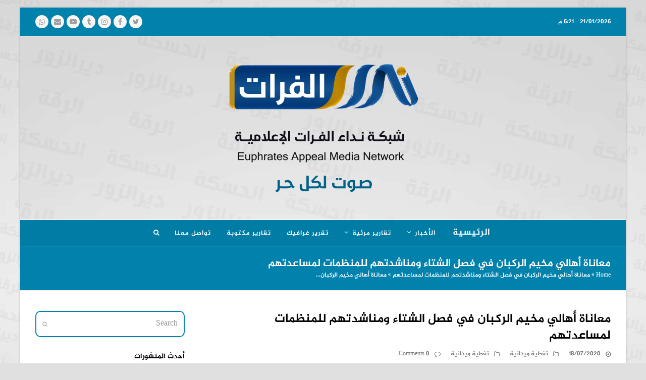

--- FILE ---
content_type: text/html; charset=UTF-8
request_url: https://furat-sy.com/2020/07/18/3448/
body_size: 15043
content:
<!DOCTYPE html><html dir="rtl" lang="ar" class="wpex-color-scheme-default"><head><meta charset="UTF-8"><link rel="profile" href="http://gmpg.org/xfn/11"> <script>var theplus_ajax_url = "https://furat-sy.com/wp-admin/admin-ajax.php";</script><meta name='robots' content='index, follow, max-image-preview:large, max-snippet:-1, max-video-preview:-1' /><meta name="viewport" content="width=device-width, initial-scale=1"><link type="text/css" media="all" href="https://furat-sy.com/wp-content/cache/wpsol-minification/css/wpsol_b624e38f4b08bd31200a7690e14ced9a.css" rel="stylesheet" /><link type="text/css" media="all" href="https://furat-sy.com/wp-content/cache/wpsol-minification/css/wpsol_3fd2afa98866679439097f4ab102fe0a.css" rel="stylesheet" /><style type="text/css" media="all">.wpcf7-not-valid-tip{direction:rtl}.use-floating-validation-tip .wpcf7-not-valid-tip{right:1em}.wpcf7-list-item{margin:0 1em 0 0}</style><link type="text/css" media="all" href="https://furat-sy.com/wp-content/cache/wpsol-minification/css/wpsol_6afa191e9566ae55d29d44b99d885ffd.css" rel="stylesheet" /><link type="text/css" media="all" href="https://furat-sy.com/wp-content/cache/wpsol-minification/css/wpsol_4ea9c5c46d063d5bb7ae6515a38e0a01.css" rel="stylesheet" /><link type="text/css" media="all" href="https://furat-sy.com/wp-content/cache/wpsol-minification/css/wpsol_fa281e296797bddd8040b8c7bdb1fff1.css" rel="stylesheet" /><link type="text/css" media="all" href="https://furat-sy.com/wp-content/cache/wpsol-minification/css/wpsol_25decee2dfc30308ca773849183b26a4.css" rel="stylesheet" /><link type="text/css" media="all" href="https://furat-sy.com/wp-content/cache/wpsol-minification/css/wpsol_3a5bd168c2ee212f9aecf313dc3b378c.css" rel="stylesheet" /><style type="text/css" media="all">@font-face{font-family:'Aljazeera';src:url(//furat-sy.com/wp-content/themes/total-child-theme/fonts/font.ttf)}</style><link type="text/css" media="only screen and (max-width:959px)" href="https://furat-sy.com/wp-content/cache/wpsol-minification/css/wpsol_cf8b2d6c0999839d2b1dfd2bd5d862aa.css" rel="stylesheet" /><link type="text/css" media="only screen and (min-width:960px)" href="https://furat-sy.com/wp-content/cache/wpsol-minification/css/wpsol_6935075a9bd2a5b9e4c79774c4744b9f.css" rel="stylesheet" /><link type="text/css" media="all" href="https://furat-sy.com/wp-content/cache/wpsol-minification/css/wpsol_4d6ed0c8771f8dc0bec562fa148361e2.css" rel="stylesheet" /><link type="text/css" media="all" href="https://furat-sy.com/wp-content/cache/wpsol-minification/css/wpsol_080a631ebe9df8b30780f4866bc77fb1.css" rel="stylesheet" /><link type="text/css" media="all" href="https://furat-sy.com/wp-content/cache/wpsol-minification/css/wpsol_8a751a779ecbc176c4994013dc72c995.css" rel="stylesheet" /><link type="text/css" media="all" href="https://furat-sy.com/wp-content/cache/wpsol-minification/css/wpsol_2131c1fd63d92456b45665f1fc484593.css" rel="stylesheet" /><style type="text/css" media="all">.recentcomments a{display:inline !important;padding:0 !important;margin:0 !important}</style><style type="text/css" media="all">.homepage-button{font-size:18px}.wpcf7-form{direction:rtl}.site-logo-text{opacity:0}#site-header{background-position:top center}</style><link type="text/css" media="all" href="https://furat-sy.com/wp-content/cache/wpsol-minification/css/wpsol_6b77fe4ffe6d231bf001c66d0584ab3b.css" rel="stylesheet" /><style type="text/css" media="all">#wpex_fontawesome_social_widget-1 .wpex-social-btn{font-size:40px;height:40px;width:40px}</style><style type="text/css" media="all">#wpex_fontawesome_social_widget-2 .wpex-social-btn{font-size:16px;height:36px;width:36px;border-radius:3px}</style><link type="text/css" media="all" href="https://furat-sy.com/wp-content/cache/wpsol-minification/css/wpsol_8a92917bad85a757f0f4dbd0c30ec4ff.css" rel="stylesheet" /><style type="text/css" media="all">#rs-demo-id {}</style><title>معاناة أهالي مخيم الركبان في فصل الشتاء ومناشدتهم للمنظمات لمساعدتهم - شبكة نداء الفرات الإعلامية</title><meta name="description" content="معاناة أهالي مخيم الركبان في فصل الشتاء ومناشدتهم للمنظمات لمساعدتهم https://youtu.be/LSRJ4q0ATYo?list=PLBxJ9IPgx8btcV9jt-WNlOUaS8wzqa38q لا تزال شبكة" /><link rel="canonical" href="https://furat-sy.com/2020/07/18/3448/" /><meta property="og:locale" content="ar_AR" /><meta property="og:type" content="article" /><meta property="og:title" content="معاناة أهالي مخيم الركبان في فصل الشتاء ومناشدتهم للمنظمات لمساعدتهم - شبكة نداء الفرات الإعلامية" /><meta property="og:description" content="معاناة أهالي مخيم الركبان في فصل الشتاء ومناشدتهم للمنظمات لمساعدتهم https://youtu.be/LSRJ4q0ATYo?list=PLBxJ9IPgx8btcV9jt-WNlOUaS8wzqa38q لا تزال شبكة" /><meta property="og:url" content="https://furat-sy.com/2020/07/18/3448/" /><meta property="og:site_name" content="شبكة نداء الفرات الإعلامية" /><meta property="article:publisher" content="https://www.facebook.com/nedaaalfurat/" /><meta property="article:published_time" content="2020-07-18T18:43:06+00:00" /><meta property="og:image" content="https://furat-sy.com/wp-content/uploads/2019/11/header-back-4.jpg" /><meta property="og:image:width" content="1123" /><meta property="og:image:height" content="354" /><meta property="og:image:type" content="image/jpeg" /><meta name="author" content="أسامة عبود" /><meta name="twitter:card" content="summary_large_image" /><meta name="twitter:creator" content="@NedaaAlfurat" /><meta name="twitter:site" content="@NedaaAlfurat" /><meta name="twitter:label1" content="كُتب بواسطة" /><meta name="twitter:data1" content="أسامة عبود" /> <script type="application/ld+json" class="yoast-schema-graph">{"@context":"https://schema.org","@graph":[{"@type":"Article","@id":"https://furat-sy.com/2020/07/18/3448/#article","isPartOf":{"@id":"https://furat-sy.com/2020/07/18/3448/"},"author":{"name":"أسامة عبود","@id":"https://furat-sy.com/#/schema/person/0be38afead3b9e92590b94b6e29bb1ac"},"headline":"معاناة أهالي مخيم الركبان في فصل الشتاء ومناشدتهم للمنظمات لمساعدتهم","datePublished":"2020-07-18T18:43:06+00:00","dateModified":"2020-07-18T18:43:06+00:00","mainEntityOfPage":{"@id":"https://furat-sy.com/2020/07/18/3448/"},"wordCount":13,"commentCount":0,"publisher":{"@id":"https://furat-sy.com/#organization"},"articleSection":["تغطية ميدانية"],"inLanguage":"ar","potentialAction":[{"@type":"CommentAction","name":"Comment","target":["https://furat-sy.com/2020/07/18/3448/#respond"]}]},{"@type":"WebPage","@id":"https://furat-sy.com/2020/07/18/3448/","url":"https://furat-sy.com/2020/07/18/3448/","name":"معاناة أهالي مخيم الركبان في فصل الشتاء ومناشدتهم للمنظمات لمساعدتهم - شبكة نداء الفرات الإعلامية","isPartOf":{"@id":"https://furat-sy.com/#website"},"datePublished":"2020-07-18T18:43:06+00:00","dateModified":"2020-07-18T18:43:06+00:00","description":"معاناة أهالي مخيم الركبان في فصل الشتاء ومناشدتهم للمنظمات لمساعدتهم https://youtu.be/LSRJ4q0ATYo?list=PLBxJ9IPgx8btcV9jt-WNlOUaS8wzqa38q لا تزال شبكة","breadcrumb":{"@id":"https://furat-sy.com/2020/07/18/3448/#breadcrumb"},"inLanguage":"ar","potentialAction":[{"@type":"ReadAction","target":["https://furat-sy.com/2020/07/18/3448/"]}]},{"@type":"BreadcrumbList","@id":"https://furat-sy.com/2020/07/18/3448/#breadcrumb","itemListElement":[{"@type":"ListItem","position":1,"name":"Home","item":"https://furat-sy.com/"},{"@type":"ListItem","position":2,"name":"معاناة أهالي مخيم الركبان في فصل الشتاء ومناشدتهم للمنظمات لمساعدتهم","item":"https://furat-sy.com/2020/07/18/3448/"},{"@type":"ListItem","position":3,"name":"معاناة أهالي مخيم الركبان&hellip;"}]},{"@type":"WebSite","@id":"https://furat-sy.com/#website","url":"https://furat-sy.com/","name":"شبكة نداء الفرات الإعلامية","description":"صوتٌ لكل حر","publisher":{"@id":"https://furat-sy.com/#organization"},"potentialAction":[{"@type":"SearchAction","target":{"@type":"EntryPoint","urlTemplate":"https://furat-sy.com/?s={search_term_string}"},"query-input":"required name=search_term_string"}],"inLanguage":"ar"},{"@type":"Organization","@id":"https://furat-sy.com/#organization","name":"شبكة نداء الفرات الإعلامية","url":"https://furat-sy.com/","logo":{"@type":"ImageObject","inLanguage":"ar","@id":"https://furat-sy.com/#/schema/logo/image/","url":"https://furat-sy.com/wp-content/uploads/2019/11/logo-low.png","contentUrl":"https://furat-sy.com/wp-content/uploads/2019/11/logo-low.png","width":867,"height":278,"caption":"شبكة نداء الفرات الإعلامية"},"image":{"@id":"https://furat-sy.com/#/schema/logo/image/"},"sameAs":["https://www.facebook.com/nedaaalfurat/","https://x.com/NedaaAlfurat","https://www.instagram.com/NedaaAlfurat/"]},{"@type":"Person","@id":"https://furat-sy.com/#/schema/person/0be38afead3b9e92590b94b6e29bb1ac","name":"أسامة عبود","image":{"@type":"ImageObject","inLanguage":"ar","@id":"https://furat-sy.com/#/schema/person/image/","url":"https://secure.gravatar.com/avatar/489b9b68fd6528c3a697720fcde75819?s=96&d=identicon&r=g","contentUrl":"https://secure.gravatar.com/avatar/489b9b68fd6528c3a697720fcde75819?s=96&d=identicon&r=g","caption":"أسامة عبود"},"url":"https://furat-sy.com/author/neda_editor1/"}]}</script> <link rel='dns-prefetch' href='//www.googletagmanager.com' /><link rel="preload" href="https://furat-sy.com/wp-content/themes/Total/assets/lib/ticons/fonts/ticons.woff2" type="font/woff2" as="font" crossorigin> <script src="https://furat-sy.com/wp-content/plugins/shortcode-for-current-date/dist/script.js" id="shortcode-for-current-date-script-js"></script> <script src="https://furat-sy.com/wp-includes/js/jquery/jquery.min.js" id="jquery-core-js"></script> <script src="https://furat-sy.com/wp-includes/js/jquery/jquery-migrate.min.js" id="jquery-migrate-js"></script> <script src="https://furat-sy.com/wp-content/plugins/revslider/public/assets/js/rbtools.min.js" async id="tp-tools-js"></script> <script src="https://furat-sy.com/wp-content/plugins/revslider/public/assets/js/rs6.min.js" async id="revmin-js"></script> <script src="https://furat-sy.com/wp-content/plugins/theplus_addon/vc_elements/js/main/pt-theplus-row-script.js" id="pt-theplus-row-script-js-js"></script> <script src="https://furat-sy.com/wp-content/plugins/theplus_addon/vc_elements/js/extra/app.min.js" id="pt-plus-app-js"></script> <script src="https://furat-sy.com/wp-content/plugins/theplus_addon/vc_elements/js/main/pt-theplus-custom.js" id="pt-theplus-custom-js"></script> <link rel="https://api.w.org/" href="https://furat-sy.com/wp-json/" /><link rel="alternate" type="application/json" href="https://furat-sy.com/wp-json/wp/v2/posts/3448" /><link rel="EditURI" type="application/rsd+xml" title="RSD" href="https://furat-sy.com/xmlrpc.php?rsd" /><link rel='shortlink' href='https://furat-sy.com/?p=3448' /><link rel="alternate" type="application/json+oembed" href="https://furat-sy.com/wp-json/oembed/1.0/embed?url=https%3A%2F%2Ffurat-sy.com%2F2020%2F07%2F18%2F3448%2F" /><link rel="alternate" type="text/xml+oembed" href="https://furat-sy.com/wp-json/oembed/1.0/embed?url=https%3A%2F%2Ffurat-sy.com%2F2020%2F07%2F18%2F3448%2F&#038;format=xml" /><meta name="generator" content="Site Kit by Google 1.127.0" /><noscript><style>body:not(.content-full-screen) .wpex-vc-row-stretched[data-vc-full-width-init="false"]{visibility:visible;}</style></noscript><link rel="icon" href="https://furat-sy.com/wp-content/uploads/2019/11/cropped-icon-32x32.png" sizes="32x32" /><link rel="icon" href="https://furat-sy.com/wp-content/uploads/2019/11/cropped-icon-192x192.png" sizes="192x192" /><link rel="apple-touch-icon" href="https://furat-sy.com/wp-content/uploads/2019/11/cropped-icon-180x180.png" /><meta name="msapplication-TileImage" content="https://furat-sy.com/wp-content/uploads/2019/11/cropped-icon-270x270.png" /> <script>function setREVStartSize(e){
			//window.requestAnimationFrame(function() {
				window.RSIW = window.RSIW===undefined ? window.innerWidth : window.RSIW;
				window.RSIH = window.RSIH===undefined ? window.innerHeight : window.RSIH;
				try {
					var pw = document.getElementById(e.c).parentNode.offsetWidth,
						newh;
					pw = pw===0 || isNaN(pw) || (e.l=="fullwidth" || e.layout=="fullwidth") ? window.RSIW : pw;
					e.tabw = e.tabw===undefined ? 0 : parseInt(e.tabw);
					e.thumbw = e.thumbw===undefined ? 0 : parseInt(e.thumbw);
					e.tabh = e.tabh===undefined ? 0 : parseInt(e.tabh);
					e.thumbh = e.thumbh===undefined ? 0 : parseInt(e.thumbh);
					e.tabhide = e.tabhide===undefined ? 0 : parseInt(e.tabhide);
					e.thumbhide = e.thumbhide===undefined ? 0 : parseInt(e.thumbhide);
					e.mh = e.mh===undefined || e.mh=="" || e.mh==="auto" ? 0 : parseInt(e.mh,0);
					if(e.layout==="fullscreen" || e.l==="fullscreen")
						newh = Math.max(e.mh,window.RSIH);
					else{
						e.gw = Array.isArray(e.gw) ? e.gw : [e.gw];
						for (var i in e.rl) if (e.gw[i]===undefined || e.gw[i]===0) e.gw[i] = e.gw[i-1];
						e.gh = e.el===undefined || e.el==="" || (Array.isArray(e.el) && e.el.length==0)? e.gh : e.el;
						e.gh = Array.isArray(e.gh) ? e.gh : [e.gh];
						for (var i in e.rl) if (e.gh[i]===undefined || e.gh[i]===0) e.gh[i] = e.gh[i-1];
											
						var nl = new Array(e.rl.length),
							ix = 0,
							sl;
						e.tabw = e.tabhide>=pw ? 0 : e.tabw;
						e.thumbw = e.thumbhide>=pw ? 0 : e.thumbw;
						e.tabh = e.tabhide>=pw ? 0 : e.tabh;
						e.thumbh = e.thumbhide>=pw ? 0 : e.thumbh;
						for (var i in e.rl) nl[i] = e.rl[i]<window.RSIW ? 0 : e.rl[i];
						sl = nl[0];
						for (var i in nl) if (sl>nl[i] && nl[i]>0) { sl = nl[i]; ix=i;}
						var m = pw>(e.gw[ix]+e.tabw+e.thumbw) ? 1 : (pw-(e.tabw+e.thumbw)) / (e.gw[ix]);
						newh =  (e.gh[ix] * m) + (e.tabh + e.thumbh);
					}
					var el = document.getElementById(e.c);
					if (el!==null && el) el.style.height = newh+"px";
					el = document.getElementById(e.c+"_wrapper");
					if (el!==null && el) {
						el.style.height = newh+"px";
						el.style.display = "block";
					}
				} catch(e){
					console.log("Failure at Presize of Slider:" + e)
				}
			//});
		  };</script> <noscript><style>.wpb_animate_when_almost_visible { opacity: 1; }</style></noscript></head><body class="rtl post-template-default single single-post postid-3448 single-format-standard wp-custom-logo wp-embed-responsive wpex-theme wpex-responsive boxed-main-layout no-composer wpex-live-site wrap-boxshadow site-boxed content-left-sidebar has-sidebar has-topbar post-in-category-video-doc sidebar-widget-icons hasnt-overlay-header wpex-mobile-toggle-menu-navbar has-mobile-menu wpex-share-p-horizontal wpex-no-js wpb-js-composer js-comp-ver-6.9.0 vc_responsive"> <a href="#content" class="skip-to-content wpex-absolute wpex-opacity-0 wpex-no-underline">Skip to content</a> <span data-ls_id="#site_top" tabindex="-1"></span><div id="outer-wrap" class="wpex-overflow-clip"><div id="wrap" class="wpex-clr"><div id="top-bar-wrap" class="wpex-border-b wpex-border-main wpex-border-solid wpex-text-sm wpex-print-hidden"><div id="top-bar" class="container wpex-relative wpex-py-15 wpex-md-flex wpex-justify-between wpex-items-center wpex-text-center wpex-md-text-initial"><div id="top-bar-content" class="has-content top-bar-left wpex-clr">21/01/2026 - 6:21 م</div><div id="top-bar-social" class="top-bar-right wpex-mt-10 wpex-md-mt-0 social-style-flat-round"><ul id="top-bar-social-list" class="wpex-inline-block wpex-list-none wpex-align-bottom wpex-m-0 wpex-last-mr-0"><li class="wpex-inline-block wpex-mr-5"><a href="https://twitter.com/NedaaAlfurat" target="_blank" class="wpex-twitter wpex-social-btn wpex-social-btn-flat wpex-social-color-hover wpex-round" rel="noopener noreferrer"><span class="ticon ticon-twitter" aria-hidden="true"></span><span class="screen-reader-text">Twitter</span></a></li><li class="wpex-inline-block wpex-mr-5"><a href="https://www.facebook.com/nedaaalfurat/" target="_blank" class="wpex-facebook wpex-social-btn wpex-social-btn-flat wpex-social-color-hover wpex-round" rel="noopener noreferrer"><span class="ticon ticon-facebook" aria-hidden="true"></span><span class="screen-reader-text">Facebook</span></a></li><li class="wpex-inline-block wpex-mr-5"><a href="https://www.instagram.com/NedaaAlfurat/" target="_blank" class="wpex-instagram wpex-social-btn wpex-social-btn-flat wpex-social-color-hover wpex-round" rel="noopener noreferrer"><span class="ticon ticon-instagram" aria-hidden="true"></span><span class="screen-reader-text">Instagram</span></a></li><li class="wpex-inline-block wpex-mr-5"><a href="https://t.me/NedaaAlfurat" target="_blank" class="wpex-tumblr wpex-social-btn wpex-social-btn-flat wpex-social-color-hover wpex-round" rel="noopener noreferrer"><span class="ticon ticon-tumblr" aria-hidden="true"></span><span class="screen-reader-text">Tumblr</span></a></li><li class="wpex-inline-block wpex-mr-5"><a href="http://youtube.com" target="_blank" class="wpex-youtube wpex-social-btn wpex-social-btn-flat wpex-social-color-hover wpex-round" rel="noopener noreferrer"><span class="ticon ticon-youtube-play" aria-hidden="true"></span><span class="screen-reader-text">YouTube</span></a></li><li class="wpex-inline-block wpex-mr-5"><a href="mailto:&#105;nf&#111;&#064;&#102;&#117;&#114;&#097;&#116;-s&#121;&#046;&#099;o&#109;" class="wpex-email wpex-social-btn wpex-social-btn-flat wpex-social-color-hover wpex-round"><span class="ticon ticon-envelope" aria-hidden="true"></span><span class="screen-reader-text">Email</span></a></li><li class="wpex-inline-block wpex-mr-5"><a href="http://0909090" class="wpex-whatsapp wpex-social-btn wpex-social-btn-flat wpex-social-color-hover wpex-round"><span class="ticon ticon-whatsapp" aria-hidden="true"></span><span class="screen-reader-text">Whatsapp</span></a></li></ul></div></div></div><header id="site-header" class="header-three wpex-dropdown-style-minimal-sq wpex-dropdowns-shadow-five custom-bg dyn-styles wpex-print-hidden wpex-relative wpex-clr"><div id="site-header-inner" class="header-three-inner header-padding container wpex-relative wpex-h-100 wpex-py-30 wpex-clr"><div id="site-logo" class="site-branding header-three-logo logo-padding wpex-table"><div id="site-logo-inner" class="wpex-table-cell wpex-align-middle wpex-clr"><a id="site-logo-link" href="https://furat-sy.com/" rel="home" class="main-logo"><img src="https://furat-sy.com/wp-content/uploads/2021/06/Logo-new-1-e1623419625793.png" alt="شبكة نداء الفرات الإعلامية" class="logo-img" width="4712" height="350" data-no-retina data-skip-lazy fetchpriority="high"></a></div></div></div><div id="site-navigation-wrap" class="navbar-style-three navbar-fixed-line-height fixed-nav hide-at-mm-breakpoint wpex-clr wpex-print-hidden"><nav id="site-navigation" class="navigation main-navigation main-navigation-three container wpex-relative wpex-clr" aria-label="Main menu"><ul id="menu-%d8%a7%d9%84%d8%b1%d8%a6%d9%8a%d8%b3%d9%8a%d8%a9" class="main-navigation-ul dropdown-menu wpex-dropdown-menu wpex-dropdown-menu--onhover"><li id="menu-item-470" class="homepage-button menu-item menu-item-type-post_type menu-item-object-page menu-item-home menu-item-470"><a href="https://furat-sy.com/"><span class="link-inner">الرئيسية</span></a></li><li id="menu-item-488" class="menu-item menu-item-type-taxonomy menu-item-object-category menu-item-has-children dropdown menu-item-488"><a href="https://furat-sy.com/category/news/"><span class="link-inner">الأخبار <span class="nav-arrow top-level"><span class="nav-arrow__icon ticon ticon-angle-down" aria-hidden="true"></span></span></span></a><ul class="sub-menu"><li id="menu-item-940" class="menu-item menu-item-type-taxonomy menu-item-object-category menu-item-940"><a href="https://furat-sy.com/category/news/%d8%ae%d8%a8%d8%b1-%d8%b9%d8%a7%d8%ac%d9%84/"><span class="link-inner">خبر عاجل</span></a></li><li id="menu-item-494" class="menu-item menu-item-type-taxonomy menu-item-object-category menu-item-494"><a href="https://furat-sy.com/category/news/news-details/"><span class="link-inner">أخبار مفصلة</span></a></li><li id="menu-item-495" class="menu-item menu-item-type-taxonomy menu-item-object-category menu-item-495"><a href="https://furat-sy.com/category/news/news-with-photos/"><span class="link-inner">أخبار مع صورة</span></a></li><li id="menu-item-496" class="menu-item menu-item-type-taxonomy menu-item-object-category menu-item-496"><a href="https://furat-sy.com/category/news/infographic/"><span class="link-inner">إنفوجرافيك</span></a></li></ul></li><li id="menu-item-489" class="menu-item menu-item-type-taxonomy menu-item-object-category menu-item-has-children dropdown menu-item-489"><a href="https://furat-sy.com/category/video-report/"><span class="link-inner">تقارير مرئية <span class="nav-arrow top-level"><span class="nav-arrow__icon ticon ticon-angle-down" aria-hidden="true"></span></span></span></a><ul class="sub-menu"><li id="menu-item-614" class="menu-item menu-item-type-taxonomy menu-item-object-category menu-item-614"><a href="https://furat-sy.com/category/video-report/"><span class="link-inner">تقارير مرئية</span></a></li><li id="menu-item-492" class="menu-item menu-item-type-taxonomy menu-item-object-category current-post-ancestor current-menu-parent current-post-parent menu-item-492"><a href="https://furat-sy.com/category/video-doc/"><span class="link-inner">تغطية ميدانية</span></a></li><li id="menu-item-490" class="menu-item menu-item-type-taxonomy menu-item-object-category menu-item-490"><a href="https://furat-sy.com/category/videoghraphics/"><span class="link-inner">فيديو غرافيك</span></a></li></ul></li><li id="menu-item-615" class="menu-item menu-item-type-taxonomy menu-item-object-category menu-item-615"><a href="https://furat-sy.com/category/report-graphic/"><span class="link-inner">تقرير غرافيك</span></a></li><li id="menu-item-491" class="menu-item menu-item-type-taxonomy menu-item-object-category menu-item-491"><a href="https://furat-sy.com/category/report/"><span class="link-inner">تقارير مكتوبة</span></a></li><li id="menu-item-467" class="menu-item menu-item-type-post_type menu-item-object-page menu-item-467"><a target="_blank" rel="noopener" href="https://furat-sy.com/contact/"><span class="link-inner">تواصل معنا</span></a></li><li class="search-toggle-li menu-item wpex-menu-extra no-icon-margin"><a href="#" class="site-search-toggle search-header-replace-toggle" role="button" aria-expanded="false" aria-controls="searchform-header-replace" aria-label="Search"><span class="link-inner"><span class="wpex-menu-search-text wpex-hidden">Search</span><span class="wpex-menu-search-icon ticon ticon-search" aria-hidden="true"></span></span></a></li></ul></nav></div><div id="wpex-mobile-menu-navbar" class="wpex-mobile-menu-toggle show-at-mm-breakpoint wpex-flex wpex-items-center wpex-bg-gray-A900"><div class="container"><div class="wpex-flex wpex-items-center wpex-justify-between wpex-text-white wpex-child-inherit-color wpex-text-md"><div id="wpex-mobile-menu-navbar-toggle-wrap" class="wpex-flex-grow"> <a href="#mobile-menu" class="mobile-menu-toggle wpex-no-underline" role="button" aria-expanded="false" aria-label="Toggle mobile menu"><span class="wpex-mr-10 ticon ticon-navicon" aria-hidden="true"></span><span class="wpex-text">القائمة</span></a></div></div></div></div><div id="searchform-header-replace" class="header-searchform-wrap wpex-surface-1 wpex-text-3 wpex-absolute wpex-z-999 wpex-inset-0 wpex-transition-all wpex-duration-300 wpex-invisible wpex-opacity-0" data-placeholder="Type then hit enter to search&hellip;" data-disable-autocomplete="true"><div class="searchform-header-replace__inner container wpex-flex wpex-justify-between wpex-items-center wpex-relative wpex-h-100"><form role="search" method="get" class="searchform wpex-relative" action="https://furat-sy.com/"> <label class="searchform-label wpex-text-current wpex-block wpex-m-0 wpex-p-0"> <span class="screen-reader-text">Search</span> <input type="search" class="searchform-input field" name="s" placeholder="Search"> </label> <button type="submit" class="searchform-submit"><span class="ticon ticon-search" aria-hidden="true"></span><span class="screen-reader-text">Submit</span></button></form> <button id="searchform-header-replace-close" class="wpex-unstyled-button wpex-transition-colors wpex-flex wpex-items-center wpex-justify-center wpex-user-select-none"> <span class="searchform-header-replace-close__icon" aria-hidden="true">&times;</span> <span class="screen-reader-text">Close search</span> </button></div></div></header><main id="main" class="site-main wpex-clr"><header class="page-header has-aside default-page-header wpex-relative wpex-mb-40 wpex-surface-2 wpex-py-20 wpex-border-t wpex-border-b wpex-border-solid wpex-border-surface-3 wpex-text-2 wpex-supports-mods"><div class="page-header-inner container wpex-md-flex wpex-md-flex-wrap wpex-md-items-center wpex-md-justify-between"><div class="page-header-content wpex-md-mr-15"><h1 class="page-header-title wpex-block wpex-m-0 wpex-text-2xl"><span>معاناة أهالي مخيم الركبان في فصل الشتاء ومناشدتهم للمنظمات لمساعدتهم</span></h1></div><div class="page-header-aside wpex-md-text-right"><nav class="site-breadcrumbs position-page_header_aside wpex-text-4 wpex-text-sm" aria-label="You are here:"><span class="breadcrumb-trail wpex-clr"><span><span><a href="https://furat-sy.com/">Home</a></span> » <span><a href="https://furat-sy.com/2020/07/18/3448/">معاناة أهالي مخيم الركبان في فصل الشتاء ومناشدتهم للمنظمات لمساعدتهم</a></span> » <span class="breadcrumb_last" aria-current="page">معاناة أهالي مخيم الركبان&hellip;</span></span></span></nav></div></div></header><div id="content-wrap" class="container wpex-clr"><div id="primary" class="content-area wpex-clr"><div id="content" class="site-content wpex-clr"><article id="single-blocks" class="single-blog-article wpex-first-mt-0 wpex-clr"><header class="single-blog-header wpex-mb-10"><h1 class="single-post-title entry-title wpex-text-3xl">معاناة أهالي مخيم الركبان في فصل الشتاء ومناشدتهم للمنظمات لمساعدتهم</h1></header><ul class="meta wpex-text-sm wpex-text-3 wpex-mb-20 wpex-last-mr-0"><li class="meta-date"><span class="meta-icon ticon ticon-clock-o" aria-hidden="true"></span><time class="updated" datetime="2020-07-18">18/07/2020</time></li><li class="meta-category"><span class="meta-icon ticon ticon-folder-o" aria-hidden="true"></span><span><a class="term-38" href="https://furat-sy.com/category/video-doc/">تغطية ميدانية</a></span></li><li class="meta-category"><span class="meta-icon ticon ticon-folder-o" aria-hidden="true"></span><a href="https://furat-sy.com/category/video-doc/" class="term-38">تغطية ميدانية</a></li><li class="meta-comments comment-scroll"><span class="ticon ticon-comment-o" aria-hidden="true"></span><a href="https://furat-sy.com/2020/07/18/3448/#comments_reply" class="comments-link" >0 Comments</a></li></ul><div class="single-blog-content single-content entry wpex-mt-20 wpex-mb-40 wpex-clr"><p class="title style-scope ytd-video-primary-info-renderer">معاناة أهالي مخيم الركبان في فصل الشتاء ومناشدتهم للمنظمات لمساعدتهم</p><p><span class="wpex-responsive-media"><iframe title="معاناة أهالي مخيم الركبان في فصل الشتاء ومناشدتهم للمنظمات لمساعدتهم" width="980" height="551" src="https://www.youtube.com/embed/LSRJ4q0ATYo?feature=oembed"  allow="accelerometer; autoplay; encrypted-media; gyroscope; picture-in-picture" allowfullscreen></iframe></span></p><p>لا تزال شبكة نداء الفرات مستمرة بتسليط الضوء على مخيم الموت &#8220;مخيم الركبان&#8221; على الحدود السورية الأردنية حيث يعيش سكانه ظروفاً صعبة في ظل انعدام وسائل التدفئة مع اشتداد البرد.</p></div><div class="wpex-social-share style-flat position-horizontal wpex-mx-auto wpex-mb-40 wpex-print-hidden" data-target="_blank" data-source="https%3A%2F%2Ffurat-sy.com%2F" data-url="https%3A%2F%2Ffurat-sy.com%2F2020%2F07%2F18%2F3448%2F" data-title="معاناة أهالي مخيم الركبان في فصل الشتاء ومناشدتهم للمنظمات لمساعدتهم" data-email-subject="I wanted you to see this link" data-email-body="I wanted you to see this link https%3A%2F%2Ffurat-sy.com%2F2020%2F07%2F18%2F3448%2F"><h3 class="theme-heading border-w-color social-share-title"><span class="text">مشاركة</span></h3><ul class="wpex-social-share__list wpex-flex wpex-flex-wrap"><li class="wpex-social-share__item"> <a href="#" role="button" class="wpex-social-share__link wpex-social-share__link--twitter wpex-twitter wpex-social-bg"> <span class="wpex-social-share__icon"><span class="ticon ticon-twitter" aria-hidden="true"></span></span> <span class="wpex-social-share__label wpex-label">Twitter</span> </a></li><li class="wpex-social-share__item"> <a href="#" role="button" class="wpex-social-share__link wpex-social-share__link--facebook wpex-facebook wpex-social-bg"> <span class="wpex-social-share__icon"><span class="ticon ticon-facebook" aria-hidden="true"></span></span> <span class="wpex-social-share__label wpex-label">Facebook</span> </a></li><li class="wpex-social-share__item"> <a href="#" role="button" class="wpex-social-share__link wpex-social-share__link--email wpex-email wpex-social-bg"> <span class="wpex-social-share__icon"><span class="ticon ticon-envelope" aria-hidden="true"></span></span> <span class="wpex-social-share__label wpex-label">Email</span> </a></li></ul></div><section class="author-bio wpex-boxed wpex-flex wpex-gap-20 wpex-flex-col wpex-sm-flex-row wpex-mb-40 wpex-text-center wpex-sm-text-left"><div class="author-bio-avatar wpex-flex-shrink-0"> <a href="https://furat-sy.com/author/neda_editor1/" title="Visit Author Page"><img alt='' src='https://secure.gravatar.com/avatar/489b9b68fd6528c3a697720fcde75819?s=70&#038;d=identicon&#038;r=g' srcset='https://secure.gravatar.com/avatar/489b9b68fd6528c3a697720fcde75819?s=140&#038;d=identicon&#038;r=g 2x' class='avatar avatar-70 photo wpex-align-middle wpex-round' height='70' width='70' decoding='async'/></a></div><div class="author-bio-content wpex-flex-grow wpex-last-mb-0"><h3 class="author-bio-title wpex-heading wpex-m-0 wpex-mb-10 wpex-text-lg"> <a href="https://furat-sy.com/author/neda_editor1/" title="Visit Author Page" rel="author" class="wpex-no-underline">أسامة عبود</a></h3></div></section><div class="related-posts wpex-overflow-hidden wpex-mb-40 wpex-clr"><h3 class="theme-heading border-w-color related-posts-title"><span class="text">مقالات مشابهة</span></h3><div class="wpex-row wpex-clr"><article class="related-post col span_1_of_3 col-1 wpex-clr post-14832 post type-post status-publish format-standard hentry category-video-doc entry no-media"><div class="related-post-inner wpex-flex-grow"><div class="related-post-content wpex-clr"><div class="related-post-title entry-title wpex-mb-5"> <a href="https://furat-sy.com/2023/06/12/14832/">فيديو يظهر قتلى الميليشيات الإيرانية في بادية مدينة العشارة شرق ديرالزور .</a></div><div class="related-post-excerpt wpex-text-sm wpex-leading-normal wpex-last-mb-0 wpex-clr"><p>فيديو يظهر قتلى الميليشيات الإيرانية في بادية مدينة العشارة شرق ديرالزور . &nbsp; &nbsp;</p></div></div></div></article><article class="related-post col span_1_of_3 col-2 wpex-clr post-3522 post type-post status-publish format-standard hentry category-video-doc entry no-media"><div class="related-post-inner wpex-flex-grow"><div class="related-post-content wpex-clr"><div class="related-post-title entry-title wpex-mb-5"> <a href="https://furat-sy.com/2020/07/18/3522/">خروج مظاهرة في منطقة العزبة شمال ديرالزور في جمعة &#8220;أطلقوا سراح المعتقلين&#8221;</a></div><div class="related-post-excerpt wpex-text-sm wpex-leading-normal wpex-last-mb-0 wpex-clr"><p>خروج مظاهرة في منطقة العزبة شمال ديرالزور في جمعة "أطلقوا سراح المعتقلين" https://youtu.be/ost9vlPmaA8?list=PLBxJ9IPgx8btcV9jt-WNlOUaS8wzqa38q مظاهرة في&hellip;</p></div></div></div></article><article class="related-post col span_1_of_3 col-3 wpex-clr post-3520 post type-post status-publish format-standard hentry category-video-doc entry no-media"><div class="related-post-inner wpex-flex-grow"><div class="related-post-content wpex-clr"><div class="related-post-title entry-title wpex-mb-5"> <a href="https://furat-sy.com/2020/07/18/3520/">عملية مد خط الكابل الضوئي المخدم للإنترنت من بلدة الصور لريف ديرالزور</a></div><div class="related-post-excerpt wpex-text-sm wpex-leading-normal wpex-last-mb-0 wpex-clr"><p>عملية مد خط الكابل الضوئي المخدم للإنترنت من بلدة الصور لريف ديرالزور https://youtu.be/1WJFI_2ktWk?list=PLBxJ9IPgx8btcV9jt-WNlOUaS8wzqa38q استكمال عملية&hellip;</p></div></div></div></article></div></div><section id="comments" class="comments-area show-avatars wpex-mb-40 wpex-clr"><h3 class="theme-heading border-w-color comments-title"><span class="text">This Post Has 0 Comments</span></h3><div id="respond" class="comment-respond"><h3 id="reply-title" class="comment-reply-title">اترك تعليقاً <small><a rel="nofollow" id="cancel-comment-reply-link" href="/2020/07/18/3448/#respond" style="display:none;">إلغاء الرد</a></small></h3><form action="https://furat-sy.com/wp-comments-post.php" method="post" id="commentform" class="comment-form" novalidate><p class="comment-notes"><span id="email-notes">لن يتم نشر عنوان بريدك الإلكتروني.</span> <span class="required-field-message">الحقول الإلزامية مشار إليها بـ <span class="required">*</span></span></p><p class="comment-form-author"><label for="author">الاسم <span class="required">*</span></label> <input id="author" name="author" type="text" value="" size="30" maxlength="245" autocomplete="name" required /></p><p class="comment-form-email"><label for="email">البريد الإلكتروني <span class="required">*</span></label> <input id="email" name="email" type="email" value="" size="30" maxlength="100" aria-describedby="email-notes" autocomplete="email" required /></p><p class="comment-form-url"><label for="url">الموقع الإلكتروني</label> <input id="url" name="url" type="url" value="" size="30" maxlength="200" autocomplete="url" /></p><p class="comment-form-comment"><label for="comment">التعليق <span class="required">*</span></label><textarea id="comment" name="comment" cols="45" rows="8" maxlength="65525" required></textarea></p><p class="form-submit"><input name="submit" type="submit" id="submit" class="submit" value="إرسال التعليق" /> <input type='hidden' name='comment_post_ID' value='3448' id='comment_post_ID' /> <input type='hidden' name='comment_parent' id='comment_parent' value='0' /></p><p style="display: none;"><input type="hidden" id="akismet_comment_nonce" name="akismet_comment_nonce" value="befd5b8a05" /></p><p style="display: none !important;" class="akismet-fields-container" data-prefix="ak_"><label>&#916;<textarea name="ak_hp_textarea" cols="45" rows="8" maxlength="100"></textarea></label><input type="hidden" id="ak_js_1" name="ak_js" value="148"/><script>document.getElementById( "ak_js_1" ).setAttribute( "value", ( new Date() ).getTime() );</script></p></form></div></section></article></div></div><aside id="sidebar" class="sidebar-primary sidebar-container wpex-print-hidden"><div id="sidebar-inner" class="sidebar-container-inner wpex-mb-40"><div id="search-2" class="sidebar-box widget widget_search wpex-mb-30 wpex-clr"><form role="search" method="get" class="searchform wpex-relative" action="https://furat-sy.com/"> <label class="searchform-label wpex-text-current wpex-block wpex-m-0 wpex-p-0"> <span class="screen-reader-text">Search</span> <input type="search" class="searchform-input field" name="s" placeholder="Search"> </label> <button type="submit" class="searchform-submit"><span class="ticon ticon-search" aria-hidden="true"></span><span class="screen-reader-text">Submit</span></button></form></div><div id="recent-posts-2" class="wpex-bordered-list sidebar-box widget widget_recent_entries wpex-mb-30 wpex-clr"><div class="widget-title wpex-heading wpex-text-md wpex-mb-20">أحدث المنشورات</div><ul><li> <a href="https://furat-sy.com/2025/12/16/18783/">فيروس جديد يجتاح الجزيرة السورية</a> <span class="post-date">16/12/2025</span></li><li> <a href="https://furat-sy.com/2025/11/11/18777/">حملة أمنية لميليشيا قسد في الرقة بحثاً عن منشقين عن صفوفها</a> <span class="post-date">11/11/2025</span></li><li> <a href="https://furat-sy.com/2025/11/09/18775/">ميليشيا قسد تعيد التمركز بنقاط للنظام البائد في بادية الرقة</a> <span class="post-date">09/11/2025</span></li><li> <a href="https://furat-sy.com/2025/11/05/18771/">تعزيزات عسكرية لميليشيا قسد على خطوط التماس مع الحكومة السورية</a> <span class="post-date">05/11/2025</span></li><li> <a href="https://furat-sy.com/2025/11/04/18768/">لقاء الوفد الوزاري لأهالي مدينة تل أبيض شمال الرقة</a> <span class="post-date">04/11/2025</span></li></ul></div><div id="wpex_recent_posts_thumb-1" class="sidebar-box widget widget_wpex_recent_posts_thumb wpex-mb-30 wpex-clr"><div class="widget-title wpex-heading wpex-text-md wpex-mb-20">أحدث المرئيات</div></div><div id="recent-comments-2" class="wpex-bordered-list sidebar-box widget widget_recent_comments wpex-mb-30 wpex-clr"><div class="widget-title wpex-heading wpex-text-md wpex-mb-20">أحدث التعليقات</div><ul id="recentcomments"><li class="recentcomments"><span class="comment-author-link"><a href="http://lyyswf01@gmail.com" class="url" rel="ugc external nofollow">علي يسوف</a></span> على <a href="https://furat-sy.com/2023/12/23/15766/#comment-1483">غارات تركية تستهدف مواقع لقسد شمال الحسكة</a></li><li class="recentcomments"><span class="comment-author-link"><a href="http://rbahalshrqyt@gmail.com" class="url" rel="ugc external nofollow">نداء ميديا</a></span> على <a href="https://furat-sy.com/2023/11/11/15469/#comment-1456">لأسباب مجهولة قسد تنفذ حملة اعتقالات واسعة فما هي نتائجها ؟؟</a></li><li class="recentcomments"><span class="comment-author-link"><a href="http://s" class="url" rel="ugc external nofollow">Syria</a></span> على <a href="https://furat-sy.com/2022/06/30/10793/#comment-1038">على خطى داعش حزب الاتحاد الديمقراطي يفرض الزكاة على أهالي الشدادي</a></li><li class="recentcomments"><span class="comment-author-link">محمد</span> على <a href="https://furat-sy.com/2021/12/22/8126/#comment-907">بسبب انعدام أدنى مقومات الحياة عشرات العوائل تغادر مخيم الركبان</a></li><li class="recentcomments"><span class="comment-author-link">Assaf</span> على <a href="https://furat-sy.com/2021/10/22/7696/#comment-833">نازحون متذمرون من &#8220;الفساد والمحسوبيات&#8221; في المنظمات العاملة في دير الزور.</a></li></ul></div><div id="archives-2" class="wpex-bordered-list sidebar-box widget widget_archive wpex-mb-30 wpex-clr"><div class="widget-title wpex-heading wpex-text-md wpex-mb-20">أرشيف الشبكة (بناء على التاريخ)</div><ul><li><a href='https://furat-sy.com/2025/12/'>ديسمبر 2025</a> <span class="get_archives_link-span wpex-float-right">(1)</span></li><li><a href='https://furat-sy.com/2025/11/'>نوفمبر 2025</a> <span class="get_archives_link-span wpex-float-right">(6)</span></li><li><a href='https://furat-sy.com/2025/10/'>أكتوبر 2025</a> <span class="get_archives_link-span wpex-float-right">(1)</span></li><li><a href='https://furat-sy.com/2025/09/'>سبتمبر 2025</a> <span class="get_archives_link-span wpex-float-right">(9)</span></li><li><a href='https://furat-sy.com/2025/08/'>أغسطس 2025</a> <span class="get_archives_link-span wpex-float-right">(16)</span></li><li><a href='https://furat-sy.com/2025/07/'>يوليو 2025</a> <span class="get_archives_link-span wpex-float-right">(31)</span></li><li><a href='https://furat-sy.com/2025/06/'>يونيو 2025</a> <span class="get_archives_link-span wpex-float-right">(44)</span></li><li><a href='https://furat-sy.com/2025/05/'>مايو 2025</a> <span class="get_archives_link-span wpex-float-right">(16)</span></li><li><a href='https://furat-sy.com/2025/04/'>أبريل 2025</a> <span class="get_archives_link-span wpex-float-right">(33)</span></li><li><a href='https://furat-sy.com/2025/03/'>مارس 2025</a> <span class="get_archives_link-span wpex-float-right">(20)</span></li><li><a href='https://furat-sy.com/2025/02/'>فبراير 2025</a> <span class="get_archives_link-span wpex-float-right">(10)</span></li><li><a href='https://furat-sy.com/2025/01/'>يناير 2025</a> <span class="get_archives_link-span wpex-float-right">(15)</span></li><li><a href='https://furat-sy.com/2024/12/'>ديسمبر 2024</a> <span class="get_archives_link-span wpex-float-right">(28)</span></li><li><a href='https://furat-sy.com/2024/11/'>نوفمبر 2024</a> <span class="get_archives_link-span wpex-float-right">(62)</span></li><li><a href='https://furat-sy.com/2024/10/'>أكتوبر 2024</a> <span class="get_archives_link-span wpex-float-right">(47)</span></li><li><a href='https://furat-sy.com/2024/09/'>سبتمبر 2024</a> <span class="get_archives_link-span wpex-float-right">(62)</span></li><li><a href='https://furat-sy.com/2024/08/'>أغسطس 2024</a> <span class="get_archives_link-span wpex-float-right">(63)</span></li><li><a href='https://furat-sy.com/2024/07/'>يوليو 2024</a> <span class="get_archives_link-span wpex-float-right">(46)</span></li><li><a href='https://furat-sy.com/2024/06/'>يونيو 2024</a> <span class="get_archives_link-span wpex-float-right">(59)</span></li><li><a href='https://furat-sy.com/2024/05/'>مايو 2024</a> <span class="get_archives_link-span wpex-float-right">(49)</span></li><li><a href='https://furat-sy.com/2024/04/'>أبريل 2024</a> <span class="get_archives_link-span wpex-float-right">(34)</span></li><li><a href='https://furat-sy.com/2024/03/'>مارس 2024</a> <span class="get_archives_link-span wpex-float-right">(35)</span></li><li><a href='https://furat-sy.com/2024/02/'>فبراير 2024</a> <span class="get_archives_link-span wpex-float-right">(94)</span></li><li><a href='https://furat-sy.com/2024/01/'>يناير 2024</a> <span class="get_archives_link-span wpex-float-right">(41)</span></li><li><a href='https://furat-sy.com/2023/12/'>ديسمبر 2023</a> <span class="get_archives_link-span wpex-float-right">(66)</span></li><li><a href='https://furat-sy.com/2023/11/'>نوفمبر 2023</a> <span class="get_archives_link-span wpex-float-right">(49)</span></li><li><a href='https://furat-sy.com/2023/10/'>أكتوبر 2023</a> <span class="get_archives_link-span wpex-float-right">(29)</span></li><li><a href='https://furat-sy.com/2023/09/'>سبتمبر 2023</a> <span class="get_archives_link-span wpex-float-right">(30)</span></li><li><a href='https://furat-sy.com/2023/08/'>أغسطس 2023</a> <span class="get_archives_link-span wpex-float-right">(59)</span></li><li><a href='https://furat-sy.com/2023/07/'>يوليو 2023</a> <span class="get_archives_link-span wpex-float-right">(26)</span></li><li><a href='https://furat-sy.com/2023/06/'>يونيو 2023</a> <span class="get_archives_link-span wpex-float-right">(29)</span></li><li><a href='https://furat-sy.com/2023/05/'>مايو 2023</a> <span class="get_archives_link-span wpex-float-right">(82)</span></li><li><a href='https://furat-sy.com/2023/04/'>أبريل 2023</a> <span class="get_archives_link-span wpex-float-right">(143)</span></li><li><a href='https://furat-sy.com/2023/03/'>مارس 2023</a> <span class="get_archives_link-span wpex-float-right">(156)</span></li><li><a href='https://furat-sy.com/2023/02/'>فبراير 2023</a> <span class="get_archives_link-span wpex-float-right">(35)</span></li><li><a href='https://furat-sy.com/2023/01/'>يناير 2023</a> <span class="get_archives_link-span wpex-float-right">(116)</span></li><li><a href='https://furat-sy.com/2022/12/'>ديسمبر 2022</a> <span class="get_archives_link-span wpex-float-right">(149)</span></li><li><a href='https://furat-sy.com/2022/11/'>نوفمبر 2022</a> <span class="get_archives_link-span wpex-float-right">(120)</span></li><li><a href='https://furat-sy.com/2022/10/'>أكتوبر 2022</a> <span class="get_archives_link-span wpex-float-right">(42)</span></li><li><a href='https://furat-sy.com/2022/09/'>سبتمبر 2022</a> <span class="get_archives_link-span wpex-float-right">(69)</span></li><li><a href='https://furat-sy.com/2022/08/'>أغسطس 2022</a> <span class="get_archives_link-span wpex-float-right">(86)</span></li><li><a href='https://furat-sy.com/2022/07/'>يوليو 2022</a> <span class="get_archives_link-span wpex-float-right">(107)</span></li><li><a href='https://furat-sy.com/2022/06/'>يونيو 2022</a> <span class="get_archives_link-span wpex-float-right">(102)</span></li><li><a href='https://furat-sy.com/2022/05/'>مايو 2022</a> <span class="get_archives_link-span wpex-float-right">(193)</span></li><li><a href='https://furat-sy.com/2022/04/'>أبريل 2022</a> <span class="get_archives_link-span wpex-float-right">(163)</span></li><li><a href='https://furat-sy.com/2022/03/'>مارس 2022</a> <span class="get_archives_link-span wpex-float-right">(84)</span></li><li><a href='https://furat-sy.com/2022/02/'>فبراير 2022</a> <span class="get_archives_link-span wpex-float-right">(78)</span></li><li><a href='https://furat-sy.com/2022/01/'>يناير 2022</a> <span class="get_archives_link-span wpex-float-right">(129)</span></li><li><a href='https://furat-sy.com/2021/12/'>ديسمبر 2021</a> <span class="get_archives_link-span wpex-float-right">(53)</span></li><li><a href='https://furat-sy.com/2021/11/'>نوفمبر 2021</a> <span class="get_archives_link-span wpex-float-right">(64)</span></li><li><a href='https://furat-sy.com/2021/10/'>أكتوبر 2021</a> <span class="get_archives_link-span wpex-float-right">(103)</span></li><li><a href='https://furat-sy.com/2021/09/'>سبتمبر 2021</a> <span class="get_archives_link-span wpex-float-right">(102)</span></li><li><a href='https://furat-sy.com/2021/08/'>أغسطس 2021</a> <span class="get_archives_link-span wpex-float-right">(53)</span></li><li><a href='https://furat-sy.com/2021/07/'>يوليو 2021</a> <span class="get_archives_link-span wpex-float-right">(43)</span></li><li><a href='https://furat-sy.com/2021/06/'>يونيو 2021</a> <span class="get_archives_link-span wpex-float-right">(72)</span></li><li><a href='https://furat-sy.com/2021/05/'>مايو 2021</a> <span class="get_archives_link-span wpex-float-right">(52)</span></li><li><a href='https://furat-sy.com/2021/04/'>أبريل 2021</a> <span class="get_archives_link-span wpex-float-right">(71)</span></li><li><a href='https://furat-sy.com/2021/03/'>مارس 2021</a> <span class="get_archives_link-span wpex-float-right">(73)</span></li><li><a href='https://furat-sy.com/2021/02/'>فبراير 2021</a> <span class="get_archives_link-span wpex-float-right">(46)</span></li><li><a href='https://furat-sy.com/2021/01/'>يناير 2021</a> <span class="get_archives_link-span wpex-float-right">(45)</span></li><li><a href='https://furat-sy.com/2020/12/'>ديسمبر 2020</a> <span class="get_archives_link-span wpex-float-right">(50)</span></li><li><a href='https://furat-sy.com/2020/11/'>نوفمبر 2020</a> <span class="get_archives_link-span wpex-float-right">(77)</span></li><li><a href='https://furat-sy.com/2020/10/'>أكتوبر 2020</a> <span class="get_archives_link-span wpex-float-right">(72)</span></li><li><a href='https://furat-sy.com/2020/09/'>سبتمبر 2020</a> <span class="get_archives_link-span wpex-float-right">(86)</span></li><li><a href='https://furat-sy.com/2020/08/'>أغسطس 2020</a> <span class="get_archives_link-span wpex-float-right">(99)</span></li><li><a href='https://furat-sy.com/2020/07/'>يوليو 2020</a> <span class="get_archives_link-span wpex-float-right">(174)</span></li><li><a href='https://furat-sy.com/2020/06/'>يونيو 2020</a> <span class="get_archives_link-span wpex-float-right">(66)</span></li><li><a href='https://furat-sy.com/2020/05/'>مايو 2020</a> <span class="get_archives_link-span wpex-float-right">(79)</span></li><li><a href='https://furat-sy.com/2020/04/'>أبريل 2020</a> <span class="get_archives_link-span wpex-float-right">(120)</span></li><li><a href='https://furat-sy.com/2020/03/'>مارس 2020</a> <span class="get_archives_link-span wpex-float-right">(51)</span></li><li><a href='https://furat-sy.com/2020/02/'>فبراير 2020</a> <span class="get_archives_link-span wpex-float-right">(62)</span></li><li><a href='https://furat-sy.com/2020/01/'>يناير 2020</a> <span class="get_archives_link-span wpex-float-right">(59)</span></li><li><a href='https://furat-sy.com/2019/12/'>ديسمبر 2019</a> <span class="get_archives_link-span wpex-float-right">(80)</span></li><li><a href='https://furat-sy.com/2019/11/'>نوفمبر 2019</a> <span class="get_archives_link-span wpex-float-right">(6)</span></li></ul></div><div id="categories-2" class="wpex-bordered-list sidebar-box widget widget_categories wpex-mb-30 wpex-clr"><div class="widget-title wpex-heading wpex-text-md wpex-mb-20">أرشيف الشبكة (بناء على القسم)</div><ul><li class="cat-item cat-item-41"><a href="https://furat-sy.com/category/news/news-with-photos/">أخبار مع صورة</a> <span class="cat-count-span wpex-float-right">(140)</span></li><li class="cat-item cat-item-40"><a href="https://furat-sy.com/category/news/news-details/">أخبار مفصلة</a> <span class="cat-count-span wpex-float-right">(2٬940)</span></li><li class="cat-item cat-item-42"><a href="https://furat-sy.com/category/news/infographic/">إنفوجرافيك</a> <span class="cat-count-span wpex-float-right">(1)</span></li><li class="cat-item cat-item-16"><a href="https://furat-sy.com/category/news/">الأخبار</a> <span class="cat-count-span wpex-float-right">(1٬669)</span></li><li class="cat-item cat-item-39"><a href="https://furat-sy.com/category/political/">تحليل سياسي</a> <span class="cat-count-span wpex-float-right">(6)</span></li><li class="cat-item cat-item-38"><a href="https://furat-sy.com/category/video-doc/">تغطية ميدانية</a> <span class="cat-count-span wpex-float-right">(75)</span></li><li class="cat-item cat-item-18"><a href="https://furat-sy.com/category/video-report/">تقارير مرئية</a> <span class="cat-count-span wpex-float-right">(12)</span></li><li class="cat-item cat-item-17"><a href="https://furat-sy.com/category/report/">تقارير مكتوبة</a> <span class="cat-count-span wpex-float-right">(75)</span></li><li class="cat-item cat-item-44"><a href="https://furat-sy.com/category/report-graphic/">تقرير غرافيك</a> <span class="cat-count-span wpex-float-right">(17)</span></li><li class="cat-item cat-item-89"><a href="https://furat-sy.com/category/news/%d8%ae%d8%a8%d8%b1-%d8%b9%d8%a7%d8%ac%d9%84/">خبر عاجل</a> <span class="cat-count-span wpex-float-right">(100)</span></li><li class="cat-item cat-item-798"><a href="https://furat-sy.com/category/%d8%af%d8%b1%d8%a7%d8%b3%d8%a7%d8%aa/">دراسات</a> <span class="cat-count-span wpex-float-right">(3)</span></li><li class="cat-item cat-item-1"><a href="https://furat-sy.com/category/uncategorized/">غير مصنف</a> <span class="cat-count-span wpex-float-right">(2)</span></li><li class="cat-item cat-item-19"><a href="https://furat-sy.com/category/videoghraphics/">فيديو غرافيك</a> <span class="cat-count-span wpex-float-right">(25)</span></li></ul></div><div id="wpex_fontawesome_social_widget-1" class="sidebar-box widget widget_wpex_fontawesome_social_widget wpex-mb-30 wpex-clr"><div class="widget-title wpex-heading wpex-text-md wpex-mb-20">تابعنا على شبكات التواصل الاجتماعي</div><div class="wpex-fa-social-widget textcenter"><ul class="wpex-list-none wpex-m-0 wpex-last-mr-0 wpex-text-md"><li class="wpex-inline-block wpex-mb-5 wpex-mr-5"><a href="https://twitter.com/NedaaAlfurat" title="Twitter" class="wpex-twitter wpex-social-btn wpex-social-btn-minimal wpex-social-color-hover wpex-round" rel="noopener noreferrer" target="_blank"><span class="ticon ticon-twitter" aria-hidden="true"></span><span class="screen-reader-text">Twitter</span></a></li><li class="wpex-inline-block wpex-mb-5 wpex-mr-5"><a href="https://www.facebook.com/nedaaalfurat/" title="Facebook" class="wpex-facebook wpex-social-btn wpex-social-btn-minimal wpex-social-color-hover wpex-round" rel="noopener noreferrer" target="_blank"><span class="ticon ticon-facebook" aria-hidden="true"></span><span class="screen-reader-text">Facebook</span></a></li><li class="wpex-inline-block wpex-mb-5 wpex-mr-5"><a href="https://www.instagram.com/NedaaAlfurat/" title="Instagram" class="wpex-instagram wpex-social-btn wpex-social-btn-minimal wpex-social-color-hover wpex-round" rel="noopener noreferrer" target="_blank"><span class="ticon ticon-instagram" aria-hidden="true"></span><span class="screen-reader-text">Instagram</span></a></li></ul></div></div><div id="categories-3" class="wpex-bordered-list sidebar-box widget widget_categories wpex-mb-30 wpex-clr"><div class="widget-title wpex-heading wpex-text-md wpex-mb-20">تصنيفات</div><ul><li class="cat-item cat-item-41"><a href="https://furat-sy.com/category/news/news-with-photos/">أخبار مع صورة</a></li><li class="cat-item cat-item-40"><a href="https://furat-sy.com/category/news/news-details/">أخبار مفصلة</a></li><li class="cat-item cat-item-42"><a href="https://furat-sy.com/category/news/infographic/">إنفوجرافيك</a></li><li class="cat-item cat-item-16"><a href="https://furat-sy.com/category/news/">الأخبار</a></li><li class="cat-item cat-item-39"><a href="https://furat-sy.com/category/political/">تحليل سياسي</a></li><li class="cat-item cat-item-38"><a href="https://furat-sy.com/category/video-doc/">تغطية ميدانية</a></li><li class="cat-item cat-item-18"><a href="https://furat-sy.com/category/video-report/">تقارير مرئية</a></li><li class="cat-item cat-item-17"><a href="https://furat-sy.com/category/report/">تقارير مكتوبة</a></li><li class="cat-item cat-item-44"><a href="https://furat-sy.com/category/report-graphic/">تقرير غرافيك</a></li><li class="cat-item cat-item-89"><a href="https://furat-sy.com/category/news/%d8%ae%d8%a8%d8%b1-%d8%b9%d8%a7%d8%ac%d9%84/">خبر عاجل</a></li><li class="cat-item cat-item-798"><a href="https://furat-sy.com/category/%d8%af%d8%b1%d8%a7%d8%b3%d8%a7%d8%aa/">دراسات</a></li><li class="cat-item cat-item-1"><a href="https://furat-sy.com/category/uncategorized/">غير مصنف</a></li><li class="cat-item cat-item-19"><a href="https://furat-sy.com/category/videoghraphics/">فيديو غرافيك</a></li></ul></div><div id="calendar-3" class="sidebar-box widget widget_calendar wpex-mb-30 wpex-clr"><div id="calendar_wrap" class="calendar_wrap"><table id="wp-calendar" class="wp-calendar-table"><caption>يوليو 2020</caption><thead><tr><th scope="col" title="السبت">س</th><th scope="col" title="الأحد">د</th><th scope="col" title="الإثنين">ن</th><th scope="col" title="الثلاثاء">ث</th><th scope="col" title="الأربعاء">أرب</th><th scope="col" title="الخميس">خ</th><th scope="col" title="الجمعة">ج</th></tr></thead><tbody><tr><td colspan="4" class="pad">&nbsp;</td><td><a href="https://furat-sy.com/2020/07/01/" aria-label="مقالات نُشرت بتاريخ 1 July، 2020">1</a></td><td><a href="https://furat-sy.com/2020/07/02/" aria-label="مقالات نُشرت بتاريخ 2 July، 2020">2</a></td><td><a href="https://furat-sy.com/2020/07/03/" aria-label="مقالات نُشرت بتاريخ 3 July، 2020">3</a></td></tr><tr><td><a href="https://furat-sy.com/2020/07/04/" aria-label="مقالات نُشرت بتاريخ 4 July، 2020">4</a></td><td><a href="https://furat-sy.com/2020/07/05/" aria-label="مقالات نُشرت بتاريخ 5 July، 2020">5</a></td><td><a href="https://furat-sy.com/2020/07/06/" aria-label="مقالات نُشرت بتاريخ 6 July، 2020">6</a></td><td><a href="https://furat-sy.com/2020/07/07/" aria-label="مقالات نُشرت بتاريخ 7 July، 2020">7</a></td><td><a href="https://furat-sy.com/2020/07/08/" aria-label="مقالات نُشرت بتاريخ 8 July، 2020">8</a></td><td><a href="https://furat-sy.com/2020/07/09/" aria-label="مقالات نُشرت بتاريخ 9 July، 2020">9</a></td><td><a href="https://furat-sy.com/2020/07/10/" aria-label="مقالات نُشرت بتاريخ 10 July، 2020">10</a></td></tr><tr><td>11</td><td><a href="https://furat-sy.com/2020/07/12/" aria-label="مقالات نُشرت بتاريخ 12 July، 2020">12</a></td><td><a href="https://furat-sy.com/2020/07/13/" aria-label="مقالات نُشرت بتاريخ 13 July، 2020">13</a></td><td><a href="https://furat-sy.com/2020/07/14/" aria-label="مقالات نُشرت بتاريخ 14 July، 2020">14</a></td><td><a href="https://furat-sy.com/2020/07/15/" aria-label="مقالات نُشرت بتاريخ 15 July، 2020">15</a></td><td><a href="https://furat-sy.com/2020/07/16/" aria-label="مقالات نُشرت بتاريخ 16 July، 2020">16</a></td><td><a href="https://furat-sy.com/2020/07/17/" aria-label="مقالات نُشرت بتاريخ 17 July، 2020">17</a></td></tr><tr><td><a href="https://furat-sy.com/2020/07/18/" aria-label="مقالات نُشرت بتاريخ 18 July، 2020">18</a></td><td><a href="https://furat-sy.com/2020/07/19/" aria-label="مقالات نُشرت بتاريخ 19 July، 2020">19</a></td><td><a href="https://furat-sy.com/2020/07/20/" aria-label="مقالات نُشرت بتاريخ 20 July، 2020">20</a></td><td><a href="https://furat-sy.com/2020/07/21/" aria-label="مقالات نُشرت بتاريخ 21 July، 2020">21</a></td><td><a href="https://furat-sy.com/2020/07/22/" aria-label="مقالات نُشرت بتاريخ 22 July، 2020">22</a></td><td><a href="https://furat-sy.com/2020/07/23/" aria-label="مقالات نُشرت بتاريخ 23 July، 2020">23</a></td><td><a href="https://furat-sy.com/2020/07/24/" aria-label="مقالات نُشرت بتاريخ 24 July، 2020">24</a></td></tr><tr><td><a href="https://furat-sy.com/2020/07/25/" aria-label="مقالات نُشرت بتاريخ 25 July، 2020">25</a></td><td><a href="https://furat-sy.com/2020/07/26/" aria-label="مقالات نُشرت بتاريخ 26 July، 2020">26</a></td><td><a href="https://furat-sy.com/2020/07/27/" aria-label="مقالات نُشرت بتاريخ 27 July، 2020">27</a></td><td><a href="https://furat-sy.com/2020/07/28/" aria-label="مقالات نُشرت بتاريخ 28 July، 2020">28</a></td><td><a href="https://furat-sy.com/2020/07/29/" aria-label="مقالات نُشرت بتاريخ 29 July، 2020">29</a></td><td>30</td><td><a href="https://furat-sy.com/2020/07/31/" aria-label="مقالات نُشرت بتاريخ 31 July، 2020">31</a></td></tr></tbody></table><nav aria-label="الشهر السابق والتالي" class="wp-calendar-nav"> <span class="wp-calendar-nav-prev"><a href="https://furat-sy.com/2020/06/">&laquo; يونيو</a></span> <span class="pad">&nbsp;</span> <span class="wp-calendar-nav-next"><a href="https://furat-sy.com/2020/08/">أغسطس &raquo;</a></span></nav></div></div></div></aside></div><div class="post-pagination-wrap wpex-py-20 wpex-border-solid wpex-border-t wpex-border-main wpex-print-hidden"><ul class="post-pagination container wpex-flex wpex-justify-between wpex-list-none"><li class="post-prev wpex-flex-grow wpex-mr-10"><a href="https://furat-sy.com/2020/07/18/3446/" rel="prev"><span class="wpex-mr-10 ticon ticon-angle-double-right" aria-hidden="true"></span><span class="screen-reader-text">previous post: </span>شاهد هطول البرد (الحالول) في الشحيل شرق ديرالزور وأمطار غزيرة غرب ديرالزور</a></li><li class="post-next wpex-flex-grow wpex-ml-10 wpex-text-right"><a href="https://furat-sy.com/2020/07/18/3450/" rel="next"><span class="screen-reader-text">next post: </span>مراسل شبكة نداء الفرات يقوم بجولة في ريف ديرالزور الغربي<span class="wpex-ml-10 ticon ticon-angle-double-left" aria-hidden="true"></span></a></li></ul></div></main><footer id="footer" class="site-footer wpex-surface-dark wpex-print-hidden"><div id="footer-inner" class="site-footer-inner container wpex-pt-40 wpex-clr"><div id="footer-widgets" class="wpex-row wpex-clr"><div class="footer-box span_1_of_4 col col-1"><div id="wpex_fontawesome_social_widget-2" class="footer-widget widget wpex-pb-40 wpex-clr widget_wpex_fontawesome_social_widget"><div class='widget-title wpex-heading wpex-text-md wpex-mb-20'>شبكة نداء الفرات الإعلامية</div><div class="wpex-fa-social-widget textright"><div class="desc wpex-last-mb-0 wpex-mb-20 wpex-clr"><p>شبكة إعلاميةٌ مستقلة تهتم بشأن الشرق السوري ،تتابع الأحداث وتراقب التغيرات لتنقل الأخبار بدقة وتغطي الحدث بمصداقية.</p></div><ul class="wpex-list-none wpex-m-0 wpex-last-mr-0 wpex-text-md"><li class="wpex-inline-block wpex-mb-5 wpex-mr-5"><a href="https://www.facebook.com/nedaaalfurat/" title="Facebook" class="wpex-facebook wpex-social-btn wpex-social-btn-flat wpex-social-bg" rel="noopener noreferrer" target="_blank"><span class="ticon ticon-facebook" aria-hidden="true"></span><span class="screen-reader-text">Facebook</span></a></li><li class="wpex-inline-block wpex-mb-5 wpex-mr-5"><a href="http://@NedaaAlfurat" title="Instagram" class="wpex-instagram wpex-social-btn wpex-social-btn-flat wpex-social-bg" rel="noopener noreferrer" target="_blank"><span class="ticon ticon-instagram" aria-hidden="true"></span><span class="screen-reader-text">Instagram</span></a></li><li class="wpex-inline-block wpex-mb-5 wpex-mr-5"><a href="https://t.me/NedaaAlfurat" title="Tumblr" class="wpex-tumblr wpex-social-btn wpex-social-btn-flat wpex-social-bg" rel="noopener noreferrer" target="_blank"><span class="ticon ticon-tumblr" aria-hidden="true"></span><span class="screen-reader-text">Tumblr</span></a></li><li class="wpex-inline-block wpex-mb-5 wpex-mr-5"><a href="https://twitter.com/NedaaAlfurat" title="Twitter" class="wpex-twitter wpex-social-btn wpex-social-btn-flat wpex-social-bg" rel="noopener noreferrer" target="_blank"><span class="ticon ticon-twitter" aria-hidden="true"></span><span class="screen-reader-text">Twitter</span></a></li><li class="wpex-inline-block wpex-mb-5 wpex-mr-5"><a href="http://youtube.com" title="YouTube" class="wpex-youtube wpex-social-btn wpex-social-btn-flat wpex-social-bg" rel="noopener noreferrer" target="_blank"><span class="ticon ticon-youtube-play" aria-hidden="true"></span><span class="screen-reader-text">YouTube</span></a></li></ul></div></div></div><div class="footer-box span_1_of_4 col col-3"><div id="categories-4" class="wpex-bordered-list footer-widget widget wpex-pb-40 wpex-clr widget_categories"><div class='widget-title wpex-heading wpex-text-md wpex-mb-20'>أرشيف الموقع</div><ul><li class="cat-item cat-item-16"><a href="https://furat-sy.com/category/news/">الأخبار</a> <span class="cat-count-span wpex-float-right">(4٬634)</span><ul class='children'><li class="cat-item cat-item-41"><a href="https://furat-sy.com/category/news/news-with-photos/">أخبار مع صورة</a> <span class="cat-count-span wpex-float-right">(140)</span></li><li class="cat-item cat-item-40"><a href="https://furat-sy.com/category/news/news-details/">أخبار مفصلة</a> <span class="cat-count-span wpex-float-right">(2٬940)</span></li><li class="cat-item cat-item-42"><a href="https://furat-sy.com/category/news/infographic/">إنفوجرافيك</a> <span class="cat-count-span wpex-float-right">(1)</span></li><li class="cat-item cat-item-89"><a href="https://furat-sy.com/category/news/%d8%ae%d8%a8%d8%b1-%d8%b9%d8%a7%d8%ac%d9%84/">خبر عاجل</a> <span class="cat-count-span wpex-float-right">(100)</span></li></ul></li><li class="cat-item cat-item-39"><a href="https://furat-sy.com/category/political/">تحليل سياسي</a> <span class="cat-count-span wpex-float-right">(6)</span></li><li class="cat-item cat-item-38"><a href="https://furat-sy.com/category/video-doc/">تغطية ميدانية</a> <span class="cat-count-span wpex-float-right">(75)</span></li><li class="cat-item cat-item-18"><a href="https://furat-sy.com/category/video-report/">تقارير مرئية</a> <span class="cat-count-span wpex-float-right">(12)</span></li><li class="cat-item cat-item-17"><a href="https://furat-sy.com/category/report/">تقارير مكتوبة</a> <span class="cat-count-span wpex-float-right">(75)</span></li><li class="cat-item cat-item-44"><a href="https://furat-sy.com/category/report-graphic/">تقرير غرافيك</a> <span class="cat-count-span wpex-float-right">(17)</span></li><li class="cat-item cat-item-798"><a href="https://furat-sy.com/category/%d8%af%d8%b1%d8%a7%d8%b3%d8%a7%d8%aa/">دراسات</a> <span class="cat-count-span wpex-float-right">(3)</span></li><li class="cat-item cat-item-1"><a href="https://furat-sy.com/category/uncategorized/">غير مصنف</a> <span class="cat-count-span wpex-float-right">(2)</span></li><li class="cat-item cat-item-19"><a href="https://furat-sy.com/category/videoghraphics/">فيديو غرافيك</a> <span class="cat-count-span wpex-float-right">(25)</span></li></ul></div></div></div></div></footer><div id="footer-bottom" class="wpex-py-20 wpex-text-sm wpex-surface-dark wpex-bg-gray-900 wpex-text-center wpex-print-hidden"><div id="footer-bottom-inner" class="container"><div class="footer-bottom-flex wpex-clr"><div id="copyright" class="wpex-last-mb-0"><p>جميع الحقوق محفوظة لشبكة نداء الفرات الإعلامية - 2019</div><nav id="footer-bottom-menu" class="wpex-mt-10" aria-label="Footer menu"><div class="menu-%d8%a7%d9%84%d9%81%d9%88%d8%aa%d8%b1-container"><ul id="menu-%d8%a7%d9%84%d9%81%d9%88%d8%aa%d8%b1" class="menu"><li id="menu-item-526" class="menu-item menu-item-type-custom menu-item-object-custom menu-item-home menu-item-526"><a href="https://furat-sy.com">الرئيسية</a></li><li id="menu-item-529" class="menu-item menu-item-type-taxonomy menu-item-object-category menu-item-529"><a href="https://furat-sy.com/category/news/">الأخبار</a></li><li id="menu-item-530" class="menu-item menu-item-type-taxonomy menu-item-object-category menu-item-530"><a href="https://furat-sy.com/category/video-report/">تقارير مرئية</a></li><li id="menu-item-531" class="menu-item menu-item-type-taxonomy menu-item-object-category menu-item-531"><a href="https://furat-sy.com/category/political/">تحليل سياسي</a></li><li id="menu-item-527" class="menu-item menu-item-type-post_type menu-item-object-page menu-item-527"><a target="_blank" rel="noopener" href="https://furat-sy.com/contact/">اتصل بنا</a></li></ul></div></nav></div></div></div></div></div><a href="#outer-wrap" id="site-scroll-top" class="wpex-flex wpex-items-center wpex-justify-center wpex-fixed wpex-rounded-full wpex-text-center wpex-box-content wpex-transition-all wpex-duration-200 wpex-bottom-0 wpex-right-0 wpex-mr-25 wpex-mb-25 wpex-no-underline wpex-print-hidden wpex-surface-2 wpex-text-4 wpex-hover-bg-accent wpex-invisible wpex-opacity-0" data-scroll-speed="1000" data-scroll-offset="100"><span class="ticon ticon-arrow-up" aria-hidden="true"></span><span class="screen-reader-text">Back To Top</span></a><nav class="mobile-toggle-nav wpex-mobile-menu mobile-toggle-nav--animate wpex-surface-1 wpex-hidden wpex-text-2 wpex-togglep-afterheader wpex-z-9999" aria-expanded="false" aria-label="Mobile menu" data-wpex-insert-after="#site-header"><div class="mobile-toggle-nav-inner container"><ul class="mobile-toggle-nav-ul wpex-h-auto wpex-leading-inherit wpex-list-none wpex-my-0 wpex-mx-auto"></ul><div class="mobile-toggle-nav-search"><div id="mobile-menu-search" class="wpex-relative wpex-pb-20"><form method="get" action="https://furat-sy.com/" class="mobile-menu-searchform"> <label class="wpex-text-current"> <span class="screen-reader-text">Search</span> <input type="search" name="s" autocomplete="off" placeholder="Search"> </label> <button type="submit" class="searchform-submit theme-button"><span class="ticon ticon-search" aria-hidden="true"></span><span class="screen-reader-text">Submit</span></button></form></div></div></div></nav> <script>window.RS_MODULES = window.RS_MODULES || {};
			window.RS_MODULES.modules = window.RS_MODULES.modules || {};
			window.RS_MODULES.waiting = window.RS_MODULES.waiting || [];
			window.RS_MODULES.defered = false;
			window.RS_MODULES.moduleWaiting = window.RS_MODULES.moduleWaiting || {};
			window.RS_MODULES.type = 'compiled';</script> <script src="https://furat-sy.com/wp-content/plugins/contact-form-7/includes/swv/js/index.js" id="swv-js"></script> <script id="contact-form-7-js-extra">var wpcf7 = {"api":{"root":"https:\/\/furat-sy.com\/wp-json\/","namespace":"contact-form-7\/v1"}};</script> <script src="https://furat-sy.com/wp-content/plugins/contact-form-7/includes/js/index.js" id="contact-form-7-js"></script> <script src="https://furat-sy.com/wp-includes/js/jquery/ui/effect.min.js" id="jquery-effects-core-js"></script> <script src="https://furat-sy.com/wp-content/themes/Total/assets/js/frontend/wp/comment-reply.min.js" id="wpex-comment-reply-js"></script> <script id="wpex-core-js-extra">var wpex_theme_params = {"menuWidgetAccordion":"1","mobileMenuBreakpoint":"959","i18n":{"openSubmenu":"Open submenu of %s","closeSubmenu":"Close submenu of %s"},"stickyNavbarBreakPoint":"959","selectArrowIcon":"<span class=\"wpex-select-arrow__icon ticon ticon-angle-down\" aria-hidden=\"true\"><\/span>","customSelects":".widget_categories form,.widget_archive select,.vcex-form-shortcode select","scrollToHash":"1","localScrollFindLinks":"1","localScrollHighlight":"1","localScrollUpdateHash":"","scrollToHashTimeout":"500","localScrollTargets":"li.local-scroll a, a.local-scroll, .local-scroll-link, .local-scroll-link > a","localScrollSpeed":"1000","scrollToBehavior":"smooth","mobileMenuOpenSubmenuIcon":"<span class=\"wpex-open-submenu__icon wpex-transition-all wpex-duration-300 ticon ticon-angle-down\" aria-hidden=\"true\"><\/span>"};</script> <script src="https://furat-sy.com/wp-content/themes/Total/assets/js/frontend/core.min.js" id="wpex-core-js"></script> <script src="https://furat-sy.com/wp-content/themes/Total/assets/lib/fancybox/jquery.fancybox.min.js" id="fancybox-js"></script> <script id="wpex-fancybox-js-extra">var wpex_fancybox_params = {"animationEffect":"fade","zoomOpacity":"auto","animationDuration":"366","transitionEffect":"fade","transitionDuration":"366","gutter":"50","loop":"","arrows":"1","infobar":"1","smallBtn":"auto","backFocus":"","closeExisting":"1","buttons":["zoom","slideShow","close","thumbs","fullScreen"],"slideShow":{"autoStart":false,"speed":3000},"lang":"en","i18n":{"en":{"CLOSE":"Close","NEXT":"Next","PREV":"Previous","ERROR":"The requested content cannot be loaded. Please try again later.","PLAY_START":"Start slideshow","PLAY_STOP":"Pause slideshow","FULL_SCREEN":"Full screen","THUMBS":"Thumbnails","DOWNLOAD":"Download","SHARE":"Share","ZOOM":"Zoom","DIALOG_ARIA":"You can close this modal content with the ESC key"}},"thumbs":{"autoStart":false,"hideOnClose":true,"axis":"y"}};</script> <script src="https://furat-sy.com/wp-content/themes/Total/assets/js/frontend/vendor/fancybox.min.js" id="wpex-fancybox-js"></script> <script id="wpex-auto-lightbox-js-extra">var wpex_autolightbox_params = {"targets":".wpb_text_column a > img, body.no-composer .entry a > img"};</script> <script src="https://furat-sy.com/wp-content/themes/Total/assets/js/frontend/auto-lightbox.min.js" id="wpex-auto-lightbox-js"></script> <script src="https://furat-sy.com/wp-content/themes/Total/assets/js/frontend/mobile-menu/toggle.min.js" id="wpex-mobile-menu-toggle-js"></script> <script src="https://furat-sy.com/wp-content/themes/Total/assets/js/frontend/social-share.min.js" id="wpex-social-share-js"></script> <script defer src="https://furat-sy.com/wp-content/plugins/akismet/_inc/akismet-frontend.js" id="akismet-frontend-js"></script> </body></html>

--- FILE ---
content_type: text/css
request_url: https://furat-sy.com/wp-content/cache/wpsol-minification/css/wpsol_6afa191e9566ae55d29d44b99d885ffd.css
body_size: 38751
content:
.text-left{text-align:left}.text-center{text-align:center}.text-right{text-align:right}object#svg_main_logo{margin:0}.animate-general{opacity:0}.vc_row[data-vc-full-width]{overflow:visible !important}.desktop-hide,.tablet-hide,.mobile-hide{display:none}.pt_plus_dropcap{font-size:40px;font-style:normal;font-weight:600;font-family:"open sans";display:inline-block;position:relative;text-align:center;margin-right:10px;-moz-border-radius:2px;-webkit-border-radius:2px;border-radius:2px;padding:10px;box-sizing:content-box;-webkit-box-sizing:content-box;-moz-box-sizing:content-box}.pt_plus_dropcap.shadow,.pt_plus_dropcap.style-3{-moz-box-shadow:0 2px 14px rgba(0,0,0,0.1),0 5px 15px rgba(0,0,0,0.1);box-shadow:0 2px 14px rgba(0,0,0,0.1),0 5px 15px rgba(0,0,0,0.1);-webkit-box-shadow:0 2px 14px rgba(0,0,0,0.1),0 5px 15px rgba(0,0,0,0.1);border:1px solid rgba(0,0,0,0.1)}.pt_plus_dropcap.style-2{border:1px solid #ff214f}.pt_plus_dropcap.style-3:after,.pt_plus_dropcap.style-3:before{position:absolute;content:"";display:block;border-bottom:1px solid rgba(0,0,0,0.1);height:15px;bottom:1px;left:0;right:0;-moz-border-radius:inherit;-webkit-border-radius:inherit;border-radius:inherit}.pt_plus_dropcap.style-3:after{bottom:3px}.pt_plus_dropcap.style-4{-moz-border-radius:100%;-webkit-border-radius:100%;border-radius:100%}.pt_plus_dropcap.style-5.shadow{-moz-border-radius:8px;-webkit-border-radius:8px;border-radius:8px}.pt_plus_blockquote blockquote{padding:30px !important;font-size:17px !important;margin:0 !important;border-radius:2px;border:0 !important}.pt_plus_blockquote blockquote{display:block;height:auto;margin:0 20px 25px 0 !important;position:relative;-moz-border-radius:4px;-webkit-border-radius:4px;border-radius:4px;background:transparent;border-left:0 !important}.pt_plus_blockquote-2 blockquote:after,.pt_plus_blockquote-3 blockquote:after,.pt_plus_blockquote-4 blockquote:after,.pt_plus_blockquote-5 blockquote:after{content:"";width:0;height:0;background:transparent !important;position:relative}.pt_plus_blockquote-1 blockquote:after{content:"";width:55px;height:40px;background:transparent;position:absolute;left:15px;top:15px}.pt_plus_blockquote .author{padding-top:10px;text-align:left;font-size:17px;line-height:1.2}.pt_plus_blockquote .author .fa-user{padding-right:8px}.pt_plus_blockquote-1 blockquote{padding:0 !important;top:0 !important;border-left:6px solid #fff !important;-moz-border-radius:0 !important;-webkit-border-radius:0 !important;border-radius:0 !important;padding:30px 20px !important}.qote-left{display:inline-block;font-size:30px !important;margin-right:20px;top:0;position:relative}.qote-right{display:inline-block;font-size:30px !important;margin-left:20px;bottom:-15px;position:relative}.pt_plus_blockquote-1 .qote-left{display:none}.pt_plus_blockquote-1 .qote-right,.pt_plus_blockquote-3 .qote-right,.pt_plus_blockquote-4 .qote-right,.pt_plus_blockquote-5 .qote-right{display:none}.pt_plus_blockquote-2 .author{text-align:right}.pt_plus_blockquote{display:block;position:relative;overflow:hidden}.pt_plus_blockquote-3 .blockquote-content{padding-left:65px}.pt_plus_blockquote-3 .fa.fa-quote-left.qote-left{position:absolute;font-size:60px !important;top:-20px;text-shadow:7px 14px 10px rgba(0,0,0,.1)}.pt_plus_blockquote.pt_plus_blockquote-3{overflow:visible}.pt_plus_blockquote-3 .author{text-align:right}.pt_plus_blockquote-4 .fa.fa-quote-left.qote-left{position:absolute;right:0;top:20px}.pt_plus_blockquote-4 .author{display:block;position:relative;margin-bottom:25px;padding:15px 15px 15px 30px !important;background:#fff;border-bottom-right-radius:4px;border-bottom-left-radius:4px}.pt_plus_blockquote-4,.pt_plus_blockquote-5{overflow:visible}.pt_plus_blockquote-4 blockquote{margin-bottom:0 !important;border-bottom-left-radius:0 !important;border-bottom-right-radius:0 !important}.pt_plus_blockquote-5 blockquote:before{content:'';width:100%;height:100%;-moz-border-radius:50%;-webkit-border-radius:50%;border-radius:50%;border-left:5px solid rgba(235,150,108,0.1);position:absolute;top:0;left:-50px;z-index:-1}.pt_plus_blockquote-5 .blockquote-content{-webkit-box-shadow:0 -6px 0 rgba(235,150,108,0.2);-moz-box-shadow:0 -6px 0 rgba(235,150,108,0.2);box-shadow:0 -6px 0 rgba(235,150,108,0.2)}.pt_plus_blockquote-5 .fa.fa-quote-left.qote-left{display:block;position:relative;font-size:50px !important;padding-bottom:21px}.pt_plus_blockquote-5 .fa.fa-quote-left.qote-left:before{background:#ff92b2;display:inline-block;width:90px;height:90px;line-height:90px;text-align:center;-moz-border-radius:50%;-webkit-border-radius:50%;border-radius:50%}.pt_plus_blockquote-5 blockquote{background:#fff}.pt_plus_blockquote.pt_plus_blockquote-5{margin-left:50px}.pt-plus-fancy-link-content{position:relative;display:inline-block}.pt-plus-fancy-link{vertical-align:bottom;padding:0 5px;position:relative;display:inline-block;margin:0;font-size:inherit;text-decoration:none;outline:0;white-space:nowrap;overflow:hidden;line-height:inherit}a.pt-plus-fancy-link:hover{text-decoration:none}.pt-plus-fancy-link.fancy-link-1 span,.pt-plus-fancy-link.fancy-link-2 span,.pt-plus-fancy-link.fancy-link-3 span,.pt-plus-fancy-link.fancy-link-5 span{position:relative;z-index:1}a.pt-plus-fancy-link.fancy-link-1:before{position:absolute;top:0;left:0;width:100%;height:100%;background:rgba(52,73,94,0.2);content:'';-webkit-transition:-webkit-transform .2s;-moz-transition:-webkit-transform .2s;-o-transition:-webkit-transform .2s;-ms-transition:-webkit-transform .2s;transition:transform .2s;-webkit-transform:translateY(95%);-ms-transform:translateY(95%);-moz-transform:translateY(95%);-o-transform:translateY(95%);transform:translateY(97%)}.pt-plus-fancy-link.fancy-link-1:hover:before{-webkit-transform:translateY(0);-ms-transform:translateY(0);-moz-transform:translateY(0);-o-transform:translateY(0);transform:translateY(0)}.pt-plus-fancy-link-content:hover .fancy-link-2:before{-webkit-transform:scaleY(0.9) translateX(0);-ms-transform:scaleY(0.9) translateX(0);-moz-transform:scaleY(0.9) translateX(0);-o-transform:scaleY(0.9) translateX(0);transform:scaleY(0.9) translateX(0)}a.pt-plus-fancy-link.fancy-link-2:before{position:absolute;top:0;left:0;width:100%;height:100%;background:rgba(149,165,166,0.4);content:'';-webkit-transition:-webkit-transform .3s;-moz-transition:-webkit-transform .3s;-o-transition:-webkit-transform .3s;-ms-transition:-webkit-transform .3s;transition:transform .3s;-webkit-transform:scaleY(0.9) translateX(-101%);-ms-transform:scaleY(0.9) translateX(-101%);-moz-transform:scaleY(0.9) translateX(-101%);-o-transform:scaleY(0.9) translateX(-101%);transform:scaleY(0.9) translateX(-101%)}a.pt-plus-fancy-link.fancy-link-3:before{position:absolute;top:0;left:-5px;-webkit-box-sizing:content-box;-moz-box-sizing:content-box;box-sizing:content-box;padding:0 5px;width:100%;height:100%;background:#2e98c1;content:'';opacity:0;-webkit-transition:-webkit-transform .2s,opacity .2s;-moz-transition:-moz-transform .2s,opacity .2s;-o-transition:-o-transform .2s,opacity .2s;-ms-transition:-ms-transform .2s,opacity .2s;transition:transform .2s,opacity .2s;-webkit-transition-timing-function:cubic-bezier(0.25,0.25,0.325,1.39);transition-timing-function:cubic-bezier(0.25,0.25,0.325,1.39);-webkit-transform:scale(0);-ms-transform:scale(0);-moz-transform:scale(0);-o-transform:scale(0);transform:scale(0)}.pt-plus-fancy-link-content:hover a.pt-plus-fancy-link.fancy-link-3:before{opacity:1;-webkit-transform:scale(1);-ms-transform:scale(1);-moz-transform:scale(1);-o-transform:scale(1);transform:scale(1)}.fancy-link-4{-webkit-transition:color .3s;transition:color .3s}.fancy-link-4:before{position:absolute;top:0;left:0;width:100%;height:100%;-moz-border-radius:5px;-webkit-border-radius:5px;border-radius:5px;background:rgba(255,255,255,1);content:'';opacity:0;-webkit-transition:-webkit-transform .4s,opacity .4s,background .4s;-moz-transition:-moz-transform .4s,opacity .4s,background .4s;-ms-transition:-ms-transform .4s,opacity .4s,background .4s;-o-transition:-o-transform .4s,opacity .4s,background .4s;transition:transform .4s,opacity .4s,background .4s;-webkit-transform:scale(1.1);-ms-transform:scale(1.1);-moz-transform:scale(1.1);-o-transform:scale(1.1);transform:scale(1.1)}.pt-plus-fancy-link-content:hover .fancy-link-4:before{background:transparent !important;opacity:1;-webkit-transform:scaleX(1) scaleY(0.618);-ms-transform:scaleX(1) scaleY(0.618);-moz-transform:scaleX(1) scaleY(0.618);-o-transform:scaleX(1) scaleY(0.618);transform:scaleX(1) scaleY(0.618)}.pt-plus-fancy-link-content:hover .fancy-link-5:before{-webkit-transform:rotateX(0deg);-ms-transform:rotateX(0deg);-moz-transform:rotateX(0deg);-o-transform:rotateX(0deg);transform:rotateX(0deg)}.fancy-link-5:before{position:absolute;top:0;left:-4px;-webkit-box-sizing:content-box;-moz-box-sizing:content-box;box-sizing:content-box;padding:0 4px;width:100%;height:100%;content:'';background:#b70d0d;-webkit-transition:-webkit-transform .2s;-moz-transition:-moz-transform .2s;-o-transition:-o-transform .2s;-ms-transition:-ms-transform .2s;transition:transform .2s;-webkit-transition-timing-function:cubic-bezier(0.7,0,0.3,1);transition-timing-function:cubic-bezier(0.7,0,0.3,1);-webkit-transform:rotateX(90deg);-ms-transform:rotateX(90deg);-moz-transform:rotateX(90deg);-o-transform:rotateX(90deg);transform:rotateX(90deg);-webkit-transform-origin:50% 100%;-moz-transform-origin:50% 100%;-ms-transform-origin:50% 100%;-o-transform-origin:50% 100%;transform-origin:50% 100%}a.pt-plus-fancy-link.fancy-link-6:before{position:absolute;top:-2px;left:-7px;-webkit-box-sizing:content-box;-moz-box-sizing:content-box;box-sizing:content-box;padding:0 5px;width:100%;height:100%;border:2px solid #e74c3c;content:'';opacity:0;-webkit-transition:opacity .2s,-webkit-transform .2s;-moz-transition:opacity .2s,-moz-transform .2s;-o-transition:opacity .2s,-o-transform .2s;-ms-transition:opacity .2s,-ms-transform .2s;transition:opacity .2s,transform .2s;-webkit-transform:scale(0.8333);-ms-transform:scale(0.8333);-moz-transform:scale(0.8333);-o-transform:scale(0.8333);transform:scale(0.8333)}.pt-plus-fancy-link-content:hover .fancy-link-6:before{opacity:1;-webkit-transform:scale(1.2);-ms-transform:scale(1.2);-moz-transform:scale(1.2);-o-transform:scale(1.2);transform:scale(1.2)}.fancy-link-6{overflow:initial !important}.pt-plus-fancy-link-content:hover .fancy-link-6{-webkit-transform:scale(0.8333);-ms-transform:scale(0.8333);-moz-transform:scale(0.8333);-o-transform:scale(0.8333);transform:scale(0.8333)}a.pt-plus-fancy-link.fancy-link-7:before{position:absolute;top:-50%;left:-50%;padding:1.8em 1em 1em 3.7em;width:200%;height:200%;background-image:url(//furat-sy.com/wp-content/plugins/theplus_addon/vc_elements/css/main/../../images/svg/link.svg);-webkit-background-size:auto 40%;-moz-background-size:auto 40%;-o-background-size:auto 40%;background-size:auto 40%;color:#404d5b;color:transparent;content:attr(href);white-space:pre-wrap;word-break:break-all;font-weight:600;font-size:0;line-height:1.2;opacity:.2;-webkit-transition:opacity .3s,color .3s,-webkit-transform .3s,background-position .2s;-moz-transition:opacity .3s,color .3s,-moz-transform .3s,background-position .2s;-o-transition:opacity .3s,color .3s,-o-transform .3s,background-position .2s;-ms-transition:opacity .3s,color .3s,-ms-transform .3s,background-position .2s;transition:opacity .3s,color .3s,transform .3s,background-position .2s;-webkit-transform:scale(0.5);-ms-transform:scale(0.5);-moz-transform:scale(0.5);-o-transform:scale(0.5);transform:scale(0.5);pointer-events:auto;background-position-x:-3em;background-position-y:50%;z-index:11;background-repeat:no-repeat}.pt-plus-fancy-link-content:hover a.pt-plus-fancy-link.fancy-link-7:before{background-position:1em 50%;color:#fff;font-size:100%;opacity:1;-webkit-transition-delay:0s,0s,0s,.1s;-moz-transition-delay:0s,0s,0s,.1s;-o-transition-delay:0s,0s,0s,.1s;transition-delay:0s,0s,0s,.1s;-webkit-transform:scale(1) translateY(-75%);-ms-transform:scale(1) translateY(-75%);-moz-transform:scale(1) translateY(-75%);-o-transform:scale(1) translateY(-75%);transform:scale(1) translateY(-75%)}.fancy-link-7,.fancy-link-9{overflow:initial !important}.pt-plus-fancy-link-content:hover .fancy-link-8:before{-webkit-transform:translateX(0);-ms-transform:translateX(0);-moz-transform:translateX(0);-o-transform:translateX(0);transform:translateX(0);-webkit-transition-delay:0s;-moz-transition-delay:0s;-o-transition-delay:0s;transition-delay:0s}.fancy-link-8:before,.fancy-link-8:after{position:absolute;top:0;left:0;width:100%;height:100%;content:'';-webkit-transition:-webkit-transform .3s;-moz-transition:-moz-transform .3s;-o-transition:-o-transform .3s;-ms-transition:-ms-transform .3s;transition:transform .3s;pointer-events:none;-webkit-backface-visibility:hidden;-moz-backface-visibility:hidden;-o-backface-visibility:hidden;-ms-backface-visibility:hidden;backface-visibility:hidden;-webkit-font-smoothing:antialiased;font-smoothing:antialiased}.fancy-link-8:before{border-top:2px solid #d04444;background:transparent !important;-webkit-transition-delay:.3s;-moz-transition-delay:.3s;-o-transition-delay:.3s;transition-delay:.3s;-webkit-transform:translateY(calc(100% - 2px));-ms-transform:translateY(calc(100% - 2px));-moz-transform:translateY(calc(100% - 2px));-o-transform:translateY(calc(100% - 2px));transform:translateY(calc(100% - 2px))}.fancy-link-8::after{background:rgba(239,40,40,.7);-webkit-transform:translateY(-100%);-ms-transform:translateY(-100%);-moz-transform:translateY(-100%);-o-transform:translateY(-100%);transform:translateY(-100%)}.pt-plus-fancy-link-content:hover .fancy-link-8::after{-webkit-transform:translateX(0);-ms-transform:translateX(0);-moz-transform:translateX(0);-o-transform:translateX(0);transform:translateX(0);-webkit-transition-delay:.3s;-moz-transition-delay:.3s;-o-transition-delay:.3s;transition-delay:.3s}.fancy-link-9:before,.fancy-link-9:after{position:absolute;top:50%;font-weight:100;font-size:150%;line-height:1;opacity:0;-webkit-transition:opacity .2s,-webkit-transform .2s;-moz-transition:opacity .2s,-moz-transform .2s;-o-transition:opacity .2s,-o-transform .2s;-ms-transition:opacity .2s,-ms-transform .2s;transition:opacity .2s,transform .2s}.fancy-link-9:before{left:-.3em;content:'[';-webkit-transform:translateX(-100%) translateY(-55%);-ms-transform:translateX(-100%) translateY(-55%);-moz-transform:translateX(-100%) translateY(-55%);-o-transform:translateX(-100%) translateY(-55%);transform:translateX(-100%) translateY(-55%)}.fancy-link-9:after{right:-.3em;content:']';-webkit-transform:translateX(100%) translateY(-55%);-ms-transform:translateX(100%) translateY(-55%);-moz-transform:translateX(100%) translateY(-55%);-o-transform:translateX(100%) translateY(-55%);transform:translateX(100%) translateY(-55%)}.pt-plus-fancy-link-content:hover .fancy-link-9::after,.pt-plus-fancy-link-content:hover .fancy-link-9::before{opacity:1;-webkit-transform:translateX(0) translateY(-55%);-ms-transform:translateX(0) translateY(-55%);-moz-transform:translateX(0) translateY(-55%);-o-transform:translateX(0) translateY(-55%);transform:translateX(0) translateY(-55%)}.pt-plus-hightlight.highlight-hover,.highlight-normal .highlight-title{display:inline-block;position:relative;overflow:hidden;vertical-align:bottom;padding:0 5px}.pt-plus-hightlight .highlight-title{z-index:2;position:relative}.pt-plus-hightlight.highlight-hover:before{position:absolute;top:0;left:0;z-index:2;width:100%;height:100%;background:rgba(149,165,166,0.4);content:'';-webkit-transition:-webkit-transform .3s;-moz-transition:-moz-transform .3s;-o-transition:-o-transform .3s;-ms-transition:-ms-transform .3s;transition:transform .3s;-webkit-transform:scaleY(0.9) translateX(-100%);-ms-transform:scaleY(0.9) translateX(-100%);-moz-transform:scaleY(0.9) translateX(-100%);-o-transform:scaleY(0.9) translateX(-100%);transform:scaleY(0.9) translateX(-100%)}.pt-plus-hightlight.highlight-hover:hover:before{-webkit-transform:scaleY(0.9) translateX(0);-ms-transform:scaleY(0.9) translateX(0);-moz-transform:scaleY(0.9) translateX(0);-o-transform:scaleY(0.9) translateX(0);transform:scaleY(0.9) translateX(0)}.pt-plus-hightlight.highlight-hover:after{content:'';position:absolute;top:0;left:0;z-index:1;width:100%;height:100%;background:rgba(149,165,166,0.4);content:'';-webkit-transition:-webkit-transform .3s;-moz-transition:-moz-transform .3s;-o-transition:-o-transform .3s;-ms-transition:-ms-transform .3s;transition:transform .3s;-webkit-transform:scaleY(0.9);-ms-transform:scaleY(0.9);-moz-transform:scaleY(0.9);-o-transform:scaleY(0.9);transform:scaleY(0.9)}.pt-plus-tooltip.tooltipstered{position:relative !important;display:inline-block !important;opacity:1 !important;cursor:pointer}.tooltip_templates{display:none}.tooltip-text{margin:5px}.tooltipster-content img{margin-bottom:5px}.pt-plus-tootip-dark.tooltipster-box{background:#313131 !important;border:2px solid #222 !important}.pt-plus-tootip-light .tooltipster-box{background:#e2e2e2 !important;border-color:#d4d4d4 !important}.pt-plus-tootip-light .tooltipster-arrow-border{border-top-color:#d3d3d3 !important}.pt-plus-tootip-light .tooltipster-arrow-background{border-top-color:#d3d3d3 !important}.pt-plus-tootip-light .tooltipster-box{background:#e2e2e2 !important;border-color:#d4d4d4 !important}.pt-plus-tootip-light .tooltipster-arrow-border{border-top-color:#d3d3d3 !important}.pt-plus-tootip-light .tooltipster-arrow-background{border-top-color:#d3d3d3 !important}.pt-plus-tootip-light .tooltipster-content{color:#252525 !important}span.wpcf7-not-valid-tip{position:absolute;top:0;right:10px;font-size:9px;z-index:1}.pt_plus_cf7_styles .wpcf7 .ajax-loader{display:none}.pt_plus_cf7_styles .wpcf7 .ajax-loader.is-active{visibility:visible;display:block}.pt_plus_cf7_styles input.wpcf7-form-control.wpcf7-submit{padding:18px}.pt_plus_cf7_styles input.wpcf7-form-control.wpcf7-submit{margin-top:1em}.pt_plus_cf7_styles span.wpcf7-form-control-wrap.radio-checkbox-1{display:block;width:100%;position:relative}.pt_plus_cf7_styles span.wpcf7-form-control-wrap.radio-checkbox-1 input[type="radio"]{display:none}.pt_plus_cf7_styles span.wpcf7-form-control-wrap.radio-checkbox-1 span.wpcf7-list-item{position:relative;vertical-align:middle;overflow:hidden}.pt_plus_cf7_styles span.wpcf7-form-control-wrap.radio-checkbox-1 .input__radio_btn{display:inline-block;cursor:pointer;text-align:left;margin:0;position:relative;margin-left:4px;font-weight:400}.pt_plus_cf7_styles label.input__radio_btn .toggle-button__icon{content:"";display:inline-block;vertical-align:middle;cursor:pointer;z-index:1;height:20px;width:20px;overflow:hidden;-moz-border-radius:50%;-webkit-border-radius:50%;border-radius:50%;background:#000;margin-left:5px;position:relative}.pt_plus_cf7_styles .input__radio_btn .toggle-button__icon:after{content:"";position:absolute;transition:.2s ease-out;-webkit-transition:.2s ease-out;-moz-transition:.2s ease-out;-o-transition:.2s ease-out;-ms-transition:.2s ease-out}.pt_plus_cf7_styles .input__radio_btn .toggle-button__icon:after{-moz-border-radius:50%;-webkit-border-radius:50%;border-radius:50%}.pt_plus_cf7_styles .input__radio_btn .toggle-button__icon:after{top:50%;left:50%;width:14px;height:14px;background:#61b136;animation:radio-hide .2s ease-out;transition:none;-webkit-transition:none;-moz-transition:none;-o-transition:none;-ms-transition:none;transform:translate3d(-50%,200%,0)}.input-radio-check:checked~label.input__radio_btn .toggle-button__icon:after{transform:translate3d(-50%,-50%,0);animation:radio-show .2s}@keyframes radio-hide{0%{transform:translate3d(-50%,-50%,0)}100%{transform:translate3d(-50%,200%,0)}}@keyframes radio-show{0%{transform:translate3d(-50%,200%,0)}100%{transform:translate3d(-50%,-50%,0)}}.pt_plus_cf7_styles span.wpcf7-list-item.first{margin:0}.pt_plus_cf7_styles span.wpcf7-form-control-wrap.radio-checkbox-1 .wpcf7-not-valid-tip{position:relative;line-height:1.2;font-size:12px;display:inline-block;margin-left:30px}.pt_plus_cf7_styles span.wpcf7-form-control-wrap.radio-checkbox-1 input[type="checkbox"]{display:none}.pt_plus_cf7_styles span.wpcf7-form-control-wrap.radio-checkbox-1 span.wpcf7-list-item{position:relative;vertical-align:middle;overflow:hidden}.pt_plus_cf7_styles span.wpcf7-form-control-wrap.radio-checkbox-1 .input__checkbox_btn{display:inline-block;cursor:pointer;text-align:left;margin:0;position:relative;margin-left:4px;font-weight:400}.pt_plus_cf7_styles label.input__checkbox_btn .toggle-button__icon{content:"";display:inline-block;vertical-align:middle;cursor:pointer;z-index:1;height:20px;width:20px;overflow:hidden;background:#000;margin-left:5px;position:relative}.pt_plus_cf7_styles .input__checkbox_btn .toggle-button__icon:after{content:"";position:absolute;transition:.2s ease-out;-webkit-transition:.2s ease-out;-moz-transition:.2s ease-out;-o-transition:.2s ease-out;-ms-transition:.2s ease-out}.pt_plus_cf7_styles .input__checkbox_btn .toggle-button__icon:after{top:50%;left:50%;width:14px;height:14px;background:#61b136;animation:checkbox-hide .2s ease-out;transition:none;-webkit-transition:none;-moz-transition:none;-o-transition:none;-ms-transition:none;-webkit-transform:translate3d(-50%,200%,0);-ms-transform:translate3d(-50%,200%,0);-moz-transform:translate3d(-50%,200%,0);-o-transform:translate3d(-50%,200%,0);transform:translate3d(-50%,200%,0)}.input-checkbox-check:checked~label.input__checkbox_btn .toggle-button__icon:after{transform:translate3d(-50%,-50%,0);animation:checkbox-show .2s}@keyframes checkbox-hide{0%{transform:translate3d(-50%,-50%,0)}100%{transform:translate3d(-50%,200%,0)}}@keyframes checkbox-show{0%{transform:translate3d(-50%,200%,0)}100%{transform:translate3d(-50%,-50%,0)}}.pt_plus_cf7_styles .cf7-style-file input[type="file"]{width:.1px;height:.1px;opacity:0;overflow:hidden;position:absolute}.wpcf7-file+.input__file_btn{max-width:80%;font-size:14px;font-weight:700;text-overflow:ellipsis;white-space:nowrap;cursor:pointer;display:inline-block;overflow:hidden;padding:.525rem 1.825rem;margin-bottom:0}.wpcf7-file+.input__file_btn svg{width:2em;height:2em;vertical-align:middle;fill:#252525;margin-top:-.25em;margin-right:1em;stroke-opacity:.8}.wpcf7-file+.input__file_btn{color:#252525;border:2px solid #252525}.wpcf7-file+.input__file_btn{cursor:pointer}.wpcf7-file:focus+.input__file_btn,.inputfile-2+.input__file_btn:hover{color:#722040;border:2px solid #722040}.wpcf7-file+.input__file_btn *{pointer-events:none}.pt_plus_cf7_styles .cf7-style-file .wpcf7-not-valid-tip{position:relative;display:block;padding:0;margin-left:10px;line-height:1;font-size:12px}.pt_plus_cf7_styles .cf7-style-file.input--filled .input__file_btn{background:#252525;color:#fff;border-color:#252525}.pt_plus_cf7_styles .cf7-style-file.input--filled .input__file_btn *{stroke:#fff}.pt-plus-text-block-wrapper{position:relative;display:block;width:100%}.pt_plus_adv_text_block,.pt_plus_adv_text_block .text-content-block{position:relative;display:block;width:100%}.magic-scroll .parallax-scroll,.magic-scroll .scale-scroll,.magic-scroll .both-scroll{-webkit-transition:-webkit-transform 1.3s ease 0s;-ms-transition:-ms-transform 1.3s ease 0s;-moz-transition:-moz-transform 1.3s ease 0s;-o-transition:-o-transform 1.3s ease 0s;transition:transform 1.3s ease 0s;will-change:transform}.pt-plus-reveal.animated{display:inline-block;position:relative}.pt-plus-reveal.animated::before{content:'';background:#313131;position:absolute;top:0;left:0;right:0;bottom:0;transform:scaleX(0);transform-origin:0 0;-webkit-animation:pt-plus-reveal 2s 800ms cubic-bezier(0,0,.2,1) both;animation:pt-plus-reveal 2s 800ms cubic-bezier(0,0,.2,1) both;z-index:1}.pt-plus-reveal.animated::after{content:'';background:#ff214f;position:absolute;top:0;left:0;right:0;bottom:0;transform:scaleX(0);transform-origin:0 0;-webkit-animation:pt-plus-reveal 2s 400ms cubic-bezier(0,0,.2,1) both;animation:pt-plus-reveal 2s 400ms cubic-bezier(0,0,.2,1) both;z-index:1}@-webkit-keyframes pt-plus-reveal{0%{transform:scaleX(0)}50%{transform:scaleX(1);transform-origin:0 0}51%{transform-origin:100% 50% 0}100%{transform:scaleX(0);transform-origin:100% 50% 0}}@keyframes pt-plus-reveal{0%{transform:scaleX(0)}50%{transform:scaleX(1);transform-origin:0 0}51%{transform-origin:100% 50% 0}100%{transform:scaleX(0);transform-origin:100% 50% 0}}.pt-plus-animated-image-wrapper,.animated-image-parallax{position:relative;display:block;width:100%}.floating,.hover_floating,.tossing,.hover_tossing,.pulse,.hover_pulse{animation-duration:1.5s;-webkit-animation-duration:1.5s}.floating,.hover_floating:hover{animation-name:content_effect_floating;-webkit-animation-name:content_effect_floating;animation-duration:2.2s;-webkit-animation-duration:2.2s;animation-iteration-count:infinite;-webkit-animation-iteration-count:infinite}.tossing,.hover_tossing:hover{animation-name:content_effect_tossing;-webkit-animation-name:content_effect_tossing;animation-duration:2.2s;-webkit-animation-duration:2.2s;animation-iteration-count:infinite;-webkit-animation-iteration-count:infinite}.pulse,.hover_pulse:hover{animation-name:content_effect_pulse;-webkit-animation-name:content_effect_pulse;animation-duration:2.2s;-webkit-animation-duration:2.2s;animation-iteration-count:infinite;-webkit-animation-iteration-count:infinite}.pt_plus_animated_image.cascading-block{position:relative;display:block;min-height:400px;width:100%}.cascading-image,.cascading-text{position:absolute !important}.cascading-block.slide_show_image .cascading-image .cascading-inner-content{cursor:pointer}.cascading-block.slide_show_image .cascading-image{filter:blur(1px)}.cascading-block.slide_show_image .cascading-image.active{filter:blur(0px)}.cascading-block.slide_show_image .cascading-image.active.out{-webkit-transition:transform .5s ease-in-out,right .3s ease-in-out;-moz-transition:transform .5s ease-in-out,right .3s ease-in-out;transition:transform .5s ease-in-out,right .3s ease-in-out}.cascading-block.slide_show_image .cascading-image{-webkit-transition:transform .5s ease-in,margin .3s ease-in-out,left .3s ease-in-out,right .3s ease-in-out,top .3s ease-in-out,bottom .3s ease-in-out;-moz-transition:transform .5s ease-in,margin .3s ease-in-out,left .3s ease-in-out,right .3s ease-in-out,top .3s ease-in-out,bottom .3s ease-in-out;transition:transform .5s ease-in,margin .3s ease-in-out,left .3s ease-in-out,right .3s ease-in-out,top .3s ease-in-out,bottom .3s ease-in-out}.cascading-block.slide_show_image .cascading-image:hover{transform:translateY(-2px);-webkit-transform:translateY(-2px);-ms-transform:translateY(-2px);-moz-transform:translateY(-2px);-o-transform:translateY(-2px);transform:translateY(-2px)}.cascading-text{font-size:30px;line-height:34px;color:#252525;font-weight:600;z-index:1}.pt_plus_animated_image.cascading-block{transform-style:preserve-3d;-webkit-transform:perspective(1000px);-ms-transform:perspective(1000px);-moz-transform:perspective(1000px);-o-transform:perspective(1000px);transform:perspective(1000px)}.pt_plus_animated_image.cascading-block .cascading-inner-loop{position:relative;display:block;width:100%;min-height:inherit}.pt_plus_animated_image.cascading-block.hover-tilt .cascading-inner-loop{will-change:transform;-webkit-backface-visibility:hidden;-moz-backface-visibility:hidden;-o-backface-visibility:hidden;-ms-backface-visibility:hidden;backface-visibility:hidden;-webkit-transform-style:preserve-3d;-moz-transform-style:preserve-3d;-o-transform-style:preserve-3d;transform-style:preserve-3d}.creative-simple-img-parallax{display:block;width:100%;height:100%;position:absolute;top:0;left:0;right:0;text-align:center;background-position:center top;background-image:none;opacity:1;visibility:visible}.pt-plus-parallax-img-parent{display:block;width:100%;top:0;left:0;z-index:0;-o-object-fit:cover;object-fit:cover;position:relative;overflow:hidden;height:100% !important;max-height:100% !important}.pt-plus-parallax-img-parent .parallax-img-container{height:100%;max-height:100%;width:120%;-webkit-transform-style:flat;transform-style:flat;-webkit-perspective:1200px;-ms-perspective:1200px;perspective:1200px;-webkit-backface-visibility:hidden;backface-visibility:hidden}.pt-plus-parallax-img-parent .simple-parallax-img{position:absolute;top:0;left:0;-o-object-fit:cover;object-fit:cover;width:110%;height:118% !important;max-width:none;visibility:visible;-webkit-transition:none;-moz-transition:none;-o-transition:none;-ms-transition:none;transition:none}.section-parallax-img.wpb_wrapper.vc_figure .vc_single_image-wrapper img{width:100%;height:auto;visibility:hidden}.pt-plus-bg-image-animated img{opacity:0}.bg-img-animated .pt-plus-bg-image-animated img{opacity:0}.bg-img-animated .pt-plus-bg-image-animated:hover img{opacity:0}.wpb_single_image .vc_figure.background-image-animated{width:100%;overflow:hidden}.background-image-animated img{width:100%}.wpb_single_image .hover-tilt .vc_single_image-wrapper{will-change:transform;-webkit-backface-visibility:hidden;-moz-backface-visibility:hidden;-o-backface-visibility:hidden;-ms-backface-visibility:hidden;backface-visibility:hidden;-webkit-transform-style:preserve-3d;-moz-transform-style:preserve-3d;-o-transform-style:preserve-3d;transform-style:preserve-3d}.wpb_single_image .vc_single_image-wrapper.vc_box_shadow{-moz-border-radius:0;-webkit-border-radius:0;border-radius:0;-webkit-box-shadow:0 13px 43px rgba(0,0,0,.15);-moz-box-shadow:0 13px 43px rgba(0,0,0,.15);box-shadow:0 13px 43px rgba(0,0,0,.15)}.pt-plus-bg-image-animated.left{-webkit-transform:translateX(-100%);-moz-transform:translateX(-100%);-ms-transform:translateX(-100%);-o-transform:translateX(-100%);transform:translateX(-100%);-webkit-transition-delay:0s;-moz-transition-delay:0s;-ms-transition-delay:0s;-o-transition-delay:0s;transition-delay:0s}.pt-plus-bg-image-animated.right{-webkit-transform:translateX(100%);-moz-transform:translateX(100%);-ms-transform:translateX(100%);-o-transform:translateX(100%);transform:translateX(100%);-webkit-transition-delay:0s;-moz-transition-delay:0s;-ms-transition-delay:0s;-o-transition-delay:0s;transition-delay:0s}.pt-plus-bg-image-animated.top{-webkit-transform:translateY(-100%);-moz-transform:translateY(-100%);-ms-transform:translateY(-100%);-o-transform:translateY(-100%);transform:translateY(-100%);-webkit-transition-delay:0s;-moz-transition-delay:0s;-ms-transition-delay:0s;-o-transition-delay:0s;transition-delay:0s}.pt-plus-bg-image-animated.bottom{-webkit-transform:translateY(100%);-moz-transform:translateY(100%);-ms-transform:translateY(100%);-o-transform:translateY(100%);transform:translateY(100%);-webkit-transition-delay:0s;-moz-transition-delay:0s;-ms-transition-delay:0s;-o-transition-delay:0s;transition-delay:0s}.pt-plus-bg-image-animated{-webkit-transition:all .3s;-moz-transition:all .3s;transition:all .3s;-webkit-transition-duration:.5s;-moz-transition-duration:.5s;-ms-transition-duration:.5s;-o-transition-duration:.5s;transition-duration:.5s;width:100%;height:100%;-webkit-transform-style:preserve-3d;transform-style:preserve-3d;-webkit-background-size:cover !important;-moz-background-size:cover !important;-o-background-size:cover !important;background-size:cover !important;background-position:center center !important}.animation-done .pt-plus-bg-image-animated{-webkit-transform:translateX(0);-moz-transform:translateX(0);-ms-transform:translateX(0);-o-transform:translateX(0);transform:translateX(0);-webkit-transition-delay:0s;-moz-transition-delay:0s;-ms-transition-delay:0s;-o-transition-delay:0s;transition-delay:0s;-webkit-transition:all 0s;-moz-transition:all 0s;transition:all 0s}.pt-plus-bg-image-animated:after{content:'';display:block;position:absolute;left:0;top:0;width:100%;height:100%;background:#d3d3d3;-webkit-transition:all .5s;-moz-transition:all .5s;-ms-transition:all .5s;-o-transition:all .5s;transition:all .5s;-webkit-transition-delay:.6s;-moz-transition-delay:.6s;-ms-transition-delay:.6s;-o-transition-delay:.6s;transition-delay:.6s}.pt-plus-bg-image-animated.left:after{-webkit-transform:translateX(0);-moz-transform:translateX(0);-ms-transform:translateX(0);-o-transform:translateX(0);transform:translateX(0)}.pt-plus-bg-image-animated.right:after{-webkit-transform:translateX(0);-moz-transform:translateX(0);-ms-transform:translateX(0);-o-transform:translateX(0);transform:translateX(0)}.pt-plus-bg-image-animated.top:after{-webkit-transform:translateY(0);-moz-transform:translateY(0);-ms-transform:translateY(0);-o-transform:translateY(0);transform:translateY(0)}.pt-plus-bg-image-animated.bottom:after{-webkit-transform:translateY(0);-moz-transform:translateY(0);-ms-transform:translateY(0);-o-transform:translateY(0);transform:translateY(0)}.animation-done .pt-plus-bg-image-animated.left:after{-webkit-transform:translateX(102%);-moz-transform:translateX(102%);-ms-transform:translateX(102%);-o-transform:translateX(102%);transform:translateX(102%)}.animation-done .pt-plus-bg-image-animated.right:after{-webkit-transform:translateX(-102%);-moz-transform:translateX(-102%);-ms-transform:translateX(-102%);-o-transform:translateX(-102%);transform:translateX(-102%)}.animation-done .pt-plus-bg-image-animated.top:after{-webkit-transform:translateY(102%);-moz-transform:translateY(102%);-ms-transform:translateY(102%);-o-transform:translateY(102%);transform:translateY(102%)}.animation-done .pt-plus-bg-image-animated.bottom:after{-webkit-transform:translateY(-102%);-moz-transform:translateY(-102%);-ms-transform:translateY(-102%);-o-transform:translateY(-102%);transform:translateY(-102%)}.animation-done .pt-plus-bg-image-animated:after{-webkit-animation-fill-mode:both;-moz-animation-fill-mode:both;-o-animation-fill-mode:both;animation-fill-mode:both}.pt_plus_animated_image.bg-img-animated.animate-general.animation-done{opacity:1 !important}.animation-done .hover-tilt.pt-plus-bg-image-animated:after{-webkit-transition:opacity 1s 1s ease;-moz-transition:opacity 1s 1s ease;-o-transition:opacity 1s 1s ease;-ms-transition:opacity 1s 1s ease;transition:opacity 1s 1s ease;opacity:0}.animted-content-inner{position:relative;display:block;width:100%;z-index:1}.pt-plus-bg-color-animated.left{-webkit-transform:translateX(-100%);-moz-transform:translateX(-100%);-ms-transform:translateX(-100%);-o-transform:translateX(-100%);transform:translateX(-100%);-webkit-transition-delay:0s;-moz-transition-delay:0s;-ms-transition-delay:0s;-o-transition-delay:0s;transition-delay:0s}.pt-plus-bg-color-animated.right{-webkit-transform:translateX(100%);-moz-transform:translateX(100%);-ms-transform:translateX(100%);-o-transform:translateX(100%);transform:translateX(100%);-webkit-transition-delay:0s;-moz-transition-delay:0s;-ms-transition-delay:0s;-o-transition-delay:0s;transition-delay:0s}.pt-plus-bg-color-animated.top{-webkit-transform:translateY(-100%);-moz-transform:translateY(-100%);-ms-transform:translateY(-100%);-o-transform:translateY(-100%);transform:translateY(-100%);-webkit-transition-delay:0s;-moz-transition-delay:0s;-ms-transition-delay:0s;-o-transition-delay:0s;transition-delay:0s}.pt-plus-bg-color-animated.bottom{-webkit-transform:translateY(100%);-moz-transform:translateY(100%);-ms-transform:translateY(100%);-o-transform:translateY(100%);transform:translateY(100%);-webkit-transition-delay:0s;-moz-transition-delay:0s;-ms-transition-delay:0s;-o-transition-delay:0s;transition-delay:0s}.pt-plus-bg-color-animated{-webkit-transition:all .3s;-moz-transition:all .3s;transition:all .3s;-webkit-transition-duration:.5s;-moz-transition-duration:.5s;-ms-transition-duration:.5s;-o-transition-duration:.5s;transition-duration:.5s;width:100%;height:100%;-webkit-background-size:cover !important;-moz-background-size:cover !important;-o-background-size:cover !important;background-size:cover !important;background-position:center center !important}.animation-done .pt-plus-bg-color-animated{-webkit-transform:translateX(0);-moz-transform:translateX(0);-ms-transform:translateX(0);-o-transform:translateX(0);transform:translateX(0);-webkit-transition-delay:.7s;-moz-transition-delay:.7s;-ms-transition-delay:.7s;-o-transition-delay:.7s;transition-delay:.7s}.pt-plus-bg-color-animated:after{content:'';display:block;position:absolute;left:0;top:0;width:100%;height:100%;background:#d3d3d3;-webkit-transition:all .5s;-moz-transition:all .5s;-ms-transition:all .5s;-o-transition:all .5s;transition:all .5s;-webkit-transition-delay:.6s;-moz-transition-delay:.6s;-ms-transition-delay:.6s;-o-transition-delay:.6s;transition-delay:.6s}.pt-plus-bg-color-animated.left:after{-webkit-transform:translateX(0);-moz-transform:translateX(0);-ms-transform:translateX(0);-o-transform:translateX(0);transform:translateX(0)}.pt-plus-bg-color-animated.right:after{-webkit-transform:translateX(0);-moz-transform:translateX(0);-ms-transform:translateX(0);-o-transform:translateX(0);transform:translateX(0)}.pt-plus-bg-color-animated.top:after{-webkit-transform:translateY(0);-moz-transform:translateY(0);-ms-transform:translateY(0);-o-transform:translateY(0);transform:translateY(0)}.pt-plus-bg-color-animated.bottom:after{-webkit-transform:translateY(0);-moz-transform:translateY(0);-ms-transform:translateY(0);-o-transform:translateY(0);transform:translateY(0)}.animation-done .pt-plus-bg-color-animated.left:after{-webkit-transform:translateX(101%);-moz-transform:translateX(101%);-ms-transform:translateX(101%);-o-transform:translateX(101%);transform:translateX(101%)}.animation-done .pt-plus-bg-color-animated.right:after{-webkit-transform:translateX(-101%);-moz-transform:translateX(-101%);-ms-transform:translateX(-101%);-o-transform:translateX(-101%);transform:translateX(-101%)}.animation-done .pt-plus-bg-color-animated.top:after{-webkit-transform:translateY(101%);-moz-transform:translateY(101%);-ms-transform:translateY(101%);-o-transform:translateY(101%);transform:translateY(101%)}.animation-done .pt-plus-bg-color-animated.bottom:after{-webkit-transform:translateY(-101%);-moz-transform:translateY(-101%);-ms-transform:translateY(-101%);-o-transform:translateY(-101%);transform:translateY(-101%)}.animation-done .pt-plus-bg-color-animated:after{-webkit-animation-fill-mode:both;-moz-animation-fill-mode:both;-o-animation-fill-mode:both;animation-fill-mode:both}.pt_plus_animated_bg.animate-general{overflow:hidden}.pt_plus_animated_bg.animate-general.animation-done{opacity:1 !important}.pt_plus_animated_svg .svg_inner_block{position:relative;display:inline-flex}.pt_plus_animated_svg object{max-width:100%;width:100%}.pt_plus_animated_svg object,.pt_plus_row_bg_animated_svg object,.ts-hover-draw-svg object{opacity:0}.pt_plus_row_bg_animated_svg .svg_inner_block{position:absolute}.pt_plus_animated_svg object{min-height:100%}.pt_theplus-pagination{margin:2em auto 2em;text-align:center;position:relative;display:block}.pt_theplus-pagination a,.pt_theplus-pagination span{display:inline-block;padding:.6em .8em;font-size:1.6rem;line-height:1;border:1px solid #e6e6e6;border-radius:50%;vertical-align:middle;background-color:transparent;margin:0 .2em;-webkit-transition:all .3s linear;-moz-transition:all .3s linear;-ms-transition:all .3s linear;-o-transition:all .3s linear;transition:all .3s linear}.pt_theplus-pagination span{background-color:#f2f2f2}.pt_theplus-pagination a:hover,.pt_theplus-pagination a:focus{background-color:#f2f2f2}.pt_theplus-pagination .paginate-prev,.pt_theplus-pagination .paginate-next{display:inline-block}.pt_theplus-pagination .paginate-prev a,.pt_theplus-pagination .paginate-next a{border-radius:0}.pt_plus_before_after{margin:0;overflow:hidden;display:block}.pt_plus_before_after .before-after-inner{position:relative;text-align:center;-webkit-transform-style:preserve-3d;-moz-transform-style:preserve-3d;transform-style:preserve-3d}.pt_plus_before_after .before-after-image{position:absolute;overflow:hidden}.pt_plus_before_after .before-after-image.image-before{z-index:1;float:left}.pt_plus_before_after .before-after-image.image-after{z-index:0;float:right}.pt_plus_before_after .before-after-image>img{-webkit-user-select:none;-khtml-user-select:none;-moz-user-select:none;-o-user-select:none;user-select:none;display:block;max-width:none;width:100%}.pt_plus_before_after .before-after-sep{position:absolute;z-index:2;-webkit-transform:translate3d(0,0,0);-ms-transform:translate3d(0,0,0);-moz-transform:translate3d(0,0,0);-o-transform:translate3d(0,0,0);transform:translate3d(0,0,0)}.pt_plus_before_after .before-after-bottom-separate{height:10px;display:none;background:rgba(200,200,200,0.7)}.pt_plus_before_after .before-after-sep-icon>img{-moz-border-radius:0 !important;-webkit-border-radius:0 !important;border-radius:0 !important;box-shadow:none !important;display:block;margin:auto;max-width:300px;max-height:300px}.before-after-sep-icon{display:none;position:absolute;top:50%;left:50%;-moz-border-radius:0 !important;-webkit-border-radius:0 !important;border-radius:0 !important;-moz-box-shadow:none !important;-webkit-box-shadow:none !important;box-shadow:none !important;-moz-transform:translateX(-50%) translateY(-50%);-webkit-transform:translateX(-50%) translateY(-50%);-o-transform:translateX(-50%) translateY(-50%);-ms-transform:translateX(-50%) translateY(-50%);transform:translateX(-50%) translateY(-50%);z-index:3;cursor:pointer}.before_after_label.before_label_text{margin-bottom:0;position:fixed;-webkit-transform:translate3d(0%,-50%,0);-ms-transform:translate3d(0%,-50%,0);-moz-transform:translate3d(0%,-50%,0);-o-transform:translate3d(0%,-50%,0);transform:translate3d(0%,-50%,0);width:auto;text-align:left;padding:10px 17px;-moz-border-radius:3px;-webkit-border-radius:3px;border-radius:3px;top:50%;left:0;z-index:1;background:rgba(255,255,255,.64);margin-left:10px}.before_after_label.after_label_text{margin-bottom:0;position:absolute;-webkit-transform:translate3d(0%,-50%,0);-ms-transform:translate3d(0%,-50%,0);-moz-transform:translate3d(0%,-50%,0);-o-transform:translate3d(0%,-50%,0);transform:translate3d(0%,-50%,0);width:auto;text-align:right;padding:10px 17px;-moz-border-radius:3px;-webkit-border-radius:3px;border-radius:3px;top:50%;right:0;z-index:1;background:rgba(255,255,255,.64);margin-right:10px}.pt-plus-button-wrapper{position:relative;display:block}.ts-button.content_hover_effect{position:relative;display:inline-block;width:auto}.pt_plus_button{position:relative;display:inline-block;width:auto}.pt_plus_button.full-button{width:100%;text-align:center}.ts-button.content_hover_effect.full-button{width:100%}.pt_plus_button.full-button a.button-link-wrap{display:block;width:100%;text-align:center}a.button-link-wrap:hover{text-decoration:blink}.pt_plus_button.trnasition_hover{-webkit-transition:all .3s linear;-moz-transition:all .3s linear;-ms-transition:all .3s linear;-o-transition:all .3s linear;transition:all .3s linear}.pt_plus_button.trnasition_hover:hover{-webkit-transform:translateY(-3px);-moz-transform:translateY(-3px);-ms-transform:translateY(-3px);-o-transform:translateY(-3px);transform:translateY(-3px)}.pt_plus_button .button-link-wrap i{padding-left:5px;padding-right:5px}.pt_plus_button .button-link-wrap{position:relative;display:inline-block;padding:15px 30px;font-size:16px;line-height:25px;letter-spacing:1px;cursor:pointer;color:#000;-webkit-transition:all .3s linear;-moz-transition:all .3s linear;-ms-transition:all .3s linear;-o-transition:all .3s linear;transition:all .3s linear}.pt_plus_button .button-link-wrap:hover .button_line{-webkit-animation:mymove 1s;-webkit-animation-iteration-count:1;animation:mymove 1s;animation-iteration-count:1}.pt_plus_button .button-link-wrap .button_line{position:absolute;background:#000;width:100%;height:1px;bottom:0;left:0;pointer-events:none;z-index:11;display:inline-block}@-webkit-keyframes mymove{0%{left:0;width:100%}45%{left:100%;width:0}55%{left:0;width:0}100%{left:0;width:100%}}@keyframes mymove{0%{left:0;width:100%}45%{left:100%;width:0}55%{left:0;width:0}100%{left:0;width:100%}}.button-link-wrap i.button-before{margin-right:10px}.button-link-wrap i.button-after{margin-left:10px}.pt_plus_button.button-style-2 .button-link-wrap i{background:#252525;-moz-border-radius:50%;-webkit-border-radius:50%;border-radius:50%;width:50px;height:50px;text-align:center;display:inline-grid;line-height:1;align-items:center;-webkit-transition:all .3s linear;-moz-transition:all .3s linear;-ms-transition:all .3s linear;-o-transition:all .3s linear;transition:all .3s linear}.pt_plus_button.button-style-2 .button-link-wrap:hover i{background:#ff214f}.pt_plus_button.button-style-2 .button-link-wrap i.button-before{margin-right:20px;padding:15px}.pt_plus_button.button-style-2 .button-link-wrap i.button-after{margin-left:20px;padding:15px}.pt_plus_button.button-style-2 .button-link-wrap:hover i.button-before{-webkit-transform:translateX(14px);-ms-transform:translateX(14px);-moz-transform:translateX(14px);-o-transform:translateX(14px);transform:translateX(14px)}.pt_plus_button.button-style-2 .button-link-wrap:hover i.button-after{-webkit-transform:translateX(-14px);-ms-transform:translateX(-14px);-moz-transform:translateX(-14px);-o-transform:translateX(-14px);transform:translateX(-14px)}.pt_plus_button.button-style-3 a.button-link-wrap{padding:5px 70px 5px 0 !important}.pt_plus_button.button-style-3 a.button-link-wrap:before{content:"";position:absolute;right:0;top:0;bottom:0;margin:auto 0;width:20px;height:20px;background:#252525}.pt_plus_button.button-style-3 a.button-link-wrap:hover:before{background:#252525}.pt_plus_button.button-style-3 a.button-link-wrap:hover:before{-webkit-transform:rotate(90deg);-ms-transform:rotate(90deg);-moz-transform:rotate(90deg);-o-transform:rotate(90deg);transform:rotate(90deg);-webkit-transition:all .2s ease .2s;-moz-transition:all .2s ease .2s;-o-transition:all .2s ease .2s;-ms-transition:all .2s ease .2s;transition:all .2s ease .2s}.pt_plus_button.button-style-3 .arrow,.pt_plus_button.button-style-3 .arrow-1{position:absolute;right:6px;top:0;bottom:0;margin:auto 0;width:48px;height:9px}.pt_plus_button.button-style-3 a.button-link-wrap:hover .arrow{opacity:0;-webkit-transform:translateX(10px);-ms-transform:translateX(10px);-moz-transform:translateX(10px);-o-transform:translateX(10px);transform:translateX(10px);-webkit-transition:all .2s ease 0s;-moz-transition:all .2s ease 0s;-o-transition:all .2s ease 0s;-ms-transition:all .2s ease 0s;transition:all .2s ease 0s}.pt_plus_button.button-style-3 a.button-link-wrap .arrow-1{opacity:0;-webkit-transform:translateX(-10px);-ms-transform:translateX(-10px);-moz-transform:translateX(-10px);-o-transform:translateX(-10px);transform:translateX(-10px)}.pt_plus_button.button-style-3 a.button-link-wrap:hover .arrow-1{opacity:1;-webkit-transform:translateX(0);-ms-transform:translateX(0);-moz-transform:translateX(0);-o-transform:translateX(0);transform:translateX(0);-webkit-transition:all .2s ease .4s;-moz-transition:all .2s ease .4s;-o-transition:all .2s ease .4s;-ms-transition:all .2s ease .4s;transition:all .2s ease .4s}.pt_plus_button.button-style-4 .button-link-wrap{padding:15px 30px;text-align:center;font-size:16px;line-height:25px;-moz-border-radius:30px;-webkit-border-radius:30px;border-radius:30px;border:1px solid #252525;vertical-align:top;background:#252525;-webkit-transition:background 150ms ease-in-out,color 150ms ease-in-out;-moz-transition:background 150ms ease-in-out,color 150ms ease-in-out;-o-transition:background 150ms ease-in-out,color 150ms ease-in-out;-ms-transition:background 150ms ease-in-out,color 150ms ease-in-out;transition:background 150ms ease-in-out,color 150ms ease-in-out;position:relative;overflow:hidden;color:#8a8a8a;-webkit-background-size:cover !important;-moz-background-size:cover !important;-o-background-size:cover !important;background-size:cover !important;background-position:center center !important}.pt_plus_button.button-style-4 .button-link-wrap:hover{color:#252525;border:1px solid #252525}.pt_plus_button.button-style-4 .button-link-wrap::after{content:attr(data-hover);display:grid;align-items:center;position:absolute;width:100%;height:100%;top:0;left:0;z-index:1;background:#00d7e4;-ms-transform:translateY(100%);-webkit-transform:translateY(100%);-moz-transform:translateY(100%);-o-transform:translateY(100%);transform:translateY(100%);-webkit-transition:-webkit-transform ease .3s;-moz-transition:-moz-transform ease .3s;-o-transition:-o-transform ease .3s;-ms-transition:-ms-transform ease .3s;transition:transform ease .3s;-webkit-background-size:cover !important;-moz-background-size:cover !important;-o-background-size:cover !important;background-size:cover !important;background-position:center center !important}.pt_plus_button.button-style-4 .button-link-wrap:hover::after{-ms-transform:translateY(0);-ms-transform:translateY(0);-moz-transform:translateY(0);-o-transform:translateY(0);transform:translateY(0)}.pt_plus_button.button-style-5 .button-link-wrap{padding:15px 30px;margin:10px;text-align:center;font-size:16px;line-height:25px;border:1px solid #252525;background:#252525;-moz-transition:all .15s ease-out .15s;-o-transition:all .15s ease-out .15s;-ms-transition:all .15s ease-out .15s;transition:all .15s ease-out .15s;-webkit-transition:all .15s ease-out;-webkit-transition-delay:.15s;-moz-transition-delay:.15s;-o-transition-delay:.15s;transition-delay:.15s;-webkit-transition:all .15s ease-out .15s;position:relative;color:#8a8a8a;-webkit-background-size:cover !important;-moz-background-size:cover !important;-o-background-size:cover !important;background-size:cover !important;background-position:center center !important;-moz-border-radius:0 !important;-webkit-border-radius:0 !important;border-radius:0 !important}.pt_plus_button.button-style-5 .button-link-wrap:before,.pt_plus_button.button-style-5 .button-link-wrap:after{content:'';position:absolute;background:#ff214f;top:-7px;left:-7px;-moz-transition:all .15s ease-out .15s;-o-transition:all .15s ease-out .15s;-webkit-transition:all .15s ease-out;-webkit-transition:all .15s ease-out .15s;transition:all .15s ease-out .15s;-webkit-transition-delay:.15s;-moz-transition-delay:.15s;-o-transition-delay:.15s;transition-delay:.15s}.pt_plus_button.button-style-5 .button-link-wrap:before{height:7px;width:100%}.pt_plus_button.button-style-5 .button-link-wrap:after{height:100%;width:7px}.pt_plus_button.button-style-5 .button-link-wrap:hover:before,.pt_plus_button.button-style-5 .button-link-wrap:hover:after{left:0;top:0}.pt_plus_button.button-style-6{overflow:visible}.pt_plus_button.button-style-6 .button-link-wrap{-webkit-transition:left .5s cubic-bezier(.19,1,.22,1),right .5s cubic-bezier(.19,1,.22,1);-moz-transition:left .5s cubic-bezier(.19,1,.22,1),right .5s cubic-bezier(.19,1,.22,1);-o-transition:left .5s cubic-bezier(.19,1,.22,1),right .5s cubic-bezier(.19,1,.22,1);-ms-transition:left .5s cubic-bezier(.19,1,.22,1),right .5s cubic-bezier(.19,1,.22,1);transition:left .5s cubic-bezier(.19,1,.22,1),right .5s cubic-bezier(.19,1,.22,1);position:relative;left:22px;display:inline-block}.pt_plus_button.button-style-6 .button-link-wrap:hover{left:0;padding-right:22px}.pt_plus_button.button-style-6 .button-link-wrap::before{-webkit-transition:left .5s cubic-bezier(.19,1,.22,1),right .5s cubic-bezier(.19,1,.22,1);-moz-transition:left .5s cubic-bezier(.19,1,.22,1),right .5s cubic-bezier(.19,1,.22,1);-o-transition:left .5s cubic-bezier(.19,1,.22,1),right .5s cubic-bezier(.19,1,.22,1);-ms-transition:left .5s cubic-bezier(.19,1,.22,1),right .5s cubic-bezier(.19,1,.22,1);transition:left .5s cubic-bezier(.19,1,.22,1),right .5s cubic-bezier(.19,1,.22,1);font-size:10px;position:absolute;left:0;display:inline-block;content:"\f054";font-family:FontAwesome;text-rendering:auto;-webkit-font-smoothing:antialiased;-moz-osx-font-smoothing:grayscale}.pt_plus_button.button-style-6 .button-link-wrap:hover::before{left:calc(100% - 11px)}.pt_plus_button.button-style-7 .button-link-wrap{padding-right:36px}.pt_plus_button.button-style-7 .button-link-wrap .btn-arrow{letter-spacing:0 !important}.pt_plus_button.button-style-7 .button-link-wrap .btn-arrow:before{font-family:'Fontawesome' !important;font-weight:normal;font-style:normal;text-decoration:inherit;backface-visibility:hidden;-webkit-font-smoothing:antialiased;content:"\f105";line-height:30px;font-size:14px;position:absolute;right:0;width:23px;text-align:center;height:30px;top:50%;margin-top:-16px;-ms-transition:all .33s cubic-bezier(0.12,0.75,0.4,1);transition:all .33s cubic-bezier(0.12,0.75,0.4,1);-moz-transition:all .33s cubic-bezier(0.12,0.75,0.4,1);-o-transition:all .33s cubic-bezier(0.12,0.75,0.4,1);-ms-transition:all .33s cubic-bezier(0.12,0.75,0.4,1);-webkit-transition:all .33s cubic-bezier(0.12,0.75,0.4,1)}.pt_plus_button.button-style-7 .button-link-wrap .btn-arrow:after{position:absolute;content:'';border-bottom:1px solid;height:1px;width:22px;right:12px;top:50%;margin-top:-1px;-ms-transform:scale(0,1) translateX(0px);-webkit-transform:scale(0,1) translateX(0px);-moz-transform:scale(0,1) translateX(0px);-o-transform:scale(0,1) translateX(0px);transform:scale(0,1) translateX(0px);-webkit-transform-origin:left;-moz-transform-origin:left;-ms-transform-origin:left;-o-transform-origin:left;transform-origin:left;pointer-events:none;-webkit-transition:all .33s cubic-bezier(0.12,0.75,0.4,1);-moz-transition:all .33s cubic-bezier(0.12,0.75,0.4,1);-o-transition:all .33s cubic-bezier(0.12,0.75,0.4,1);-ms-transition:all .33s cubic-bezier(0.12,0.75,0.4,1);transition:all .33s cubic-bezier(0.12,0.75,0.4,1)}.pt_plus_button.button-style-7 .button-link-wrap:hover .btn-arrow:after,.pt_plus_button.button-style-7 .button-link-wrap:hover .btn-arrow:before{-ms-transform:scale(1,1) translateX(9px);-webkit-transform:scale(1,1) translateX(9px);-moz-transform:scale(1,1) translateX(9px);-o-transform:scale(1,1) translateX(9px);transform:scale(1,1) translateX(9px)}.pt_plus_button.button-style-7 .button-link-wrap:after{-moz-border-radius:100px;-webkit-border-radius:100px;border-radius:100px;border:1px solid rgba(0,0,0,0.3);height:25px;width:25px;position:absolute;right:0;top:50%;margin-top:-12.5px;content:' ';display:block;pointer-events:none;-ms-transition:all .33s cubic-bezier(0.12,0.75,0.4,1);-moz-transition:all .33s cubic-bezier(0.12,0.75,0.4,1);-o-transition:all .33s cubic-bezier(0.12,0.75,0.4,1);-webkit-transition:all .33s cubic-bezier(0.12,0.75,0.4,1);transition:all .33s cubic-bezier(0.12,0.75,0.4,1)}.pt_plus_button.button-style-7 .button-link-wrap:hover:after{-ms-transform:scale(0.8);-webkit-transform:scale(0.8);-moz-transform:scale(0.8);-o-transform:scale(0.8);transform:scale(0.8);opacity:0}.pt_plus_button.button-style-8{overflow:visible}.pt_plus_button.button-style-8 .button-link-wrap{-moz-box-shadow:0 8px 20px 1px rgba(0,0,0,0.27);-webkit-box-shadow:0 8px 20px 1px rgba(0,0,0,0.27);box-shadow:0 8px 20px 1px rgba(0,0,0,0.27);-moz-border-radius:0 !important;-webkit-border-radius:0 !important;border-radius:0 !important;padding:15px 30px;border:1px solid #252525}.pt_plus_button.button-style-8 .button-link-wrap:hover{-webkit-box-shadow:0 3px 6px 1px rgba(0,0,0,0.08);-moz-box-shadow:0 3px 6px 1px rgba(0,0,0,0.08);box-shadow:0 3px 6px 1px rgba(0,0,0,0.08);-webkit-transform:translateY(3px);-ms-transform:translateY(3px);-moz-transform:translateY(3px);-o-transform:translateY(3px);transform:translateY(3px)}.pt_plus_button.button-style-9 a.button-link-wrap{padding-right:20px}.pt_plus_button.button-style-9 a.button-link-wrap .btn-arrow{position:relative;display:inline-block;margin-left:10px}.pt_plus_button.button-style-9 a.button-link-wrap .fa-show{-webkit-transform:translateX(0%) translateZ(0) translateY(-50%);-ms-transform:translateX(0%) translateZ(0) translateY(-50%);-moz-transform:translateX(0%) translateZ(0) translateY(-50%);-o-transform:translateX(0%) translateZ(0) translateY(-50%);transform:translateX(0%) translateZ(0) translateY(-50%);position:absolute;top:50%}.pt_plus_button.button-style-9 a.button-link-wrap:hover .fa-show{opacity:0;-webkit-transform:translateX(20px) translateZ(0) translateY(-50%);-ms-transform:translateX(20px) translateZ(0) translateY(-50%);-moz-transform:translateX(20px) translateZ(0) translateY(-50%);-o-transform:translateX(20px) translateZ(0) translateY(-50%);transform:translateX(20px) translateZ(0) translateY(-50%);-webkit-transition:-webkit-transform .7s cubic-bezier(.23,1,.32,1),opacity .45s cubic-bezier(.165,.84,.44,1);-moz-transition:-moz-transform .7s cubic-bezier(.23,1,.32,1),opacity .45s cubic-bezier(.165,.84,.44,1);-o-transition:-o-transform .7s cubic-bezier(.23,1,.32,1),opacity .45s cubic-bezier(.165,.84,.44,1);-ms-transition:-ms-transform .7s cubic-bezier(.23,1,.32,1),opacity .45s cubic-bezier(.165,.84,.44,1);transition:transform .7s cubic-bezier(.23,1,.32,1),opacity .45s cubic-bezier(.165,.84,.44,1)}.pt_plus_button.button-style-9 a.button-link-wrap .fa-hide{opacity:0;-webkit-transform:translateX(-20px) translateZ(0);-ms-transform:translateX(-20px) translateZ(0);-moz-transform:translateX(-20px) translateZ(0);-o-transform:translateX(-20px) translateZ(0);transform:translateX(-20px) translateZ(0)}.pt_plus_button.button-style-9 a.button-link-wrap:hover .fa-hide{opacity:1;-webkit-transform:translateX(0) translateZ(0);-ms-transform:translateX(0) translateZ(0);-moz-transform:translateX(0) translateZ(0);-o-transform:translateX(0) translateZ(0);transform:translateX(0) translateZ(0);-webkit-transition:-webkit-transform .7s .1s cubic-bezier(.23,1,.32,1),opacity .45s .1s cubic-bezier(.165,.84,.44,1);-moz-transition:-moz-transform .7s .1s cubic-bezier(.23,1,.32,1),opacity .45s .1s cubic-bezier(.165,.84,.44,1);-o-transition:-o-transform .7s .1s cubic-bezier(.23,1,.32,1),opacity .45s .1s cubic-bezier(.165,.84,.44,1);-ms-transition:-ms-transform .7s .1s cubic-bezier(.23,1,.32,1),opacity .45s .1s cubic-bezier(.165,.84,.44,1);transition:transform .7s .1s cubic-bezier(.23,1,.32,1),opacity .45s .1s cubic-bezier(.165,.84,.44,1)}.pt_plus_button.button-style-10 .button-link-wrap{display:inline-block;border:1px solid #252525;background:#fff;padding:15px 30px;-webkit-transition:background .5s ease-in,border .5s ease-in;-moz-transition:color .5s ease-in,background .5s ease-in,border .5s ease-in;-ms-transition:color .5s ease-in,background .5s ease-in,border .5s ease-in;-o-transition:color .5s ease-in,background .5s ease-in,border .5s ease-in;transition:color .5s ease-in,background .5s ease-in,border .5s ease-in}.pt_plus_button.button-style-10 .button-link-wrap:hover{color:#252525;border-color:#ff214f;background:#ff214f}.pt_plus_button.button-style-11 .button-link-wrap{display:inline-block;background:#252525;border:1px solid #252525;overflow:hidden}.pt_plus_button.button-style-11 .button-link-wrap:hover>span{-webkit-transform:translate3d(0,100%,0);-ms-transform:translate3d(0,100%,0);-moz-transform:translate3d(0,100%,0);-o-transform:translate3d(0,100%,0);transform:translate3d(0,100%,0);display:block;opacity:0}.pt_plus_button.button-style-11 .button-link-wrap::before{content:attr(data-hover);position:absolute;top:0;left:0;width:100%;height:100%;color:#252525;background:#ff214f;display:grid;align-items:center;text-align:center}.pt_plus_button.button-style-11 .button-link-wrap>span,.pt_plus_button.button-style-11 .button-link-wrap::before{-webkit-transition:-webkit-transform .3s;-moz-transition:-moz-transform .3s;-o-transition:-o-transform .3s;-ms-transition:-ms-transform .3s;transition:transform .3s;-webkit-transition-timing-function:cubic-bezier(0.75,0,.125,1);transition-timing-function:cubic-bezier(0.75,0,.125,1);padding:15px 30px;display:block}.pt_plus_button.button-style-11.hover-left .button-link-wrap::before{-webkit-transform:translate3d(-100%,0,0);-ms-transform:translate3d(-100%,0,0);-moz-transform:translate3d(-100%,0,0);-o-transform:translate3d(-100%,0,0);transform:translate3d(-100%,0,0)}.pt_plus_button.button-style-11.hover-right .button-link-wrap::before{-webkit-transform:translate3d(100%,0,0);-ms-transform:translate3d(100%,0,0);-moz-transform:translate3d(100%,0,0);-o-transform:translate3d(100%,0,0);transform:translate3d(100%,0,0)}.pt_plus_button.button-style-11.hover-top .button-link-wrap::before{-webkit-transform:translate3d(0,-100%,0);-ms-transform:translate3d(0,-100%,0);-moz-transform:translate3d(0,-100%,0);-o-transform:translate3d(0,-100%,0);transform:translate3d(0,-100%,0)}.pt_plus_button.button-style-11.hover-bottom .button-link-wrap::before{-webkit-transform:translate3d(0,100%,0);-ms-transform:translate3d(0,100%,0);-moz-transform:translate3d(0,100%,0);-o-transform:translate3d(0,100%,0);transform:translate3d(0,100%,0)}.pt_plus_button.button-style-11.hover-left .button-link-wrap:hover::before,.pt_plus_button.button-style-11.hover-right .button-link-wrap:hover::before,.pt_plus_button.button-style-11.hover-top .button-link-wrap:hover::before,.pt_plus_button.button-style-11.hover-bottom .button-link-wrap:hover::before{-webkit-transform:translate3d(0,0,0);-ms-transform:translate3d(0,0,0);-moz-transform:translate3d(0,0,0);-o-transform:translate3d(0,0,0);transform:translate3d(0,0,0)}.pt_plus_button.button-style-11 .button-link-wrap{overflow:hidden;padding:0}.pt_plus_button.button-style-12 .button-link-wrap{display:inline-block;border:1px solid #252525;padding:15px 30px;overflow:hidden}.pt_plus_button.button-style-12 .button-link-wrap span{z-index:1;position:relative}.pt_plus_button.button-style-12 .button-link-wrap::before{content:'';position:absolute;top:50%;left:100%;margin:-15px 0 0 1px;width:50px;height:30px;-moz-border-radius:50%;-webkit-border-radius:50%;border-radius:50%;background:#ff214f;-webkit-transform-origin:100% 50%;-moz-transform-origin:100% 50%;-ms-transform-origin:100% 50%;-o-transform-origin:100% 50%;transform-origin:100% 50%;-webkit-transform:scale3d(1,2,1);-moz-transform:scale3d(1,2,1);-ms-transform:scale3d(1,2,1);-o-transform:scale3d(1,2,1);transform:scale3d(1,2,1);-webkit-transition:-webkit-transform .3s,opacity .3s;-moz-transition:-webkit-transform .3s,opacity .3s;-ms-transition:-webkit-transform .3s,opacity .3s;-o-transition:-webkit-transform .3s,opacity .3s;transition:transform .1,opacity .3s;-webkit-transition-timing-function:cubic-bezier(0.7,0,0.9,1);transition-timing-function:cubic-bezier(0.7,0,0.9,1)}.pt_plus_button.button-style-12 .button-link-wrap:hover::before{-webkit-transform:scale3d(9,9,1);transform:scale3d(9,9,1)}.pt_plus_button.button-style-13 .button-link-wrap{display:inline-block;border:1px solid #252525;padding:15px 30px;overflow:hidden}.pt_plus_button.button-style-13 .button-link-wrap span{position:relative;z-index:1}.pt_plus_button.button-style-13 .button-link-wrap::before{opacity:.4}.pt_plus_button.button-style-13 .button-link-wrap::before,.pt_plus_button.button-style-13 .button-link-wrap::after{content:'';position:absolute;height:100%;width:100%;-webkit-transition:-webkit-transform .3s;-moz-transition:-moz-transform .3s;-o-transition:-ms-transform .3s;-ms-transition:-o-transform .3s;transition:transform .3s;-webkit-transition-timing-function:cubic-bezier(0.75,0,.125,1);transition-timing-function:cubic-bezier(0.75,0,.125,1)}.pt_plus_button.button-style-13.hover-top .button-link-wrap::before,.pt_plus_button.button-style-13.hover-top .button-link-wrap::after{bottom:100%;left:0}.pt_plus_button.button-style-13.hover-bottom .button-link-wrap::before,.pt_plus_button.button-style-13.hover-bottom .button-link-wrap::after{bottom:-100%;left:0}.pt_plus_button.button-style-13.hover-right .button-link-wrap::before,.pt_plus_button.button-style-13.hover-right .button-link-wrap::after{right:100%;top:0;left:100%}.pt_plus_button.button-style-13.hover-left .button-link-wrap::before,.pt_plus_button.button-style-13.hover-left .button-link-wrap::after{left:-100%;right:100%;top:0}.pt_plus_button.button-style-13.hover-left .button-link-wrap:hover::before,.pt_plus_button.button-style-13.hover-left .button-link-wrap:hover::after{-webkit-transform:translate3d(100%,0%,0);-ms-transform:translate3d(100%,0%,0);-moz-transform:translate3d(100%,0%,0);-o-transform:translate3d(100%,0%,0);transform:translate3d(100%,0%,0)}.pt_plus_button.button-style-13.hover-right .button-link-wrap:hover::before,.pt_plus_button.button-style-13.hover-right .button-link-wrap:hover::after{-webkit-transform:translate3d(-100%,0%,0);-ms-transform:translate3d(-100%,0%,0);-moz-transform:translate3d(-100%,0%,0);-o-transform:translate3d(-100%,0%,0);transform:translate3d(-100%,0%,0)}.pt_plus_button.button-style-13.hover-top .button-link-wrap:hover::before,.pt_plus_button.button-style-13.hover-top .button-link-wrap:hover::after{-webkit-transform:translate3d(0%,100%,0);-ms-transform:translate3d(0%,100%,0);-moz-transform:translate3d(0%,100%,0);-o-transform:translate3d(0%,100%,0);transform:translate3d(0%,100%,0)}.pt_plus_button.button-style-13.hover-bottom .button-link-wrap:hover::before,.pt_plus_button.button-style-13.hover-bottom .button-link-wrap:hover::after{-webkit-transform:translate3d(0%,-100%,0);-ms-transform:translate3d(0%,-100%,0);-moz-transform:translate3d(0%,-100%,0);-o-transform:translate3d(0%,-100%,0);transform:translate3d(0%,-100%,0)}.pt_plus_button.button-style-13 .button-link-wrap:hover::after{-webkit-transition-delay:.175s;-moz-transition-delay:.175s;-o-transition-delay:.175s;transition-delay:.175s}.pt_plus_button.button-style-13 .button-link-wrap::before,.pt_plus_button.button-style-13 .button-link-wrap::after{background:#ff214f}.pt_plus_button.button-style-14 .button-link-wrap{display:inline-block;border:1px solid #252525;padding:15px 30px;overflow:hidden}.pt_plus_button.button-style-14 .button-link-wrap::after{content:attr(data-hover);position:absolute;top:0;left:0;width:100%;text-align:center;height:100%;display:grid;align-items:center;color:#252525;-webkit-transform-origin:-25% 50%;-ms-transform-origin:-25% 50%;-moz-transform-origin:-25% 50%;-o-transform-origin:-25% 50%;transform-origin:-25% 50%;-webkit-transform:rotate3d(0,0,1,45deg);-ms-transform:rotate3d(0,0,1,45deg);-moz-transform:rotate3d(0,0,1,45deg);-o-transform:rotate3d(0,0,1,45deg);transform:rotate3d(0,0,1,45deg);-webkit-transition:-webkit-transform .3s ease-in;-moz-transition:-moz-transform .3s ease-in;-o-transition:-o-transform .3s ease-in;-ms-transition:-ms-transform .3s ease-in;transition:transform .3s ease-in}.pt_plus_button.button-style-14 .button-link-wrap:hover::after{-webkit-transform:rotate3d(0,0,1,0deg);-webkit-transform:rotate3d(0,0,1,0deg);-ms-transform:rotate3d(0,0,1,0deg);-moz-transform:rotate3d(0,0,1,0deg);transform:rotate3d(0,0,1,0deg)}.pt_plus_button.button-style-14 .button-link-wrap:hover::after,.pt_plus_button.button-style-14 .button-link-wrap:hover{-webkit-transition-timing-function:ease-out;transition-timing-function:ease-out}.pt_plus_button.button-style-14 .button-link-wrap:hover span{opacity:0}.pt_plus_button.button-style-15 .button-link-wrap{display:inline-block;padding:15px 30px;margin:10px 0;color:#8a8a8a;-webkit-transition:color .3s;-moz-transition:color .3s;-o-transition:color .3s;-ms-transition:color .3s;transition:color .3s;-webkit-transition-timing-function:cubic-bezier(0.2,1,.3,1);transition-timing-function:cubic-bezier(0.2,1,.3,1)}.pt_plus_button.button-style-15 .button-link-wrap span,.pt_plus_button.button-style-16 .button-link-wrap span{position:relative;z-index:1}.pt_plus_button.button-style-15 .button-link-wrap::before,.pt_plus_button.button-style-15 .button-link-wrap::after{content:'';position:absolute;border-radius:inherit;-webkit-border-radius:inherit;-moz-border-radius:inherit;background:#252525}.pt_plus_button.button-style-15 .button-link-wrap::before{top:-2px;bottom:-2px;left:-2px;right:-2px;opacity:.2;-webkit-transform:scale3d(0.7,1,1);-ms-transform:scale3d(0.7,1,1);-moz-transform:scale3d(0.7,1,1);-o-transform:scale3d(0.7,1,1);transform:scale3d(0.7,1,1);-webkit-transition:-webkit-transform .3s,opacity .3s;-moz-transition:-moz-transform .3s,opacity .3s;-o-transition:-o-transform .3s,opacity .3s;-ms-transition:-ms-transform .3s,opacity .3s;transition:transform .3s,opacity .3s}.pt_plus_button.button-style-15 .button-link-wrap::after{top:0;left:0;width:100%;height:100%;-webkit-transform:scale3d(1.1,1,1);-ms-transform:scale3d(1.1,1,1);-moz-transform:scale3d(1.1,1,1);-o-transform:scale3d(1.1,1,1);transform:scale3d(1.1,1,1);-webkit-transition:-webkit-transform .3s,background .3s;-moz-transition:-moz-transform .3s,background .3s;-o-transition:-o-transform .3s,background .3s;-ms-transition:-ms-transform .3s,background .3s;transition:transform .3s,background .3s}.pt_plus_button.button-style-15 .button-link-wrap::before,.pt_plus_button.button-style-15 .button-link-wrap::after{-webkit-transition-timing-function:cubic-bezier(0.2,1,.3,1);transition-timing-function:cubic-bezier(0.2,1,.3,1)}.pt_plus_button.button-style-15 .button-link-wrap::before,.pt_plus_button.button-style-15 .button-link-wrap::after{background:#252525}.pt_plus_button.button-style-15 .button-link-wrap:hover{color:#fff}.pt_plus_button.button-style-15 .button-link-wrap:hover::before{opacity:1}.pt_plus_button.button-style-15 .button-link-wrap:hover::after{background:#ff214f}.pt_plus_button.button-style-15 .button-link-wrap:hover::after,.pt_plus_button.button-style-15 .button-link-wrap:hover::before{-webkit-transform:scale3d(1,1,1);-ms-transform:scale3d(1,1,1);-moz-transform:scale3d(1,1,1);-o-transform:scale3d(1,1,1);transform:scale3d(1,1,1)}.pt_plus_button.button-style-16 .button-link-wrap{display:inline-block;padding:15px 30px;margin:10px;color:#8a8a8a;-webkit-transition:color .3s;-moz-transition:color .3s;-o-transition:color .3s;-ms-transition:color .3s;transition:color .3s;-webkit-transition-timing-function:cubic-bezier(0.2,1,.3,1);transition-timing-function:cubic-bezier(0.2,1,.3,1)}.pt_plus_button.button-style-16 .button-link-wrap::before,.pt_plus_button.button-style-16 .button-link-wrap::after{content:'';-moz-border-radius:inherit;-webkit-border-radius:inherit;border-radius:inherit;pointer-events:none;position:absolute;top:0;left:0;width:100%;height:100%;-webkit-backface-visibility:hidden;-webkit-transition:-webkit-transform .3s,opacity .3s;-moz-transition:-moz-transform .3s,opacity .3s;-o-transition:-o-transform .3s,opacity .3s;-ms-transition:-ms-transform .3s,opacity .3s;transition:transform .3s,opacity .3s;-webkit-transition-timing-function:cubic-bezier(0.75,0,.125,1);transition-timing-function:cubic-bezier(0.75,0,.125,1)}.pt_plus_button.button-style-16 .button-link-wrap::before{border:1px solid #252525;opacity:0;-webkit-transform:scale3d(1.2,1.2,1);-ms-transform:scale3d(1.2,1.2,1);-moz-transform:scale3d(1.2,1.2,1);-o-transform:scale3d(1.2,1.2,1);transform:scale3d(1.2,1.2,1);background:#ff214f}.pt_plus_button.button-style-16 .button-link-wrap:hover::before{opacity:1;-webkit-transform:scale3d(1,1,1);-ms-transform:scale3d(1,1,1);-moz-transform:scale3d(1,1,1);-o-transform:scale3d(1,1,1);transform:scale3d(1,1,1)}.pt_plus_button.button-style-16 .button-link-wrap::after{background:#252525}.pt_plus_button.button-style-16 .button-link-wrap:hover::after{opacity:0;-webkit-transform:scale3d(0.8,.8,1);-ms-transform:scale3d(0.8,.8,1);-moz-transform:scale3d(0.8,.8,1);-o-transform:scale3d(0.8,.8,1);transform:scale3d(0.8,.8,1)}.pt_plus_button.button-style-17 .button-link-wrap{display:inline-block;margin:10px;padding:0;overflow:hidden;border:1px solid #252525;-webkit-transition:background .3s;-moz-transition:background .3s;-o-transition:background .3s;-ms-transition:background .3s;transition:background .3s}.pt_plus_button.button-style-17 .button-link-wrap span{padding:15px 30px;display:block}.pt_plus_button.button-style-17 .button-link-wrap .btn-icon{position:absolute;top:0;width:100%;height:100%;margin:0;display:grid;align-items:center;text-align:center;left:0;color:#fff}.pt_plus_button.button-style-17.hover-top .button-link-wrap .btn-icon{-webkit-transform:translate3d(0,-100%,0);-ms-transform:translate3d(0,-100%,0);-moz-transform:translate3d(0,-100%,0);-o-transform:translate3d(0,-100%,0);transform:translate3d(0,-100%,0)}.pt_plus_button.button-style-17.hover-bottom .button-link-wrap .btn-icon{-webkit-transform:translate3d(0,100%,0);-ms-transform:translate3d(0,100%,0);-moz-transform:translate3d(0,100%,0);-o-transform:translate3d(0,100%,0);transform:translate3d(0,100%,0)}.pt_plus_button.button-style-17 .button-link-wrap:hover .btn-icon{-webkit-transform:translate3d(0,0,0);-ms-transform:translate3d(0,0,0);-moz-transform:translate3d(0,0,0);-o-transform:translate3d(0,0,0);transform:translate3d(0,0,0)}.pt_plus_button.button-style-17 .button-link-wrap>span,.pt_plus_button.button-style-17 .button-link-wrap .btn-icon{-webkit-transition:-webkit-transform .3s;transition:transform .3s;-webkit-transition-timing-function:cubic-bezier(0.75,0,.125,1);transition-timing-function:cubic-bezier(0.75,0,.125,1)}.pt_plus_button.button-style-17 .button-link-wrap:hover>span{opacity:0;-webkit-transform:translate3d(0,100%,0);-ms-transform:translate3d(0,100%,0);-moz-transform:translate3d(0,100%,0);-o-transform:translate3d(0,100%,0);transform:translate3d(0,100%,0)}.pt_plus_button.button-style-17.hover-bottom .button-link-wrap:hover>span{-webkit-transform:translate3d(0,-100%,0);-ms-transform:translate3d(0,-100%,0);-moz-transform:translate3d(0,-100%,0);-o-transform:translate3d(0,-100%,0);transform:translate3d(0,-100%,0)}.pt_plus_button.button-style-17 .button-link-wrap::before{content:'';position:absolute;left:-50%;width:200%;height:200%;background:#ff214f;top:-50%}.pt_plus_button.button-style-17.hover-top .button-link-wrap::before{-webkit-transform:translate3d(0,-100%,0) rotate3d(0,0,1,-10deg);transform:translate3d(0,-100%,0) rotate3d(0,0,1,-10deg)}.pt_plus_button.button-style-17.hover-top .button-link-wrap:hover::before{-webkit-animation:button-style-17-top .3s forwards ease-in;-moz-animation:button-style-17-top .3s forwards ease-in;-o-animation:button-style-17-top .3s forwards ease-in;animation:button-style-17-top .3s forwards ease-in}.pt_plus_button.button-style-17.hover-bottom .button-link-wrap::before{-webkit-transform:translate3d(0,100%,0) rotate3d(0,0,1,10deg);-moz-animation:translate3d(0,100%,0) rotate3d(0,0,1,10deg);-o-animation:translate3d(0,100%,0) rotate3d(0,0,1,10deg);transform:translate3d(0,100%,0) rotate3d(0,0,1,10deg)}.pt_plus_button.button-style-17.hover-bottom .button-link-wrap:hover::before{-webkit-animation:button-style-17-bottom .3s forwards ease-in;-moz-animation:button-style-17-bottom .3s forwards ease-in;-o-animation:button-style-17-bottom .3s forwards ease-in;animation:button-style-17-bottom .3s forwards ease-in}@-webkit-keyframes button-style-17-top{50%{-webkit-transform:translate3d(0,-50%,0) rotate3d(0,0,1,-10deg);transform:translate3d(0,-50%,0) rotate3d(0,0,1,-10deg);-webkit-animation-timing-function:ease-out;animation-timing-function:ease-out}100%{-webkit-transform:translate3d(0,0%,0) rotate3d(0,0,1,0deg);transform:translate3d(0,0%,0) rotate3d(0,0,1,0deg)}}@keyframes button-style-17-top{50%{-webkit-transform:translate3d(0,-50%,0) rotate3d(0,0,1,-10deg);transform:translate3d(0,-50%,0) rotate3d(0,0,1,-10deg);-webkit-animation-timing-function:ease-out;animation-timing-function:ease-out}100%{-webkit-transform:translate3d(0,0%,0) rotate3d(0,0,1,0deg);transform:translate3d(0,0%,0) rotate3d(0,0,1,0deg)}}@-webkit-keyframes button-style-17-bottom{50%{-webkit-transform:translate3d(0,50%,0) rotate3d(0,0,1,10deg);transform:translate3d(0,50%,0) rotate3d(0,0,1,10deg);-webkit-animation-timing-function:ease-out;animation-timing-function:ease-out}100%{-webkit-transform:translate3d(0,0%,0) rotate3d(0,0,1,0deg);transform:translate3d(0,0%,0) rotate3d(0,0,1,0deg)}}@keyframes button-style-17-bottom{50%{-webkit-transform:translate3d(0,50%,0) rotate3d(0,0,1,10deg);transform:translate3d(0,50%,0) rotate3d(0,0,1,10deg);-webkit-animation-timing-function:ease-out;animation-timing-function:ease-out}100%{-webkit-transform:translate3d(0,0%,0) rotate3d(0,0,1,0deg);transform:translate3d(0,0%,0) rotate3d(0,0,1,0deg)}}.pt_plus_button.button-style-18 .button-link-wrap{display:inline-block;margin:10px;padding:15px 30px;overflow:hidden;background:#252525;-webkit-transition:background .3s;-moz-transition:background .3s;-o-transition:background .3s;-ms-transition:background .3s;transition:background .3s;z-index:1}.pt_plus_button.button-style-18 .button-link-wrap span,.pt_plus_button.button-style-18 .button-link-wrap .btn-icon{position:relative;z-index:1}.pt_plus_button.button-style-18 .button-link-wrap::before,.pt_plus_button.button-style-18 .button-link-wrap::after{content:'';position:absolute;border-radius:inherit;-webkit-border-radius:inherit;-moz-border-radius:inherit}.pt_plus_button.button-style-18 .button-link-wrap::before{background:#ff214f;top:0;left:0;width:100%;height:100%;-webkit-transform:translate3d(0,100%,0);-ms-transform:translate3d(0,100%,0);-moz-transform:translate3d(0,100%,0);-o-transform:translate3d(0,100%,0);transform:translate3d(0,100%,0);-webkit-transition:-webkit-transform .3s;-moz-transition:-moz-transform .3s;-ms-transition:-ms-transform .3s;-o-transition:-o-transform .3s;transition:transform .3s;-webkit-transition-timing-function:cubic-bezier(0.75,0,.125,1);transition-timing-function:cubic-bezier(0.75,0,.125,1)}.pt_plus_button.button-style-18 .button-link-wrap:hover::before{-webkit-transform:translate3d(0,0,0);-ms-transform:translate3d(0,0,0);-moz-transform:translate3d(0,0,0);-o-transform:translate3d(0,0,0);transform:translate3d(0,0,0)}.pt_plus_button.button-style-18 .button-link-wrap::after{top:2px;left:2px;right:2px;bottom:2px;background:#252525}.pt_plus_button.button-style-18 .button-link-wrap::after{-moz-border-radius:0;-webkit-border-radius:0;border-radius:0}.pt_plus_button.button-style-19 .button-link-wrap,.pt_plus_button.button-style-20 .button-link-wrap,.pt_plus_button.button-style-21 .button-link-wrap{display:inline-block;margin:10px;padding:15px 30px;overflow:hidden;-webkit-transition:all .3s;-moz-transition:all .3s;-ms-transition:all .3s;-o-transition:all .3s;transition:all .3s;border:1px solid #252525}.pt_plus_button.button-style-19 .button-link-wrap span,.pt_plus_button.button-style-20 .button-link-wrap span,.pt_plus_button.button-style-21 .button-link-wrap span,.pt_plus_button.button-style-19 .button-link-wrap i.btn-icon,.pt_plus_button.button-style-20 .button-link-wrap i.btn-icon,.pt_plus_button.button-style-21 .button-link-wrap i.btn-icon{position:relative;z-index:1}.pt_plus_button.button-style-19 .button-link-wrap:after,.pt_plus_button.button-style-20 .button-link-wrap:after,.pt_plus_button.button-style-21 .button-link-wrap:after{content:'';position:absolute;-webkit-transition:all .3s;-moz-transition:all .3s;-ms-transition:all .3s;-o-transition:all .3s;transition:all .3s}.pt_plus_button.button-style-19 .button-link-wrap:after{width:0;height:103%;top:50%;left:50%;background:#ff214f;-webkit-transform:translateX(-50%) translateY(-50%);-moz-transform:translateX(-50%) translateY(-50%);-ms-transform:translateX(-50%) translateY(-50%);-o-transform:translateX(-50%) translateY(-50%);transform:translateX(-50%) translateY(-50%)}.pt_plus_button.button-style-19 .button-link-wrap:hover:after{width:90%;opacity:1}.pt_plus_button.button-style-19 .button-link-wrap:active:after{width:101%;opacity:1}.pt_plus_button.button-style-20 .button-link-wrap:after{width:100%;height:0;top:50%;left:50%;background:#ff214f;-webkit-transform:translateX(-50%) translateY(-50%) rotate(45deg);-moz-transform:translateX(-50%) translateY(-50%) rotate(45deg);-ms-transform:translateX(-50%) translateY(-50%) rotate(45deg);-o-transform:translateX(-50%) translateY(-50%) rotate(45deg);transform:translateX(-50%) translateY(-50%) rotate(45deg)}.pt_plus_button.button-style-20 .button-link-wrap:hover:after{height:280%;opacity:1}.pt_plus_button.button-style-20 .button-link-wrap:active:after{height:500%;opacity:1}.pt_plus_button.button-style-21 .button-link-wrap:after{width:101%;height:0;top:50%;left:50%;background:#ff214f;-webkit-transform:translateX(-50%) translateY(-50%);-moz-transform:translateX(-50%) translateY(-50%);-ms-transform:translateX(-50%) translateY(-50%);-o-transform:translateX(-50%) translateY(-50%);transform:translateX(-50%) translateY(-50%)}.pt_plus_button.button-style-21 .button-link-wrap:hover:after{height:75%;opacity:1}.pt_plus_button.button-style-21 .button-link-wrap:active:after{height:130%;opacity:1}.pt_plus_button.button-style-22 .button-link-wrap{display:inline-block;margin:10px;padding:15px 30px;overflow:hidden;-webkit-transition:all .3s;-moz-transition:all .3s;-ms-transition:all .3s;-o-transition:all .3s;transition:all .3s;border:1px solid #252525;background:#fff}.pt_plus_button.button-style-22 .button-link-wrap .btn-icon{position:absolute;height:100%;color:#252525;-webkit-transition:all .3s;-moz-transition:all .3s;-ms-transition:all .3s;-o-transition:all .3s;transition:all .3s;display:grid;align-items:center;vertical-align:middle}.pt_plus_button.button-style-22 .button-link-wrap .button-after{left:130%;top:0;margin-left:10px}.pt_plus_button.button-style-22 .button-link-wrap:hover .button-after{left:75%}.pt_plus_button.button-style-22 .button-link-wrap .button-before{left:-30%;opacity:0;top:0;margin-right:10px}.pt_plus_button.button-style-22 .button-link-wrap:hover .button-before{left:2%;opacity:1}.pt_plus_button.button-style-23{position:relative;display:inline-block;overflow:visible;max-width:250px;width:250px;height:50px;cursor:pointer;-webkit-perspective:500px;-ms-perspective:500px;perspective:500px;margin:10px}.pt_plus_button.button-style-23 .align-center{position:relative;top:50%;transform:translateY(-50%);-webkit-transform:translateY(-50%);-ms-transform:translateY(-50%);-moz-transform:translateY(-50%);-o-transform:translateY(-50%)}.pt_plus_button.button-style-23 .button-link-wrap{transform-style:preserve-3d;-webkit-transform-style:preserve-3d;display:inline-block;margin:10px;overflow:visible;-webkit-transition:all .3s;-moz-transition:all .3s;-o-transition:all .3s;-ms-transition:all .3s;transition:all .3s;width:100%;height:100%;margin:0;padding:0}.pt_plus_button.button-style-23.hover-top .button-link-wrap:hover{-webkit-transform:rotateX(-90deg);-ms-transform:rotateX(-90deg);-moz-transform:rotateX(-90deg);-o-transform:rotateX(-90deg);transform:rotateX(-90deg)}.pt_plus_button.button-style-23 .button-link-wrap span:nth-child(1),.pt_plus_button.button-style-23 .button-link-wrap span:nth-child(2){border:1px solid #252525;background:#252525;color:#8a8a8a;padding:15px 30px;width:100%;height:100%;position:absolute;-webkit-box-sizing:border-box;-moz-box-sizing:border-box;box-sizing:border-box;text-align:center;backface-visibility:hidden;-webkit-transform-origin:50% 50%;-moz-transform-origin:50% 50%;-ms-transform-origin:50% 50%;-o-transform-origin:50% 50%;transform-origin:50% 50%;-webkit-transition:all .3s ease-in-out;-moz-transition:all .3s ease-in-out;-o-transition:all .3s ease-in-out;-ms-transition:all .3s ease-in-out;transition:all .3s ease-in-out}.pt_plus_button.button-style-23.hover-top .button-link-wrap span:nth-child(1){-webkit-transform:translate3d(0,0,25px);-ms-transform:translate3d(0,0,25px);-moz-transform:translate3d(0,0,25px);-o-transform:translate3d(0,0,25px);transform:translate3d(0,0,25px)}.pt_plus_button.button-style-23.hover-top .button-link-wrap span:nth-child(2){-webkit-transform:rotateX(90deg) translate3d(0,0,25px);-ms-transform:rotateX(90deg) translate3d(0,0,25px);-moz-transform:rotateX(90deg) translate3d(0,0,25px);-o-transform:rotateX(90deg) translate3d(0,0,25px);transform:rotateX(90deg) translate3d(0,0,25px)}.pt_plus_button.button-style-23.hover-bottom .button-link-wrap:hover{-webkit-transform:rotateX(90deg);-ms-transform:rotateX(90deg);-moz-transform:rotateX(90deg);-o-transform:rotateX(90deg);transform:rotateX(90deg)}.pt_plus_button.button-style-23.hover-bottom .button-link-wrap span:nth-child(1){-webkit-transform:translate3d(0,0,25px);-ms-transform:translate3d(0,0,25px);-moz-transform:translate3d(0,0,25px);-o-transform:translate3d(0,0,25px);transform:translate3d(0,0,25px)}.pt_plus_button.button-style-23.hover-bottom .button-link-wrap span:nth-child(2){-webkit-transform:rotateX(-90deg) translate3d(0,0,25px);-ms-transform:rotateX(-90deg) translate3d(0,0,25px);-moz-transform:rotateX(-90deg) translate3d(0,0,25px);-o-transform:rotateX(-90deg) translate3d(0,0,25px);transform:rotateX(-90deg) translate3d(0,0,25px)}.pt_plus_button.button-style-23.hover-right .button-link-wrap span:nth-child(1){-webkit-transform:rotateY(0);-ms-transform:rotateY(0);-moz-transform:rotateY(0);-o-transform:rotateY(0);transform:rotateY(0);left:0}.pt_plus_button.button-style-23.hover-right .button-link-wrap span:nth-child(2){-webkit-transform:rotateY(90deg);-ms-transform:rotateY(90deg);-moz-transform:rotateY(90deg);-o-transform:rotateY(90deg);transform:rotateY(90deg);left:50%}.pt_plus_button.button-style-23.hover-right .button-link-wrap:hover span:nth-child(1){-webkit-transform:rotateY(-90deg);-ms-transform:rotateY(-90deg);-moz-transform:rotateY(-90deg);-o-transform:rotateY(-90deg);transform:rotateY(-90deg);left:-50%}.pt_plus_button.button-style-23.hover-right .button-link-wrap:hover span:nth-child(2){-webkit-transform:rotateY(0);-ms-transform:rotateY(0);-moz-transform:rotateY(0);-o-transform:rotateY(0);transform:rotateY(0);left:0}.pt_plus_button.button-style-23.hover-left .button-link-wrap span:nth-child(1){-webkit-transform:rotateY(0);-ms-transform:rotateY(0);-moz-transform:rotateY(0);-o-transform:rotateY(0);transform:rotateY(0);left:0}.pt_plus_button.button-style-23.hover-left .button-link-wrap span:nth-child(2){-webkit-transform:rotateY(-90deg);-ms-transform:rotateY(-90deg);-moz-transform:rotateY(-90deg);-o-transform:rotateY(-90deg);transform:rotateY(-90deg);left:-50%}.pt_plus_button.button-style-23.hover-left .button-link-wrap:hover span:nth-child(1){-webkit-transform:rotateY(90deg);-ms-transform:rotateY(90deg);-moz-transform:rotateY(90deg);-o-transform:rotateY(90deg);transform:rotateY(90deg);left:50%}.pt_plus_button.button-style-23.hover-left .button-link-wrap:hover span:nth-child(2){-webkit-transform:rotateY(0);-ms-transform:rotateY(0);-moz-transform:rotateY(0);-o-transform:rotateY(0);transform:rotateY(0);left:0}.content_hover_effect{position:relative;display:block;width:100%}.content_hover_grow{-webkit-transform:translateZ(0);-moz-transform:translateZ(0);-ms-transform:translateZ(0);-o-transform:translateZ(0);transform:translateZ(0);-webkit-backface-visibility:hidden;backface-visibility:hidden;-moz-osx-font-smoothing:grayscale;-webkit-transition-duration:.3s;-moz-transition-duration:.3s;-o-transition-duration:.3s;transition-duration:.3s;-webkit-transition-property:transform;transition-property:transform}.content_hover_grow:hover{-webkit-transform:scale(1.1);-moz-transform:scale(1.1);-ms-transform:scale(1.1);-o-transform:scale(1.1);transform:scale(1.1)}.content_hover_push{-webkit-transform:translateZ(0);-moz-transform:translateZ(0);-ms-transform:translateZ(0);-o-transform:translateZ(0);transform:translateZ(0);-webkit-backface-visibility:hidden;backface-visibility:hidden;-moz-osx-font-smoothing:grayscale}.content_hover_push:hover{-webkit-animation-name:hvr-push;animation-name:hvr-push;-webkit-animation-duration:.3s;animation-duration:.3s;-webkit-animation-timing-function:linear;animation-timing-function:linear;-webkit-animation-iteration-count:1;animation-iteration-count:1}@-webkit-keyframes hvr-push{50%{-webkit-transform:scale(.8);transform:scale(.8)}100%{-webkit-transform:scale(1);transform:scale(1)}}@keyframes hvr-push{50%{-webkit-transform:scale(.8);transform:scale(.8)}100%{-webkit-transform:scale(1);transform:scale(1)}}.content_hover_bounce_in{-webkit-transform:translateZ(0);-moz-transform:translateZ(0);-ms-transform:translateZ(0);-o-transform:translateZ(0);transform:translateZ(0);-webkit-backface-visibility:hidden;backface-visibility:hidden;-moz-osx-font-smoothing:grayscale;-webkit-transition-duration:.5s;-moz-transition-duration:.5s;-o-transition-duration:.5s;transition-duration:.5s}.content_hover_bounce_in:hover{-webkit-transform:scale(1.1);-moz-transform:scale(1.1);-ms-transform:scale(1.1);-o-transform:scale(1.1);transform:scale(1.1);-webkit-transition-timing-function:cubic-bezier(0.47,2.02,.31,-.36);transition-timing-function:cubic-bezier(0.47,2.02,.31,-.36)}.content_hover_float{-webkit-transform:translateZ(0);-moz-transform:translateZ(0);-ms-transform:translateZ(0);-o-transform:translateZ(0);transform:translateZ(0);-webkit-backface-visibility:hidden;backface-visibility:hidden;-moz-osx-font-smoothing:grayscale;-webkit-transition-duration:.3s;-moz-transition-duration:.3s;-o-transition-duration:.3s;transition-duration:.3s;-webkit-transition-property:transform;transition-property:transform;-webkit-transition-timing-function:ease-out;transition-timing-function:ease-out}.content_hover_float:hover{-webkit-transform:translateY(-8px);-moz-transform:translateY(-8px);-ms-transform:translateY(-8px);-o-transform:translateY(-8px);transform:translateY(-8px)}.content_hover_wobble_horizontal{-webkit-transform:translateZ(0);-moz-transform:translateZ(0);-ms-transform:translateZ(0);-o-transform:translateZ(0);transform:translateZ(0);-webkit-backface-visibility:hidden;backface-visibility:hidden;-moz-osx-font-smoothing:grayscale}.content_hover_wobble_horizontal:hover{-webkit-animation-name:hvr-wobble-horizontal;animation-name:hvr-wobble-horizontal;-webkit-animation-duration:1s;animation-duration:1s;-webkit-animation-timing-function:ease-in-out;animation-timing-function:ease-in-out;-webkit-animation-iteration-count:1;animation-iteration-count:1}@-webkit-keyframes hvr-wobble-horizontal{16.65%{-webkit-transform:translateX(8px);transform:translateX(8px)}33.3%{-webkit-transform:translateX(-6px);transform:translateX(-6px)}49.95%{-webkit-transform:translateX(4px);transform:translateX(4px)}66.6%{-webkit-transform:translateX(-2px);transform:translateX(-2px)}83.25%{-webkit-transform:translateX(1px);transform:translateX(1px)}100%{-webkit-transform:translateX(0);transform:translateX(0)}}@keyframes hvr-wobble-horizontal{16.65%{-webkit-transform:translateX(8px);transform:translateX(8px)}33.3%{-webkit-transform:translateX(-6px);transform:translateX(-6px)}49.95%{-webkit-transform:translateX(4px);transform:translateX(4px)}66.6%{-webkit-transform:translateX(-2px);transform:translateX(-2px)}83.25%{-webkit-transform:translateX(1px);transform:translateX(1px)}100%{-webkit-transform:translateX(0);transform:translateX(0)}}.content_hover_wobble_vertical{-webkit-transform:translateZ(0);-moz-transform:translateZ(0);-ms-transform:translateZ(0);-o-transform:translateZ(0);transform:translateZ(0);-webkit-backface-visibility:hidden;backface-visibility:hidden;-moz-osx-font-smoothing:grayscale}.content_hover_wobble_vertical:hover{-webkit-animation-name:hvr-wobble-vertical;animation-name:hvr-wobble-vertical;-webkit-animation-duration:1s;animation-duration:1s;-webkit-animation-timing-function:ease-in-out;animation-timing-function:ease-in-out;-webkit-animation-iteration-count:1;animation-iteration-count:1}@-webkit-keyframes hvr-wobble-vertical{16.65%{-webkit-transform:translateY(8px);transform:translateY(8px)}33.3%{-webkit-transform:translateY(-6px);transform:translateY(-6px)}49.95%{-webkit-transform:translateY(4px);transform:translateY(4px)}66.6%{-webkit-transform:translateY(-2px);transform:translateY(-2px)}83.25%{-webkit-transform:translateY(1px);transform:translateY(1px)}100%{-webkit-transform:translateY(0);transform:translateY(0)}}@keyframes hvr-wobble-vertical{16.65%{-webkit-transform:translateY(8px);transform:translateY(8px)}33.3%{-webkit-transform:translateY(-6px);transform:translateY(-6px)}49.95%{-webkit-transform:translateY(4px);transform:translateY(4px)}66.6%{-webkit-transform:translateY(-2px);transform:translateY(-2px)}83.25%{-webkit-transform:translateY(1px);transform:translateY(1px)}100%{-webkit-transform:translateY(0);transform:translateY(0)}}.content_hover_float_shadow{-webkit-transform:translateZ(0);-moz-transform:translateZ(0);-ms-transform:translateZ(0);-o-transform:translateZ(0);transform:translateZ(0);-webkit-backface-visibility:hidden;backface-visibility:hidden;-moz-osx-font-smoothing:grayscale;position:relative;-webkit-transition-duration:.3s;-moz-transition-duration:.3s;-o-transition-duration:.3s;transition-duration:.3s;-webkit-transition-property:transform;transition-property:transform}.content_hover_float_shadow:before,.content_hover_radial:before{content:''}.content_hover_float_shadow:before{pointer-events:none;position:absolute;top:100%;left:5%;content:'';height:10px;width:90%;opacity:0;background:-webkit-radial-gradient(center,ellipse,rgba(0,0,0,.35) 0,rgba(0,0,0,0) 80%);background:radial-gradient(ellipse at center,rgba(0,0,0,.35) 0,rgba(0,0,0,0) 80%);-webkit-transition-duration:.3s;-moz-transition-duration:.3s;-o-transition-duration:.3s;transition-duration:.3s;-webkit-transition-property:transform,opacity;transition-property:transform,opacity}.content_hover_float_shadow:hover{-webkit-transform:translateY(-5px);-moz-transform:translateY(-5px);-ms-transform:translateY(-5px);-o-transform:translateY(-5px);transform:translateY(-5px)}.content_hover_float_shadow:hover:before{opacity:1;-webkit-transform:translateY(5px);-moz-transform:translateY(5px);-ms-transform:translateY(5px);-o-transform:translateY(5px);transform:translateY(5px)}.content_hover_grow_shadow{-webkit-transform:translateZ(0);-moz-transform:translateZ(0);-ms-transform:translateZ(0);-o-transform:translateZ(0);transform:translateZ(0);-webkit-backface-visibility:hidden;backface-visibility:hidden;-moz-osx-font-smoothing:grayscale;-webkit-transition-duration:.3s;-moz-transition-duration:.3s;-o-transition-duration:.3s;transition-duration:.3s;-webkit-transition-property:box-shadow,transform;transition-property:box-shadow,transform}.content_hover_grow_shadow:hover{box-shadow:0 10px 10px -10px rgba(0,0,0,.5);-moz-box-shadow:0 10px 10px -10px rgba(0,0,0,.5);-webkit-box-shadow:0 10px 10px -10px rgba(0,0,0,.5);-webkit-transform:scale(1.1);-moz-transform:scale(1.1);-ms-transform:scale(1.1);-o-transform:scale(1.1);transform:scale(1.1)}.content_hover_radial{-webkit-transform:translateZ(0);-moz-transform:translateZ(0);-ms-transform:translateZ(0);-o-transform:translateZ(0);transform:translateZ(0);-webkit-backface-visibility:hidden;backface-visibility:hidden;-moz-osx-font-smoothing:grayscale;position:relative;transition-duration:.3s;-moz-transition-duration:.3s;-o-transition-duration:.3s;-webkit-transition-duration:.3s}.content_hover_radial:hover:before,.content_hover_radial:focus:before,.content_hover_radial:active:before,.content_hover_radial:hover:after,.content_hover_radial:focus:after,.content_hover_radial:active:after{opacity:1}.content_hover_radial:before,.content_hover_radial:after{pointer-events:none;position:absolute;content:'';left:0;width:100%;-moz-box-sizing:border-box;-webkit-box-sizing:border-box;box-sizing:border-box;background-repeat:no-repeat;height:10px;opacity:0;-webkit-transition-duration:.3s;-moz-transition-duration:.3s;-o-transition-duration:.3s;transition-duration:.3s;-webkit-transition-property:opacity;transition-property:opacity}.content_hover_radial:after{top:100%;background:-webkit-radial-gradient(50% -50%,ellipse,rgba(0,0,0,.6) 0,rgba(0,0,0,0) 80%);background:radial-gradient(ellipse at 50% -50%,rgba(0,0,0,.6) 0,rgba(0,0,0,0) 80%)}.content_hover_radial:before{bottom:100%;background:-webkit-radial-gradient(50% 150%,ellipse,rgba(0,0,0,.6) 0,rgba(0,0,0,0) 80%);background:radial-gradient(ellipse at 50% 150%,rgba(0,0,0,.6) 0,rgba(0,0,0,0) 80%)}.content_effect_floating{animation-name:content_effect_floating;-webkit-animation-name:content_effect_floating;animation-duration:2.2s;-webkit-animation-duration:2.2s;animation-iteration-count:infinite;-webkit-animation-iteration-count:infinite}@keyframes content_effect_floating{0%{transform:translateY(0%)}50%{transform:translateY(2%)}100%{transform:translateY(0%)}}@-webkit-keyframes content_effect_floating{0%{-webkit-transform:translateY(0%)}50%{-webkit-transform:translateY(2%)}100%{-webkit-transform:translateY(0%)}}.content_effect_tossing{animation-name:content_effect_tossing;-webkit-animation-name:content_effect_tossing;animation-duration:2.2s;-webkit-animation-duration:2.2s;animation-iteration-count:infinite;-webkit-animation-iteration-count:infinite}@keyframes content_effect_tossing{0%{transform:rotate(-1deg)}50%{transform:rotate(1deg)}100%{transform:rotate(-1deg)}}@-webkit-keyframes content_effect_tossing{0%{-webkit-transform:rotate(-1deg)}50%{-webkit-transform:rotate(1deg)}100%{-webkit-transform:rotate(-1deg)}}.content_effect_pulse{animation-name:content_effect_pulse;-webkit-animation-name:content_effect_pulse;animation-duration:2.2s;-webkit-animation-duration:2.2s;animation-iteration-count:infinite;-webkit-animation-iteration-count:infinite}@keyframes content_effect_pulse{0%{transform:scale(0.97);opacity:1}50%{transform:scale(1);opacity:1}100%{transform:scale(0.97);opacity:1}}@-webkit-keyframes content_effect_pulse{0%{-webkit-transform:scale(0.97);opacity:.7}50%{-webkit-transform:scale(1);opacity:1}100%{-webkit-transform:scale(0.97);opacity:.7}}ul.pt_plus_countdown.rounded li span{padding-bottom:10px}ul.pt_plus_countdown.simple li{-moz-border-radius:0;-webkit-border-radius:0;border-radius:0}ul.pt_plus_countdown.rounded li{-moz-border-radius:16px;-webkit-border-radius:16px;border-radius:16px}ul.pt_plus_countdown{list-style:none;margin:20px 0;padding:0;display:block;text-align:center}ul.pt_plus_countdown li{border:4px solid #736e6e;padding:5px 17px;margin:0 10px}ul.pt_plus_countdown li{display:inline-block}ul.pt_plus_countdown li span{font-weight:300;line-height:80px;padding:0 13px;padding-bottom:10px;border-bottom:2px solid;display:block}ul.pt_plus_countdown li h6{font-size:14px;text-transform:uppercase;padding-top:10px;font-weight:600}.pt-plus-creative-info-box a{float:left;max-width:100%;width:100%;color:#333}.pt-plus-creative-info-box a:nth-child(odd){margin:30px 0 -30px 0}.pt-plus-creative-info-box .creative-info-figure{position:relative;overflow:hidden;margin:5px;background:#333}.pt-plus-creative-info-box .creative-info-figure img{position:relative;display:block;width:100%;opacity:.7;-webkit-transition:opacity .3s;-moz-transition:opacity .3s;-o-transition:opacity .3s;-ms-transition:opacity .3s;transition:opacity .3s}.pt-plus-creative-info-box .creative-info-figca{position:absolute;top:0;z-index:11;padding:10px 20px;width:100%;height:100%;text-align:center}.pt-plus-creative-info-box .creative-info-figca h2{margin:0 0 20px 0;color:#3498db;text-transform:uppercase;letter-spacing:1px;font-weight:300;font-size:130%;-webkit-transition:-webkit-transform .3s;-moz-transition:-moz-transform .3s;-o-transition:-o-transform .3s;-ms-transition:-ms-transform .3s;transition:transform .3s}.pt-plus-creative-info-box .creative-info-figca p{padding:0 20px;color:#aaa;font-weight:300;-webkit-transition:opacity .3s,-webkit-transform .3s;-moz-transition:opacity .3s,-moz-transform .3s;-o-transition:opacity .3s,-o-transform .3s;-ms-transition:opacity .3s,-ms-transform .3s;transition:opacity .3s,transform .3s}.pt-plus-creative-info-box .creative-info-figca h2,.pt-plus-creative-info-box .creative-info-figca p{-webkit-transform:translateY(50px);transform:translateY(50px)}.pt-plus-creative-info-box .creative-info-figure button{position:absolute;padding:4px 20px;border:0;text-transform:uppercase;letter-spacing:1px;font-weight:bold;-webkit-transition:opacity .3s,-webkit-transform .3s;-moz-transition:opacity .3s,-moz-transform .3s;-o-transition:opacity .3s,-o-transform .3s;-ms-transition:opacity .3s,-ms-transform .3s;transition:opacity .3s,transform .3s}.pt-plus-creative-info-box .creative-info-figca,.pt-plus-creative-info-box .creative-info-figca h2,.pt-plus-creative-info-box .creative-info-figca p,.pt-plus-creative-info-box .creative-info-figure .creative-info-button{-webkit-backface-visibility:hidden;backface-visibility:hidden}.pt-plus-creative-info-box svg{position:absolute;top:-1px;z-index:10;width:100%;height:100%}.pt-plus-creative-info-box svg path{fill:#fff}.pt-plus-creative-info-box a:hover .creative-info-figure img{opacity:1}.pt-plus-creative-info-box a:hover .creative-info-figca h2,.pt-plus-creative-info-box a:hover .creative-info-figca p{-webkit-transform:translateY(0);-ms-transform:translateY(0);-moz-transform:translateY(0);-o-transform:translateY(0);transform:translateY(0)}.pt-plus-creative-info-box a:hover .creative-info-figca p{opacity:0}.pt-plus-info-box-1 .creative-info-figca h2{color:#e74c3c}.pt-plus-info-box-1 .creative-info-figca p{-webkit-transition-delay:.05s;-moz-transition-delay:.05s;-o-transition-delay:.05s;transition-delay:.05s}.pt-plus-info-box-1 .creative-info-figure .creative-info-button,.pt-plus-info-box-3 .creative-info-figure .creative-info-button,.pt-plus-info-box-2 .creative-info-figure .creative-info-button{bottom:0;left:0;padding:15px 20px;width:100%;background:#fff;color:#333;font-weight:300;-webkit-transform:translateY(100%);-o-transform:translateY(100%);-moz-transform:translateY(100%);transform:translateY(100%);position:absolute;border:0;-webkit-transition:opacity .3s,-webkit-transform .3s;-moz-transition:opacity .3s,-moz-transform .3s;-o-transition:opacity .3s,-o-transform .3s;transition:opacity .3s,transform .3s}.pt-plus-info-box-1 a:hover .creative-info-figure .creative-info-button,.pt-plus-info-box-3 a:hover .creative-info-figure .creative-info-button,.pt-plus-info-box-2 a:hover .creative-info-figure .creative-info-button{-webkit-transition-timing-function:ease-out;transition-timing-function:ease-out;-webkit-transform:translateY(0);-ms-transform:translateY(0);-moz-transform:translateY(0);-o-transform:translateY(0);transform:translateY(0)}.pt-plus-info-box-1 .creative-info-figca h2,.pt-plus-info-box-1 .creative-info-figca p,.pt-plus-info-box-2 .creative-info-figca h2,.pt-plus-info-box-2 .creative-info-figca p{-webkit-transition-timing-function:cubic-bezier(0.250,.25,.115,1);-webkit-transition-timing-function:cubic-bezier(0.250,.25,.115,1.445);timing-function:cubic-bezier(0.250,.25,.115,1.445)}.pt-plus-info-box-1 a:hover .creative-info-figca p,.pt-plus-info-box-2 a:hover .creative-info-figca p{-webkit-transition-delay:0s;-moz-transition-delay:0s;-o-transition-delay:0s;transition-delay:0s;-webkit-transition-duration:.1s;-moz-transition-duration:.1s;-o-transition-duration:.1s;transition-duration:.1s}.pt-plus-info-box-2 .creative-info-figca h2{color:#52be7f}.pt-plus-info-box-2 a:hover .creative-info-figca h2{-webkit-transform:translateY(5px);-ms-transform:translateY(5px);-moz-transform:translateY(5px);-o-transform:translateY(5px);transform:translateY(5px)}.info_box path{stroke:none}#pt-plus-header-breadcrumbs{position:relative;overflow:hidden}#pt-plus-header-breadcrumbs .pt-plus-header-bg-container{position:absolute;top:0;bottom:0;left:0;right:0}#pt-plus-header-breadcrumbs .pt-plus-page-title-inner{position:relative;z-index:1;min-height:400px;height:400px;padding:0;z-index:0}#pt-plus-header-breadcrumbs .pt-plus-page-title-inner-wrap.pos-center{position:relative;top:50%;-webkit-transform:translateY(-50%);-moz-transform:translateY(-50%);-o-transform:translateY(-50%);-ms-transform:translateY(-50%);transform:translateY(-50%);width:100%}#pt-plus-header-breadcrumbs .pt-plus-page-title-inner-wrap.pos-bottom{position:absolute;bottom:0;-webkit-transform:translateY(-18%);-moz-transform:translateY(-18%);-o-transform:translateY(-18%);-ms-transform:translateY(-18%);transform:translateY(-18%);width:100%}#pt-plus-header-breadcrumbs .pt-plus-page-title{font-style:normal;font-weight:600;font-size:35px;line-height:56px;text-transform:none;letter-spacing:0;word-spacing:0;color:#fff;text-align:inherit;padding-bottom:10px;margin:0}.pt-plus-page-title-inner .layout-style-1{text-align:left}.pt-plus-page-title-inner .layout-style-2,.pt-plus-page-title-inner .layout-style-7{text-align:center}.pt-plus-page-title-inner .layout-style-3,.pt-plus-page-title-inner .layout-style-8{text-align:right}.breadcrumbs-title-layout-3,.breadcrumbs-title-layout-4{position:relative;width:100%;align-items:center;display:-webkit-box;display:-webkit-flex;display:-ms-flexbox;display:flex;padding-bottom:5px}.breadcrumbs-title-layout-3 .table-cell,.breadcrumbs-title-layout-4 .table-cell{width:max-content}.pt-plus-page-title-inner .pt-plus-breadcrumbs>nav#crumbs a{font-size:inherit}#pt-plus-header-breadcrumbs .breadcrumbs-title-layout-3 .pt-plus-page-title,#pt-plus-header-breadcrumbs .breadcrumbs-title-layout-4 .pt-plus-page-subtitle{padding:0;padding-right:5px}#pt-plus-header-breadcrumbs .breadcrumbs-title-layout-3 .pt-plus-page-subtitle,#pt-plus-header-breadcrumbs .breadcrumbs-title-layout-4 .pt-plus-page-title{padding:0;padding-left:15px}.pt-plus-page-title-inner .layout-style-1 .breadcrumbs-title-layout-3,.pt-plus-page-title-inner .layout-style-1 .breadcrumbs-title-layout-4{-webkit-box-pack:start !important;-webkit-justify-content:flex-start !important;-ms-flex-pack:start !important;justify-content:flex-start !important}.pt-plus-page-title-inner .layout-style-2 .breadcrumbs-title-layout-3,.pt-plus-page-title-inner .layout-style-2 .breadcrumbs-title-layout-4,.pt-plus-page-title-inner .layout-style-7 .breadcrumbs-title-layout-3,.pt-plus-page-title-inner .layout-style-7 .breadcrumbs-title-layout-4{-webkit-box-pack:center !important;-webkit-justify-content:center !important;-ms-flex-pack:center !important;justify-content:center !important}.pt-plus-page-title-inner .layout-style-7 .breadcrumbs-icon{text-align:center;display:inline-block}.pt-plus-page-title-inner .layout-style-3 .breadcrumbs-title-layout-3,.pt-plus-page-title-inner .layout-style-3 .breadcrumbs-title-layout-4,.pt-plus-page-title-inner .layout-style-5 .breadcrumbs-title-layout-3,.pt-plus-page-title-inner .layout-style-5 .breadcrumbs-title-layout-4,.pt-plus-page-title-inner .layout-style-8 .breadcrumbs-title-layout-3,.pt-plus-page-title-inner .layout-style-8 .breadcrumbs-title-layout-4{-webkit-box-pack:end !important;-webkit-justify-content:flex-end !important;-ms-flex-pack:end !important;justify-content:flex-end !important}.layout-style-4 .breadcrumbs-layout-style,.layout-style-5 .breadcrumbs-layout-style{position:relative;display:table;vertical-align:middle;width:100%}.layout-style-4 .breadcrumbs-layout-style .bread-title-content,.layout-style-4 .breadcrumbs-layout-style .breadcrumbs-icon-wrap,.layout-style-5 .breadcrumbs-layout-style .bread-title-content,.layout-style-5 .breadcrumbs-layout-style .breadcrumbs-icon-wrap{display:table-cell;vertical-align:middle;padding-bottom:0}.layout-style-4 .breadcrumbs-icon-wrap .breadcrumbs-icon,.layout-style-5 .breadcrumbs-layout-style .bread-title-content{text-align:right;float:right}.breadcrumbs-icon-wrap .ts-hover-draw-svg object{pointer-events:none;max-width:100px}.pt-plus-page-title-inner .layout-style-6 .breadcrumbs-icon-wrap{position:absolute;opacity:.3;left:-30px;padding-bottom:0;bottom:50%}.pt-plus-page-title-inner .layout-style-7 .breadcrumbs-icon-wrap{position:absolute;opacity:.3;left:0;padding-bottom:0;width:100%;text-align:center;bottom:50%}.pt-plus-page-title-inner .layout-style-8 .breadcrumbs-icon-wrap{position:absolute;opacity:.3;left:0;padding-bottom:0;width:100%;text-align:right;bottom:50%}.bread-position-2{display:table;width:100%;vertical-align:middle}.bread-position-2 .breadcrumbs-layout-style,.bread-position-2 .pt-plus-breadcrumbs{display:table-cell !important;vertical-align:middle;width:auto !important}.bread-position-2.layout-style-1 .pt-plus-breadcrumbs.style-1,.bread-position-2.layout-style-6 .pt-plus-breadcrumbs.style-1{text-align:right}.bread-position-2.layout-style-3 .pt-plus-breadcrumbs.style-1,.bread-position-2.layout-style-8 .pt-plus-breadcrumbs.style-1{text-align:left}.breadcrumbs-icon-wrap{position:relative;display:inline-block;padding-bottom:15px}.breadcrumbs-icon-wrap .breadcrumbs-icon.small{font-size:30px}.breadcrumbs-icon-wrap .breadcrumbs-icon.medium{font-size:50px}.breadcrumbs-icon-wrap .breadcrumbs-icon.large{font-size:80px}.breadcrumbs-icon-wrap .breadcrumbs-icon.x-large{font-size:100px}.breadcrumbs-icon.ts-hover-draw-svg{max-width:100px}.pt-plus-page-title-inner .pt-plus-page-subtitle{font-size:15px;font-family:"Lora";line-height:1.2;text-align:inherit;padding-bottom:10px;color:#bcbcbc}.pt-plus-page-title-inner .pt-plus-breadcrumbs.style-1{display:block;width:100%;height:2.9em;line-height:2.9em;margin-bottom:-1px}.pt-plus-page-title-inner .pt-plus-breadcrumbs.style-2{display:block;width:100%;height:2.9em;line-height:2.9em;position:absolute;bottom:0;margin-bottom:-1px}.pt-plus-page-title-inner .pt-plus-breadcrumbs.style-3{display:block;max-width:730px;width:100%;height:auto !important;position:absolute;bottom:0;margin-bottom:-3px;border:3px solid #fff;padding:8px 8px 0;left:50%;-webkit-transform:translateX(-50%);-moz-transform:translateX(-50%);-ms-transform:translateX(-50%);-o-transform:translateX(-50%);transform:translateX(-50%)}.pt-plus-page-title-inner .pt-plus-breadcrumbs.style-3 .breadcrumbs-layout-style{background:#fff;padding:60px 20px;text-align:center;width:100%}.pt-plus-breadcrumbs.style-3 .bread-title-content{margin:16px 0 0;width:100%}.pt-plus-breadcrumbs.style-3 #crumbs span:not(.del):before{content:"-";position:absolute;right:-5px;top:0}.pt-plus-breadcrumbs.style-3 #crumbs span:not(.del):last-child:before{display:none}.pt-plus-breadcrumbs.style-3 #crumbs span:not(.del){position:relative;display:inline-block;padding:0 10px}.pt-plus-breadcrumbs.style-3 #crumbs span:not(.del):first-child{padding-left:0}.pt-plus-breadcrumbs.style-3 #crumbs span:not(.del):last-child{padding-right:0}.pt-plus-page-title-inner .pt-plus-breadcrumbs.style-1>nav{position:relative;z-index:1;display:inline-block;height:inherit;line-height:inherit;margin:0;color:#bcbcbc}.pt-plus-page-title-inner-wrap.text-right .pt-plus-breadcrumbs.style-1.text-left{position:absolute;bottom:0}.pt-plus-page-title-inner-wrap.text-left .pt-plus-breadcrumbs.style-1.text-right{position:absolute;bottom:0}.pt-plus-page-title-inner .pt-plus-breadcrumbs.style-2>nav{position:relative;z-index:1;display:inline-block;height:inherit;line-height:inherit;padding:0 25px;margin:0;color:#bcbcbc;background:#fff;border-top:1px solid rgba(27,27,27,0.1);border-left:1px solid rgba(27,27,27,0.1);border-right:1px solid rgba(27,27,27,0.1);border-top-left-radius:2px;border-top-right-radius:2px}.pt-plus-page-title-inner .pt-plus-breadcrumbs>nav:before,.pt-plus-page-title-inner .pt-plus-breadcrumbs>nav:after{content:" ";display:table}.pt-plus-page-title-inner .pt-plus-breadcrumbs>nav>span{float:left;height:inherit;line-height:inherit;text-transform:capitalize}.pt-plus-page-title-inner .pt-plus-breadcrumbs>nav a{color:#28262b}.pt-plus-page-title-inner .pt-plus-breadcrumbs>nav .del{position:relative;padding:0 10px}.pt-plus-page-title-inner .pt-plus-breadcrumbs>nav .del:before{content:"/";display:block;width:8px;position:absolute;top:50%;left:50%;margin-top:0;margin-left:-1px;-webkit-transform:rotate(20deg) translate3d(-50%,-100%,0);-ms-transform:rotate(20deg) translate3d(-50%,-100%,0);-moz-transform:rotate(20deg) translate3d(-50%,-100%,0);-o-transform:rotate(20deg) translate3d(-50%,-100%,0);transform:rotate(10deg) translate3d(0%,-50%,0);opacity:.5;margin-left:-8px}.pt-plus-page-title-inner-wrap.title-subtitle-breadcrumbs.style-2 .pt-plus-page-title,.pt-plus-page-title-inner-wrap.subtitle-title-breadcrumbs.style-2 .pt-plus-page-subtitle{-webkit-transform:translate3d(0,30px,0);transform:translate3d(0,30px,0);-webkit-transition:-webkit-transform .4s;-moz-transition:-moz-transform .4s;-o-transition:-o-transform .4s;-ms-transition:-ms-transform .4s;transition:transform .4s;z-index:1;position:relative}.pt-plus-page-title-inner-wrap.title-subtitle-breadcrumbs.style-2:hover .pt-plus-page-title,.pt-plus-page-title-inner-wrap.subtitle-title-breadcrumbs.style-2:hover .pt-plus-page-subtitle{-webkit-transform:translate3d(0,0px,0);transform:translate3d(0,0px,0)}.pt-plus-page-title-inner-wrap.title-subtitle-breadcrumbs.style-2 .pt-plus-page-subtitle,.pt-plus-page-title-inner-wrap.subtitle-title-breadcrumbs.style-2 .pt-plus-page-title{webkit-transform:translate3d(0,-10px,0);transform:translate3d(0,-10px,0);-webkit-transition:-webkit-transform .4s;-moz-transition:-moz-transform .4s;-o-transition:-o-transform .4s;-ms-transition:-ms-transform .4s;transition:transform .4s}.pt-plus-page-title-inner-wrap.style-2 .pt-plus-page-subtitle{opacity:.5}.pt-plus-page-title-inner-wrap.title-subtitle-breadcrumbs.style-2:hover .pt-plus-page-subtitle,.pt-plus-page-title-inner-wrap.subtitle-title-breadcrumbs.style-2:hover .pt-plus-page-title{-webkit-transform:translate3d(0,0px,0);-ms-transform:translate3d(0,0px,0);-moz-transform:translate3d(0,0px,0);-o-transform:translate3d(0,0px,0);transform:translate3d(0,0px,0)}.pt-plus-page-title-inner-wrap.style-2:hover .pt-plus-page-subtitle{opacity:1}.breadcrumbs-bgvideo:before{content:"";position:absolute;top:0;left:0;bottom:0;width:100%;height:100%;z-index:1}.pt-plus-page-title-inner-wrap.pos-bottom .pt-plus-breadcrumbs,.pt-plus-page-title-inner-wrap.pos-bottom .breadcrumbs-layout-style{vertical-align:bottom !important}#pt-plus-header-breadcrumbs .container-fluid .pt-plus-page-title-inner-wrap{padding:0 15px}.pt-plus-heading-animation .ani-bold{font-weight:bold !important}.pt-plus-heading-animation .ani-b-normal{font-weight:400 !important}.pt-plus-heading-animation .ani-underline{text-decoration:underline !important}.pt-plus-heading-animation .ani-u-normal{text-decoration:none !important}.pt-plus-heading-animation .ani-italic i{font-style:italic !important}.pt-plus-heading-animation .ani-i-normal i{font-style:normal !important}.cd-words-wrapper{display:inline-block;position:relative;text-align:left}.cd-words-wrapper b{display:inline-block;position:absolute;white-space:nowrap;left:0;top:0;padding:0 5px}.cd-words-wrapper b.is-visible{position:relative}.no-js .cd-words-wrapper b{opacity:0}.no-js .cd-words-wrapper b.is-visible{opacity:1}.pt-plus-cd-headline.rotate-1 .cd-words-wrapper{-webkit-perspective:300px;-moz-perspective:300px;perspective:300px}.pt-plus-cd-headline.rotate-1 b{opacity:0;-webkit-transform-origin:50% 100%;-moz-transform-origin:50% 100%;-ms-transform-origin:50% 100%;-o-transform-origin:50% 100%;transform-origin:50% 100%;-webkit-transform:rotateX(180deg);-moz-transform:rotateX(180deg);-ms-transform:rotateX(180deg);-o-transform:rotateX(180deg);transform:rotateX(180deg)}.pt-plus-cd-headline.rotate-1 b.is-visible{opacity:1;-webkit-transform:rotateX(0deg);-moz-transform:rotateX(0deg);-ms-transform:rotateX(0deg);-o-transform:rotateX(0deg);transform:rotateX(0deg);-webkit-animation:pt-plus-cd-rotate-1-in 1.2s;-moz-animation:pt-plus-cd-rotate-1-in 1.2s;animation:pt-plus-cd-rotate-1-in 1.2s}.pt-plus-cd-headline.rotate-1 b.is-hidden{-webkit-transform:rotateX(180deg);-moz-transform:rotateX(180deg);-ms-transform:rotateX(180deg);-o-transform:rotateX(180deg);transform:rotateX(180deg);-webkit-animation:pt-plus-cd-rotate-1-out 1.2s;-moz-animation:pt-plus-cd-rotate-1-out 1.2s;animation:pt-plus-cd-rotate-1-out 1.2s}@-webkit-keyframes pt-plus-cd-rotate-1-in{0%{-webkit-transform:rotateX(180deg);opacity:0}35%{-webkit-transform:rotateX(120deg);opacity:0}65%{opacity:0}100%{-webkit-transform:rotateX(360deg);opacity:1}}@-moz-keyframes pt-plus-cd-rotate-1-in{0%{-moz-transform:rotateX(180deg);opacity:0}35%{-moz-transform:rotateX(120deg);opacity:0}65%{opacity:0}100%{-moz-transform:rotateX(360deg);opacity:1}}@keyframes pt-plus-cd-rotate-1-in{0%{-webkit-transform:rotateX(180deg);transform:rotateX(180deg);opacity:0}35%{-webkit-transform:rotateX(120deg);transform:rotateX(120deg);opacity:0}65%{opacity:0}100%{-webkit-transform:rotateX(360deg);transform:rotateX(360deg);opacity:1}}@-webkit-keyframes pt-plus-cd-rotate-1-out{0%{-webkit-transform:rotateX(0deg);opacity:1}35%{-webkit-transform:rotateX(-40deg);opacity:1}65%{opacity:0}100%{-webkit-transform:rotateX(180deg);opacity:0}}@-moz-keyframes pt-plus-cd-rotate-1-out{0%{-moz-transform:rotateX(0deg);opacity:1}35%{-moz-transform:rotateX(-40deg);opacity:1}65%{opacity:0}100%{-moz-transform:rotateX(180deg);opacity:0}}@keyframes pt-plus-cd-rotate-1-out{0%{-webkit-transform:rotateX(0deg);transform:rotateX(0deg);opacity:1}35%{-webkit-transform:rotateX(-40deg);transform:rotateX(-40deg);opacity:1}65%{opacity:0}100%{-webkit-transform:rotateX(180deg);transform:rotateX(180deg);opacity:0}}.pt-plus-cd-headline.type .cd-words-wrapper{vertical-align:top;overflow:hidden}.pt-plus-cd-headline.type .cd-words-wrapper::after{content:'';position:absolute;right:0;top:50%;bottom:auto;-webkit-transform:translateY(-50%);-moz-transform:translateY(-50%);-ms-transform:translateY(-50%);-o-transform:translateY(-50%);transform:translateY(-50%);height:90%;width:0;background:#aebcb9}.pt-plus-cd-headline.type .cd-words-wrapper.waiting::after{-webkit-animation:cd-pulse 1s infinite;-moz-animation:cd-pulse 1s infinite;animation:cd-pulse 1s infinite}.pt-plus-cd-headline.type .cd-words-wrapper.selected::after{visibility:hidden}.pt-plus-cd-headline.type b{visibility:hidden}.pt-plus-cd-headline.type b.is-visible{visibility:visible}.pt-plus-cd-headline.type i{position:absolute;visibility:hidden}.pt-plus-cd-headline.type i.in{position:relative;visibility:visible}@-webkit-keyframes cd-pulse{0%{-webkit-transform:translateY(-50%) scale(1);opacity:1}40%{-webkit-transform:translateY(-50%) scale(0.9);opacity:0}100%{-webkit-transform:translateY(-50%) scale(0);opacity:0}}@-moz-keyframes cd-pulse{0%{-moz-transform:translateY(-50%) scale(1);opacity:1}40%{-moz-transform:translateY(-50%) scale(0.9);opacity:0}100%{-moz-transform:translateY(-50%) scale(0);opacity:0}}@keyframes cd-pulse{0%{-webkit-transform:translateY(-50%) scale(1);transform:translateY(-50%) scale(1);opacity:1}40%{-webkit-transform:translateY(-50%) scale(0.9);transform:translateY(-50%) scale(0.9);opacity:0}100%{-webkit-transform:translateY(-50%) scale(0);transform:translateY(-50%) scale(0);opacity:0}}.pt-plus-cd-headline.rotate-2 .cd-words-wrapper{-webkit-perspective:300px;-moz-perspective:300px;perspective:300px}.pt-plus-cd-headline.rotate-2 i,.pt-plus-cd-headline.rotate-2 em{display:inline-block;-webkit-backface-visibility:hidden;backface-visibility:hidden}.pt-plus-cd-headline.rotate-2 b{opacity:0}.pt-plus-cd-headline.rotate-2 i{-webkit-transform-style:preserve-3d;-moz-transform-style:preserve-3d;-ms-transform-style:preserve-3d;-o-transform-style:preserve-3d;transform-style:preserve-3d;-webkit-transform:translateZ(-20px) rotateX(90deg);-moz-transform:translateZ(-20px) rotateX(90deg);-ms-transform:translateZ(-20px) rotateX(90deg);-o-transform:translateZ(-20px) rotateX(90deg);transform:translateZ(-20px) rotateX(90deg);opacity:0}.is-visible .pt-plus-cd-headline.rotate-2 i{opacity:1}.pt-plus-cd-headline.rotate-2 i.in{-webkit-animation:pt-plus-cd-rotate-2-in .4s forwards;-moz-animation:pt-plus-cd-rotate-2-in .4s forwards;animation:pt-plus-cd-rotate-2-in .4s forwards}.pt-plus-cd-headline.rotate-2 i.out{-webkit-animation:pt-plus-cd-rotate-2-out .4s forwards;-moz-animation:pt-plus-cd-rotate-2-out .4s forwards;animation:pt-plus-cd-rotate-2-out .4s forwards}.pt-plus-cd-headline.rotate-2 em{-webkit-transform:translateZ(20px);-moz-transform:translateZ(20px);-ms-transform:translateZ(20px);-o-transform:translateZ(20px);transform:translateZ(20px)}.no-csstransitions .pt-plus-cd-headline.rotate-2 i{-webkit-transform:rotateX(0deg);-moz-transform:rotateX(0deg);-ms-transform:rotateX(0deg);-o-transform:rotateX(0deg);transform:rotateX(0deg);opacity:0}.no-csstransitions .pt-plus-cd-headline.rotate-2 i em{-webkit-transform:scale(1);-moz-transform:scale(1);-ms-transform:scale(1);-o-transform:scale(1);transform:scale(1)}.no-csstransitions .pt-plus-cd-headline.rotate-2 .is-visible i{opacity:1}@-webkit-keyframes pt-plus-cd-rotate-2-in{0%{opacity:0;-webkit-transform:translateZ(-20px) rotateX(90deg)}60%{opacity:1;-webkit-transform:translateZ(-20px) rotateX(-10deg)}100%{opacity:1;-webkit-transform:translateZ(-20px) rotateX(0deg)}}@-moz-keyframes pt-plus-cd-rotate-2-in{0%{opacity:0;-moz-transform:translateZ(-20px) rotateX(90deg)}60%{opacity:1;-moz-transform:translateZ(-20px) rotateX(-10deg)}100%{opacity:1;-moz-transform:translateZ(-20px) rotateX(0deg)}}@keyframes pt-plus-cd-rotate-2-in{0%{opacity:0;-webkit-transform:translateZ(-20px) rotateX(90deg);transform:translateZ(-20px) rotateX(90deg)}60%{opacity:1;-webkit-transform:translateZ(-20px) rotateX(-10deg);transform:translateZ(-20px) rotateX(-10deg)}100%{opacity:1;-webkit-transform:translateZ(-20px) rotateX(0deg);transform:translateZ(-20px) rotateX(0deg)}}@-webkit-keyframes pt-plus-cd-rotate-2-out{0%{opacity:1;-webkit-transform:translateZ(-20px) rotateX(0)}60%{opacity:0;-webkit-transform:translateZ(-20px) rotateX(-100deg)}100%{opacity:0;-webkit-transform:translateZ(-20px) rotateX(-90deg)}}@-moz-keyframes pt-plus-cd-rotate-2-out{0%{opacity:1;-moz-transform:translateZ(-20px) rotateX(0)}60%{opacity:0;-moz-transform:translateZ(-20px) rotateX(-100deg)}100%{opacity:0;-moz-transform:translateZ(-20px) rotateX(-90deg)}}@keyframes pt-plus-cd-rotate-2-out{0%{opacity:1;-webkit-transform:translateZ(-20px) rotateX(0);transform:translateZ(-20px) rotateX(0)}60%{opacity:0;-webkit-transform:translateZ(-20px) rotateX(-100deg);transform:translateZ(-20px) rotateX(-100deg)}100%{opacity:0;-webkit-transform:translateZ(-20px) rotateX(-90deg);transform:translateZ(-20px) rotateX(-90deg)}}.pt-plus-cd-headline.loading-bar span{display:inline-block;padding:.2em 0}.pt-plus-cd-headline.loading-bar .cd-words-wrapper{overflow:hidden;vertical-align:top}.pt-plus-cd-headline.loading-bar .cd-words-wrapper::after{content:'';position:absolute;left:7px;bottom:0;height:3px;width:0;z-index:2;-webkit-transition:width .3s -.1s;-moz-transition:width .3s -.1s;-o-transition:width .3s -.1s;-ms-transition:width .3s -.1s;transition:width .3s -.1s}.pt-plus-cd-headline.loading-bar .cd-words-wrapper.is-loading::after{width:100%;-webkit-transition:width 3s;-moz-transition:width 3s;transition:width 3s}.pt-plus-cd-headline.loading-bar b{top:.2em;opacity:0;-webkit-transition:opacity .3s;-moz-transition:opacity .3s;transition:opacity .3s}.pt-plus-cd-headline.loading-bar b.is-visible{opacity:1;top:0}.pt-plus-cd-headline.slide span{display:inline-block;padding:.2em 0}.pt-plus-cd-headline.slide .cd-words-wrapper{overflow:hidden;vertical-align:top}.pt-plus-cd-headline.slide b{opacity:0;top:.2em}.pt-plus-cd-headline.slide b.is-visible{top:0;opacity:1;-webkit-animation:slide-in .6s;-moz-animation:slide-in .6s;animation:slide-in .6s}.pt-plus-cd-headline.slide b.is-hidden{-webkit-animation:slide-out .6s;-moz-animation:slide-out .6s;animation:slide-out .6s}@-webkit-keyframes slide-in{0%{opacity:0;-webkit-transform:translateY(-100%)}60%{opacity:1;-webkit-transform:translateY(20%)}100%{opacity:1;-webkit-transform:translateY(0)}}@-moz-keyframes slide-in{0%{opacity:0;-moz-transform:translateY(-100%)}60%{opacity:1;-moz-transform:translateY(20%)}100%{opacity:1;-moz-transform:translateY(0)}}@keyframes slide-in{0%{opacity:0;-webkit-transform:translateY(-100%);-moz-transform:translateY(-100%);-ms-transform:translateY(-100%);-o-transform:translateY(-100%);transform:translateY(-100%)}60%{opacity:1;-webkit-transform:translateY(20%);-moz-transform:translateY(20%);-ms-transform:translateY(20%);-o-transform:translateY(20%);transform:translateY(20%)}100%{opacity:1;-webkit-transform:translateY(0);-moz-transform:translateY(0);-ms-transform:translateY(0);-o-transform:translateY(0);transform:translateY(0)}}@-webkit-keyframes slide-out{0%{opacity:1;-webkit-transform:translateY(0)}60%{opacity:0;-webkit-transform:translateY(120%)}100%{opacity:0;-webkit-transform:translateY(100%)}}@-moz-keyframes slide-out{0%{opacity:1;-moz-transform:translateY(0)}60%{opacity:0;-moz-transform:translateY(120%)}100%{opacity:0;-moz-transform:translateY(100%)}}@keyframes slide-out{0%{opacity:1;-webkit-transform:translateY(0);-moz-transform:translateY(0);-ms-transform:translateY(0);-o-transform:translateY(0);transform:translateY(0)}60%{opacity:0;-webkit-transform:translateY(120%);-moz-transform:translateY(120%);-ms-transform:translateY(120%);-o-transform:translateY(120%);transform:translateY(120%)}100%{opacity:0;-webkit-transform:translateY(100%);-moz-transform:translateY(100%);-ms-transform:translateY(100%);-o-transform:translateY(100%);transform:translateY(100%)}}.pt-plus-cd-headline.clip span{display:inline-block;padding:.2em 0}.pt-plus-cd-headline.clip .cd-words-wrapper{overflow:hidden;vertical-align:top}.pt-plus-cd-headline.clip .cd-words-wrapper::after{content:'';position:absolute;top:0;right:0;width:2px;height:100%;background:#aebcb9}.pt-plus-cd-headline.clip b{opacity:0}.pt-plus-cd-headline.clip b.is-visible{opacity:1}.pt-plus-cd-headline.zoom .cd-words-wrapper{-webkit-perspective:300px;-moz-perspective:300px;perspective:300px}.pt-plus-cd-headline.zoom b{opacity:0}.pt-plus-cd-headline.zoom b.is-visible{opacity:1;-webkit-animation:zoom-in .8s;-moz-animation:zoom-in .8s;animation:zoom-in .8s}.pt-plus-cd-headline.zoom b.is-hidden{-webkit-animation:zoom-out .8s;-moz-animation:zoom-out .8s;animation:zoom-out .8s}@-webkit-keyframes zoom-in{0%{opacity:0;-webkit-transform:translateZ(100px)}100%{opacity:1;-webkit-transform:translateZ(0)}}@-moz-keyframes zoom-in{0%{opacity:0;-moz-transform:translateZ(100px)}100%{opacity:1;-moz-transform:translateZ(0)}}@keyframes zoom-in{0%{opacity:0;-webkit-transform:translateZ(100px);-moz-transform:translateZ(100px);-ms-transform:translateZ(100px);-o-transform:translateZ(100px);transform:translateZ(100px)}100%{opacity:1;-webkit-transform:translateZ(0);-moz-transform:translateZ(0);-ms-transform:translateZ(0);-o-transform:translateZ(0);transform:translateZ(0)}}@-webkit-keyframes zoom-out{0%{opacity:1;-webkit-transform:translateZ(0)}100%{opacity:0;-webkit-transform:translateZ(-100px)}}@-moz-keyframes zoom-out{0%{opacity:1;-moz-transform:translateZ(0)}100%{opacity:0;-moz-transform:translateZ(-100px)}}@keyframes zoom-out{0%{opacity:1;-webkit-transform:translateZ(0);-moz-transform:translateZ(0);-ms-transform:translateZ(0);-o-transform:translateZ(0);transform:translateZ(0)}100%{opacity:0;-webkit-transform:translateZ(-100px);-moz-transform:translateZ(-100px);-ms-transform:translateZ(-100px);-o-transform:translateZ(-100px);transform:translateZ(-100px)}}.pt-plus-cd-headline.rotate-3 .cd-words-wrapper{-webkit-perspective:300px;-moz-perspective:300px;perspective:300px}.pt-plus-cd-headline.rotate-3 b{opacity:0}.pt-plus-cd-headline.rotate-3 i{display:inline-block;-webkit-transform:rotateY(180deg);-moz-transform:rotateY(180deg);-ms-transform:rotateY(180deg);-o-transform:rotateY(180deg);transform:rotateY(180deg);-webkit-backface-visibility:hidden;backface-visibility:hidden}.is-visible .pt-plus-cd-headline.rotate-3 i{-webkit-transform:rotateY(0deg);-moz-transform:rotateY(0deg);-ms-transform:rotateY(0deg);-o-transform:rotateY(0deg);transform:rotateY(0deg)}.pt-plus-cd-headline.rotate-3 i.in{-webkit-animation:pt-plus-cd-rotate-3-in .6s forwards;-moz-animation:pt-plus-cd-rotate-3-in .6s forwards;animation:pt-plus-cd-rotate-3-in .6s forwards}.pt-plus-cd-headline.rotate-3 i.out{-webkit-animation:pt-plus-cd-rotate-3-out .6s forwards;-moz-animation:pt-plus-cd-rotate-3-out .6s forwards;animation:pt-plus-cd-rotate-3-out .6s forwards}.no-csstransitions .pt-plus-cd-headline.rotate-3 i{-webkit-transform:rotateY(0deg);-moz-transform:rotateY(0deg);-ms-transform:rotateY(0deg);-o-transform:rotateY(0deg);transform:rotateY(0deg);opacity:0}.no-csstransitions .pt-plus-cd-headline.rotate-3 .is-visible i{opacity:1}@-webkit-keyframes pt-plus-cd-rotate-3-in{0%{-webkit-transform:rotateY(180deg)}100%{-webkit-transform:rotateY(0deg)}}@-moz-keyframes pt-plus-cd-rotate-3-in{0%{-moz-transform:rotateY(180deg)}100%{-moz-transform:rotateY(0deg)}}@keyframes pt-plus-cd-rotate-3-in{0%{-webkit-transform:rotateY(180deg);-moz-transform:rotateY(180deg);-ms-transform:rotateY(180deg);-o-transform:rotateY(180deg);transform:rotateY(180deg)}100%{-webkit-transform:rotateY(0deg);-moz-transform:rotateY(0deg);-ms-transform:rotateY(0deg);-o-transform:rotateY(0deg);transform:rotateY(0deg)}}@-webkit-keyframes pt-plus-cd-rotate-3-out{0%{-webkit-transform:rotateY(0)}100%{-webkit-transform:rotateY(-180deg)}}@-moz-keyframes pt-plus-cd-rotate-3-out{0%{-moz-transform:rotateY(0)}100%{-moz-transform:rotateY(-180deg)}}@keyframes pt-plus-cd-rotate-3-out{0%{-webkit-transform:rotateY(0);-moz-transform:rotateY(0);-ms-transform:rotateY(0);-o-transform:rotateY(0);transform:rotateY(0)}100%{-webkit-transform:rotateY(-180deg);-moz-transform:rotateY(-180deg);-ms-transform:rotateY(-180deg);-o-transform:rotateY(-180deg);transform:rotateY(-180deg)}}.pt-plus-cd-headline.scale b{opacity:0}.pt-plus-cd-headline.scale i{display:inline-block;opacity:0;-webkit-transform:scale(0);-moz-transform:scale(0);-ms-transform:scale(0);-o-transform:scale(0);transform:scale(0)}.is-visible .pt-plus-cd-headline.scale i{opacity:1}.pt-plus-cd-headline.scale i.in{-webkit-animation:scale-up .6s forwards;-moz-animation:scale-up .6s forwards;animation:scale-up .6s forwards}.pt-plus-cd-headline.scale i.out{-webkit-animation:scale-down .6s forwards;-moz-animation:scale-down .6s forwards;animation:scale-down .6s forwards}.no-csstransitions .pt-plus-cd-headline.scale i{-webkit-transform:scale(1);-moz-transform:scale(1);-ms-transform:scale(1);-o-transform:scale(1);transform:scale(1);opacity:0}.no-csstransitions .pt-plus-cd-headline.scale .is-visible i{opacity:1}@-webkit-keyframes scale-up{0%{-webkit-transform:scale(0);opacity:0}60%{-webkit-transform:scale(1.2);opacity:1}100%{-webkit-transform:scale(1);opacity:1}}@-moz-keyframes scale-up{0%{-moz-transform:scale(0);opacity:0}60%{-moz-transform:scale(1.2);opacity:1}100%{-moz-transform:scale(1);opacity:1}}@keyframes scale-up{0%{-webkit-transform:scale(0);-moz-transform:scale(0);-ms-transform:scale(0);-o-transform:scale(0);transform:scale(0);opacity:0}60%{-webkit-transform:scale(1.2);-moz-transform:scale(1.2);-ms-transform:scale(1.2);-o-transform:scale(1.2);transform:scale(1.2);opacity:1}100%{-webkit-transform:scale(1);-moz-transform:scale(1);-ms-transform:scale(1);-o-transform:scale(1);transform:scale(1);opacity:1}}@-webkit-keyframes scale-down{0%{-webkit-transform:scale(1);opacity:1}60%{-webkit-transform:scale(0);opacity:0}}@-moz-keyframes scale-down{0%{-moz-transform:scale(1);opacity:1}60%{-moz-transform:scale(0);opacity:0}}@keyframes scale-down{0%{-webkit-transform:scale(1);-moz-transform:scale(1);-ms-transform:scale(1);-o-transform:scale(1);transform:scale(1);opacity:1}60%{-webkit-transform:scale(0);-moz-transform:scale(0);-ms-transform:scale(0);-o-transform:scale(0);transform:scale(0);opacity:0}}.pt-plus-cd-headline.push b{opacity:0}.pt-plus-cd-headline.push b.is-visible{opacity:1;-webkit-animation:push-in 1s;-moz-animation:push-in 1s;animation:push-in 1s}.pt-plus-cd-headline.push b.is-hidden{-webkit-animation:push-out 1s;-moz-animation:push-out 1s;animation:push-out 1s}@-webkit-keyframes push-in{0%{opacity:0;-webkit-transform:translateX(-100%)}60%{opacity:1;-webkit-transform:translateX(10%)}100%{opacity:1;-webkit-transform:translateX(0)}}@-moz-keyframes push-in{0%{opacity:0;-moz-transform:translateX(-100%)}60%{opacity:1;-moz-transform:translateX(10%)}100%{opacity:1;-moz-transform:translateX(0)}}@keyframes push-in{0%{opacity:0;-webkit-transform:translateX(-100%);-moz-transform:translateX(-100%);-ms-transform:translateX(-100%);-o-transform:translateX(-100%);transform:translateX(-100%)}60%{opacity:1;-webkit-transform:translateX(10%);-moz-transform:translateX(10%);-ms-transform:translateX(10%);-o-transform:translateX(10%);transform:translateX(10%)}100%{opacity:1;-webkit-transform:translateX(0);-moz-transform:translateX(0);-ms-transform:translateX(0);-o-transform:translateX(0);transform:translateX(0)}}@-webkit-keyframes push-out{0%{opacity:1;-webkit-transform:translateX(0)}60%{opacity:0;-webkit-transform:translateX(110%)}100%{opacity:0;-webkit-transform:translateX(100%)}}@-moz-keyframes push-out{0%{opacity:1;-moz-transform:translateX(0)}60%{opacity:0;-moz-transform:translateX(110%)}100%{opacity:0;-moz-transform:translateX(100%)}}@keyframes push-out{0%{opacity:1;-webkit-transform:translateX(0);-moz-transform:translateX(0);-ms-transform:translateX(0);-o-transform:translateX(0);transform:translateX(0)}60%{opacity:0;-webkit-transform:translateX(110%);-moz-transform:translateX(110%);-ms-transform:translateX(110%);-o-transform:translateX(110%);transform:translateX(110%)}100%{opacity:0;-webkit-transform:translateX(100%);-moz-transform:translateX(100%);-ms-transform:translateX(100%);-o-transform:translateX(100%);transform:translateX(100%)}}.heading-title-gradient{-webkit-background-clip:text !important;-webkit-text-fill-color:transparent !important}.heading.style-3 .heading-title:before{border-bottom:3px solid;width:20%;content:'';height:28px;display:inline-block}.heading_style .heading-sub-title,.heading_style .heading-title{margin-top:5px;margin-bottom:5px;word-wrap:break-word}.heading{display:block;position:relative;width:100%}.heading .text-center .seprator.sep-l{margin:0 auto}.heading .seprator.sep-l .sep-mg{margin:0 7px}.heading .text-right .seprator.sep-l{float:right}.heading .seprator{display:-webkit-box;display:-webkit-flex;display:-ms-flexbox;display:flex;-webkit-box-orient:horizontal;-webkit-box-direction:normal;-webkit-flex-direction:row;-ms-flex-direction:row;flex-direction:row;-webkit-flex-wrap:nowrap;-ms-flex-wrap:nowrap;flex-wrap:nowrap;-webkit-box-align:center;-webkit-align-items:center;-ms-flex-align:center;align-items:center}.heading span.title-sep{height:1px;position:relative;-webkit-box-flex:1;-webkit-flex:1 1 auto;-ms-flex:1 1 auto;flex:1 1 auto;min-width:10%;border:1px solid #000}.heading.style-5{margin-bottom:20px}.heading.style-5 .heading-title{outline:0;outline:0;color:#313131;-webkit-transition:color 1s ease;-moz-transition:color 1s ease;-ms-transition:color 1s ease;-o-transition:color 1s ease;transition:color 1s ease;display:inline-block;box-sizing:border-box;-moz-box-sizing:border-box;-webkit-box-sizing:border-box;position:relative;text-decoration:none;-webkit-touch-callout:none;-webkit-tap-highlight-color:transparent;padding-bottom:5px}.heading.style-5 .heading-title:before{position:absolute;-webkit-transition:all 1s ease 0s;-moz-transition:all 1s ease 0s;-ms-transition:all 1s ease 0s;-o-transition:all 1s ease 0s;transition:all 1s ease 0s;content:"";width:100%;height:6px;right:0;bottom:0;position:absolute;background:#1e73be}.heading.style-5 .heading-title:focus:after,.heading.style-5 .heading-title:focus:before,.heading.style-5 .heading-title:hover:after,.heading.style-5 .heading-title:hover:before{outline:0;-webkit-transition:all 1s ease 0s;-moz-transition:all 1s ease 0s;-ms-transition:all 1s ease 0s;-o-transition:all 1s ease 0s;transition:all 1s ease 0s}.heading.style-5 .heading-title:after{-webkit-transition:all 1s ease 0s;-moz-transition:all 1s ease 0s;-ms-transition:all 1s ease 0s;-o-transition:all 1s ease 0s;transition:all 1s ease 0s;content:"";width:100%;height:2px;right:0;bottom:-4px;position:absolute;background:#1e73be}.heading.style-6{text-align:center}.heading.style-6 .vertical-divider{width:2px;height:30px;display:inline-block}.heading.style-6 .vertical-divider.bottom{margin-top:6px}.heading.style-7 .sub-style{display:block;position:relative}.heading.style-7 .sub-heading .heading-sub-title{font-family:montserrat;display:block;font-size:20px;line-height:1.2;color:#252525;margin-top:5px;margin-bottom:10px}.heading.style-7 .sub-heading .heading-sub-title span{font-weight:900}.heading.style-7 .heading-title{font-family:montserrat;margin-top:0;margin-bottom:0;display:block}.heading.style-7 .heading-title{position:relative;transition:1000ms;-webkit-transition:1000ms;-moz-transition:1000ms;-o-transition:1000ms;-ms-transition:1000ms;overflow:hidden}.heading.style-7 .head-title:after{position:absolute;bottom:-10px;color:red;content:'.';font-size:60px;pointer-events:none;-webkit-transition:text-shadow .3s,color .3s;-moz-transition:text-shadow .3s,color .3s;-o-transition:text-shadow .3s,color .3s;-ms-transition:text-shadow .3s,color .3s;transition:text-shadow .3s,color .3s;text-shadow:15px 0 red,-15px 0 red}.heading.style-7 .head-title.text-left:after{left:10px;-webkit-transform:translateX(0%);-ms-transform:translateX(0%);-moz-transform:translateX(0%);-o-transform:translateX(0%);transform:translateX(0%)}.heading.style-7 .head-title.text-center:after{left:50%;-webkit-transform:translateX(-50%);-ms-transform:translateX(-50%);-moz-transform:translateX(-50%);-o-transform:translateX(-50%);transform:translateX(-50%)}.heading.style-7 .head-title.text-right:after{right:5px;-webkit-transform:translateX(-50%);-ms-transform:translateX(-50%);-moz-transform:translateX(-50%);-o-transform:translateX(-50%);transform:translateX(-50%)}.heading.style-8 .sub-heading{text-align:center;color:#d4d4d4;left:0;display:block;width:100%;-webkit-transform:translateY(-50%);-moz-transform:translateY(-50%);-o-transform:translateY(-50%);-ms-transform:translateY(-50%);transform:translateY(-50%);font-size:100px;line-height:1.2;position:absolute}.heading.style-8 .head-title.text-center{left:0;display:block;width:100%;z-index:2;-webkit-transform:translateY(-50%);-moz-transform:translateY(-50%);-o-transform:translateY(-50%);-ms-transform:translateY(-50%);transform:translateY(-50%);font-size:35px;line-height:1.2}.heading.style-8 .heading-sub-title{font-size:100px;font-weight:900}.heading.style-8:hover .heading-title.text-center{color:#ec2d3a}.sep-dot{font-size:50px;line-height:1px;display:table;position:relative;top:-5px;padding:0 4px}.seprator-width{width:20%;margin:0 auto}.heading.style-11 .sub-style{display:inline-block;width:auto !important}.box-left{text-align:left}.box-center{text-align:center}.box-right{text-align:right}.box-left .text-center{text-align:left}.box-center .text-center{text-align:center}.box-right .text-center{text-align:right}.ts-icon-cunter.service-icon-style_4 .counter-number,.ts-icon-cunter.service-icon-style_3 .counter-number{text-align:left !important}.ts-icon-img{margin-bottom:10px}.full-width{width:100%;position:relative}.flip-back,.flip-front{width:100%;height:100%;position:absolute;left:0;top:0;display:table}.flip-back .vertical-center,.flip-front .vertical-center{display:table-cell;vertical-align:middle}.flip-horizontal :hover .flip-front{-webkit-transform:rotateY(-180deg);-ms-transform:rotateY(-180deg);-moz-transform:rotateY(-180deg);-o-transform:rotateY(-180deg);transform:rotateY(-180deg)}.flip-horizontal :hover .flip-back{-webkit-transform:rotateY(0);-ms-transform:rotateY(0);-moz-transform:rotateY(0);-o-transform:rotateY(0);transform:rotateY(0)}.flip-horizontal .flip-back{-webkit-transform:rotateY(180deg);-ms-transform:rotateY(180deg);-moz-transform:rotateY(180deg);-o-transform:rotateY(180deg);transform:rotateY(180deg)}.bezier-flip{-webkit-transition:all .5s cubic-bezier(.645,.045,.355,1);-moz-transition:all .5s cubic-bezier(.645,.045,.355,1);-o-transition:all .5s cubic-bezier(.645,.045,.355,1);-ms-transition:all .5s cubic-bezier(.645,.045,.355,1);transition:all .5s cubic-bezier(.645,.045,.355,1)}.padding-flip{padding:30px 40px}.ts-icon-cunter .icon-counte-inner{-webkit-transition:.5s;-moz-transition:.5s;-o-transition:.5s;-ms-transition:.5s;transition:.5s;position:relative;margin:15px 0}.ts-icon-cunter.service-icon-style_4 .counter-number .theserivce-milestone-number{display:block;position:relative}.origin-center{-webkit-transform-origin:center;-ms-transform-origin:center;-moz-transform-origin:center;-o-transform-origin:center;transform-origin:center}.no-backface{-webkit-backface-visibility:hidden;backface-visibility:hidden}.numtext-left{text-align:left}.numtext-center{text-align:center}.numtext-right{text-align:right}.icon-right{text-align:right}.icon-left{float:left}.icon-center{margin:0 auto}.ts-icon-cunter .text-center{text-align:center}.ts-icon{display:block;position:relative;-o-transition:all 1.3s;-webkit-transition:all 1.3s;-moz-transition:all 1.3s;-ms-transition:all 1.3s;transition:all 1.3s}.counter-number{-o-transition:all 1.3s;-webkit-transition:all 1.3s;-moz-transition:all 1.3s;-ms-transition:all 1.3s;transition:all 1.3s;margin-bottom:15px;line-height:1;margin-top:0;margin-bottom:0}.icon-img-b{line-height:1;margin-bottom:15px}.service-media .icon-img-b{margin-right:15px}.border-pd{border:2px solid}.subject-color{-o-transition:all 1.3s;-webkit-transition:all 1.3s;-ms-transition:all 1.3s;-moz-transition:all 1.3s;transition:all 1.3s;margin-bottom:20px;line-height:1}.sub-subject-color{margin-bottom:20px;line-height:1}.ts-icon-1{display:block;vertical-align:middle;text-align:center;overflow:hidden}.ts-icon-cunter{margin:10px 0}.pad-0{padding:0}.pad-5{padding:5px}.pad-30{padding:30px;padding-bottom:10px}.border-icon{display:block;position:relative;padding:30px;padding-bottom:10px}.ts-icon-cunter .text-left .hr-border{float:left;display:block;position:relative;clear:both}hr.hr-border{margin-top:20px;margin-bottom:20px;border:0;border-top:1px solid #eee}.ts-icon-cunter .text-right .hr-border{float:right;clear:both}.service-icon-style_1 .icn-txt{display:block;position:relative;width:100%;overflow:hidden}.icon-right .ts-icon-1{text-align:right}.service-icon-style_2 .icn-content{padding:20px;display:block;position:relative;background:#f9b701}.service-icon-style_2 .icn-header{display:block;position:relative;padding:20px}.service-icon-style_2 .ts-icon-cunter,.service-icon-style_2 .subject-color{margin-bottom:0}.service-icon-style_3 .pt_plus_animated_svg,.service-icon-style_4 .pt_plus_animated_svg{width:auto;margin-right:15px}.ts-icon-cunter .slick-nav.style-4.bottom-center,.ts-icon-cunter .slick-nav.style-5.bottom-center{left:50%;right:17px;bottom:-80px;top:auto}@keyframes spin{from{transform:rotate(0deg)}to{transform:rotate(360deg)}}@-webkit-keyframes toRightFromLeft{49%{-webkit-transform:translate(100%)}50%{opacity:0;-webkit-transform:translate(-100%)}51%{opacity:1}}@-moz-keyframes toRightFromLeft{49%{-moz-transform:translate(100%)}50%{opacity:0;-moz-transform:translate(-100%)}51%{opacity:1}}@keyframes toRightFromLeft{49%{transform:translate(100%)}50%{opacity:0;transform:translate(-100%)}51%{opacity:1}}@-webkit-keyframes toLeftFromRight{49%{-webkit-transform:translate(-100%)}50%{opacity:0;-webkit-transform:translate(100%)}51%{opacity:1}}@-moz-keyframes toLeftFromRight{49%{-moz-transform:translate(-100%)}50%{opacity:0;-moz-transform:translate(100%)}51%{opacity:1}}@keyframes toLeftFromRight{49%{transform:translate(-100%)}50%{opacity:0;transform:translate(100%)}51%{opacity:1}}@-webkit-keyframes toTopFromBottom{49%{-webkit-transform:translateY(-100%)}50%{opacity:0;-webkit-transform:translateY(100%)}51%{opacity:1}}@-moz-keyframes toTopFromBottom{49%{-moz-transform:translateY(-100%)}50%{opacity:0;-moz-transform:translateY(100%)}51%{opacity:1}}@keyframes toTopFromBottom{49%{transform:translateY(-100%)}50%{opacity:0;transform:translateY(100%)}51%{opacity:1}}@-webkit-keyframes toBottomFromTop{49%{-webkit-transform:translateY(100%)}50%{opacity:0;-webkit-transform:translateY(-100%)}51%{opacity:1}}@-moz-keyframes toBottomFromTop{49%{-moz-transform:translateY(100%)}50%{opacity:0;-moz-transform:translateY(-100%)}51%{opacity:1}}@keyframes toBottomFromTop{49%{transform:translateY(100%)}50%{opacity:0;transform:translateY(-100%)}51%{opacity:1}}.pt_plus_infobanner{position:relative;display:block;width:100%;overflow:hidden}.pt_plus_infobanner .grid{position:relative;margin:0 auto;list-style:none;text-align:center;display:block}.pt_plus_infobanner_style-1{display:inline-block;width:100%;position:relative}.pt_plus_infobanner .grid .fi-gure{position:relative;float:left;overflow:hidden;cursor:pointer;width:100%;margin:0}.grid .fi-gure .info_img{position:relative;display:block;width:100%}.pt_plus_infobanner .grid .fi-gure .fig-caption{padding:2em;color:#fff;font-size:1.25em;-webkit-backface-visibility:hidden;backface-visibility:hidden}.pt_plus_infobanner .grid .fi-gure .fig-caption::before,.pt_plus_infobanner .grid .fi-gure .fig-caption::after{pointer-events:none}.pt_plus_infobanner .grid .fi-gure .fig-caption,.pt_plus_infobanner .grid .fi-gure .fig-caption>a{position:absolute;top:0;left:0;width:100%;height:100%}.pt_plus_infobanner .grid .fi-gure .infobanner_title,.pt_plus_infobanner .grid .fi-gure .infobanner_desc{margin:0}.pt_plus_infobanner .grid .fi-gure .infobanner_desc{font-size:14px;line-height:25px}.pt_plus_infobanner.box-saddow-info_banner{-webkit-transition:.5s;-moz-transition:.5s;-o-transition:.5s;-ms-transition:.5s;transition:.5s}.service-border-box{border:1px solid}.pt_plus_info_box{display:block;position:relative;width:100%;-webkit-transition:all .25s linear;-moz-transition:all .25s linear;-o-transition:all .25s linear;-ms-transition:all .25s linear;transition:all .25s linear}.pt-plus-list-portfolio-post.list-carousel-slick{margin-bottom:50px}.pt-plus-list-portfolio-post.list-carousel-slick .slick-dots{bottom:-45px}.pt_plus_info_box.list-carousel-slick{margin-bottom:50px}.pt_plus_info_box ul.slick-dots{bottom:-45px}.pt_plus_info_box .info-box-inner{-webkit-transition:all .3s;moz-transition:all .3s;-o-transition:all .3s;-ms-transition:all .3s;transition:all .3s}.info-box-bg-box{overflow:hidden}.pd-15{padding:15px}.pt_plus_info_box .pd-0{padding:0}.pt_plus_info_box object{min-height:100%}.service-media{display:-webkit-box;display:-webkit-flex;display:-ms-flexbox;display:flex;-webkit-box-align:start;-webkit-align-items:flex-start;-ms-flex-align:start;align-items:flex-start}.service-content{-webkit-flex:1 1 0%;-ms-flex:1 1 0%;flex:1 1 0%}.m-r-16{margin-right:16px}.m-l-16{margin-left:16px}.service-title{font-size:18px;margin-bottom:.5rem;font-family:inherit;font-weight:500;line-height:1.1}.service-desc{margin-top:0}.service-desc p{margin:0}.service-button{background:transparent;color:#121212;border:1px solid;padding:9px 20px;margin:10px 0;position:relative;display:inline-block;-moz-border-radius:3px;-webkit-border-radius:3px;border-radius:3px}.vertical-center{align-items:center}.service-border{border-style:solid;margin-top:10px;margin-bottom:5px}.text-right .service-border{text-align:right;display:inline-block}.text-center .service-border{text-align:center;margin:10px auto}.info-box-inner .service-icon-small{width:46px;height:46px;display:inline-block;line-height:46px !important;text-align:center;font-size:18px !important}.info-box-inner .service-icon-medium{width:74px;height:74px;display:inline-block;line-height:72px !important;text-align:center;font-size:30px !important;background:transparent !important}.info-box-inner .service-icon-large{width:148px;height:148px;display:inline-block;line-height:146px !important;text-align:center;font-size:65px !important}.info-box-inner .service-icon{font-size:inherit;top:auto;word-spacing:initial}.info-box-inner .icon-squre{border:1px solid;border-radius:inherit}.info-box-inner .icon-rounded{border:1px solid;-moz-border-radius:50%;-webkit-border-radius:50%;border-radius:50%}.pt_plus_info_box .pt_plus_animated_svg .svg_inner_block{margin:0 10px}.pt_plus_info_box .button-style-13 .button-link-wrap span{position:relative;z-index:4}.pt_plus_info_box .pt_plus_button.button-style-13 .button-link-wrap::before,.pt_plus_info_box .pt_plus_button.button-style-13 .button-link-wrap::after{z-index:2 !important}.service-flipbox{position:relative;-webkit-perspective:1000;-ms-perspective:1000;perspective:1000;-ms-transform:perspective(1000px);-moz-transform-style:preserve-3d;-ms-transform-style:preserve-3d}.height-full{height:100%}.service-flipbox,.service-flipbox-holder{-moz-transform:perspective(1000px);-ms-transform:perspective(1000px);-webkit-transform:perspective(1000px);-o-transform:perspective(1000px);transform:perspective(1000px)}.bezier-1{-webkit-transition:all .7s cubic-bezier(.645,.045,.355,1);-moz-transition:all .7s cubic-bezier(.645,.045,.355,1);-o-transition:all .7s cubic-bezier(.645,.045,.355,1);-ms-transition:all .7s cubic-bezier(.645,.045,.355,1);transition:all .7s cubic-bezier(.645,.045,.355,1)}.perspective{-webkit-transform:perspective(1000px);-ms-transform:perspective(1000px);-moz-transform:perspective(1000px);-o-transform:perspective(1000px);transform:perspective(1000px);-webkit-transform-style:preserve-3d;transform-style:preserve-3d}.flip-horizontal:hover .service-flipbox-front{-webkit-transform:rotateY(-180deg);-ms-transform:rotateY(-180deg);-moz-transform:rotateY(-180deg);-o-transform:rotateY(-180deg);transform:rotateY(-180deg)}.flip-vertical:hover .service-flipbox-front{-webkit-transform:rotateX(-180deg);-ms-transform:rotateX(-180deg);-moz-transform:rotateX(-180deg);-o-transform:rotateX(-180deg);transform:rotateX(-180deg)}.service-flipbox-back,.service-flipbox-front{-webkit-transform-style:preserve-3d;transform-style:preserve-3d}.service-flipbox-front{position:absolute;z-index:2}.service-flipbox-back,.service-flipbox-front{width:100%;height:100%;left:0;top:0;display:table}.origin-center{-webkit-transform-origin:center;-ms-transform-origin:center;-moz-transform-origin:center;-o-transform-origin:center;transform-origin:center}.no-backface{-webkit-backface-visibility:hidden;backface-visibility:hidden}.service-flipbox-content{display:table-cell;vertical-align:middle;-webkit-transform-style:preserve-3d;transform-style:preserve-3d;-webkit-perspective:1000px;perspective:1000px;-webkit-backface-visibility:hidden;backface-visibility:hidden;-webkit-transform:translateZ(35px) scale(0.81);transform:translateZ(35px) scale(0.81)}.width-full{width:100%}.flip-horizontal:hover .service-flipbox-back{-webkit-transform:rotateY(0);-ms-transform:rotateY(0);-moz-transform:rotateY(0);-o-transform:rotateY(0);transform:rotateY(0)}.flip-vertical:hover .service-flipbox-back{-webkit-transform:rotateX(0);-ms-transform:rotateX(0);-moz-transform:rotateX(0);-o-transform:rotateX(0);transform:rotateX(0)}.flip-horizontal .service-flipbox-back{-webkit-transform:rotateY(180deg);-ms-transform:rotateY(180deg);-moz-transform:rotateY(180deg);-o-transform:rotateY(180deg);transform:rotateY(180deg)}.flip-vertical .service-flipbox-back{-webkit-transform:rotateX(180deg);-ms-transform:rotateX(180deg);-moz-transform:rotateX(180deg);-o-transform:rotateX(180deg);transform:rotateX(180deg)}.service-flipbox-back{position:absolute;-webkit-backface-visibility:hidden;backface-visibility:hidden}.fold-back-horizontal{-webkit-transform:translateX(-100%) rotateY(-180deg);-ms-transform:translateX(-100%) rotateY(-180deg);-moz-transform:translateX(-100%) rotateY(-180deg);-o-transform:translateX(-100%) rotateY(-180deg);transform:translateX(-100%) rotateY(-180deg)}.pt_plus_info_box.remove-padding{padding-left:0 !important;padding-right:0 !important}.pt_plus_info_box .about-post .about-post-content{background:#fff;padding:0 20px 30px;position:relative;z-index:2;transition:all .2s ease-in-out;-moz-transition:all .2s ease-in-out;-webkit-transition:all .2s ease-in-out;-o-transition:all .2s ease-in-out;-ms-transition:all .2s ease-in-out}.pt_plus_info_box .about-post .about-post-content .icon-middle{display:inline-block;text-decoration:none;transition:all .2s ease-in-out;-moz-transition:all .2s ease-in-out;-webkit-transition:all .2s ease-in-out;-o-transition:all .2s ease-in-out;-ms-transition:all .2s ease-in-out;width:100px;height:100px;line-height:100px;top:-50%;-webkit-transform:translateY(-50%);-moz-transform:translateY(-50%);-ms-transform:translateY(-50%);-o-transform:translateY(-50%);transform:translateY(-50%)}.pt_plus_info_box .about-post .about-post-content .demo.icon-rounded{border-radius:50%;-webkit-border-radius:50%;-moz-border-radius:50%;-o-border-radius:50%;border-radius:50%}.pt_plus_info_box .about-post:before{content:'';position:absolute;top:0;left:0;width:100%;height:100%;opacity:0;transition:all .2s ease-in-out;-moz-transition:all .2s ease-in-out;-webkit-transition:all .2s ease-in-out;-o-transition:all .2s ease-in-out;-ms-transition:all .2s ease-in-out}.pt_plus_info_box .about-post:hover:before{opacity:.85}.pt_plus_info_box .about-post:hover .about-post-content a{background:#1cbac8;color:#fff}.pt_plus_info_box .about-post .hover-about{position:absolute;top:50%;width:100%;left:0;height:100%;padding:0 30px;padding-top:80px;background:transparent;text-align:center;-moz-transition:all .2s ease-in-out;-webkit-transition:all .2s ease-in-out;-o-transition:all .2s ease-in-out;-ms-transition:all .2s ease-in-out;transition:all .2s ease-in-out}.pt_plus_info_box .about-post:hover .about-post-content{background:transparent}.pt_plus_info_box .about-post:hover .service-title{opacity:0}.pt_plus_info_box .about-post:hover p{opacity:1}.pt_plus_info_box .about-post:hover .service-border{opacity:0}.pt_plus_info_box .about-post:hover .about-post-content{background:transparent !important}.pt_plus_info_box .about-post:hover .hover-about{top:0;padding-top:100px}.action.arrow-next.expandable{width:100%;height:40px;position:relative;margin-top:40px}.action.arrow-next:before{content:attr(data-label);font-size:14px;font-weight:400;display:block;position:absolute;left:0;color:currentColor;opacity:0}.action.arrow-next.expandable:after{content:"";position:absolute;top:0;left:0;width:100%;height:1px;background:currentColor;-webkit-transform:scaleX(0);-moz-transform:scaleX(0);-ms-transform:scaleX(0);-o-transform:scaleX(0);transform:scaleX(0);transform-origin:10px 50%;-moz-transform-origin:10px 50%;-ms-transform-origin:10px 50%;-o-transform-origin:10px 50%;-webkit-transform-origin:10px 50%}.pt_plus_info_box .info-tag-title{display:inline-block;border:1px solid;padding:6px 10px;margin:0;border-radius:5px;-webkit-border-radius:5px;-moz-border-radius:5px}.pt_plus_info_box .info-box-tag{display:block;position:relative;margin-bottom:40px}.pt_plus_info_box .info-box-all{position:relative;z-index:5}.pt_plus_info_box .info-box-bg-box{transition:.4s;-webkit-transition:.4s;-moz-transition:.4s;-o-transition:.4s;-ms-transition:.4s}.pt_plus_info_box .ts-button{margin-top:15px}.pt-plus-magic-box-wrapper,.pt-plus-magic-box-wrapper .magic_box_parallax{position:relative;display:block;width:100%}.pt-plus-magic-box-wrapper .hover-tilt .pt-plus-magic-box{will-change:transform;-webkit-backface-visibility:hidden;-moz-backface-visibility:hidden;-o-backface-visibility:hidden;-ms-backface-visibility:hidden;backface-visibility:hidden;-webkit-transform-style:preserve-3d;-moz-transform-style:preserve-3d;-o-transform-style:preserve-3d;transform-style:preserve-3d}.pt-plus-magic-box{position:relative;display:block;width:100%;margin:0}.pt-plus-magic-box .magic-box-inner{position:relative;display:block;width:100%;margin:0;-webkit-transition:all .3s ease-in-out;-moz-transition:all .3s ease-in-out;-o-transition:all .3s ease-in-out;-ms-transition:all .3s ease-in-out;transition:all .3s ease-in-out}.pt-plus-magic-box .magic-box-inner-block{position:static;display:block;width:100%;z-index:2}.pt-plus-magic-box .magic-box-inner-block-content{position:relative;z-index:2}.pt-plus-magic-box .trnasition_hover{-webkit-transform:translateZ(0);-ms-transform:translateZ(0);-moz-transform:translateZ(0);-o-transform:translateZ(0);transform:translateZ(0)}.pt-plus-magic-box .trnasition_hover:hover{-webkit-transform:translateY(-5px);-ms-transform:translateY(-5px);-moz-transform:translateY(-5px);-o-transform:translateY(-5px);transform:translateY(-5px)}.pt-plus-magic-box .magic-box-inner.border-box-normal{border-width:1px;border-color:#252525;border-style:solid}.pt-plus-magic-box .magic-box-inner.border-box-shadow{-webkit-box-shadow:0 1px 7px 0 rgba(0,0,0,0.4);-moz-box-shadow:0 1px 7px 0 rgba(0,0,0,0.4);box-shadow:0 1px 7px 0 rgba(0,0,0,0.4)}.pt-plus-magic-box .magic-box-inner.border-box-normal:before,.pt-plus-magic-box .magic-box-inner.border-box-normal:after,.pt-plus-magic-box .magic-box-inner.border-box-normal .magic-box-inner-block:before,.pt-plus-magic-box .magic-box-inner.border-box-normal .magic-box-inner-block:after{-webkit-box-sizing:border-box;-moz-box-sizing:border-box;box-sizing:border-box;content:'';position:absolute;z-index:1;transition:.5s ease;opacity:0}.pt-plus-magic-box .magic-box-inner.border-box-normal:after{top:100%;bottom:0;left:0;right:0}.pt-plus-magic-box .magic-box-inner.border-box-normal:hover:after{top:0;opacity:1}.pt-plus-magic-box .magic-box-inner.border-box-normal:before{top:0;bottom:0;left:100%;right:0}.pt-plus-magic-box .magic-box-inner.border-box-normal:hover:before{left:0;opacity:1}.pt-plus-magic-box .magic-box-inner-block:before{top:0;bottom:0;left:0;right:100%}.pt-plus-magic-box .magic-box-inner.border-box-normal:hover .magic-box-inner-block:before{right:0;opacity:1}.pt-plus-magic-box .magic-box-inner-block:after{top:0;bottom:100%;left:0;right:0}.pt-plus-magic-box .magic-box-inner.border-box-normal:hover .magic-box-inner-block:after{bottom:0;opacity:1}.pt-plus-animated-hvr{-webkit-transition-duration:.3s !important;-moz-transition-duration:.3s;-o-transition-duration:.3s;transition-duration:.3s !important;-webkit-transition-property:transform !important;transition-property:transform !important}.floating{animation-name:content_effect_floating;-webkit-animation-name:content_effect_floating;animation-duration:2.2s;-webkit-animation-duration:2.2s;animation-iteration-count:infinite;-webkit-animation-iteration-count:infinite}.tossing{animation-name:content_effect_tossing;-webkit-animation-name:content_effect_tossing;animation-duration:2.2s;-webkit-animation-duration:2.2s;animation-iteration-count:infinite;-webkit-animation-iteration-count:infinite}.pulse{animation-name:content_effect_pulse;-webkit-animation-name:content_effect_pulse;animation-duration:2.2s;-webkit-animation-duration:2.2s;animation-iteration-count:infinite;-webkit-animation-iteration-count:infinite}.rotate-continue{-webkit-animation-name:rotating;-webkit-animation-duration:10s;-webkit-animation-iteration-count:infinite;-webkit-animation-timing-function:linear;-moz-animation-name:rotating;-moz-animation-duration:10s;-moz-animation-iteration-count:infinite;-moz-animation-timing-function:linear;animation-name:rotating;animation-duration:10s;animation-iteration-count:infinite;animation-timing-function:linear}@-webkit-keyframes rotating{from{-webkit-transform:rotate(0deg)}to{-webkit-transform:rotate(360deg)}}@-moz-keyframes rotating{from{-moz-transform:rotate(0deg)}to{-moz-transform:rotate(360deg)}}@keyframes rotating{from{transform:rotate(0deg)}to{transform:rotate(360deg)}}.pt-plus-row-separator.pt-plus-row-separator-style-top-bottom{position:absolute;left:0;right:0;width:100%}.pt-plus-row-separator.style-top-traingles::before,.pt-plus-row-separator.style-top-halfcircle::before{position:absolute;content:'';pointer-events:none}.pt-plus-row-separator.style-top-traingles::before{left:50%;width:100px;height:100px;-webkit-transform:translateX(-50%) rotate(45deg);-moz-transform:translateX(-50%) rotate(45deg);-ms-transform:translateX(-50%) rotate(45deg);-o-transform:translateX(-50%) rotate(45deg);transform:translateX(-50%) rotate(45deg)}.pt-plus-row-separator.style-top-traingles::before{top:-50px}.pt-plus-row-separator.style-top-halfcircle::before{left:50%;z-index:1;width:100px;height:100px;-moz-border-radius:50%;-webkit-border-radius:50%;border-radius:50%;background:inherit;-webkit-transform:translateX(-50%);-moz-transform:translateX(-50%);-ms-transform:translateX(-50%);-o-transform:translateX(-50%);transform:translateX(-50%)}.pt-plus-row-separator.style-top-halfcircle::before{top:-50px}.pt-plus-row-separator #traingle_top_svg{position:absolute;top:0}.pt-plus-row-separator.style-top-multiarrow:before{display:block;position:absolute;pointer-events:none;content:'';top:-25px;left:50%;width:50px;height:50px;-webkit-transform:translateX(-50%) rotate(45deg);-moz-transform:translateX(-50%) rotate(45deg);-ms-transform:translateX(-50%) rotate(45deg);-o-transform:translateX(-50%) rotate(45deg);transform:translateX(-50%) rotate(45deg)}.pt-plus-row-separator.style-top-3d-traingle:before{position:absolute;content:'';right:0;left:0;z-index:1;display:block;width:100%;height:45px;-webkit-background-size:50px 100%;-moz-background-size:50px 100%;-o-background-size:50px 100%;background-size:50px 100%;top:-45px;background-position:50%}.pt-plus-row-separator.style-roundedsplit::before,.pt-plus-row-separator.style-roundedsplit::after{position:absolute;content:'';pointer-events:none}.pt-plus-row-separator.style-roundedsplit{-moz-border-radius:0 0 80px 80px;-webkit-border-radius:0 0 80px 80px;border-radius:0 0 80px 80px}.pt-plus-row-separator.style-roundedsplit::before,.pt-plus-row-separator.style-roundedsplit::after{top:-70px;left:0;z-index:1;width:50%;height:70px}.pt-plus-row-separator.style-roundedsplit::before{-moz-border-radius:0 80px 0 0;-webkit-border-radius:0 80px 0 0;border-radius:0 80px 0 0}.pt-plus-row-separator.style-roundedsplit::after{left:50%;-moz-border-radius:80px 0 0 0;-webkit-border-radius:80px 0 0 0;border-radius:80px 0 0 0}.pt-plus-row-separator.style-diagonal-shadow::before,.pt-plus-row-separator.style-diagonal-shadow::after{position:absolute;content:'';pointer-events:none}.pt-plus-row-separator.style-diagonal-shadow{z-index:1;padding-top:3em;background:#252524}.pt-plus-row-separator.style-diagonal-shadow::before,.pt-plus-row-separator.style-diagonal-shadow::after{top:0;left:0;z-index:-1;width:100%;height:75%;background:inherit;-webkit-transform:rotate(-1deg);-moz-transform:rotate(-1deg);-ms-transform:rotate(-1deg);-o-transform:rotate(-1deg);transform:rotate(-1deg);-webkit-transform-origin:0 0;-moz-transform-origin:0 0;-ms-transform-origin:0 0;-o-transform-origin:0 0;transform-origin:0 0}.pt-plus-row-separator.style-diagonal-shadow::before{height:50%;background:#535353;-webkit-transform:rotate(-3deg);-moz-transform:rotate(-3deg);-ms-transform:rotate(-3deg);-o-transform:rotate(-3deg);transform:rotate(-2deg);-webkit-transform-origin:3% 0;-moz-transform-origin:3% 0;-ms-transform-origin:3% 0;-o-transform-origin:3% 0;transform-origin:8% 0}.pt-plus-row-separator.style-left-diagonal{z-index:1;padding-top:0}.pt-plus-row-separator.style-left-diagonal::after{position:absolute;content:'';pointer-events:none;top:-87px;left:0;z-index:1;width:100%;height:80px;-webkit-transform:scale(1.05) rotate(3deg);transform:scale(1.05) rotate(3deg);-webkit-transform-origin:-3% 0;transform-origin:-3% 0}.pt-plus-row-separator.style-small-boxes:before{bottom:0;left:0;width:100%;height:40px;-webkit-background-size:130px 100%;-webkit-background-size:115px 100%;-moz-background-size:115px 100%;-o-background-size:115px 100%;background-size:115px 100%;position:absolute;content:'';pointer-events:none}.pt-plus-row-separator.style-inczigzag::before{left:0;width:100%;height:50px;-webkit-background-size:100px 100%;-moz-background-size:100px 100%;-o-background-size:100px 100%;background-size:100px 100%;position:absolute;content:'';pointer-events:none}.pt-plus-row-separator.style-inczigzag::before{top:0}.pt-plus-row-separator.style-foldedcorner::before,.pt-plus-row-separator.style-foldedcorner::after{bottom:0;width:100px;height:100px;position:absolute;content:'';pointer-events:none}.pt-plus-row-separator.style-foldedcorner::before{right:0}.pt-plus-row-separator.style-foldedcorner::after{right:100px}.pt-plus-row-separator.style-dots::before{bottom:-7px;width:14px;height:14px;-webkit-border-radius:50%;-moz-border-radius:50%;-moz-border-radius:50%;-webkit-border-radius:50%;border-radius:50%;left:50%;-webkit-transform:translateX(-50%);-moz-transform:translateX(-50%);-ms-transform:translateX(-50%);-o-transform:translateX(-50%);transform:translateX(-50%);position:absolute;content:'';pointer-events:none}.pt-plus-row-separator.style-custom-image:before{position:absolute;content:'';height:auto;z-index:1;left:0;width:100%}.pt-plus-row-separator .flip-image:hover img{-webkit-transform:rotateY(180deg);-moz-transform:rotateY(180deg);-ms-transform:rotateY(180deg);-webkit-transform:rotateY(180deg);-o-transform-style:preserve-3d;transform:rotateY(180deg);transform-style:preserve-3d}.pt-plus-row-separator .flip-image img,.pt-plus-row-separator .flip-image:hover img{-webkit-transition:all .7s ease;-moz-transition:all .7s ease;-ms-transition:all .7s ease;-o-transition:all .7s ease;transition:all .7s ease}.pt-plus-row-separator .hover-image img{-webkit-transition:opacity 1.1s ease;-webkit-transition:opacity 1.1s ease;-moz-transition:opacity 1.1s ease;-ms-transition:opacity 1.1s ease;-o-transition:opacity 1.1s ease;transition:opacity 1.1s ease}.pt-plus-row-separator .hover-image:hover .normal-separate-image{opacity:0}.vc_row.pt-plus-row-separator{overflow:visible !important}.pt-plus-pin-point-single{position:absolute;list-style:none}.pt-plus-pin-point{display:inline-block;position:relative;margin:0 auto;width:100%}.pt-plus-pin-point .bg-image{width:100%;display:block}.pt-plus-pin-point .pin-point-title{font-size:18px;line-height:25px;color:#222;font-weight:600}.pt-plus-pin-point .pin-point-content{font-size:14px;text-align:left;line-height:1.8;padding-top:6px}a.pt_plus_pin_point_icon img{width:auto;height:auto;display:block;text-align:center;margin:0 auto}a.pt_plus_pin_point_icon{width:100%;height:100%;-moz-box-shadow:none;-webkit-box-shadow:none;box-shadow:none;background:transparent;display:inline-block}.pt-plus-pin-point-single>a.pt_plus_pin_point_icon,.pt-plus-pin-point-single>a.pt_plus_pin_point_icons{position:relative;z-index:11;display:block;width:30px;height:30px;-moz-border-radius:inherit;-webkit-border-radius:inherit;border-radius:inherit;background:#d95353;-moz-box-shadow:0 0 10px rgba(0,0,0,.3),inset 0 1px 0 rgba(255,255,255,.3);-webkit-box-shadow:0 0 10px rgba(0,0,0,.3),inset 0 1px 0 rgba(255,255,255,.3);box-shadow:0 0 10px rgba(0,0,0,.3),inset 0 1px 0 rgba(255,255,255,.3);-webkit-transition:background .2s,color .2s;-moz-transition:background .2s,color .2s;-o-transition:background .2s,color .2s;-ms-transition:background .2s,color .2s;transition:background .2s,color .2s}.pt-plus-pin-point-single>a.pin_point_image{position:relative;z-index:11;display:block;width:30px;height:30px;-moz-border-radius:inherit;-webkit-border-radius:inherit;border-radius:inherit;-webkit-transition:background .2s,color .2s;-moz-transition:background .2s,color .2s;-o-transition:background .2s,color .2s;-ms-transition:background .2s,color .2s;transition:background .2s,color .2s}.pt-plus-pin-point-content-tooltip .pin-point-content .fluidvids-item{position:relative;display:block;left:auto;top:auto}.pt-plus-pin-point-content-tooltip .pin-point-content .fluidvids{position:relative;display:block;padding:0 !important}.pt-plus-pin-point-content-tooltip .pin-point-content{position:relative;display:block;padding:10px 0}.pt_plus_pin_point_icon{display:inline-block;overflow:hidden;text-indent:100%;white-space:nowrap}.pt-plus-pin-point-single>a.pt_plus_pin_point_icon::after,.pt-plus-pin-point-single>a.pt_plus_pin_point_icon:before{content:'';position:absolute;left:50%;top:50%;bottom:auto;right:auto;-webkit-transform:translateX(-50%) translateY(-50%);-moz-transform:translateX(-50%) translateY(-50%);-ms-transform:translateX(-50%) translateY(-50%);-o-transform:translateX(-50%) translateY(-50%);transform:translateX(-50%) translateY(-50%);background:#fff;-webkit-transition-property:-webkit-transform;-moz-transition-property:-moz-transform;transition-property:transform;-webkit-transition-duration:.2s;-moz-transition-duration:.2s;transition-duration:.2s}.pt-plus-pin-point-single>a.pt_plus_pin_point_icon::after{height:2px;width:12px}.pt-plus-pin-point-single>a.pt_plus_pin_point_icon::before{height:12px;width:2px}.pt_plus_pin_point_icons i.pin-fonts-icon{display:grid;align-items:center;position:relative;height:100%;width:100%;text-align:center}.pt-plus-pin-point-single.small .pin-point-trigger{width:30px;height:30px;font-size:15px}.pin-point-trigger img{text-align:center;margin:0 auto;display:block}.pt-plus-pin-point-single.medium .pin-point-trigger{width:40px;height:40px;font-size:19px;text-align:center;display:block}.pt-plus-pin-point-single.large .pin-point-trigger{width:55px;height:55px;font-size:24px}.pt-plus-pin-point-single.style-1::after,.pt-plus-pin-point-single.style-2::after{content:'';position:absolute;z-index:1;width:100%;height:100%;top:0;left:0;-moz-border-radius:inherit;-webkit-border-radius:inherit;border-radius:inherit;background:transparent;-webkit-animation:cd-pulse 2s infinite;-moz-animation:cd-pulse 2s infinite;animation:cd-pulse 2s infinite}.pt-plus-pin-point-single.style-1:hover::after,.pt-plus-pin-point-single.style-2:hover::after{-webkit-animation:cd-pulse-hover 2s infinite;-moz-animation:cd-pulse-hover 2s infinite;animation:cd-pulse-hover 2s infinite}.pt-plus-pin-point-single.style-2{-moz-border-radius:50%;-webkit-border-radius:50%;border-radius:50%}.pt-plus-pin-point-single.style-3{-moz-border-radius:50%;-webkit-border-radius:50%;border-radius:50%}.tooltipster-custom .tooltipster-box{background:transparent !important;-moz-border-radius:4px !important;-webkit-border-radius:4px !important;border-radius:4px !important;border:1px solid transparent !important}.tooltipster-custom .tooltipster-content .pt-plus-pin-point-content-tooltip{color:#313131;line-height:18px;padding:6px 14px;-moz-border-radius:4px;-webkit-border-radius:4px;border-radius:4px}.tooltipster-custom.tooltipster-bottom .tooltipster-arrow-background{border-bottom-color:#ff214f;left:0;top:3px}.tooltipster-custom.tooltipster-left .tooltipster-arrow-background{border-left-color:#ff214f;left:-3px;top:0}.tooltipster-custom.tooltipster-right .tooltipster-arrow-background{border-right-color:#ff214f;left:3px;top:0}.tooltipster-custom.tooltipster-top .tooltipster-arrow-background{border-top-color:#ff214f;left:0;top:-3px}.tooltipster-custom .tooltipster-content{padding:0 !important;line-height:initial !important}.pt-plus-pin-point ul{position:absolute;top:0;right:0;bottom:0;left:0}.pt-plus-pin-point-single.style-3:after{content:'';background:#313131;position:absolute;width:100%;height:100%;top:0;left:0;opacity:.5;-moz-border-radius:50%;-webkit-border-radius:50%;border-radius:50%;-webkit-transition:all .3s cubic-bezier(0,0,.2,1);-moz-transition:all .3s cubic-bezier(0,0,.2,1);-o-transition:all .3s cubic-bezier(0,0,.2,1);-ms-transition:all .3s cubic-bezier(0,0,.2,1);transition:all .3s cubic-bezier(0,0,.2,1)}.pt-plus-pin-point-single.style-3:hover:after{-webkit-transform:scale(1.4);-ms-transform:scale(1.4);-moz-transform:scale(1.4);-ms-transform:scale(1.4);transform:scale(1.4)}@-webkit-keyframes cd-pulse{0%{-webkit-transform:scale(1);box-shadow:inset 0 0 1px 1px rgba(49,49,49,0.8)}50%{box-shadow:inset 0 0 1px 1px rgba(49,49,49,0.8)}100%{-webkit-transform:scale(1.6);box-shadow:inset 0 0 1px 1px rgba(217,83,83,0)}}@-moz-keyframes cd-pulse{0%{-moz-transform:scale(1);box-shadow:inset 0 0 1px 1px rgba(49,49,49,0.8)}50%{box-shadow:inset 0 0 1px 1px rgba(49,49,49,0.8)}100%{-moz-transform:scale(1.6);box-shadow:inset 0 0 1px 1px rgba(217,83,83,0)}}@keyframes cd-pulse{0%{-webkit-transform:scale(1);-moz-transform:scale(1);-ms-transform:scale(1);-o-transform:scale(1);transform:scale(1);box-shadow:inset 0 0 1px 1px rgba(49,49,49,0.8)}50%{box-shadow:inset 0 0 1px 1px rgba(49,49,49,0.8)}100%{-webkit-transform:scale(1.6);-moz-transform:scale(1.6);-ms-transform:scale(1.6);-o-transform:scale(1.6);transform:scale(1.6);box-shadow:inset 0 0 1px 1px rgba(217,83,83,0)}}@-webkit-keyframes cd-pulse-hover{0%{-webkit-transform:scale(1);box-shadow:inset 0 0 1px 1px rgba(49,49,49,0.8)}50%{box-shadow:inset 0 0 1px 1px rgba(49,49,49,0.8)}100%{-webkit-transform:scale(1.6);box-shadow:inset 0 0 1px 1px rgba(217,83,83,0)}}@-moz-keyframes cd-pulse-hover{0%{-moz-transform:scale(1);box-shadow:inset 0 0 1px 1px rgba(49,49,49,0.8)}50%{box-shadow:inset 0 0 1px 1px rgba(49,49,49,0.8)}100%{-moz-transform:scale(1.6);box-shadow:inset 0 0 1px 1px rgba(217,83,83,0)}}@keyframes cd-pulse-hover{0%{-webkit-transform:scale(1);-moz-transform:scale(1);-ms-transform:scale(1);-o-transform:scale(1);transform:scale(1);box-shadow:inset 0 0 1px 1px rgba(49,49,49,0.8)}50%{box-shadow:inset 0 0 1px 1px rgba(49,49,49,0.8)}100%{-webkit-transform:scale(1.6);-moz-transform:scale(1.6);-ms-transform:scale(1.6);-o-transform:scale(1.6);transform:scale(1.6);box-shadow:inset 0 0 1px 1px rgba(217,83,83,0)}}.pin-point-content iframe{margin:0}.pin-rotating{-webkit-animation:pin-rotate 12s .1s infinite linear;-moz-animation:pin-rotate 12s .1s infinite linear;-ms-animation:pin-rotate 12s .1s infinite linear;animation:pin-rotate 12s .1s infinite linear}@-webkit-keyframes pin-rotate{0%{-webkit-transform:rotateZ(0) translate3d(0,10%,0) rotateZ(0);transform:rotateZ(0) translate3d(0,10%,0) rotateZ(0)}100%{-webkit-transform:rotateZ(360deg) translate3d(0,10%,0) rotateZ(-360deg);transform:rotateZ(360deg) translate3d(0,10%,0) rotateZ(-360deg)}}@-moz-keyframes pin-rotate{0%{-moz-transform:rotateZ(0) translate3d(0,10%,0) rotateZ(0);transform:rotateZ(0) translate3d(0,10%,0) rotateZ(0)}100%{-moz-transform:rotateZ(360deg) translate3d(0,10%,0) rotateZ(-360deg);transform:rotateZ(360deg) translate3d(0,10%,0) rotateZ(-360deg)}}@keyframes pin-rotate{0%{-webkit-transform:rotateZ(0) translate3d(0,10%,0) rotateZ(0);-moz-transform:rotateZ(0) translate3d(0,10%,0) rotateZ(0);-ms-transform:rotateZ(0) translate3d(0,10%,0) rotateZ(0);transform:rotateZ(0) translate3d(0,10%,0) rotateZ(0)}100%{-webkit-transform:rotateZ(360deg) translate3d(0,10%,0) rotateZ(-360deg);-moz-transform:rotateZ(360deg) translate3d(0,10%,0) rotateZ(-360deg);-ms-transform:rotateZ(360deg) translate3d(0,10%,0) rotateZ(-360deg);transform:rotateZ(360deg) translate3d(0,10%,0) rotateZ(-360deg)}}.pin-floating{animation-name:content_effect_floating;-webkit-animation-name:content_effect_floating;animation-duration:2.2s;-webkit-animation-duration:2.2s;animation-iteration-count:infinite;-webkit-animation-iteration-count:infinite}.pin-tossing{animation-name:content_effect_tossing;-webkit-animation-name:content_effect_tossing;animation-duration:2.2s;-webkit-animation-duration:2.2s;animation-iteration-count:infinite;-webkit-animation-iteration-count:infinite}.pin-pulse{animation-name:content_effect_pulse;-webkit-animation-name:content_effect_pulse;animation-duration:2.2s;-webkit-animation-duration:2.2s;animation-iteration-count:infinite;-webkit-animation-iteration-count:infinite}.pin-point-content-wrap.tooltip_templates{display:none}.lity-wrap{overflow:auto !important}a.theservice-pop-up-text{display:inline-block;position:relative}.theservice-pop-up .pop-up-btn{position:relative;display:block}a.theservice-pop-up-image{position:relative;display:inline-block;width:auto}.pop-up-btn .button-link-wrap span{position:relative;z-index:2}.pop-up-btn .button-style-7 .button-link-wrap span{position:initial}.pop-up-btn .button-style-21 .button-link-wrap:after{background:#ff004b;z-index:1}.pricing_table{display:block;position:relative;transition:.7s;width:100%}.pricing_table .pt_plus_button.button-style-6 .button-link-wrap{left:0}.pricing_table .ts-button .button-style-12 .button-link-wrap{position:relative;z-index:2}.pricing_table .ts-button .button-style-13 .button-link-wrap{position:relative;z-index:2}.pricing_table .ts-button .button-style-16 .button-link-wrap{position:relative;z-index:2}.pricing_table .ts-button .button-style-15 .button-link-wrap{position:relative;z-index:2}.pricing_table .ts-button .button-style-19 .button-link-wrap{position:relative;z-index:2}.pricing_table .ts-button .button-style-20 .button-link-wrap{position:relative;z-index:2}.pricing_table .ts-button .button-style-21 .button-link-wrap{position:relative;z-index:2}.pricing_table.bg-img{-webkit-background-size:cover;-moz-background-size:cover;-o-background-size:cover;background-size:cover;background-repeat:no-repeat;background-position:center}.pricing_table .pricing_table-title,.pricing_table .pricing_table-sub_title{padding:10px 0}.pricing_table-top{-webkit-background-size:cover;-moz-background-size:cover;-o-background-size:cover;background-size:cover;background-position:center}.pricing_table-top{display:block;position:relative;padding:30px 0;transition:.7s}.pricing_table-middle{display:block;position:relative;padding:20px 0;padding-top:0;transition:.7s}.pricing_table-bottom{display:block;position:relative;padding:0 0 30px 0}.price-counter.counter-number{padding:20px 0;margin:0}.pricing-btn{display:inline-block;position:relative;background:#d6d6d6;padding:10px 30px}.pricing_table-middle .pricing-content .pricing_table-classic{list-style-type:none}.pricing_table .pricing-content{margin:0;padding:0;display:block;position:relative;padding-top:20px}.pricing-content.ul-pd-20{padding-top:20px}.pricing_table .pricing_table-classic{padding:5px}.pricing_table.border-price{border-style:solid}.pricing_table .postfix-top,.pricing_table .prifix-top{vertical-align:top}.pricing_table .postfix-bottom,.pricing_table .prifix-bottom{vertical-align:bottom}.pricing_table .postfix-middle,.pricing_table .prifix-middle{vertical-align:middle}.pricing_table .pricing_table-top.border-bottom{border-bottom:2px solid}.pricing-btn.show-hover-btn{-webkit-transition:-webkit-transform .3s,opacity .3s;-moz-transition:-webkit-transform .3s,opacity .3s;-o-transition:-webkit-transform .3s,opacity .3s;-ms-transition:-webkit-transform .3s,opacity .3s;transition:transform .3s,opacity .3s;-webkit-transform:translate3d(0,-15px,0);-ms-transform:translate3d(0,-15px,0);-moz-transform:translate3d(0,-15px,0);-o-transform:translate3d(0,-15px,0);transform:translate3d(0,-15px,0);opacity:0}.pricing-large .pricing_table{padding:50px 0 0;margin-top:-60px}.pricing-medium .pricing_table{padding:20px 0;margin-top:-20px}.pricing_table:hover .pricing-btn.show-hover-btn{opacity:1;-webkit-transform:translate3d(0,0,0);-ms-transform:translate3d(0,0,0);-moz-transform:translate3d(0,0,0);-o-transform:translate3d(0,0,0);transform:translate3d(0,0,0)}.pricing_table-middle .pricing-content .pricing_table-classic{list-style-type:none;padding:13px;list-style:none;text-align:center;transition:.7s}.pricing_table.Price_table_grow{-webkit-transform:translateZ(0);-ms-transform:translateZ(0);-moz-transform:translateZ(0);-o-transform:translateZ(0);transform:translateZ(0);-webkit-backface-visibility:hidden;backface-visibility:hidden;-moz-osx-font-smoothing:grayscale;-webkit-transition-duration:.3s;-moz-transition-duration:.3s;-o-transition-duration:.3s;transition-duration:.3s;-webkit-transition-property:transform;transition-property:transform}.pricing_table.Price_table_grow:hover{-webkit-transform:scale(1.1);-ms-transform:scale(1.1);-moz-transform:scale(1.1);-o-transform:scale(1.1);transform:scale(1.1)}.pricing_table.Price_table_push{-webkit-transform:translateZ(0);-ms-transform:translateZ(0);-moz-transform:translateZ(0);-o-transform:translateZ(0);transform:translateZ(0);-webkit-backface-visibility:hidden;backface-visibility:hidden;-moz-osx-font-smoothing:grayscale}.pricing_table.Price_table_push:hover{-webkit-animation-name:hvr-push;animation-name:hvr-push;-webkit-animation-duration:.3s;animation-duration:.3s;-webkit-animation-timing-function:linear;animation-timing-function:linear;-webkit-animation-iteration-count:1;animation-iteration-count:1}.pricing_table.Price_table_bounce_in{-webkit-transform:translateZ(0);-ms-transform:translateZ(0);-moz-transform:translateZ(0);-o-transform:translateZ(0);transform:translateZ(0);-webkit-backface-visibility:hidden;backface-visibility:hidden;-moz-osx-font-smoothing:grayscale;-webkit-transition-duration:.5s;-moz-transition-duration:.5s;-o-transition-duration:.5s;transition-duration:.5s}.pricing_table.Price_table_bounce_in:hover{-webkit-transform:scale(1.1);-ms-transform:scale(1.1);-moz-transform:scale(1.1);-o-transform:scale(1.1);transform:scale(1.1);-webkit-transition-timing-function:cubic-bezier(0.47,2.02,.31,-.36);transition-timing-function:cubic-bezier(0.47,2.02,.31,-.36)}.pricing_table.Price_table_float{-webkit-backface-visibility:hidden;backface-visibility:hidden;-moz-osx-font-smoothing:grayscale;-webkit-transition-duration:.3s;-moz-transition-duration:.3s;-o-transition-duration:.3s;transition-duration:.3s;-webkit-transition-property:transform;transition-property:transform;-webkit-transition-timing-function:ease-out;transition-timing-function:ease-out}.pricing_table.Price_table_float:hover{-webkit-transform:translateY(-8px);-ms-transform:translateY(-8px);-moz-transform:translateY(-8px);-o-transform:translateY(-8px);transform:translateY(-8px)}.pricing_table.Price_table_wobble_horizontal{-webkit-backface-visibility:hidden;backface-visibility:hidden;-moz-osx-font-smoothing:grayscale}.pricing_table.Price_table_wobble_horizontal:hover{-webkit-animation-name:hvr-wobble-horizontal;animation-name:hvr-wobble-horizontal;-webkit-animation-duration:1s;animation-duration:1s;-webkit-animation-timing-function:ease-in-out;animation-timing-function:ease-in-out;-webkit-animation-iteration-count:1;animation-iteration-count:1}.pricing_table.Price_table_wobble_vertical{-webkit-backface-visibility:hidden;backface-visibility:hidden;-moz-osx-font-smoothing:grayscale}.pricing_table.Price_table_wobble_vertical:hover{-webkit-animation-name:hvr-wobble-vertical;animation-name:hvr-wobble-vertical;-webkit-animation-duration:1s;animation-duration:1s;-webkit-animation-timing-function:ease-in-out;animation-timing-function:ease-in-out;-webkit-animation-iteration-count:1;animation-iteration-count:1}.pricing_table.Price_table_float_shadow{-webkit-transform:translateZ(0);-ms-transform:translateZ(0);-moz-transform:translateZ(0);-o-transform:translateZ(0);transform:translateZ(0);-webkit-backface-visibility:hidden;backface-visibility:hidden;-moz-osx-font-smoothing:grayscale;position:relative;-webkit-transition-duration:.3s;-moz-transition-duration:.3s;-o-transition-duration:.3s;transition-duration:.3s;-webkit-transition-property:transform;transition-property:transform}.pricing_table.Price_table_float_shadow:before{content:'';pointer-events:none;position:absolute;top:100%;left:5%;height:10px;width:90%;opacity:0;background:-webkit-radial-gradient(center,ellipse,rgba(0,0,0,.35) 0,rgba(0,0,0,0) 80%);background:radial-gradient(ellipse at center,rgba(0,0,0,.35) 0,rgba(0,0,0,0) 80%);-webkit-transition-duration:.3s;-moz-transition-duration:.3s;-o-transition-duration:.3s;transition-duration:.3s;-webkit-transition-property:transform,opacity;transition-property:transform,opacity}.pricing_table.Price_table_float_shadow:hover{-webkit-transform:translateY(-5px);-ms-transform:translateY(5px);-moz-transform:translateY(5px);-o-transform:translateY(5px);transform:translateY(-5px)}.pricing_table.Price_table_float_shadow:hover:before{opacity:1;-webkit-transform:translateY(5px);-ms-transform:translateY(5px);-moz-transform:translateY(5px);-o-transform:translateY(5px);transform:translateY(5px)}.pricing_table.Price_table_grow_shadow{-webkit-transform:translateZ(0);-ms-transform:translateZ(0);-moz-transform:translateZ(0);-o-transform:translateZ(0);transform:translateZ(0);-webkit-backface-visibility:hidden;backface-visibility:hidden;-moz-osx-font-smoothing:grayscale;-webkit-transition-duration:.3s;-moz-transition-duration:.3s;-o-transition-duration:.3s;transition-duration:.3s;-webkit-transition-property:box-shadow,transform;transition-property:box-shadow,transform}.pricing_table.Price_table_grow_shadow:hover{box-shadow:0 10px 10px -10px rgba(0,0,0,.5);-webkit-box-shadow:0 10px 10px -10px rgba(0,0,0,.5);-moz-box-shadow:0 10px 10px -10px rgba(0,0,0,.5);-webkit-transform:scale(1.1);-ms-transform:scale(1.1);-moz-transform:scale(1.1);-o-transform:scale(1.1);transform:scale(1.1)}.pricing_table.Price_table_radial{-webkit-transform:translateZ(0);-moz-transform:translateZ(0);-ms-transform:translateZ(0);-o-transform:translateZ(0);transform:translateZ(0);-webkit-backface-visibility:hidden;backface-visibility:hidden;-moz-osx-font-smoothing:grayscale;position:relative;-moz-transition-duration:.3s;-webkit-transition-duration:.3s;-o-transition-duration:.3s;transition-duration:.3s}.pricing_table .price-counter.counter-number span.progres-ims{position:absolute;left:auto;margin-left:-60px;display:inline-flex;-webkit-transform:translateY(-50%);-ms-transform:translateY(-50%);-moz-transform:translateY(-50%);-o-transform:translateY(-50%);transform:translateY(-50%);top:50%}.pricing_table .price-counter.counter-number{position:relative}.pricing_table .pricing_table-classic.style-2:before{background:none repeat scroll 0 0 #d2d2d2;bottom:0;content:"";height:1px;left:50%;margin-left:-16px;position:absolute;width:32px}.pricing_table .pricing_table-classic.style-2{position:relative;padding:23px !important}.pricing_table-inner.pricing-medium .pricing_table-bottom,.pricing_table-inner.pricing-large .pricing_table-bottom{margin-top:50px}.pricing_table-inner.pricing-small .pricing_table-bottom{margin-top:50px}.pricing_table-inner.pricing-large.border-style-2 .pricing_table{border:0}.pricing_table-inner.pricing-large{transition:.7s}.pricing_table-inner.pricing-large.border-style-2{border:3px solid #d84949;padding:7px;width:100%}.pt-plus-piechart{position:relative;display:block;width:100%;overflow:hidden}.progress_bar.pt-plus-peicharts{display:block;width:100%;padding-bottom:20px;overflow:hidden;position:relative}.progress_bar-skill-bar-filled{background:#2d9bea;height:100%;width:0;-webkit-transition:width 1s linear;-moz-transition:width 1s linear;transition:width 1s linear;position:relative}.progress_bar-skill.skill-fill{background:#f3f3f3}.progress_bar-skill.skill-fill.small{height:6px;position:relative}.progress_bar-skill.skill-fill.medium{height:15px;position:relative}.progress_bar-skill.skill-fill.large{height:40px;position:relative}.progress_bar-progressbar .progress_bar-media{display:table;width:100%}.progress_bar-progressbar .prog-title.prog-icon{display:table-cell;vertical-align:middle}.progress_bar-progressbar .counter-number{display:table-cell;vertical-align:middle;text-align:right}.progress_bar-media-large{position:absolute;top:0}.progress_bar-media.large span.progres-ims{display:table-cell;vertical-align:middle}.progress_bar-media.large span.progres-ims i{vertical-align:middle}.progress_bar-media.large span.progress_bar-title{display:table-cell;vertical-align:middle;padding-left:5px}.progress_bar-media-large .counter-number{display:inline-block;vertical-align:middle;margin:0}.progress_bar-media.large{position:absolute;-webkit-transform:translateZ(50px) translateY(-50%) translateX(-50%);-ms-transform:translateZ(50px) translateY(-50%) translateX(-50%);-moz-transform:translateZ(50px) translateY(-50%) translateX(-50%);-o-transform:translateZ(50px) translateY(-50%) translateX(-50%);transform:translateZ(50px) translateY(-50%);top:50%;padding:0 10px}.progress-style_2 .progress_bar-skill-bar-filled:after{position:absolute;content:'';left:100%;margin-left:-2px;border-right:2px solid #2d9bea;height:8px;top:0}.progress-style_2.progress_bar-skill.skill-fill{background:#f3f3f3;margin-top:5px;height:2px;-moz-box-shadow:none;-webkit-box-shadow:none;box-shadow:none;overflow:visible}.pt-plus-peicharts canvas{position:absolute;top:0;left:50%;max-width:100%;-webkit-transform:rotateY(180deg) translateX(50%);-moz-transform:rotateY(180deg) translateX(50%);-o-transform:rotateY(180deg) translateX(50%);-ms-transform:rotateY(180deg) translateX(50%);transform:rotateY(180deg) translateX(50%)}.pt-plus-circle{position:relative;overflow:hidden;width:160px;height:160px;-moz-border-radius:50%;-webkit-border-radius:50%;border-radius:50%;margin:0 auto;text-align:center}.progress_bar-pie_chart{text-align:center}.pie-style_1 .theserivce-milestone-number{margin:5px}.progress_bar.pt-plus-peicharts object{min-height:100%}.pt-plus-pie_chart.style-2{display:table;vertical-align:middle;text-align:center;margin:0 auto}.pt-plus-pie_chart{padding-top:20px}.pie_chart-style2{-webkit-flex:1 1 0%;-ms-flex:1 1 0%;flex:1 1 0%}.pt-plus-pie_chart.style-2 .pie_chart{display:inline-block;vertical-align:middle;margin-right:10px}.pt-plus-pie_chart.style-2 .pie_chart-style2{display:inline-block;vertical-align:middle;text-align:left}.pie_border_after .pt-plus-circle:before{content:"";position:absolute;top:0;right:0;bottom:0;left:0;border:1px solid #e7e7e7;border-radius:inherit;-webkit-border-radius:inherit;-moz-border-radius:inherit}.pt-plus-circle .pianumber-css{position:absolute;-webkit-transform:translateY(-50%) translateX(-50%);-ms-transform:translateY(-50%) translateX(-50%);-moz-transform:translateY(-50%) translateX(-50%);-o-transform:translateY(-50%) translateX(-50%);transform:translateY(-50%) translateX(-50%);top:50%;left:50%;width:100%}.pianumber-css h5.counter-number{margin-bottom:0}.pt-plus-pie_chart.style-3 .counter-number,.pt-plus-pie_chart .pie_chart-style3{text-align:center}.svg_inner_block .embed-responsive,.svg_inner_block .embed-responsive .embed-responsive-item,.svg_inner_block .embed-responsive iframe,.svg_inner_block .embed-responsive embed,.svg_inner_block .embed-responsive object,.svg_inner_block .embed-responsive video{position:relative;padding:0;height:auto}.pt-plus-columns-bg-wrap .embed-responsive .embed-responsive-item,.pt-plus-columns-bg-wrap .embed-responsive iframe{bottom:auto}.pt-plus-columns-bg-wrap .embed-responsive,.ts-video-wrapper .embed-responsive,.ts-video-wrapper .embed-responsive iframe{position:initial;padding:0;height:auto}#pt-plus-row-settings{position:absolute;width:100%;height:100%;top:0;left:0;overflow:hidden}#pt-plus-row-settings:before{content:"";position:absolute;top:0;left:0;bottom:0;width:100%;height:100%}@-webkit-keyframes move{100%{-webkit-transform:translate3d(0,0,-1000px);transform:translate3d(0,0,-1000px)}}@keyframes move{100%{-webkit-transform:translate3d(0,0,-1000px);transform:translate3d(0,0,-1000px)}}.pt-plus-bubble-wrap{position:absolute;top:0;left:0;-webkit-transform-style:preserve-3d;transform-style:preserve-3d;-webkit-transform-origin:center center;-moz-transform-origin:center center;-ms-transform-origin:center center;-o-transform-origin:center center;transform-origin:center center;-webkit-perspective:600px;perspective:600px;-ms-perspective:600px;width:100%;height:100%}.bubble{position:absolute;left:0;right:0;margin:0 auto;top:50%;background:black;opacity:.7;-moz-border-radius:50%;-webkit-border-radius:50%;border-radius:50%;-webkit-animation:move 3s infinite;animation:move 3s infinite}#pt-plus-row-canvas-4,#pt-plus-row-canvas-3,#pt-plus-row-canvas-5,#pt-plus-row-canvas-2,#pt-plus-row-canvas-7,#demo-canvas-5,#demo-canvas-6{position:absolute;width:100%;height:100%;left:0;top:0}.pt_plus_mordern_image_effects,.pt_plus_mordern_image_parallax{position:absolute}.pt_plus_moving_images,.pt-plus-row-slideshow{width:100%;height:100%;position:absolute;top:0}.pt_plus_moving_images .move-image-1{background-size:contain;-webkit-background-size:contain;-moz-background-size:contain;-o-background-size:contain;overflow:hidden;position:absolute;top:0;left:0;width:100%;height:100%;z-index:auto}@keyframes moveright{from{background-position:0 0}to{background-position:100% 0}}@-webkit-keyframes moveright{from{background-position:0 0}to{background-position:100% 0}}@-moz-keyframes moveright{from{background-position:0 0}to{background-position:100% 0}}@keyframes moveleft{from{background-position:0 0}to{background-position:-100% 0}}@-webkit-keyframes moveleft{from{background-position:0 0}to{background-position:-100% 0}}@-moz-keyframes moveleft{from{background-position:0 0}to{background-position:-100% 0}}@keyframes movebottom{from{background-position:0 0}to{background-position:0 800px}}@-webkit-keyframes movebottom{from{background-position:0 0}to{background-position:0 800px}}@-moz-keyframes movebottom{from{background-position:0 0}to{background-position:0 800px}}@keyframes movetop{from{background-position:0 0}to{background-position:0 -800px}}@-webkit-keyframes movetop{from{background-position:0 0}to{background-position:0 -800px}}@-moz-keyframes movetop{from{background-position:0 0}to{background-position:0 -800px}}.pt_plus_mordern_image_effects .floating{animation-name:content_effect_floating;-webkit-animation-name:content_effect_floating;animation-duration:2.2s;-webkit-animation-duration:2.2s;animation-iteration-count:infinite;-webkit-animation-iteration-count:infinite}.pt_plus_mordern_image_effects .tossing{animation-name:content_effect_tossing;-webkit-animation-name:content_effect_tossing;animation-duration:2.2s;-webkit-animation-duration:2.2s;animation-iteration-count:infinite;-webkit-animation-iteration-count:infinite}.pt_plus_mordern_image_effects .pulse{animation-name:content_effect_pulse;-webkit-animation-name:content_effect_pulse;animation-duration:2.2s;-webkit-animation-duration:2.2s;animation-iteration-count:infinite;-webkit-animation-iteration-count:infinite}.pt-plus-row-slideshow li{list-style:none}.pt-plus-row-slideshow li span{width:100%;height:100%;position:absolute;top:0;left:0;color:transparent;opacity:0;z-index:0;-webkit-backface-visibility:hidden}.pt-plus-row-slideshow.vegas-container{width:100%;height:100% !important;position:absolute;left:0;top:0}.vegas-timer.vegas-timer-running{display:none !important}.pt-plus-columns-bg-wrap,.columns-bg-image{will-change:left,top;overflow:hidden;position:absolute;top:0;left:0;width:100%;height:100%}.pt-plus-row-set .pt-plus-row-bg-image-wrap{position:static;width:100%;height:100%}.pt-plus-row-bg-image-wrap .row-bg-image-inner.grid-item.loaded{position:static;width:100%;height:100%}.pt-plus-columns-bg-wrap.columns-video-bg{background-repeat:no-repeat;background-position:50% 50%;background-size:cover;-webkit-background-size:cover;-moz-background-size:cover;-o-background-size:cover}.pt-plus-columns-bg-wrap.columns-video-bg video.video-js{position:absolute;top:50%;left:50%;-webkit-transform:translate(-50%,-50%);-ms-transform:translate(-50%,-50%);-moz-transform:translate(-50%,-50%);-o-transform:translate(-50%,-50%);transform:translate(-50%,-50%)}.pt-plus-columns-bg-wrap.columns-video-bg .video-js{position:relative;width:100%;height:100%}.pt-plus-columns-bg-wrap.columns-video-bg .video-js .columns-bg-frame{position:absolute;top:50%;left:50%;-webkit-transform:translate(-50%,-50%);-ms-transform:translate(-50%,-50%);-moz-transform:translate(-50%,-50%);-o-transform:translate(-50%,-50%);transform:translate(-50%,-50%)}.pt-plus-row-overlay{position:absolute;top:0;left:0;bottom:0;right:0;overflow:hidden;border:0;padding:0;margin:0}.pt-plus-row-imageclip{position:absolute;left:0;top:0;width:100%;height:100%;-webkit-background-size:cover;-moz-background-size:cover;-o-background-size:cover;background-size:cover;background-position:center;overflow:hidden;transform-style:flat;-webkit-transform-style:flat}.segmenter__image{width:100%;display:block}.segmenter__background,.segmenter__pieces,.segmenter__piece-wrap,.segmenter__piece-parallax,.segmenter__piece{position:absolute;width:100%;height:100%;top:0;left:0;-webkit-transform-style:preserve-3d;transform-style:preserve-3d}.segmenter__piece-parallax{-webkit-transition:-webkit-transform .2s ease-out;-moz-transition:-moz-transform .2s ease-out;-o-transition:-o-transform .2s ease-out;-ms-transition:-ms-transform .2s ease-out;transition:transform .2s ease-out}.segmenter__pieces{-webkit-perspective:400px;perspective:400px}.segmenter__background,.segmenter__piece{background-size:cover;-webkit-background-size:cover;-moz-background-size:cover;-o-background-size:cover;background-repeat:no-repeat;background-position:50% 50%}.segmenter__shadow{position:absolute;opacity:0;-moz-box-shadow:0 2px 15px rgba(0,0,0,0.7);-webkit-box-shadow:0 2px 15px rgba(0,0,0,0.7);box-shadow:0 2px 15px rgba(0,0,0,0.7)}.pt_plus_social_list{position:relative;display:block;padding:0;overflow:hidden}.pt_plus_social_list ul.social_list{display:inline-block;padding:0;margin:0;position:relative;list-style:none}.pt_plus_social_list ul.social_list li{position:relative;overflow:hidden;font-size:20px;text-align:center;float:left}.pt_plus_social_list ul.social_list li a{font-size:20px;color:#28262b;text-align:center;width:2.5em;height:2.5em;line-height:2.5em;display:block;margin-right:10px}.pt_plus_social_list.style-1 ul.social_list{display:table;margin:0 auto}.pt_plus_social_list.style-1 li{display:table-cell;float:none}.pt_plus_social_list.style-1 ul.social_list li a{padding:23px 30px;width:100%;height:100%;line-height:1;background:#494949;color:#fff;border:1px solid #494949;margin-right:0;display:-webkit-flex;display:-ms-flexbox;display:flex;-webkit-align-items:center;-ms-flex-align:center;align-items:center}.pt_plus_social_list.style-1 ul.social_list li:hover a{background:#000}.pt_plus_social_list.style-1 ul.social_list li a i.fa{padding-right:10px}.pt_plus_social_list.style-2 ul.social_list{display:table;margin:0 auto}.pt_plus_social_list.style-2 li{display:table-cell;float:none}.pt_plus_social_list.style-2 ul.social_list li a{padding:15px 30px;width:100%;height:100%;line-height:1;color:#494949;margin-right:0;border-right:1px solid #404040;display:-webkit-flex;display:-ms-flexbox;display:flex;-webkit-align-items:center;-ms-flex-align:center;align-items:center}.pt_plus_social_list.style-2 ul.social_list li:hover a{color:#000}.pt_plus_social_list.style-2 ul.social_list li a i.fa{padding-right:10px}.pt_plus_social_list.style-2 ul.social_list li:last-child a{border-right:0}.pt_plus_social_list.style-3 ul.social_list li a{margin-right:0;width:100%;height:100%;line-height:1;margin:0}.pt_plus_social_list.style-3 ul.social_list li{-moz-border-radius:50%;-webkit-border-radius:50%;border-radius:50%;background:#404040;border:2px dashed black;background-clip:content-box;margin:10px;-webkit-transition:.5s ease-in-out;-ms-transition:.5s ease-in-out;-moz-transition:.5s ease-in-out;-o-transition:.5s ease-in-out;transition:.5s ease-in-out;width:100px;height:100px;padding:10px;display:grid}.pt_plus_social_list.style-3 ul.social_list li:hover{-webkit-transform:rotate(360deg);-ms-transform:rotate(360deg);-moz-transform:rotate(360deg);-o-transform:rotate(360deg);transform:rotate(360deg);padding:10px}.pt_plus_social_list.style-3 ul.social_list li a i.fa{display:block;position:absolute;text-align:center;top:50%;left:50%;-webkit-transform:translate(-50%,-50%);-ms-transform:translate(-50%,-50%);-moz-transform:translate(-50%,-50%);-o-transform:translate(-50%,-50%);transform:translate(-50%,-50%)}.pt_plus_social_list.style-4 ul.social_list li a{width:100%;height:100%;padding:0 15px;margin-right:10px;-moz-border-radius:6px;-webkit-border-radius:6px;border-radius:6px;background:#404040;color:#fff;border:1px solid #404040}.pt_plus_social_list.style-4 ul.social_list li{margin-right:5px}.pt_plus_social_list.style-4 ul.social_list li a i.fa,.pt_plus_social_list.style-4 ul.social_list li a span{top:0;position:relative;-webkit-transition:350ms cubic-bezier(0.175,.885,.32,1.275) all;-moz-transition:350ms cubic-bezier(0.175,.885,.32,1.275) all;-o-transition:350ms cubic-bezier(0.175,.885,.32,1.275) all;-ms-transition:350ms cubic-bezier(0.175,.885,.32,1.275) all;transition:350ms cubic-bezier(0.175,.885,.32,1.275) all}.pt_plus_social_list.style-4 ul.social_list li a i.fa{position:absolute;width:100%;left:0;right:0;height:100%;line-height:20px}.pt_plus_social_list.style-4 ul.social_list li:hover a span{top:-40px;-webkit-transition:350ms cubic-bezier(0.175,.885,.32,1.275) all;-moz-transition:350ms cubic-bezier(0.175,.885,.32,1.275) all;-o-transition:350ms cubic-bezier(0.175,.885,.32,1.275) all;-ms-transition:350ms cubic-bezier(0.175,.885,.32,1.275) all;transition:350ms cubic-bezier(0.175,.885,.32,1.275) all}.pt_plus_social_list.style-4 ul.social_list li a i.fa:before{top:100px;text-align:center;position:relative;-webkit-transition:350ms cubic-bezier(0.175,.885,.32,1.275) all;-moz-transition:350ms cubic-bezier(0.175,.885,.32,1.275) all;-o-transition:350ms cubic-bezier(0.175,.885,.32,1.275) all;-ms-transition:350ms cubic-bezier(0.175,.885,.32,1.275) all;transition:350ms cubic-bezier(0.175,.885,.32,1.275) all;display:inline-block}.pt_plus_social_list.style-4 ul.social_list li:hover a i.fa:before{top:32%;-webkit-transition:350ms cubic-bezier(0.175,.885,.32,1.275) all;-moz-transition:350ms cubic-bezier(0.175,.885,.32,1.275) all;-o-transition:350ms cubic-bezier(0.175,.885,.32,1.275) all;-ms-transition:350ms cubic-bezier(0.175,.885,.32,1.275) all;transition:350ms cubic-bezier(0.175,.885,.32,1.275) all}.pt_plus_social_list.style-5 ul.social_list li{margin-right:10px}.pt_plus_social_list.style-5 ul.social_list li a{-webkit-border-radius:28%;-moz-border-radius:28%;border-radius:28%;-moz-box-shadow:0 5px 15px -5px rgba(0,0,0,0.1);-webkit-box-shadow:0 5px 15px -5px rgba(0,0,0,0.1);box-shadow:0 5px 15px -5px rgba(0,0,0,0.1);opacity:.99;background:#d3d3d3;margin-right:0;border:1px solid #404040}.pt_plus_social_list.style-5 ul.social_list li a i.fa{-webkit-transform:scale(0.8);-ms-transform:scale(0.8);-moz-transform:scale(0.8);-o-transform:scale(0.8);transform:scale(0.8)}.pt_plus_social_list.style-5 ul.social_list li:hover a i.fa{-webkit-transform:scale(1);-ms-transform:scale(1);-moz-transform:scale(1);-o-transform:scale(1);transform:scale(1)}.pt_plus_social_list.style-5 ul.social_list li a,.pt_plus_social_list.style-5 ul.social_list li a i.fa{-webkit-transition:all .15s ease-in-out;-moz-transition:all .15s ease-in-out;-ms-transition:all .15s ease-in-out;-o-transition:all .15s ease-in-out;transition:all .15s ease-in-out}.pt_plus_social_list.style-6 ul.social_list li{margin:5px;overflow:visible}.pt_plus_social_list.style-6 ul.social_list li:first-child{margin-left:0}.pt_plus_social_list.style-6 ul.social_list li:last-child{margin-right:0}.pt_plus_social_list.style-6 ul.social_list li a{overflow:visible;-webkit-transition:color .2s ease;-moz-transition:color .2s ease;-ms-transition:color .2s ease;-o-transition:color .2s ease;transition:color .2s ease;margin:0;border:1px solid #494949}.pt_plus_social_list.style-6 ul.social_list li a:before{-webkit-transition:border-color .2s ease;-moz-transition:border-color .2s ease;-ms-transition:border-color .2s ease;-o-transition:border-color .2s ease;transition:border-color .2s ease;z-index:1}.pt_plus_social_list.style-6 ul.social_list li a:before{position:absolute;width:inherit;height:inherit;top:0;left:0;color:inherit;-moz-border-radius:inherit;-webkit-border-radius:inherit;border-radius:inherit;content:''}.pt_plus_social_list.style-6 .social-hover-style{position:absolute;width:inherit;height:inherit;line-height:inherit;-moz-border-radius:inherit;-webkit-border-radius:inherit;border-radius:inherit}.pt_plus_social_list.style-6 .social-hover-style{top:0;left:0;-webkit-transform:scale(1.3);-ms-transform:scale(1.3);-moz-transform:scale(1.3);-o-transform:scale(1.3);transform:scale(1.3);opacity:0;visibility:hidden;-webkit-transition:all .2s ease;-moz-transition:all .2s ease;-o-transition:all .2s ease;-ms-transition:all .2s ease;transition:all .2s ease}.pt_plus_social_list.style-6 li:hover .social-hover-style{-webkit-transform:scale(1);-ms-transform:scale(1);-moz-transform:scale(1);-o-transform:scale(1);transform:scale(1);opacity:1;visibility:visible}.pt_plus_social_list.style-6 ul.social_list li .fa{position:relative;z-index:1}.pt_plus_social_list.style-7{overflow:visible}.pt_plus_social_list.style-7 ul.social_list li a{-webkit-box-shadow:0 0 0 0 transparent;-moz-box-shadow:0 0 0 0 transparent;box-shadow:0 0 0 0 transparent;-webkit-transform:scale(1);-moz-transition:scale(1);-o-transition:scale(1);-ms-transition:scale(1);transform:scale(1);top:0;-webkit-transition:all .2s ease;-moz-transition:all .2s ease;-ms-transition:all .2s ease;-o-transition:all .2s ease;transition:all .2s ease;border:1px solid #404040}.pt_plus_social_list.style-7 ul.social_list li:hover a{-webkit-box-shadow:0 5px 15px 0 rgba(27,27,27,0.3);-moz-box-shadow:0 5px 15px 0 rgba(27,27,27,0.3);box-shadow:0 5px 15px 0 rgba(27,27,27,0.3);-webkit-transform:scale(1.08);-ms-transform:scale(1.08);-moz-transform:scale(1.08);-o-transform:scale(1.08);transform:scale(1.08)}.pt_plus_social_list.style-7 ul.social_list li{overflow:visible}.pt_plus_social_list.style-8 ul.social_list li a{-moz-border-radius:50%;-webkit-border-radius:50%;border-radius:50%;-webkit-transition:border-radius .5s ease;-moz-transition:border-radius .5s ease;-moz-transition:border-radius .5s ease;-ms-transition:border-radius .5s ease;transition:border-radius .5s ease;background:#404040;color:#fff;border:1px solid #404040}.pt_plus_social_list.style-8 ul.social_list li:hover a{-moz-border-radius:2px;-webkit-border-radius:2px;border-radius:2px}.pt_plus_social_list.style-9 ul.social_list li a{-webkit-transition:color .2s ease;-moz-transition:color .2s ease;-o-transition:color .2s ease;-ms-transition:color .2s ease;transition:color .2s ease;margin:0}.pt_plus_social_list.style-9 ul.social_list li{margin-right:10px;overflow:visible}.pt_plus_social_list.style-9 a span.line-top-left,.pt_plus_social_list.style-9 a span.line-top-center,.pt_plus_social_list.style-9 a span.line-top-right,.pt_plus_social_list.style-9 a span.line-bottom-left,.pt_plus_social_list.style-9 a span.line-bottom-center,.pt_plus_social_list.style-9 a span.line-bottom-right{position:absolute;width:12px;height:12px;background:transparent}.pt_plus_social_list.style-9 a span.line-top-left:before,.pt_plus_social_list.style-9 a span.line-top-center:before,.pt_plus_social_list.style-9 a span.line-top-right:before,.pt_plus_social_list.style-9 a span.line-bottom-left:before,.pt_plus_social_list.style-9 a span.line-bottom-center:before,.pt_plus_social_list.style-9 a span.line-bottom-right:before{content:"";position:absolute;left:50%;width:1px}.pt_plus_social_list.style-9 a span.line-bottom-left:before,.pt_plus_social_list.style-9 a span.line-bottom-center:before,.pt_plus_social_list.style-9 a span.line-bottom-right:before{bottom:100%;top:0;-webkit-transition:top .2s ease-in-out .1s,bottom .2s ease-in-out;-moz-transition:top .2s ease-in-out .1s,bottom .2s ease-in-out;-o-transition:top .2s ease-in-out .1s,bottom .2s ease-in-out;-ms-transition:top .2s ease-in-out .1s,bottom .2s ease-in-out;transition:top .2s ease-in-out .1s,bottom .2s ease-in-out}.pt_plus_social_list.style-9 a span.line-top-left:before,.pt_plus_social_list.style-9 a span.line-top-center:before,.pt_plus_social_list.style-9 a span.line-top-right:before{bottom:0;top:100%;-webkit-transition:top .2s ease-in-out,bottom .2s ease-in-out .1s;-moz-transition:top .2s ease-in-out,bottom .2s ease-in-out .1s;-o-transition:top .2s ease-in-out,bottom .2s ease-in-out .1s;-ms-transition:top .2s ease-in-out,bottom .2s ease-in-out .1s;transition:top .2s ease-in-out,bottom .2s ease-in-out .1s}.pt_plus_social_list.style-9 a:hover .line-top-left:before,.pt_plus_social_list.style-9 a:hover .line-top-center:before,.pt_plus_social_list.style-9 a:hover .line-top-right:before{top:0;bottom:100%}.pt_plus_social_list.style-9 a:hover .line-bottom-left:before,.pt_plus_social_list.style-9 a:hover .line-bottom-center:before,.pt_plus_social_list.style-9 a:hover .line-bottom-right:before{top:100%;bottom:0}.pt_plus_social_list.style-9 a span.line-top-left{top:8px;left:0;-webkit-transform:rotate(-55deg);-ms-transform:rotate(-55deg);-moz-transform:rotate(-55deg);-o-transform:rotate(-55deg);transform:rotate(-55deg)}.pt_plus_social_list.style-9 a span.line-top-center{top:0;left:50%;margin-left:-6px}.pt_plus_social_list.style-9 a span.line-top-right{top:8px;right:0;-webkit-transform:rotate(55deg);-ms-transform:rotate(55deg);-moz-transform:rotate(55deg);-o-transform:rotate(55deg);transform:rotate(55deg)}.pt_plus_social_list.style-9 a span.line-bottom-left{bottom:8px;left:0;-webkit-transform:rotate(55deg);-ms-transform:rotate(55deg);-moz-transform:rotate(55deg);-o-transform:rotate(55deg);transform:rotate(55deg)}.pt_plus_social_list.style-9 a span.line-bottom-center{bottom:0;left:50%;margin-left:-6px}.pt_plus_social_list.style-9 a span.line-bottom-right{bottom:8px;right:0;-webkit-transform:rotate(-55deg);-ms-transform:rotate(-55deg);-moz-transform:rotate(-55deg);-o-transform:rotate(-55deg);transform:rotate(-55deg)}.pt_plus_social_list.style-9 a span:before{background:#f06eaa}.pt_plus_social_list.style-10 ul.social_list li a{margin-right:0;background:#404040;color:#fff;width:4em;height:4em;line-height:4em;-moz-border-radius:5px;-webkit-border-radius:5px;border-radius:5px}.pt_plus_social_list.style-10 ul.social_list li{margin-right:10px}.pt_plus_social_list.style-10 ul.social_list li:hover a{background:#222;-webkit-transition:all .2s ease-out;-moz-transition:all .2s ease-out;-o-transition:all .2s ease-out;-ms-transition:all .2s ease-out;transition:all .2s ease-out;color:#fff}.pt_plus_social_list.style-10 span{position:absolute;width:100%;color:#fff;font-size:13px;text-align:center;-webkit-transition:all .3s ease-out;-moz-transition:all .3s ease-out;-o-transition:all .3s ease-out;-ms-transition:all .3s ease-out;transition:all .3s ease-out;opacity:0;-webkit-filter:blur(25px);filter:blur(25px);-webkit-transform:translateZ(0) translateX(0%);-moz-transform:translateZ(0) translateX(0%);-ms-transform:translateZ(0) translateX(0%);-o-transform:translateZ(0) translateX(0%);transform:translateZ(0) translateX(0%);will-change:transform;left:0;right:0}.pt_plus_social_list.style-10 li:hover span{-webkit-transition:all .3s ease-out;-moz-transition:all .3s ease-out;-o-transition:all .3s ease-out;-ms-transition:all .3s ease-out;transition:all .3s ease-out;opacity:1;-webkit-filter:blur(0);filter:blur(0)}.pt_plus_social_list.style-10 ul.social_list li a .fa{-webkit-transition:all .3s ease-out;-moz-transition:all .3s ease-out;-o-transition:all .3s ease-out;-ms-transition:all .3s ease-out;transition:all .3s ease-out}.pt_plus_social_list.style-10 ul.social_list li:hover a .fa{transform:scale(0)}.pt_plus_social_list.style-11 ul.social_list li a{margin-right:0;color:red}.pt_plus_social_list.style-11 ul.social_list li{margin-right:10px}.pt_plus_social_list.style-11 ul.social_list li a:before{display:block;position:absolute;top:0;left:0;width:100%;height:100%;content:""}.pt_plus_social_list.style-11 ul.social_list li a:before{z-index:1;-webkit-transition:box-shadow .3s;-moz-transition:box-shadow .3s;-o-transition:box-shadow .3s;-ms-transition:box-shadow .3s;transition:box-shadow .3s}.pt_plus_social_list.style-11 ul.social_list li a:before{-moz-box-shadow:inset 0 0 0 70px #404040;-webkit-box-shadow:inset 0 0 0 70px #404040;box-shadow:inset 0 0 0 70px #404040}.pt_plus_social_list.style-11 ul.social_list li:hover a:before{-moz-box-shadow:inset 0 0 0 4px #404040;-webkit-box-shadow:inset 0 0 0 4px #404040;box-shadow:inset 0 0 0 4px #404040}.pt_plus_social_list.style-11 ul.social_list li a .fa{position:relative;z-index:1}.pt_plus_social_list.style-12 ul.social_list li a{margin-right:0;width:5em;height:5em;line-height:5em;font-size:16px}.pt_plus_social_list.style-12 ul.social_list li{margin-right:10px;overflow:visible}.pt_plus_social_list.style-12 ul.social_list li a .fa,.pt_plus_social_list.style-12 ul.social_list li a span{display:block;position:absolute;top:0;left:0;width:100%;height:100%;-webkit-transition:all .3s;-moz-transition:all .3s;-o-transition:all .3s;-ms-transition:all .3s;transition:all .3s;z-index:2;line-height:5em}.pt_plus_social_list.style-12 ul.social_list li a .fa{z-index:2;background:#595959}.pt_plus_social_list.style-12 ul.social_list li:hover a .fa{opacity:0;-webkit-transform:translateY(-40px) rotateX(90deg);-ms-transform:translateY(-40px) rotateX(90deg);-moz-transform:translateY(-40px) rotateX(90deg);-o-transform:translateY(-40px) rotateX(90deg);transform:translateY(-40px) rotateX(90deg)}.pt_plus_social_list.style-12 ul.social_list li a span{z-index:1;opacity:0;-webkit-transform:translateY(40px) rotateX(-90deg);-ms-transform:translateY(40px) rotateX(-90deg);-moz-transform:translateY(40px) rotateX(-90deg);-o-transform:translateY(40px) rotateX(-90deg);transform:translateY(40px) rotateX(-90deg);color:red;background:#000;display:grid;-webkit-align-items:center;-ms-flex-align:center;align-items:center}.pt_plus_social_list.style-12 ul.social_list li:hover a span{opacity:1;-webkit-transform:rotateX(0);-ms-transform:rotateX(0);-moz-transform:rotateX(0);-o-transform:rotateX(0);transform:rotateX(0)}.pt_plus_social_list.style-12 ul.social_list li a span{display:table-cell;vertical-align:middle;height:100%;line-height:inherit}.pt_plus_social_list.style-13 ul.social_list li a{margin:0;color:#fff;background:#000;-moz-border-radius:50%;-webkit-border-radius:50%;border-radius:50%}.pt_plus_social_list.style-13 ul.social_list li{margin-right:20px;overflow:visible}.pt_plus_social_list.style-13 ul.social_list li a:before,.pt_plus_social_list.style-13 ul.social_list li a:after{content:"";display:block;position:absolute;background:transparent;top:0;bottom:0;left:0;right:0;-webkit-border-radius:50%;-moz-border-radius:50%;border-radius:50%;-webkit-transition:.3s all;-moz-transition:.3s all;-o-transition:.3s all;-ms-transition:.3s all;transition:.3s all;border:1px solid}.pt_plus_social_list.style-13 ul.social_list li:hover a:after{-webkit-transform:scale(1.5);-ms-transform:scale(1.5);-moz-transform:scale(1.5);-o-transform:scale(1.5);transform:scale(1.5);border-color:#000}.pt_plus_social_list.style-13 ul.social_list li:hover a:before{-webkit-transform:scale(2);-ms-transform:scale(2);-moz-transform:scale(2);-o-transform:scale(2);transform:scale(2);-moz-transition:.3s all;-o-transition:.3s all;-ms-transition:.3s all;transition:.3s all;opacity:0}.pt_plus_social_list.style-13{overflow:visible}.pt_plus_social_list.style-14 .social_list{display:flex !important;justify-content:space-between}.pt_plus_social_list.style-14 .style-14{display:block;width:100%}.pt_plus_social_list.style-14 ul.social_list li a{width:100%;height:100%;display:block;margin-right:0;display:flex;justify-content:center;align-items:center}.pt_plus_social_list.style-15 ul.social_list{display:inline-block;padding:0;margin:0;position:relative;list-style:none;display:block}.pt_plus_social_list.style-15 li.style-15{display:block;width:100%}.pt_plus_social_list.style-15 ul.social_list .style-15 a{margin:0;width:100%;height:100%;display:block;display:flex;justify-content:center;align-items:center}.pt_plus_social_list.style-15 .social-faded li:hover i.fa,.pt_plus_social_list.style-14 .social-faded li:hover i.fa{-webkit-transform:scale(0);-ms-transform:scale(0);-moz-transform:scale(0);-o-transform:scale(0);transform:scale(0)}.pt_plus_social_list.style-15 .social-faded a span,.pt_plus_social_list.style-14 .social-faded a span{position:absolute;width:100%;text-align:center;-webkit-transition:all .3s ease-out;-moz-transition:all .3s ease-out;-o-transition:all .3s ease-out;-ms-transition:all .3s ease-out;transition:all .3s ease-out;opacity:0;-webkit-filter:blur(25px);filter:blur(25px);-webkit-transform:translateZ(0) translateX(0%);-ms-transform:translateZ(0) translateX(0%);-moz-transform:translateZ(0) translateX(0%);-o-transform:translateZ(0) translateX(0%);transform:translateZ(0) translateX(0%);will-change:transform;left:0;right:0}.pt_plus_social_list.style-15 .social-faded li:hover span,.pt_plus_social_list.style-14 .social-faded li:hover span{-webkit-transition:all .3s ease-out;-moz-transition:all .3s ease-out;-o-transition:all .3s ease-out;-ms-transition:all .3s ease-out;transition:all .3s ease-out;opacity:1;-webkit-filter:blur(0);filter:blur(0)}.pt_plus_social_list.style-15 .socail-chaffal li i.fa,.pt_plus_social_list.style-14 .socail-chaffal li i.fa{display:none}.pt_plus_social_list ul.social_list li:last-child a,.pt_plus_social_list.style-9 ul.social_list li:last-child,.pt_plus_social_list.style-10 ul.social_list li:last-child,.pt_plus_social_list.style-11 ul.social_list li:last-child,.pt_plus_social_list.style-12 ul.social_list li:last-child{margin-right:0}.pt_plus_stylish_list{display:block;position:relative;overflow:hidden;width:100%;padding-bottom:15px}.pt_plus_stylish_list .stylish-item-wrap i{padding:1px}.pt_plus_stylish_list .stylish-item-wrap{margin-bottom:10px}.pt_plus_stylish_list .stylish-desc,.pt_plus_stylish_list .stylish-desc p{margin:0}.pt_plus_stylish_list .stylish-title{font-size:18px;margin-bottom:0;font-family:inherit;font-weight:500;line-height:1.1}.m-l-10{margin-left:15px}.pt_plus_stylish_list .stylish-img{max-width:150px !important;display:block}.pt_plus_stylish_list .service-media .pt_plus_animated_svg{width:auto}.pt_plus_stylish_list .service-media .pt_plus_animated_svg object{min-height:100%}.pt-plus-adv-gmap{position:relative;overflow:hidden}.gmap_info_content{padding-right:10px;position:relative;padding:8px;-moz-border-radius:4px;-webkit-border-radius:4px;border-radius:4px;font-size:15px;line-height:1}.gmap_info_content p{margin-bottom:0}.gm-style-iw.marker-title{margin:0}.marker-icon>div{background:transparent}.marker-icon{background:rgba(210,57,57,0)}.gm-style-iw{text-align:left;-webkit-transition:.5s ease;-moz-transition:.5s ease;-o-transition:.5s ease;-ms-transition:.5s ease;transition:.5s ease;margin-top:20px}#adv_maps{position:relative;width:100%;display:block}.pt-plus-overlay-map-content{margin:0 auto;display:block;width:100%;text-align:center}.overlay-list-item{position:absolute;bottom:20%;width:auto;display:inline-block;margin-left:-30px}.pt-plus-overlay-map-content{margin:0 auto;display:block;width:100%;text-align:center;height:100%;position:absolute;top:0;background:rgba(0,0,0,.42);overflow:hidden}.pt-plus-overlay-map-content .gmap-title{position:absolute;top:25%;text-align:center;width:100%;font-size:35px;line-height:40px;color:#fff;padding:0 20px}.pt-plus-overlay-map-content .gmap-desc{font-size:22px;color:#fff;position:absolute;top:40%;text-align:center;width:100%;padding:0 30px}.pt-plus-overlay-gmap{display:none}.pt-plus-overlay-gmap,.pt-plus-overlay-gmap:after,.pt-plus-overlay-gmap:before,.pt-plus-overlay-gmap *,.pt-plus-overlay-gmap *:after,.pt-plus-overlay-gmap *:before,.pt-plus-overlay-gmap+.pt-plus-overlay-gmap-btn{-webkit-box-sizing:border-box;-moz-box-sizing:border-box;box-sizing:border-box}.pt-plus-overlay-gmap::-moz-selection,.pt-plus-overlay-gmap:after::-moz-selection,.pt-plus-overlay-gmap:before::-moz-selection,.pt-plus-overlay-gmap *::-moz-selection,.pt-plus-overlay-gmap *:after::-moz-selection,.tgl *:before::-moz-selection,.tgl+.tgl-btn::-moz-selection{background:none}.pt-plus-overlay-gmap::selection,.pt-plus-overlay-gmap:after::selection,.pt-plus-overlay-gmap:before::selection,.pt-plus-overlay-gmap *::selection,.pt-plus-overlay-gmap *:after::selection,.pt-plus-overlay-gmap *:before::selection,.pt-plus-overlay-gmap+.pt-plus-overlay-gmap-btn::selection{background:none}.pt-plus-overlay-gmap+.pt-plus-overlay-gmap-btn{outline:0;font-size:15px;line-height:20px;cursor:pointer;-webkit-user-select:none;-moz-user-select:none;-ms-user-select:none;user-select:none;position:relative;width:44.8px;height:28px;display:inline-block;margin:0}.pt-plus-overlay-gmap-tgl+.pt-plus-overlay-gmap-btn:before{content:"";position:absolute;display:inline-block;-webkit-box-sizing:border-box;-moz-box-sizing:border-box;box-sizing:border-box;z-index:10;width:44.8px;height:28px;left:0;top:0;border:2px solid rgba(0,0,0,.4);-moz-border-radius:28px;-webkit-border-radius:28px;border-radius:28px;visibility:visible;-webkit-transition:-webkit-box-shadow .3s ease;-moz-transition:-moz-box-shadow .3s ease;-o-transition:-o-box-shadow .3s ease;-ms-transition:-ms-box-shadow .3s ease;transition:box-shadow .3s ease}.pt-plus-overlay-gmap:not(checked)+.pt-plus-overlay-gmap-btn:after{content:"";position:absolute;-webkit-box-sizing:border-box;-moz-box-sizing:border-box;box-sizing:border-box;z-index:12;width:18px;height:18px;margin-left:4px;margin-top:-9px;left:0;top:50%;background:transparent;border:2px solid rgba(0,0,0,.4);-moz-border-radius:50%;-webkit-border-radius:50%;border-radius:50%;visibility:visible;-webkit-transition:all .2s cubic-bezier(0.18,.89,.32,1.28);-moz-transition:all .2s cubic-bezier(0.18,.89,.32,1.28);-o-transition:all .2s cubic-bezier(0.18,.89,.32,1.28);-ms-transition:all .2s cubic-bezier(0.18,.89,.32,1.28);transition:all .2s cubic-bezier(0.18,.89,.32,1.28)}.pt-plus-overlay-gmap-tgl+.pt-plus-overlay-gmap-btn{-webkit-transition:all .4s ease;-moz-transition:all .4s ease;-o-transition:all .4s ease;-ms-transition:all .4s ease;transition:all .4s ease}.pt-plus-overlay-gmap:checked+.pt-plus-overlay-gmap-btn:after{margin-left:21.6px;border-color:#d0301b}.pt-plus-overlay-map-content.selected{background:transparent !important;position:initial}.pt-plus-overlay-map-content.selected .gmap-title,.pt-plus-overlay-map-content.selected .gmap-desc{display:none}.wpb_button,.wpb_content_element,ul.wpb_thumbnails-fluid>li{margin-bottom:0 !important}.wpb_animate_when_almost_visible{opacity:1 !important;filter:alpha(opacity=1) !important}#pt_plus_timeline{position:relative;display:block;padding-top:70px}.pt-plus-timeline-list .timeline-track{position:absolute;display:block;content:"";top:0;height:100%}.pt-plus-timeline-list.layout-both .timeline-track,.pt-plus-timeline-list.layout-both .timeline-beginning-icon,.pt-plus-timeline-list.layout-both .timeline-text{left:50%}.pt-plus-timeline-list.layout-both .timeline-track{width:1px;margin-left:-.5px;background:#000}.pt-plus-timeline-list.layout-both .timeline-beginning-icon,.pt-plus-timeline-list.layout-both .timeline-text{position:absolute;bottom:100%;display:inline-block;vertical-align:middle;max-width:100%}.pt-plus-timeline-list.layout-both .timeline-beginning-icon{color:#000;font-size:18px;font-style:normal;display:block;text-align:center;-webkit-transform:translateX(-50%);-ms-transform:translateX(-50%);-moz-transform:translateX(-50%);-o-transform:translateX(-50%);transform:translateX(-50%)}.pt-plus-timeline-list.layout-both .timeline-end-icon{left:50%}.pt-plus-timeline-list.layout-both .timeline-end-icon{color:#000;font-size:18px;font-style:normal;display:block;text-align:center;-moz-transform:translateX(-50%) translateY(50%);-webkit-transform:translateX(-50%) translateY(50%);-o-transform:translateX(-50%) translateY(50%);-ms-transform:translateX(-50%) translateY(50%);transform:translateX(-50%) translateY(50%);bottom:0;z-index:11}.pt-plus-timeline-list.layout-both .timeline-text-end{-moz-transform:translateX(-50%) translateY(50%);-webkit-transform:translateX(-50%) translateY(50%);-o-transform:translateX(-50%) translateY(50%);-ms-transform:translateX(-50%) translateY(50%);transform:translateX(-50%) translateY(50%)}.pt-plus-timeline-list.layout-both .timeline-text-start{-moz-transform:translateX(-50%) translateY(-10%) !important;-webkit-transform:translateX(-50%) translateY(-10%) !important;-o-transform:translateX(-50%) translateY(-10%) !important;-ms-transform:translateX(-50%) translateY(-10%) !important;transform:translateX(-50%) translateY(-10%) !important}.timeline-text.timeline-text-end{position:absolute;bottom:0 !important}.pt-plus-timeline-list.layout-both .timeline-end-icon{position:absolute;display:inline-block;vertical-align:middle;max-width:100%}.pt-plus-timeline-list.layout-both .timeline-text{border:1px solid #000;padding-top:10px;padding-right:30px;padding-bottom:10px;padding-left:30px;color:#000;left:50%;-moz-transform:translateX(-50%) translateY(110%);-webkit-transform:translateX(-50%) translateY(110%);-o-transform:translateX(-50%) translateY(110%);-ms-transform:translateX(-50%) translateY(110%);transform:translateX(-50%) translateY(110%)}.pt-plus-timeline-list.layout-both .timeline-text-tooltip{position:absolute;display:block;white-space:nowrap;z-index:111;visibility:hidden;opacity:0 !important;pointer-events:none;-webkit-box-sizing:border-box;-moz-box-sizing:border-box;box-sizing:border-box}.timeline-text-tooltip.position-top{max-width:300px;top:0;left:50%;-webkit-transform:translateX(-50%) translateY(-100%);-ms-transform:translateX(-50%) translateY(-100%);-moz-transform:translateX(-50%) translateY(-100%);-o-transform:translateX(-50%) translateY(-100%);transform:translateX(-50%) translateY(-100%);margin-top:-1em}.timeline-text-tooltip.position-bottom{bottom:0;left:50%;-webkit-transform:translateX(-50%) translateY(-100%);-ms-transform:translateX(-50%) translateY(-100%);-moz-transform:translateX(-50%) translateY(-100%);-o-transform:translateX(-50%) translateY(-100%);transform:translateX(-50%) translateY(100%);margin-bottom:-1em !important}.timeline-text-tooltip.position-right{max-width:300px;top:0;left:120%;-webkit-transform:translateX(30%) translateY(50%);-ms-transform:translateX(30%) translateY(50%);-moz-transform:translateX(30%) translateY(50%);-o-transform:translateX(30%) translateY(50%);transform:translateX(30%) translateY(50%);margin-top:-1.5em}.timeline-text-tooltip.position-left{max-width:300px;top:0;right:120%;-webkit-transform:translateX(-100%) translateY(50%);-ms-transform:translateX(-100%) translateY(50%);-moz-transform:translateX(-100%) translateY(50%);-o-transform:translateX(-100%) translateY(50%);transform:translateX(-100%) translateY(50%);margin-top:-1.5em}.pt-plus-timeline-list.layout-both .timeline-text-tooltip{padding-top:10px;padding-right:15px;padding-bottom:10px;padding-left:15px;color:#777;font-size:12px;line-height:1;text-align:center;background:#e2e2e2;visibility:visible;opacity:1 !important}.pt-plus-timeline-list.layout-both .timeline-text-tooltip .tooltip-arrow{position:absolute;border-color:inherit;border-style:solid;border-width:7px}.pt-plus-timeline-list.layout-both .timeline-text-tooltip.position-top .tooltip-arrow{border-color:#e2e2e2;bottom:-14px;left:50%;margin-left:-7px;border-right-color:transparent !important;border-bottom-color:transparent !important;border-left-color:transparent !important}.pt-plus-timeline-list.layout-both .timeline-text-tooltip.position-bottom .tooltip-arrow{border-color:#e2e2e2;top:-14px;left:50%;margin-left:-7px;border-top-color:transparent !important;border-right-color:transparent !important;border-left-color:transparent !important}.timeline-text-tooltip.position-right .tooltip-arrow{border-color:#e2e2e2;left:0;top:50%;margin-top:-7px;margin-left:-14px;border-bottom-color:transparent !important;border-top-color:transparent !important;border-left-color:transparent !important}.timeline-text-tooltip.position-left .tooltip-arrow{border-color:#e2e2e2;right:-14px;top:50%;margin-top:-7px;margin-left:0;border-bottom-color:transparent !important;border-top-color:transparent !important;border-right-color:transparent !important}.pt-plus-timeline-list.layout-both .point-icon{position:absolute;top:0;display:inline-block;text-align:center;line-height:1em;vertical-align:middle;max-width:100%;z-index:3;margin-top:5%}.pt-plus-timeline-list.layout-both .timeline-tooltip-wrap{position:relative;display:inline-block}.pt-plus-timeline-list.layout-both .timeline-point-icon{display:inline-block;text-align:center;line-height:1em;vertical-align:middle;max-width:100%;overflow:hidden;z-index:1;-webkit-transform:translate3d(0,0,0);-ms-transform:translate3d(0,0,0);-moz-transform:translate3d(0,0,0);-o-transform:translate3d(0,0,0);transform:translate3d(0,0,0)}.pt-plus-timeline-list.layout-both .timeline-point-icon-wrap{position:relative;overflow:hidden}.pt-plus-timeline-list.layout-both .timeline-point-icon-wrap .point-icon{position:relative;display:block;top:0;left:0;width:1.35em;height:1.35em;line-height:1.35em;font-size:6px;color:#000}.timeline-style-1 .timeline-item-wrap .timeline-item .timeline-tl-before{display:block;position:absolute !important;content:"";width:0;height:0;border-style:solid;margin-top:25px;border-width:1px;width:120.5px;border-color:#e5e5e5}.timeline-style-1 .timeline-item-wrap .timeline-item .timeline-tl-before{border-top:0;border-left:0;border-right:0}.timeline-style-2 .timeline-inner-block{-moz-border-radius:5px;-webkit-border-radius:5px;border-radius:5px;background:#d8d8d8;margin-bottom:10px}.timeline-style-2 .timeline-item-wrap.timeline-left-content{padding-right:70.5px}.timeline-style-2 .timeline-item-wrap.timeline-right-content{padding-left:70.5px}.timeline-style-2 .timeline-tl-before{display:block;position:absolute !important;content:"";width:0;height:0;border-style:solid;top:0;margin-top:30px;border-width:15px 20px;border-color:#d8d8d8}.timeline-style-2 .timeline-item-wrap.timeline-right-content .timeline-tl-before{right:100%;border-top:0 !important;border-bottom-color:transparent !important;border-left:0 !important}@media(min-width:731px){.timeline-style-2 .timeline-item-wrap.timeline-left-content .timeline-tl-before{left:100%;border-right:0 !important;border-top:0 !important;border-bottom-color:transparent !important}.timeline-style-1 .timeline-left-content .timeline-tl-before{left:100%}}i.point-icon-inner{position:relative;display:block;top:0;left:0;font-size:20px;line-height:1}.timeline-item-heading{color:#333;font-size:22px;display:block;line-height:36px;margin:.27em 0}.timeline-item-description{margin-top:10px;color:#777;font-size:14px;line-height:1.4;margin-bottom:10px}.timeline-item-wrap .timeline-item{position:relative;display:block;min-height:80px;border:0 solid transparent;-webkit-box-sizing:border-box;-moz-box-sizing:border-box;box-sizing:border-box;padding-top:14px;padding-right:20px;padding-bottom:30px;padding-left:20px}.timeline-item-wrap.timeline-left-content{left:0 !important}.timeline-item-wrap.timeline-left-content{position:relative;left:0;top:0;padding-right:120.5px;margin-bottom:30px;float:none !important;width:50%;padding-left:0 !important}.timeline-left-content .point-icon{left:100%;-webkit-transform:translateX(-50%);-ms-transform:translateX(-50%);-moz-transform:translateX(-50%);-o-transform:translateX(-50%);transform:translateX(-50%)}.timeline-style-1 .timeline-left-content .border-bottom.text-right,.timeline-style-1 .timeline-right-content .border-bottom.text-left{width:50%;display:inline-block}.timeline-style-1 .timeline-item-wrap .border-bottom hr{margin:10px 0}.timeline-style-1 .timeline-left-content .timeline-tl-before{left:100%}.timeline-style-2 .timeline-left-content .border-bottom.text-right,.timeline-style-2 .timeline-right-content .border-bottom.text-left{width:20%;display:inline-block}.timeline-style-2 .timeline-item-wrap .border-bottom hr{margin:10px 0}.timeline-style-2 .timeline-left-content .timeline-tl-before{left:100%}.timeline-item-wrap.timeline-right-content{left:calc(100%/2) !important}.timeline-item-wrap.timeline-right-content{position:relative;left:50%;top:70px;padding-left:120.5px;margin-bottom:30px;float:none !important;width:50%;padding-right:0 !important}.timeline-right-content .point-icon{right:100%;-webkit-transform:translateX(50%);-ms-transform:translateX(50%);-moz-transform:translateX(50%);-o-transform:translateX(50%);transform:translateX(50%)}.timeline-right-content .timeline-tl-before{right:100%}.timeline-item-wrap.timeline-right-content{margin-top:60px}.pt-plus-timeline-list.layout-both .point-icon.style-1{margin-top:15px}.pt-plus-timeline-list.layout-both .point-icon.style-1 .timeline-tooltip-wrap{position:relative;display:grid;width:50px;height:50px;align-items:center;background:#e2e2e2;-moz-border-radius:50%;-webkit-border-radius:50%;border-radius:50%;text-align:center;color:#000;cursor:pointer;-webkit-transition:all .55s;-moz-transition:all .55s;-o-transition:all .55s;-ms-transition:all .55s;transition:all .55s;border:1px solid #e2e2e2}.timeline-transition{-webkit-transition:all .55s;-moz-transition:all .55s;-o-transition:all .55s;-ms-transition:all .55s;transition:all .55s}.point-icon.style-1 .timeline-text-tooltip.position-right{margin-top:-.7em;-webkit-transform:translateX(0%) translateY(50%);-ms-transform:translateX(0%) translateY(50%);-moz-transform:translateX(0%) translateY(50%);-o-transform:translateX(0%) translateY(50%);transform:translateX(0%) translateY(50%)}.point-icon.style-1 .timeline-text-tooltip.position-left{margin-top:-.7em;-webkit-transform:translateX(0%) translateY(50%);-ms-transform:translateX(0%) translateY(50%);-moz-transform:translateX(0%) translateY(50%);-o-transform:translateX(0%) translateY(50%);transform:translateX(0%) translateY(50%)}.point-icon.style-2{margin-top:3.5% !important}.point-icon.style-2 .timeline-tooltip-wrap{width:40px;height:40px;display:grid;align-items:center;border:2px solid #000;cursor:pointer;-webkit-transition:all .55s;-moz-transition:all .55s;-o-transition:all .55s;-ms-transition:all .55s;transition:all .55s}.timeline-inner-block:hover .point-icon.style-2 .timeline-tooltip-wrap{-moz-transform:rotate(360deg);-webkit-transform:rotate(360deg);-o-transform:rotate(360deg);-ms-transform:rotate(360deg);transform:rotate(360deg)}.point-icon.style-2 .timeline-text-tooltip.position-left{left:-50%;-webkit-transform:translateX(-100%) translateY(50%);-ms-transform:translateX(-100%) translateY(50%);-moz-transform:translateX(-100%) translateY(50%);-o-transform:translateX(-100%) translateY(50%);transform:translateX(-100%) translateY(50%);margin-top:-1.1em}.point-icon.style-2 .timeline-text-tooltip.position-right{left:0;-webkit-transform:translateX(50%) translateY(50%);-ms-transform:translateX(50%) translateY(50%);-moz-transform:translateX(50%) translateY(50%);-o-transform:translateX(50%) translateY(50%);transform:translateX(50%) translateY(50%);margin-top:-1em}.pt-plus-toggle{display:block;position:relative;overflow:hidden;width:100%;margin:10px 0}.pt-plus-toggle-click{position:relative;display:inline-block;width:100%}.pt-plus-toggle .toggle_close{display:none}.pt-plus-toggle .toggle-class.open{display:block}.pt-plus-unique-flex{overflow-y:inherit;display:-webkit-box;display:-moz-box;display:-ms-flexbox;display:-webkit-flex;display:flex;-webkit-flex-wrap:wrap;-ms-flex-wrap:wrap;flex-wrap:wrap}.pt-plus-unique-box-wrapper{position:absolute;top:0;display:block;width:100%;z-index:12}.pt-plus-unique-box{display:inline-block;width:100%;overflow:hidden;z-index:12}.box-content-title .box-title-link{font-size:30px;line-height:1;margin-bottom:10px;color:#222;display:inline-block}.box-video{position:relative;display:block}.box-video p{margin:0;display:block;position:relative}@media(max-width:767px){.pt-plus-unique-box,.pt-plus-unique-box-wrapper{position:relative}.pt-plus-unique-flex{display:-webkit-box;display:-moz-box;display:-ms-flexbox;display:-webkit-flex;display:flex}}.wpb_video_wrapper .fluidvids{position:initial}.pt_plus_video_player{display:block;overflow:hidden;position:relative;width:100%}.pt_plus_video_player iframe{opacity:0}.pt_plus_video_player .fluidvids iframe{opacity:1}.pt_plus_video_player.not-touch iframe,.pt_plus_video_player.not-touch video{pointer-events:none}.pt_plus_video_player .fluidvids{position:initial}.video_container{margin:0;padding:0;background:0 0;position:absolute;top:0;left:0;width:100%;height:100%}.video-space{padding-bottom:56.25%;position:relative;height:0;overflow:hidden}.pt_plus_video-box-shadow{position:relative;display:block;width:100%;-webkit-transition:all .4s linear;-moz-transition:all .4s linear;-ms-transition:all .4s linear;-o-transition:all .4s linear;transition:all .4s linear}.ts-video-caption{background-repeat:no-repeat;background-position:center center;-ms-filter:"alpha(Opacity=0.8)";filter:alpha(opacity=0.8);-moz-opacity:.8;-khtml-opacity:.8;opacity:.8;position:absolute;top:0;left:0;width:100%;height:100%;transition:all .5s;-moz-transition:all .5s;-webkit-transition:all .5s;-ms-transition:all .5s;-o-transition:all .5s;cursor:pointer;z-index:10;padding:0;margin:0;-webkit-background-size:60px auto;-moz-background-size:60px auto;-o-background-size:60px auto;background-size:60px auto}.pt_plus_video_player:hover .ts-video-caption{-ms-filter:"alpha(Opacity=100)";filter:alpha(opacity=100);-moz-opacity:1;-khtml-opacity:1;opacity:1;z-index:1}.ts-video-caption-text{position:absolute;width:90%;bottom:-100%;font-weight:400;left:0;color:#fff;background:0 0;padding:5px 5%;line-height:16px;font-size:12px;text-align:center;z-index:1;line-height:1;-moz-box-sizing:content-box;-webkit-box-sizing:content-box;box-sizing:content-box;overflow:hidden;text-overflow:ellipsis;-moz-transition:all .2s;-webkit-transition:all .2s;-ms-transition:all .2s;-o-transition:all .2s;transition:all .2s}.pt_plus_video_player:hover .ts-video-caption-text{bottom:0}.ts-video-image-zoom.set-image{height:auto;width:100%;position:relative;z-index:1}.ts-video-icon{height:auto;position:relative;z-index:1;max-width:80px}.ts-video-wrapper{width:100%;display:block}.ts-video-wrapper.embed-container{position:relative;padding-bottom:56.25%;height:0;overflow:hidden;max-width:100%;height:auto}.ts-video-wrapper.embed-container iframe,.ts-video-wrapper.embed-container object,.embed-container embed{position:absolute;top:0;left:0;width:100%;height:100%;border:0}.ts-video-embed-container{position:relative;display:block;padding:0;padding-bottom:56.25%;margin:0;height:0;overflow:hidden}.ts-video-hidden{display:none !important}.ts-video-embed-container{padding-bottom:56.250000%}.pt-plus-video-frame{position:absolute;padding:0;margin:0;top:0;left:0;bottom:0;height:100%;width:100%;border:0}.ts-type-self-hosted .ts-video-thumbnail{z-index:1;object-fit:cover}.ts-type-self-hosted .ts-video-play-btn{z-index:2;background:transparent}img.ts-video-thumbnail{position:absolute;padding:0;margin:0;top:0;left:0;bottom:0;height:100%;width:100%;border:0;object-fit:cover;-webkit-transition-duration:.7s;-moz-transition-duration:.7s;-o-transition-duration:.7s;transition-duration:.7s;transition-property:-webkit-transform;transition-property:transform;transition-property:transform,-webkit-transform}button.ts-video-play-btn.ts-video-blay-btn-youtube{background:transparent;background-image:none;background-position:center;background-repeat:no-repeat;border:0;padding:0;margin:0;-moz-border-radius:0;-webkit-border-radius:0;border-radius:0;vertical-align:middle;text-align:center;cursor:pointer;position:absolute;padding:0;margin:0;top:0;left:0;bottom:0;height:100%;width:100%;border:0;opacity:.8;-moz-transition:all .5s;-webkit-transition:all .5s;-ms-transition:all .5s;-o-transition:all .5s;transition:all .5s}.ts-video-poster{position:absolute;padding:0;margin:0;top:0;left:0;bottom:0;height:100%;width:100%;border:0}.lity-iframe .lity-container,.lity-youtube .lity-container,.lity-vimeo .lity-container{min-width:auto !important}.lity-iframe-container{width:100%;height:100vh;padding-top:0;overflow:auto;pointer-events:auto;-webkit-transform:translateZ(0);transform:translateZ(0);-webkit-overflow-scrolling:touch}.ts-video-wrapper:hover .ts-video-play-btn{opacity:1}.lity-iframe-container iframe{margin-bottom:0}#pt-plus-blog-post-list{position:relative;display:block;width:100%}.blog-list .post-inner-loop .grid-item .post.sticky .post-title a{color:#ff214f}.blog-list .grid-item{padding:0}.blog-list .blog-list-style-content{position:relative;display:block;height:100%;overflow:hidden}.post-meta-info{text-transform:capitalize;font-size:11px;font-style:normal;font-weight:400;line-height:15px;letter-spacing:0;color:#777}.post-meta-info .post-author a{text-transform:uppercase}.post-meta-info a{color:#777}.blog-list-style-content .entry-content p{margin-bottom:0}.blog-list .entry-date,.blog-list .post-author{padding-right:5px}hr.border-bottom{margin:12px 0;border-top:1px solid #d3d3d3}.pt-theplus-post-read-more-button{position:relative;display:inline-block;width:100%;overflow:hidden;margin-top:10px;margin-bottom:10px}.read-more-btn{position:relative;display:inline-block;border:1px solid #d3d3d3;padding:10px 20px;color:#888;font-weight:800}.post-format-gallery{position:relative;width:100%;margin-bottom:0 !important}.blog-list .grid-item .blog-list-style-content{-webkit-transition:all .5s;-moz-transition:all .5s;transition:all .5s;-o-transition:all .5s;-ms-transition:all .5s}.grid-item:focus{outline:0}.list-carousel-slick .post-inner-loop{overflow:visible}.list-carousel-slick .post-inner-loop .slick-list.draggable{position:relative;display:block;cursor:all-scroll;-moz-box-sizing:border-box;box-sizing:border-box;-webkit-user-select:none;-moz-user-select:none;-ms-user-select:none;user-select:none;-webkit-touch-callout:none;-khtml-user-select:none;-ms-touch-action:pan-y;touch-action:pan-y}.slick-dots.style-1 li button:before,.slick-dots.style-2 li button:before,.slick-dots.style-3 li button:before,.slick-dots.style-4 li button:before,.slick-dots.style-5 li button:before,.slick-dots.style-6 li button:before{content:'';width:0;height:0}.slick-dots.style-1 li,.slick-dots.style-2 li,.slick-dots.style-3 li,.slick-dots.style-4 li,.slick-dots.style-5 li,.slick-dots.style-6 li{margin:0 6px;width:10px;height:10px}.slick-dots.style-1 li button,.slick-dots.style-4 li button{border:1px solid #000;top:0;left:0;width:100%;height:100%;outline:0;-moz-border-radius:50%;-webkit-border-radius:50%;border-radius:50%;background:#fff;text-indent:-999em;cursor:pointer;position:absolute}.slick-dots.style-2 li button{background:transparent;top:0;left:0;width:100%;height:100%;outline:0;-moz-border-radius:50%;-webkit-border-radius:50%;border-radius:50%;background:#fff;text-indent:-999em;cursor:pointer;position:absolute}.slick-dots.style-1 li button::after{content:'';width:100%;height:100%;position:absolute;left:0;top:0;-moz-border-radius:50%;-webkit-border-radius:50%;border-radius:50%;visibility:hidden;background:#000;opacity:0;-webkit-transform:rotate(-100deg);-ms-transform:rotate(-100deg);-moz-transform:rotate(-100deg);-o-transform:rotate(-100deg);transform:rotate(-100deg);-webkit-transform-origin:-200% 50%;-moz-transform-origin:-200% 50%;-ms-transform-origin:-200% 50%;-o-transform-origin:-200% 50%;transform-origin:-200% 50%;-webkit-transition:-webkit-transform .3s ease .3s,opacity .3s ease,visibility 0s .3s ease;-moz-transition:-moz-transform .3s ease .3s,opacity .3s ease,visibility 0s .3s ease;-o-transition:-o-transform .3s ease .3s,opacity .3s ease,visibility 0s .3s ease;-ms-transition:-ms-transform .3s ease .3s,opacity .3s ease,visibility 0s .3s ease;transition:transform .3s ease .3s,opacity .3s ease,visibility 0s .3s ease}.slick-dots.style-1 li button:focus{background:rgba(255,255,255,.2)}.slick-dots.style-1 li.current-from-right button::after{-webkit-transition:none;-moz-transition:none;-ms-transition:none;-o-transition:none;transition:none;-webkit-transform:rotate(100deg);-ms-transform:rotate(100deg);-moz-transform:rotate(100deg);-o-transform:rotate(100deg);transform:rotate(100deg);-webkit-transform-origin:300% 50%;-moz-transform-origin:300% 50%;-ms-transform-origin:300% 50%;-o-transform-origin:300% 50%;transform-origin:300% 50%}.slick-dots.style-1 li.slick-active button::after{visibility:visible;opacity:1;-webkit-transform:rotate(0deg);-moz-transform:rotate(0deg);-ms-transform:rotate(0deg);-o-transform:rotate(0deg);transform:rotate(0deg);-webkit-transition:-webkit-transform .3s ease,opacity .3s ease;-moz-transition:-moz-transform .3s ease,opacity .3s ease;-o-transition:-o-transform .3s ease,opacity .3s ease;-ms-transition:-ms-transform .3s ease,opacity .3s ease;transition:transform .3s ease,opacity .3s ease}.slick-dots.style-2 li{width:18px;height:18px}.slick-dots.style-2 li button{top:4px;left:3px;width:12px;height:12px;background:#c44d48;-webkit-transition:opacity .3s ease;-moz-transition:opacity .3s ease;-o-transition:opacity .3s ease;-ms-transition:opacity .3s ease;transition:opacity .3s ease}.slick-dots.style-2 li svg{z-index:10}.slick-dots.style-2 li svg circle{opacity:0;fill:none;stroke:#c44d48;stroke-width:3;stroke-linecap:round;stroke-linejoin:round;stroke-dasharray:39 39;stroke-dashoffset:39;-webkit-transition:stroke-dashoffset .3s,opacity .3s;-moz-transition:stroke-dashoffset .3s,opacity .3s;-o-transition:stroke-dashoffset .3s,opacity .3s;-ms-transition:stroke-dashoffset .3s,opacity .3s;transition:stroke-dashoffset .3s,opacity .3s}.slick-dots.style-2 li.slick-active button,.slick-dots.style-2 li button:hover,.slick-dots.style-2 li button:focus{opacity:.5}.slick-dots.style-2 li.slick-active svg circle{opacity:1;stroke-dashoffset:0;-webkit-transition:stroke-dashoffset .3s,opacity .15s;-moz-transition:stroke-dashoffset .3s,opacity .15s;-o-transition:stroke-dashoffset .3s,opacity .15s;-ms-transition:stroke-dashoffset .3s,opacity .15s;transition:stroke-dashoffset .3s,opacity .15s}.slick-dots.style-3 li button{top:0;left:0;width:100%;height:100%;outline:0;-moz-border-radius:50%;-webkit-border-radius:50%;border-radius:50%;text-indent:-999em;cursor:pointer;position:absolute;-webkit-box-shadow:inset 0 0 0 8px rgba(196,77,72,.42);box-shadow:inset 0 0 0 8px rgba(196,77,72,.42);-webkit-transition:box-shadow .3s ease;-moz-transition:box-shadow .3s ease;-o-transition:box-shadow .3s ease;-ms-transition:box-shadow .3s ease;transition:box-shadow .3s ease}.slick-dots.style-3 li button:hover,.slick-dots.style-3 li button:focus{-moz-box-shadow:inset 0 0 0 8px #c44d48;-webkit-box-shadow:inset 0 0 0 8px #c44d48;box-shadow:inset 0 0 0 8px #c44d48}.slick-dots.style-3 li.slick-active button{-moz-box-shadow:inset 0 0 0 1px #c44d48;-webkit-box-shadow:inset 0 0 0 1px #c44d48;box-shadow:inset 0 0 0 1px #c44d48}.slick-dots.style-4 li::after{content:'';position:absolute;width:100%;height:100%;visibility:hidden;opacity:0;left:0;border:1px solid #000;background:#000;-moz-border-radius:50%;-webkit-border-radius:50%;border-radius:50%;-webkit-transform:translateY(-200%);-ms-transform:translateY(-200%);-moz-transform:translateY(-200%);-o-transform:translateY(-200%);transform:translateY(-200%);-webkit-transition:-webkit-transform .3s ease,opacity .3s ease,visibility 0s .3s;-moz-transition:-moz-transform .3s ease,opacity .3s ease,visibility 0s .3s;-o-transition:-o-transform .3s ease,opacity .3s ease,visibility 0s .3s;-ms-transition:-ms-transform .3s ease,opacity .3s ease,visibility 0s .3s;transition:transform .3s ease,opacity .3s ease,visibility 0s .3s}.slick-dots.style-4 li button{-webkit-transition:-webkit-transform .3s ease,opacity .3s ease,background .3s ease;-moz-transition:-moz-transform .3s ease,opacity .3s ease,background .3s ease;-o-transition:-o-transform .3s ease,opacity .3s ease,background .3s ease;-ms-transition:-ms-transform .3s ease,opacity .3s ease,background .3s ease;transition:transform .3s ease,opacity .3s ease,background .3s ease}.slick-dots.style-4 li:hover button,.slick-dots.style-4 li button:focus,.slick-dots.style-4 li.slick-active button{background:#000}.slick-dots.style-4 li.slick-active button{opacity:0;-webkit-transform:translateY(200%);-ms-transform:translateY(200%);-moz-transform:translateY(200%);-o-transform:translateY(200%);transform:translateY(200%)}.slick-dots.style-4 li.slick-active::after{opacity:1;visibility:visible;-webkit-transition:-webkit-transform .3s ease,opacity .3s ease;-moz-transition:-moz-transform .3s ease,opacity .3s ease;-o-transition:-o-transform .3s ease,opacity .3s ease;-ms-transition:-ms-transform .3s ease,opacity .3s ease;transition:transform .3s ease,opacity .3s ease;-webkit-transform:translateY(0%);-moz-transform:translateY(0%);-ms-transform:translateY(0%);-o-transform:translateY(0%);transform:translateY(0%)}ul.slick-dots.style-4{position:relative;display:inline-block;margin:0;padding:0;list-style:none;cursor:default;-webkit-touch-callout:none;-webkit-user-select:none;-khtml-user-select:none;-moz-user-select:none;-ms-user-select:none;user-select:none}.list-carousel-slick .slick-slider.slick-dotted{margin-bottom:50px}.list-carousel-slick .slick-dots{bottom:-45px}ul.slick-dots.style-5 li button{top:0;left:0;width:100%;height:100%;outline:0;-moz-border-radius:50%;-webkit-border-radius:50%;border-radius:50%;background:#252525;text-indent:-999em;cursor:pointer;position:absolute}ul.slick-dots.style-5 li{-webkit-perspective:1000px;-ms-perspective:1000px;perspective:1000px}ul.slick-dots.style-5 li button{background:transparent;-webkit-transform-style:preserve-3d;transform-style:preserve-3d;-webkit-transition:-webkit-transform .3s ease,opacity .3s ease;-moz-transition:-moz-transform .3s ease,opacity .3s ease;-o-transition:-o-transform .3s ease,opacity .3s ease;-ms-transition:-ms-transform .3s ease,opacity .3s ease;transition:transform .3s ease,opacity .3s ease}ul.slick-dots.style-5 li button::before,ul.slick-dots.style-5 li button::after{position:absolute;top:0;left:0;width:100%;height:100%;-moz-border-radius:50%;-webkit-border-radius:50%;border-radius:50%;background:#c44d48;content:'';text-indent:0;-webkit-backface-visibility:hidden;backface-visibility:hidden}ul.slick-dots.style-5 li button::after{background:#c44d48;-webkit-transform:rotateY(180deg);-ms-transform:rotateY(180deg);-moz-transform:rotateY(180deg);-o-transform:rotateY(180deg);transform:rotateY(180deg)}ul.slick-dots.style-5 li button:hover,ul.slick-dots.style-5 li button:focus{opacity:1}ul.slick-dots.style-5 li.slick-active button{-webkit-transform:rotateY(180deg);-moz-transform:rotateY(180deg);-ms-transform:rotateY(180deg);-o-transform:rotateY(180deg);transform:rotateY(180deg)}ul.slick-dots.style-6 li button{top:0;left:0;width:100%;height:100%;outline:0;-moz-border-radius:50%;-webkit-border-radius:50%;border-radius:50%;background:#252525;text-indent:-999em;cursor:pointer;position:absolute}ul.slick-dots.style-6 li button{background:transparent;box-shadow:inset 0 0 0 1px #c44d48;-webkit-box-shadow:inset 0 0 0 1px #c44d48;-webkit-transition:box-shadow .3s ease;-moz-transition:box-shadow .3s ease;-o-transition:box-shadow .3s ease;-ms-transition:box-shadow .3s ease;transition:box-shadow .3s ease}ul.slick-dots.style-6 li button:hover,ul.slick-dots.style-6 li button:focus{-moz-box-shadow:inset 0 0 0 2px rgba(196,77,72,.6);-webkit-box-shadow:inset 0 0 0 2px rgba(196,77,72,.6);box-shadow:inset 0 0 0 2px rgba(196,77,72,.6)}ul.slick-dots.style-6 li.slick-active button{-moz-box-shadow:inset 0 0 0 8px #c44d48;-webkit-box-shadow:inset 0 0 0 8px #c44d48;box-shadow:inset 0 0 0 8px #c44d48}.slick-dots.style-7 .slick-active button{-moz-box-shadow:0 0 0 1px rgba(255,255,255,1);-webkit-box-shadow:0 0 0 1px rgba(255,255,255,1);box-shadow:0 0 0 1px rgba(255,255,255,1);border:0;-moz-border-radius:50%;-webkit-border-radius:50%;border-radius:50%;background:transparent}.slick-dots.style-7 button{width:14px;height:14px;margin:3px}.slick-dots.style-7 button{-moz-border-radius:50%;-webkit-border-radius:50%;border-radius:50%;box-shadow:0 0 0 0 rgba(255,255,255,0);-webkit-box-shadow:0 0 0 0 rgba(255,255,255,0);-moz-box-shadow:0 0 0 0 rgba(255,255,255,0);-webkit-transition:box-shadow .3s ease;-moz-transition:box-shadow .3s ease;-o-transition:box-shadow .3s ease;-ms-transition:box-shadow .3s ease;transition:box-shadow .3s ease;background:transparent}.slick-dots.style-7 li.slick-active button:before,.slick-dots.style-7 li button:hover::before{opacity:.75;color:black;transform:scale(0.4);-ms-transform:scale(0.4);-moz-transform:scale(0.4);-o-transform:scale(0.4);-webkit-transform:scale(0.4);background:#fff}.slick-dots.style-7 li button:before{font-family:'slick';font-size:6px;line-height:20px;position:absolute;top:0;left:0;content:'•';text-align:center;opacity:1;color:black;width:12px;height:12px;margin-top:4px;margin-left:4px;outline:0;-moz-border-radius:50%;-webkit-border-radius:50%;border-radius:50%;background:#483232;text-indent:-999em;cursor:pointer;position:absolute;-webkit-font-smoothing:antialiased;-moz-osx-font-smoothing:grayscale;-webkit-transition:background .3s ease,-webkit-transform .3s ease;-moz-transition:background .3s ease,-moz-transform .3s ease;-o-transition:background .3s ease,-o-transform .3s ease;-ms-transition:background .3s ease,-ms-transform .3s ease;transition:background .3s ease,transform .3s ease}.slick-dots.style-8 li{width:50px;height:auto;margin-bottom:5px;cursor:pointer}.slick-dots.style-8 button{float:right;width:100% !important;height:2px;-webkit-transition:height .3s,background .3s !important;-moz-transition:height .3s,background .3s;-o-transition:height .3s,background .3s;-ms-transition:height .3s,background .3s;transition:height .3s,background .3s;background:#00a276;-moz-border-radius:0;-webkit-border-radius:0;border-radius:0;padding:0}.slick-dots.style-8 li button:before{content:'' !important;width:0;height:0}.slick-dots.style-8 .slick-active button,.slick-dots.style-8 li:hover button{height:7px !important}.slick-dots.style-9 li{position:relative;display:inline-block;width:auto;height:20px;margin:0 5px;padding:0;cursor:pointer;padding-top:8px}.slick-dots.style-9 button{float:right;width:20px;height:4px;-webkit-transition:width .3s,background .3s !important;-moz-transition:width .3s,background .3s;-o-transition:width .3s,background .3s;-ms-transition:width .3s,background .3s;transition:width .3s,background .3s;background:#00a276;-moz-border-radius:0;-webkit-border-radius:0;border-radius:0;padding:0}.slick-dots.style-9 li button:before{content:'' !important;width:0;height:0}.slick-dots.style-9 .slick-active button,.slick-dots.style-9 li:hover button{width:30px !important}.slick-dots.style-10 li button{font-size:0;line-height:0;display:block;width:10px;height:10px;padding:5px;cursor:pointer;color:transparent;border:0;outline:0;background:transparent;-moz-border-radius:50%;-webkit-border-radius:50%;border-radius:50%;border:1px solid #000;margin-top:-1px;transition:.4s;-webkit-transition:.4s;-moz-transition:.4s;-o-transition:.4s;-ms-transition:.4s}.slick-dots.style-10 .slick-active button{border:2px solid transparent !important}.slick-dots.style-10 li button:before{content:'' !important;width:0;height:0}ul.slick-dots.style-10 li button:after{opacity:0;transition:.4s;-webkit-transition:.4s;-moz-transition:.4s;-o-transition:.4s;-ms-transition:.4s;position:absolute;left:50%;top:50%;text-indent:0;-ms-transform:translate(-50%,-50%);-webkit-transform:translate(-50%,-50%);-moz-transform:translate(-50%,-50%);-o-transform:translate(-50%,-50%);transform:translate(-50%,-50%);content:"/";font-size:18px;color:#000;font-weight:400;margin-left:-3px;margin-top:-4px;-webkit-transition:.4s ease-in-out;-moz-transition:.4s ease-in-out;-o-transition:.4s ease-in-out;-ms-transition:.4s ease-in-out;transition:.4s ease-in-out}.slick-dots.style-10 .slick-active button:after,.slick-dots.style-10 li:hover button{opacity:1}.slick-dots.style-11 li{position:relative;display:inline-block;width:auto;height:20px;margin:0 5px;padding:0;cursor:pointer}.slick-dots.style-11 button{float:right;width:40px;height:3px;-webkit-transition:width .3s,background .3s !important;-moz-transition:width .3s,background .3s;-o-transition:width .3s,background .3s;-ms-transition:width .3s,background .3s;transition:width .3s,background .3s;background:#00a276;-moz-border-radius:0;-webkit-border-radius:0;border-radius:0;padding:0}.slick-dots.style-11 li button:before{content:'' !important;width:0;height:0}.slick-dots.style-12 button:before{content:'' !important;width:0;height:0}ul.slick-dots.style-12 li{display:inline-block;float:none;margin:0;width:auto;height:auto}.slick-dots.style-12 button{background:#eee;-webkit-border-radius:0;-moz-border-radius:0;-ms-border-radius:0;-o-border-radius:0;border-radius:0;color:rgba(0,0,0,0);height:9px;margin:0 1px;padding:0;width:9px}.slick-dots.style-13 li{width:50px;height:auto;margin:0;margin-bottom:5px;cursor:pointer}.slick-dots.style-13 li :before{content:'' !important;width:0;height:0}.slick-dots.style-13 li{background:rgba(190,150,103,0.99);width:50px;height:auto;margin:0;margin-bottom:5px;cursor:pointer;width:97px;height:2px;margin-top:.5px;-webkit-transition:all .3s ease;-moz-transition:all .3s ease;-ms-transition:all .3s ease;-o-transition:all .3s ease;transition:all .3s ease}.slick-dots.style-13 .slick-active,.slick-dots.style-13 li:hover{height:4px;margin-top:0}.slick-dots.style-13 li button{display:none}.slick-nav.slick-prev.style-1,.slick-nav.slick-next.style-1{z-index:11;padding:65px 20px;background:#c44d48;overflow:hidden;-webkit-backface-visibility:hidden;backface-visibility:hidden;-moz-border-radius:0;-webkit-border-radius:0;border-radius:0}.slick-prev.style-1:before,.slick-next.style-1:before{font-family:'open-sans'}.slick-prev.style-1:before,.slick-next.style-1:before{font-size:30px;line-height:1;opacity:1 !important;color:black;-webkit-font-smoothing:antialiased;-moz-osx-font-smoothing:grayscale;position:absolute;padding-top:50px;width:100%;height:100%;color:#fff;top:0;left:0;-webkit-backface-visibility:hidden;backface-visibility:hidden;-webkit-transition:-webkit-transform .3s .3s;-moz-transition:-moz-transform .3s .3s;-o-transition:-o-transform .3s .3s;-ms-transition:-ms-transform .3s .3s;transition:transform .3s .3s;z-index:111;text-shadow:0 0 transparent !important}.slick-prev.style-1:hover:before,.slick-next.style-1:hover:before{color:#c44d48}.slick-prev.style-1::after,.slick-next.style-1::after{content:'';position:absolute;width:100%;height:110%;background:#fff;top:0;left:0;-webkit-backface-visibility:hidden;backface-visibility:hidden;-webkit-transition:-webkit-transform .3s .3s;-moz-transition:-moz-transform .3s .3s;-o-transition:-o-transform .3s .3s;-ms-transition:-ms-transform .3s .3s;transition:transform .3s .3s;-webkit-transition-delay:0s;-moz-transition-delay:0s;-o-transition-delay:0s;transition-delay:0s;text-shadow:0 0 transparent !important}.slick-next.style-1::after{-webkit-transform:translateX(100%);-moz-transform:translateX(100%);-ms-transform:translateX(100%);-o-transform:translateX(100%);transform:translateX(100%)}.slick-prev.style-1::after{-webkit-transform:translateX(-100%);-moz-transform:translateX(-100%);-o-transform:translateX(-100%);-ms-transform:translateX(-100%);transform:translateX(-100%)}.slick-prev.style-1:hover:after{-webkit-transform:translateX(0);-moz-transform:translateX(0);-ms-transform:translateX(0);-o-transform:translateX(0);transform:translateX(0);-webkit-transition-delay:0s;-moz-transition-delay:0s;-o-transition-delay:0s;transition-delay:0s}.slick-next.style-1:hover:after{-webkit-transform:translateX(0);transform:translateX(0);-webkit-transition-delay:0s;-moz-transition-delay:0s;-o-transition-delay:0s;transition-delay:0s}.slick-prev.style-3,.slick-next.style-3{margin:0 10px;width:50px;height:50px}.slick-prev.style-3 .icon-wrap:before,.slick-prev.style-3 .icon-wrap:after,.slick-next.style-3 .icon-wrap:before,.slick-next.style-3 .icon-wrap:after{content:'';position:absolute;left:25%;width:3px;height:50%;background:#fff;content:'';-webkit-transition:-webkit-transform .3s,background .3s;-moz-transition:-webkit-transform .3s,background .3s;-o-transition:-webkit-transform .3s,background .3s;-ms-transition:-webkit-transform .3s,background .3s;transition:transform .3s,background .3s;-webkit-backface-visibility:hidden;backface-visibility:hidden}.slick-prev.style-3 .icon-wrap,.slick-next.style-3 .icon-wrap{position:relative;display:block;margin:0 0 0 10%;width:80%;height:80%}.slick-prev.style-3 .icon-wrap::before,.slick-next.style-3 .icon-wrap::before{-webkit-transform:translateX(-50%) rotate(30deg);-ms-transform:translateX(-50%) rotate(30deg);-moz-transform:translateX(-50%) rotate(30deg);-o-transform:translateX(-50%) rotate(30deg);transform:translateX(-50%) rotate(30deg);-webkit-transform-origin:0 100%;-moz-transform-origin:0 100%;-ms-transform-origin:0 100%;-o-transform-origin:0 100%;transform-origin:0 100%}.slick-prev.style-3:hover .icon-wrap::before,.slick-next.style-3:hover .icon-wrap::before{-webkit-transform:translateX(-50%) rotate(45deg);-ms-transform:translateX(-50%) rotate(45deg);-moz-transform:translateX(-50%) rotate(45deg);-o-transform:translateX(-50%) rotate(45deg);transform:translateX(-50%) rotate(45deg)}.slick-prev.style-3 .icon-wrap::after,.slick-next.style-3 .icon-wrap::after{top:50%;-webkit-transform:translateX(-50%) rotate(-30deg);-ms-transform:translateX(-50%) rotate(-30deg);-moz-transform:translateX(-50%) rotate(-30deg);-o-transform:translateX(-50%) rotate(-30deg);transform:translateX(-50%) rotate(-30deg);-webkit-transform-origin:0 0;-moz-transform-origin:0 0;-ms-transform-origin:0 0;-o-transform-origin:0 0;transform-origin:0 0}.slick-prev.style-3:hover .icon-wrap::after,.slick-next.style-3:hover .icon-wrap::after{-webkit-transform:translateX(-50%) rotate(-45deg);-ms-transform:translateX(-50%) rotate(-45deg);-moz-transform:translateX(-50%) rotate(-45deg);-o-transform:translateX(-50%) rotate(-45deg);transform:translateX(-50%) rotate(-45deg)}.slick-prev.style-3:before,.slick-next.style-3:before{position:absolute;top:0;left:0;width:100%;height:100%;-moz-border-radius:50%;-webkit-border-radius:50%;border-radius:50%;background:transparent;content:'';opacity:1;-webkit-transition:-webkit-transform .3s,opacity .3s;-moz-transition:-webkit-transform .3s,opacity .3s;-o-transition:-webkit-transform .3s,opacity .3s;-ms-transition:-webkit-transform .3s,opacity .3s;transition:transform .3s,opacity .3s;-webkit-transform:scale(0.9);-moz-transform:scale(0.9);-ms-transform:scale(0.9);-o-transform:scale(0.9);transform:scale(0.9);text-shadow:0 0 transparent !important}.slick-prev.style-3:hover::before,.slick-next.style-3:hover::before{opacity:1;-webkit-transform:scale(1);-moz-transform:scale(1);-ms-transform:scale(1);-o-transform:scale(1);transform:scale(1)}.slick-prev.style-3:hover .icon-wrap::before,.slick-prev.style-3:hover .icon-wrap::after,.slick-next.style-3:hover .icon-wrap::before,.slick-next.style-3:hover .icon-wrap::after{background:#cc6055}.slick-next.style-3 .icon-wrap{-webkit-transform:rotate(180deg);-moz-transform:rotate(180deg);-ms-transform:rotate(180deg);-o-transform:rotate(180deg);transform:rotate(180deg)}.slick-nav.style-4,.slick-nav.style-5{width:30px;height:30px;position:absolute}.slick-nav.style-4:before,.slick-nav.style-5:before{font-family:'slick';font-size:28px;opacity:1;color:black;-webkit-transition:.5s ease;-moz-transition:.5s ease;-o-transition:.5s ease;-ms-transition:.5s ease;transition:.5s ease}.slick-nav.style-4.top-right,.slick-nav.style-5.top-right{top:-25px;right:15px;left:auto}.slick-prev.style-4.top-right,.slick-prev.style-5.top-right{right:50px}#pt-plus-blog-post-list.top-right{padding-top:30px}.slick-nav.style-4.bottm-left,.slick-nav.style-5.bottm-left{bottom:-45px;left:15px;top:auto}.slick-next.style-4.bottm-left,.slick-next.style-5.bottm-left{left:50px}.slick-nav.style-4.bottom-center,.slick-nav.style-5.bottom-center{left:50%;right:17px;bottom:-45px;top:auto}.slick-prev.style-4.bottom-center,.slick-prev.style-5.bottom-center{margin-left:-20px;transform:translateY(-50%) translateX(-50%)}.slick-next.style-4.bottom-center,.slick-next.style-5.bottom-center{margin-left:20px;transform:translateY(-50%) translateX(-50%)}.slick-nav.style-4.bottom-right,.slick-nav.style-5.bottom-right{bottom:-45px;right:15px;top:auto;left:auto}.slick-prev.style-4.bottom-right,.slick-prev.style-5.bottom-right{right:50px}.slick-nav.style-4:hover:before{color:#fff;opacity:.7}.slick-nav.style-4:before,.slick-nav.style-5:before{font-family:FontAwesome;font-size:22px;color:white;transition:.5s ease;-webkit-transition:.5s ease;-moz-transition:.5s ease;-o-transition:.5s ease;-ms-transition:.5s ease;text-align:center;display:inline-block;background:#000;-moz-border-radius:58%;-webkit-border-radius:58%;border-radius:58%;text-shadow:0 0 transparent !important;font-weight:400}.slick-next.style-4:before{content:"\f105";padding:3px 10px 5px 13px}.slick-prev.style-4:before{content:"\f104";padding:3px 13px 5px 10px}.slick-next.style-5:before{content:"\f105";padding:3px 10px 3px 10px}.slick-prev.style-5:before{content:"\f104";padding:3px 10px 3px 10px;margin-left:-5px}.slick-nav.style-5:before{border:1px solid #000;background:transparent;color:#000;-moz-border-radius:2px;-webkit-border-radius:2px;border-radius:2px;text-shadow:0 0 transparent !important}.slick-nav.style-5:hover:before{color:#fff;opacity:.7}.slick-prev.style-6,.slick-next.style-6{margin:0 10px;width:50px;height:50px}.slick-prev.style-6 .icon-wrap:before,.slick-prev.style-6 .icon-wrap:after,.slick-next.style-6 .icon-wrap:before,.slick-next.style-6 .icon-wrap:after{content:'';position:absolute;left:25%;width:3px;height:50%;background:#ccc;content:'';-webkit-transition:-webkit-transform .3s,background .3s;-moz-transition:-moz-transform .3s,background .3s;-o-transition:-o-transform .3s,background .3s;-ms-transition:-ms-transform .3s,background .3s;transition:transform .3s,background .3s;-webkit-backface-visibility:hidden;backface-visibility:hidden}.slick-prev.style-6 .icon-wrap,.slick-next.style-6 .icon-wrap{position:relative;display:block;margin:0 0 0 10%;width:80%;height:80%}.slick-prev.style-6 .icon-wrap{-webkit-transition:.5s linear;-ms-transition:.5s linear;-moz-transition:.5s linear;-o-transition:.5s linear;transition:.5s linear}.slick-next.style-6:hover span.icon-wrap,.slick-next.style-6:focus span.icon-wrap{-webkit-transform:rotate(180deg) scale(1.1) translateX(-5px);-ms-transform:rotate(180deg) scale(1.1) translateX(-5px);-moz-transform:rotate(180deg) scale(1.1) translateX(-5px);-o-transform:rotate(180deg) scale(1.1) translateX(-5px);transform:rotate(180deg) scale(1.1) translateX(-5px)}.slick-prev.style-6:hover span.icon-wrap,.slick-prev.style-6:focus span.icon-wrap{-webkit-transform:scale(1.1) translateX(-5px);-ms-transform:scale(1.1) translateX(-5px);-moz-transform:scale(1.1) translateX(-5px);-o-transform:scale(1.1) translateX(-5px);transform:scale(1.1) translateX(-5px)}.slick-prev.style-6 .icon-wrap::before,.slick-next.style-6 .icon-wrap::before{-webkit-transform:translateX(-50%) rotate(45deg);-ms-transform:translateX(-50%) rotate(45deg);-moz-transform:translateX(-50%) rotate(45deg);-o-transform:translateX(-50%) rotate(45deg);transform:translateX(-50%) rotate(45deg);-webkit-transform-origin:0 100%;-moz-transform-origin:0 100%;-ms-transform-origin:0 100%;-o-transform-origin:0 100%;transform-origin:0 100%}.slick-prev.style-6 .icon-wrap::after,.slick-next.style-6 .icon-wrap::after{top:50%;-webkit-transform:translateX(-50%) rotate(-45deg);-ms-transform:translateX(-50%) rotate(-45deg);-moz-transform:translateX(-50%) rotate(-45deg);-o-transform:translateX(-50%) rotate(-45deg);transform:translateX(-50%) rotate(-45deg);-webkit-transform-origin:0 0;-moz-transform-origin:0 0;-ms-transform-origin:0 0;-o-transform-origin:0 0;transform-origin:0 0}.slick-prev.style-6:before,.slick-next.style-6:before{position:absolute;top:0;left:0;width:100%;height:100%;content:'';opacity:1;-webkit-transition:-webkit-transform .3s,opacity .3s;-moz-transition:-moz-transform .3s,opacity .3s;-o-transition:-o-transform .3s,opacity .3s;-ms-transition:-ms-transform .3s,opacity .3s;transition:transform .3s,opacity .3s;-webkit-transform:scale(0.9);-ms-transform:scale(0.9);-moz-transform:scale(0.9);-o-transform:scale(0.9);transform:scale(0.9);text-shadow:0 0 transparent !important}.slick-prev.style-6:hover::before,.slick-next.style-6:hover::before{opacity:1;-webkit-transform:scale(1);-ms-transform:scale(1);-moz-transform:scale(1);-o-transform:scale(1);transform:scale(1)}.slick-prev.style-6:hover .icon-wrap::before,.slick-prev.style-6:hover .icon-wrap::after,.slick-next.style-6:hover .icon-wrap::before,.slick-next.style-6:hover .icon-wrap::after{background:#cc6055}.slick-next.style-6 .icon-wrap{-webkit-transform:rotate(180deg);-ms-transform:rotate(180deg);-moz-transform:rotate(180deg);-o-transform:rotate(180deg);transform:rotate(180deg);-webkit-transition:.5s linear;-ms-transition:.5s linear;-moz-transition:.5s linear;-o-transition:.5s linear;transition:.5s linear}.style-7.slick-arrow.slick-next:before,.style-7.slick-arrow.slick-prev:before{content:'→';content:"";position:absolute;top:0;right:0;bottom:0;left:0;-webkit-transition:-webkit-transform .37s cubic-bezier(.77,0,.18,1);-ms-transition:-ms-transform .37s cubic-bezier(.77,0,.18,1);-moz-transition:-moz-transform .37s cubic-bezier(.77,0,.18,1);-o-transition:-o-transform .37s cubic-bezier(.77,0,.18,1);transition:transform .37s cubic-bezier(.77,0,.18,1);background:#3641ff;text-shadow:0 0 transparent !important}.style-7.slick-arrow.slick-prev:before{-webkit-transform:translate3d(3.625rem,0,0);-ms-transform:translate3d(3.625rem,0,0);-moz-transform:translate3d(3.625rem,0,0);-o-transform:translate3d(3.625rem,0,0);transform:translate3d(3.625rem,0,0)}.style-7.slick-arrow.slick-prev,.style-7.slick-arrow.slick-next{width:50px;height:50px;overflow:hidden;-moz-border-radius:0;-webkit-border-radius:0;border-radius:0}.style-7.slick-arrow.slick-next:before{-webkit-transform:translate3d(3.625rem,0,0);-ms-transform:translate3d(3.625rem,0,0);-moz-transform:translate3d(3.625rem,0,0);-o-transform:translate3d(3.625rem,0,0);transform:translate3d(3.625rem,0,0)}.style-7.slick-arrow.slick-prev:before{-ms-transform:translate3d(-3.625rem,0,0);-moz-transform:translate3d(-3.625rem,0,0);-o-transform:translate3d(-3.625rem,0,0);-webkit-transform:translate3d(-3.625rem,0,0);transform:translate3d(-3.625rem,0,0)}.style-7.slick-arrow.slick-next:hover:before,.style-7.slick-arrow.slick-prev:hover:before{-webkit-transform:translateZ(0);-ms-transform:translateZ(0);-moz-transform:translateZ(0);-o-transform:translateZ(0);transform:translateZ(0)}.slick-nav.style-7 .icon-wrap{z-index:1;position:relative}.slick-nav.style-7.slick-arrow{font-size:16px}.slick-nav.style-7.icon-wrap{position:relative;z-index:1}.pt-plus-filter-post-category .post-filter-data{position:relative;display:block;width:100%;padding:15px 0}.pt-plus-filter-post-category .category-filters{position:relative;padding:0;margin:0;display:inline-block;margin:0}.pt-plus-filter-post-category .category-filters li{position:relative;display:inline-block;margin:0 .75em}.pt-plus-filter-post-category .category-filters li a{font-size:12px;line-height:19px;padding:3px 0;color:#313131;text-transform:capitalize;-webkit-transition:all .3s ease;-moz-transition:all .3s ease;-o-transition:all .3s ease;-ms-transition:all .3s ease;transition:all .3s ease}.pt-plus-filter-post-category .category-filters.style-1 li a.all span.all_post_count{position:absolute;top:-13px;font-size:10px;right:-15px;min-width:20px;align-items:center;display:grid;height:20px;line-height:1;-moz-border-radius:10px;-webkit-border-radius:10px;border-radius:10px;font-weight:400;text-align:center;background:#d3d3d3;color:#fff;box-shadow:2px 2px 2px 2px rgba(0,0,0,.09)}.pt-plus-filter-post-category .category-filters.style-2 span.all_post_count{font-weight:300;margin-bottom:8px;font-size:24px;line-height:28px;letter-spacing:0;text-transform:none;display:block;text-transform:capitalize;text-align:center}.pt-plus-filter-post-category ul.category-filters.style-3{margin-top:30px}.pt-plus-filter-post-category .category-filters.style-3 a span.all_post_count{visibility:hidden;display:block;position:absolute;left:50%;top:-70%;min-width:2.833em;margin-left:-1.416em;padding:2px 3px;-moz-border-radius:2px;-webkit-border-radius:2px;border-radius:2px;text-align:center;z-index:50;opacity:0;transition:all .35s ease;-webkit-transition:all .35s ease;-moz-transition:all .35s ease;-o-transition:all .35s ease;-ms-transition:all .35s ease;-webkit-transform:translateY(0px);-ms-transform:translateY(0px);-moz-transform:translateY(0px);-o-transform:translateY(0px);transform:translateY(0px);background:#d3d3d3;color:#313131}.pt-plus-filter-post-category .category-filters a span{text-transform:capitalize;display:block;text-align:center}.pt-plus-filter-post-category .category-filters.style-3 a:hover span.all_post_count,.pt-plus-filter-post-category .category-filters.style-3 a:focus span.all_post_count,.pt-plus-filter-post-category .category-filters.style-3 a.active span.all_post_count{visibility:visible;-webkit-transform:translateY(-15px);-ms-transform:translateY(-15px);-moz-transform:translateY(-15px);-o-transform:translateY(-15px);transform:translateY(-15px);opacity:1}.pt-plus-filter-post-category .category-filters.style-3 a span.all_post_count:before{content:'';position:absolute;left:50%;bottom:-3px;width:0;height:0;margin-left:-4px;border-left:4px solid transparent;border-right:4px solid transparent;border-top:3px solid #d3d3d3;-webkit-transition:all .35s ease;-moz-transition:all .35s ease;-o-transition:all .35s ease;-ms-transition:all .35s ease;transition:all .35s ease}.pt-plus-filter-post-category .category-filters.style-3 a span.all_post_count:before{border-top:3px solid #d3d3d3}.pt-plus-filter-post-category .post-filter-data.style-4 .filters-toggle-link{display:inline-block;margin-left:0;position:relative;font-size:.85714em;line-height:1;font-weight:400;text-transform:uppercase;letter-spacing:.1em;color:#000;cursor:pointer}.pt-plus-filter-post-category .post-filter-data.style-4 .filters-toggle-link svg{width:30px;height:20px;position:relative;display:inline-block;top:50%;-webkit-transform:translateY(25%);-ms-transform:translateY(25%);-moz-transform:translateY(25%);-o-transform:translateY(25%);transform:translateY(25%)}.pt-plus-filter-post-category .post-filter-data.style-4 .filters-toggle-link line,.pt-plus-filter-post-category .post-filter-data.style-4 .filters-toggle-link circle,.pt-plus-filter-post-category .post-filter-data.style-4 .filters-toggle-link polyline{fill:none;stroke:#000}.pt-plus-filter-post-category .post-filter-data.style-4 .filters-toggle-link line{stroke-width:3;-webkit-transition:all .3s cubic-bezier(0.17,.74,.42,1);-moz-transition:all .3s cubic-bezier(0.17,.74,.42,1);-o-transition:all .3s cubic-bezier(0.17,.74,.42,1);-ms-transition:all .3s cubic-bezier(0.17,.74,.42,1);transition:all .3s cubic-bezier(0.17,.74,.42,1)}.pt-plus-filter-post-category .post-filter-data.style-4 .filters-toggle-link polyline{stroke:#000;stroke-width:3;-webkit-transition:all .3s cubic-bezier(0.17,.74,.42,1);-moz-transition:all .3s cubic-bezier(0.17,.74,.42,1);-o-transition:all .3s cubic-bezier(0.17,.74,.42,1);-ms-transition:all .3s cubic-bezier(0.17,.74,.42,1);transition:all .3s cubic-bezier(0.17,.74,.42,1)}.pt-plus-filter-post-category .post-filter-data.style-4 .filters-toggle-link circle{stroke-width:3;stroke-dasharray:200;stroke-dashoffset:200;-webkit-transform-origin:center;-moz-transform-origin:center;-ms-transform-origin:center;-o-transform-origin:center;transform-origin:center;-webkit-transform:rotateZ(180deg);-moz-transform:rotateZ(180deg);-ms-transform:rotateZ(180deg);-o-transform:rotateZ(180deg);transform:rotateZ(180deg);-webkit-transition:all .3s cubic-bezier(0.17,.74,.42,1);-moz-transition:all .3s cubic-bezier(0.17,.74,.42,1);-o-transition:all .3s cubic-bezier(0.17,.74,.42,1);-ms-transition:all .3s cubic-bezier(0.17,.74,.42,1);transition:all .3s cubic-bezier(0.17,.74,.42,1)}.pt-plus-filter-post-category .post-filter-data.style-4.text-center{padding:5px 0 15px}.pt-plus-filter-post-category .post-filter-data.style-4 .filters-toggle-link+ul.category-filters{display:inline-block;position:relative}.pt-plus-filter-post-category .post-filter-data.style-4 .filters-toggle-link+ul.category-filters li{vertical-align:middle}.pt-plus-filter-post-category .post-filter-data.style-4 .filters-toggle-link:hover svg line{-webkit-transform:scaleX(0);-ms-transform:translateX(0);-moz-transform:translateX(0);-o-transform:translateX(0);transform:scaleX(0)}.pt-plus-filter-post-category .post-filter-data.style-4 .filters-toggle-link:hover svg polyline{-webkit-transform:translateX(-23px);-ms-transform:translateX(-23px);-moz-transform:translateX(-23px);-o-transform:translateX(-23px);transform:translateX(-23px)}.pt-plus-filter-post-category .post-filter-data.style-4 .filters-toggle-link:hover svg circle{stroke-dashoffset:0}.pt-plus-filter-post-category .post-filter-data.style-4 .filters-toggle-link+ul li{display:inline-block;opacity:0;visibility:hidden;-webkit-transform:translateX(-105%);-ms-transform:translateX(-105%);-moz-transform:translateX(-105%);-o-transform:translateX(-105%);transform:translateX(-105%);-webkit-transition:-webkit-transform .3s cubic-bezier(0,0,.2,1);-moz-transition:-moz-transform .3s cubic-bezier(0,0,.2,1);-o-transition:-o-transform .3s cubic-bezier(0,0,.2,1);-ms-transition:-ms-transform .3s cubic-bezier(0,0,.2,1);transition:transform .3s cubic-bezier(0,0,.2,1)}ul.category-filters.style-4.hover-style-3 li{margin:0}ul.category-filters.style-4.hover-style-3 a span{display:inline-block}ul.category-filters.style-1.hover-style-3 li{margin:0}ul.category-filters.style-1.hover-style-3 a span{display:inline-block}ul.category-filters.style-1.hover-style-3 .all_post_count{right:-8px !important}ul.category-filters.style-3.hover-style-3 li a span{display:inline-block}ul.category-filters.style-3.hover-style-3 li{margin:0}.pt-plus-filter-post-category .post-filter-data.style-4:hover .category-filters li{opacity:1;visibility:visible;-webkit-transform:translateX(0);-ms-transform:translateX(0);-moz-transform:translateX(0);-o-transform:translateX(0);transform:translateX(0)}.pt-plus-filter-post-category .post-filter-data.style-4:hover .category-filters li:nth-child(1){-webkit-transition-delay:.06667s;-moz-transition-delay:.06667s;-o-transition-delay:.06667s;transition-delay:.06667s}.pt-plus-filter-post-category .post-filter-data.style-4:hover .category-filters li:nth-child(2){-webkit-transition-delay:.13333s;-moz-transition-delay:.13333s;-o-transition-delay:.13333s;transition-delay:.13333s}.pt-plus-filter-post-category .post-filter-data.style-4:hover .category-filters li:nth-child(3){-webkit-transition-delay:.2s;-moz-transition-delay:.2s;-o-transition-delay:.2s;transition-delay:.2s}.pt-plus-filter-post-category .post-filter-data.style-4:hover .category-filters li:nth-child(4){-webkit-transition-delay:.26667s;-moz-transition-delay:.26667s;-o-transition-delay:.26667s;transition-delay:.26667s}.pt-plus-filter-post-category .post-filter-data.style-4:hover .category-filters li:nth-child(5){-webkit-transition-delay:.33333s;-moz-transition-delay:.33333s;-o-transition-delay:.33333s;transition-delay:.33333s}.pt-plus-filter-post-category .post-filter-data.style-4:hover .category-filters li:nth-child(6){-webkit-transition-delay:.4s;-moz-transition-delay:.4s;-o-transition-delay:.4s;transition-delay:.4s}.pt-plus-filter-post-category .post-filter-data.style-4:hover .category-filters li:nth-child(7){-webkit-transition-delay:.46667s;-moz-transition-delay:.46667s;-o-transition-delay:.46667s;transition-delay:.46667s}.pt-plus-filter-post-category .post-filter-data.style-4:hover .category-filters li:nth-child(8){-webkit-transition-delay:.53333s;-moz-transition-delay:.53333s;-o-transition-delay:.53333s;transition-delay:.53333s}.pt-plus-filter-post-category .post-filter-data.style-4:hover .category-filters li:nth-child(9){-webkit-transition-delay:.6s;-moz-transition-delay:.6s;-o-transition-delay:.6s;transition-delay:.6s}.pt-plus-filter-post-category .post-filter-data.style-4:hover .category-filters li:nth-child(10){-webkit-transition-delay:.66667s;-moz-transition-delay:.66667s;-o-transition-delay:.66667s;transition-delay:.66667s}.pt-plus-filter-post-category .post-filter-data.style-4:hover .category-filters li:nth-child(11){-webkit-transition-delay:.73333s;-moz-transition-delay:.73333s;-o-transition-delay:.73333s;transition-delay:.73333s}.pt-plus-filter-post-category .post-filter-data.style-4:hover .category-filters li:nth-child(12){-webkit-transition-delay:.8s;-moz-transition-delay:.8s;-o-transition-delay:.8s;transition-delay:.8s}.pt-plus-filter-post-category .post-filter-data.style-4:hover .category-filters li:nth-child(13){-webkit-transition-delay:.86667s;-moz-transition-delay:.86667s;-o-transition-delay:.86667s;transition-delay:.86667s}.pt-plus-filter-post-category .post-filter-data.style-4:hover .category-filters li:nth-child(14){-webkit-transition-delay:.93333s;-moz-transition-delay:.93333s;-o-transition-delay:.93333s;transition-delay:.93333s}.pt-plus-filter-post-category .post-filter-data.style-4:hover .category-filters li:nth-child(15){-webkit-transition-delay:1s;-moz-transition-delay:1s;-o-transition-delay:1s;transition-delay:1s}.pt-plus-filter-post-category .post-filter-data.style-4:hover .category-filters li:nth-child(16){-webkit-transition-delay:1.06667s;-moz-transition-delay:1.06667s;-o-transition-delay:1.06667s;transition-delay:1.06667s}.pt-plus-filter-post-category .post-filter-data.style-4:hover .category-filters li:nth-child(17){-webkit-transition-delay:1.13333s;-moz-transition-delay:1.13333s;-o-transition-delay:1.13333s;transition-delay:1.13333s}.pt-plus-filter-post-category .post-filter-data.style-4:hover .category-filters li:nth-child(18){-webkit-transition-delay:1.2s;-moz-transition-delay:1.2s;-o-transition-delay:1.2s;transition-delay:1.2s}.pt-plus-filter-post-category .post-filter-data.style-4:hover .category-filters li:nth-child(19){-webkit-transition-delay:1.26667s;-moz-transition-delay:1.26667s;-o-transition-delay:1.26667s;transition-delay:1.26667s}.pt-plus-filter-post-category .post-filter-data.style-4:hover .category-filters li:nth-child(20){-webkit-transition-delay:1.33333s;-moz-transition-delay:1.33333s;-o-transition-delay:1.33333s;transition-delay:1.33333s}.pt-plus-filter-post-category .category-filters.hover-style-1 li a span:not(.all_post_count){margin-bottom:2px}.pt-plus-filter-post-category .category-filters.hover-style-1 li a::after{position:absolute;top:100%;left:0;width:100%;height:2px;background:#313131;content:'';opacity:0;-webkit-transition:opacity .3s,-webkit-transform .3s;-moz-transition:opacity .3s,-moz-transform .3s;-o-transition:opacity .3s,-o-transform .3s;-ms-transition:opacity .3s,-ms-transform .3s;transition:opacity .3s,transform .3s;-webkit-transform:translateY(10px);-moz-transform:translateY(10px);-ms-transform:translateY(10px);-o-transform:translateY(10px);transform:translateY(10px)}.pt-plus-filter-post-category .category-filters.hover-style-1 li a:hover::after,.pt-plus-filter-post-category .category-filters.hover-style-1 li a:focus::after,.pt-plus-filter-post-category .category-filters.hover-style-1 li a.active::after{opacity:.6;-webkit-transform:translateY(0px);-moz-transform:translateY(0px);-ms-transform:translateY(0px);-o-transform:translateY(0px);transform:translateY(0px)}.pt-plus-filter-post-category .category-filters.hover-style-2 li a{-webkit-perspective:1000px;-moz-perspective:1000px;perspective:1000px}.pt-plus-filter-post-category .category-filters.hover-style-2 li a span:not(.all_post_count){position:relative;display:grid;align-items:center;text-align:center;padding:5px 12px;background:#2195de;-webkit-transition:-webkit-transform .3s;-moz-transition:-moz-transform .3s;transition:transform .3s;-o-transition:-o-transform .3s;-ms-transition:-ms-transform .3s;-webkit-transform-origin:50% 0;-moz-transform-origin:50% 0;-ms-transform-origin:50% 0;-o-transform-origin:50% 0;transform-origin:50% 0;-webkit-transform-style:preserve-3d;-moz-transform-style:preserve-3d;transform-style:preserve-3d}.pt-plus-filter-post-category .category-filters.hover-style-2 li a:hover span:not(.all_post_count),.pt-plus-filter-post-category .category-filters.hover-style-2 li a:focus span:not(.all_post_count),.pt-plus-filter-post-category .category-filters.hover-style-2 li a.active span:not(.all_post_count){-webkit-transform:rotateX(90deg) translateY(-22px);-moz-transform:rotateX(90deg) translateY(-22px);-ms-transform:rotateX(90deg) translateY(-22px);-o-transform:rotateX(90deg) translateY(-22px);transform:rotateX(90deg) translateY(-22px)}.pt-plus-filter-post-category .category-filters.hover-style-2 li a span:not(.all_post_count)::before{position:absolute;top:100%;left:0;width:100%;height:100%;display:grid;align-items:center;background:#0965a0;content:attr(data-hover);-webkit-transition:background .3s;-moz-transition:background .3s;-o-transition:background .3s;-ms-transition:background .3s;transition:background .3s;-webkit-transform:rotateX(-90deg);-moz-transform:rotateX(-90deg);transform:rotateX(-90deg);-webkit-transform-origin:50% 0;-moz-transform-origin:50% 0;-ms-transform-origin:50% 0;-o-transform-origin:50% 0;transform-origin:50% 0}.pt-plus-filter-post-category .category-filters.hover-style-2 li a:hover span:not(.all_post_count):before,.pt-plus-filter-post-category .category-filters.hover-style-2 li a:focus span:not(.all_post_count):before,.pt-plus-filter-post-category .category-filters.hover-style-2 li a.active span:not(.all_post_count):before{background:#28a2ee}.pt-plus-filter-post-category .category-filters.hover-style-3 li a{padding:3px 5px}.pt-plus-filter-post-category .category-filters.hover-style-3 li a:before,.pt-plus-filter-post-category .category-filters.hover-style-3 li a:after{display:inline-block;opacity:0;-webkit-transition:-webkit-transform .3s,opacity .2s;-moz-transition:-moz-transform .3s,opacity .2s;-ms-transition:-ms-transform .3s,opacity .2s;-o-transition:-o-transform .3s,opacity .2s;transition:transform .3s,opacity .2s}.pt-plus-filter-post-category .category-filters.hover-style-3 li a:before{margin-right:7px;content:'[';-webkit-transform:translateX(20px);-moz-transform:translateX(20px);-ms-transform:translateX(20px);-o-transform:translateX(20px);transform:translateX(20px)}.pt-plus-filter-post-category .category-filters.hover-style-3 li a:after{margin-left:7px;content:']';-webkit-transform:translateX(-20px);-ms-transform:translateX(-20px);-moz-transform:translateX(-20px);-o-transform:translateX(-20px);transform:translateX(-20px)}.pt-plus-filter-post-category .category-filters.hover-style-3 li a:hover:after,.pt-plus-filter-post-category .category-filters.hover-style-3 li a:focus:after,.pt-plus-filter-post-category .category-filters.hover-style-3 li a.active:after,.pt-plus-filter-post-category .category-filters.hover-style-3 li a:hover:before,.pt-plus-filter-post-category .category-filters.hover-style-3 li a:focus:before,.pt-plus-filter-post-category .category-filters.hover-style-3 li a.active:before{opacity:1;-webkit-transform:translateX(0px);-moz-transform:translateX(0px);-ms-transform:translateX(0px);-o-transform:translateX(0px);transform:translateX(0px)}.pt-plus-filter-post-category .category-filters.hover-style-4.style-1 li a span.all_post_count{display:none}.pt-plus-filter-post-category .category-filters.hover-style-4 li a{overflow:hidden;position:relative;padding:5px 7px;display:block;-moz-border-radius:2px;-webkit-border-radius:2px;border-radius:2px}.pt-plus-filter-post-category .category-filters.hover-style-4 li a:before,.pt-plus-filter-post-category .category-filters.hover-style-4 li a:after{position:absolute;top:0;left:0;width:100%;height:100%;content:'';-webkit-transition:-webkit-transform .3s;-moz-transition:-moz-transform .3s;-o-transition:-o-transform .3s;-ms-transition:-ms-transform .3s;transition:transform .3s;pointer-events:none;-webkit-backface-visibility:hidden;backface-visibility:hidden;-webkit-font-smoothing:antialiased;font-smoothing:antialiased}.pt-plus-filter-post-category .category-filters.hover-style-4 li a:before{border-top:2px solid #d3d3d3;background:transparent !important;-webkit-transition-delay:.3s;-moz-transition-delay:.3s;-o-transition-delay:.3s;transition-delay:.3s;-webkit-transform:translateY(calc(100% - 2px));-ms-transform:translateY(calc(100% - 2px));-moz-transform:translateY(calc(100% - 2px));-o-transform:translateY(calc(100% - 2px));transform:translateY(calc(100% - 2px))}.pt-plus-filter-post-category .category-filters.hover-style-4 li a:after{background:#d3d3d3;-webkit-transform:translateY(-100%);-ms-transform:translateY(-100%);-moz-transform:translateY(-100%);-o-transform:translateY(-100%);transform:translateY(-100%)}.pt-plus-filter-post-category .category-filters.hover-style-4 li a span{position:relative;z-index:1}.pt-plus-filter-post-category .category-filters.hover-style-4 li a:hover:before,.pt-plus-filter-post-category .category-filters.hover-style-4 li a:focus:before,.pt-plus-filter-post-category .category-filters.hover-style-4 li a.active:before{-webkit-transform:translateX(0);-ms-transform:translateX(0);-moz-transform:translateX(0);-o-transform:translateX(0);transform:translateX(0);-webkit-transition-delay:0s;-moz-transition-delay:0s;-o-transition-delay:0s;transition-delay:0s}.pt-plus-filter-post-category .category-filters.hover-style-4 li a:hover:after,.pt-plus-filter-post-category .category-filters.hover-style-4 li a:focus:after,.pt-plus-filter-post-category .category-filters.hover-style-4 li a.active:after{-webkit-transform:translateX(0);-ms-transform:translateX(0);-moz-transform:translateX(0);-o-transform:translateX(0);transform:translateX(0);-webkit-transition-delay:.3s;-moz-transition-delay:.3s;-o-transition-delay:.3s;transition-delay:.3s}.pt-plus-pagination{position:relative;display:block;width:100%;text-align:center;padding:20px 0;margin-top:20px}.pt-plus-pagination .current,.pt-plus-pagination a{padding:8px 12px;position:relative;text-align:center;background:transparent;border:1px solid #313131;-webkit-transition:color .3s ease,background .3s ease,border-color .3s ease;-moz-transition:color .3s ease,background .3s ease,border-color .3s ease;-o-transition:color .3s ease,background .3s ease,border-color .3s ease;-ms-transition:color .3s ease,background .3s ease,border-color .3s ease;transition:color .3s ease,background .3s ease,border-color .3s ease;margin:2px}.pt-plus-page-wrap span{padding:8px 12px;position:relative;text-align:center;background:transparent;border:1px solid #313131;-webkit-transition:color .3s ease,background .3s ease,border-color .3s ease;-moz-transition:color .3s ease,background .3s ease,border-color .3s ease;-o-transition:color .3s ease,background .3s ease,border-color .3s ease;-ms-transition:color .3s ease,background .3s ease,border-color .3s ease;transition:color .3s ease,background .3s ease,border-color .3s ease}.pt-plus-page-wrap{position:relative;display:block;margin:20px 10px;text-align:center}.pt-plus-pagination .current{background:#313131;color:#fff}.ajax_load_more{display:block;text-align:center;width:100%;position:relative}.post-load-more{border:1px solid;padding:10px 20px;-moz-border-radius:2px;-webkit-border-radius:2px;border-radius:2px;margin:20px 0;display:inline-block;cursor:pointer;font-size:22px}.ajax_lazy_load{position:relative;display:block;width:100%;text-align:center}.post-lazy-load{padding:37px;position:relative;display:block;font-size:20px}.pt-plus-testimonial-slide .infor-client{position:relative;display:block;width:100%;clear:both}.slick-initialized .slick-slide{outline:0}.pt-plus-testimonial-item .client-name{font-size:18px;line-height:1.5;margin:15px 0 0}.pt-plus-testimonial-item-style-5 .ts-desig{font-size:24px}.testimonails-style-desg-clinet{opacity:0}.pt-plus-testi-nav .slick-current .pt-plus-testimonials-item .testimonails-style-desg-clinet{opacity:1;-moz-transition:opacity .5s ease-in-out;-webkit-transition:opacity .5s ease-in-out;-o-transition:opacity .5s ease-in-out;-ms-transition:opacity .5s ease-in-out;transition:opacity .5s ease-in-out}.nav-style_4 .ts-desig{font-size:14px;color:#fff;padding:5px 0 10px 0}.pt-plus-testimonials-item .testimonails-style-desg-clinet{opacity:0;-webkit-transition:opacity .5s ease-in-out;-moz-transition:opacity .5s ease-in-out;-o-transition:opacity .5s ease-in-out;-ms-transition:opacity .5s ease-in-out;transition:opacity .5s ease-in-out}.testimonails-style-desg-clinet .client-name{font-size:18px;line-height:1.5;margin-top:10px}.pt-plus-testi-nav.testi-inner-loop.nav-style_4 .client-name{margin-bottom:10px}.margin-right-test{margin-top:-60px;overflow:hidden}.margin-center-test{margin-top:-10px;overflow:hidden}.testi-title{margin:20px 0}.margin-left-test{margin-top:-60px;overflow:hidden}.pt-plus-testimonial-slide-style-1{text-align:center;color:#222;width:100%;margin:0 auto;display:inline-block !important}.pt-plus-testimonial-slide .slick-dots{bottom:0}.pt-plus-testimonial-slide .pt-plus-testimonial-slide-style-7 .slick-dots{bottom:-45px}.pt-plus-testimonial-slide .nav-style_5 .slick-dots{bottom:-45px}.pt-plus-testimonial-slide-style-1 p{font-size:24px;line-height:36px;margin-bottom:60px;padding:0 30px}.pt-plus-testimonial-slide-style-1 .pt-plus-testimonial-item-style-1{padding:20px 0;vertical-align:middle;display:inline-block;margin-bottom:45px}.pt-plus-testimonial-slide-style-1 .pt-plus-testimonial-item-style-1:before{content:'';vertical-align:middle;display:inline-block}.pt-plus-testimonial-slide-style-1 .pt-plus-testimonial-item-style-1 img{max-width:80px;border-style:outset;border:1px solid #d3d3d3;border-radius:50%;display:inline-block !important;-webkit-transform:perspective(1px) translateZ(0);transform:perspective(1px) translateZ(0);transition-duration:.3s;transition-property:transform}.pt-plus-testimonial-slide-style-1 .pt-plus-testimonial-item-style-1 img:hover,.pt-plus-testimonial-slide-style-1 .pt-plus-testimonial-item-style-1 img:focus{-webkit-transform:scale(1.05) rotate(2deg);transform:scale(1.05) rotate(2deg)}.pt-plus-testimonial-slide .slick-nav.style-4.bottm-left,.pt-plus-testimonial-slide .slick-nav.style-5.bottm-left{bottom:-10px}.pt-plus-testimonial-slide .slick-nav.style-4.bottom-center,.pt-plus-testimonial-slide .slick-nav.style-5.bottom-center,.pt-plus-testimonial-slide .slick-nav.style-4.bottom-right,.pt-plus-testimonial-slide .slick-nav.style-5.bottom-right{bottom:-10px}.pt-plus-testimonial-slide-style-2 .icon-client img{max-width:70px}.pt-plus-testimonial-slide-style-2 .pt-plus-testimonial-item-style-2{padding:20px;text-align:center;margin-bottom:60px}.pt-plus-testimonial-slide-style-2 .icon-client .seprator{display:-webkit-box;display:-webkit-flex;display:-ms-flexbox;display:flex;-webkit-box-orient:horizontal;-webkit-box-direction:normal;-webkit-flex-direction:row;-ms-flex-direction:row;flex-direction:row;-webkit-flex-wrap:nowrap;-ms-flex-wrap:nowrap;flex-wrap:nowrap;-webkit-box-align:center;-webkit-align-items:center;-ms-flex-align:center;align-items:center;width:30%;margin:0 auto}.pt-plus-testimonial-slide-style-2 .icon-client span.title-sep{height:1px;position:relative;-webkit-box-flex:1;-webkit-flex:1 1 auto;-ms-flex:1 1 auto;flex:1 1 auto;min-width:10%;border-top:1px solid #f7be68}.pt-plus-testimonial-slide-style-2 .img-clint{position:relative;padding:0 20px}.pt-plus-testimonial-slide-style-2 .pt-plus-testimonial-item-style-2 p{font-size:24px;line-height:36px;margin-bottom:60px}.owl-carousel{overflow:hidden}.pt-plus-testimonial-item-style-3.pt-plus-testimonial-item{margin:0 10px}.pt-plus-testimonial-item-style-3 .client-name{margin-top:10px;margin-bottom:20px}.pt-plus-testimonial-item-style-3 .content{padding:30px;padding-left:100px;text-align:left}.pt-plus-testimonial-item-style-3 .content img{position:absolute;top:23px;width:70px !important;left:0}.pt-plus-testimonial-item.pt-plus-testimonial-item-style-3.slick-slide{margin-left:20px;margin-bottom:60px}.row.ts-style-3{position:relative;margin:0}.pt-plus-testimonial-item{background-position:center center !important;-webkit-background-size:cover !important;-moz-background-size:cover !important;-o-background-size:cover !important;background-size:cover !important}.pt-plus-testimonial-item-style-3 p{font-size:14px;line-height:1.5}.pt-plus-testimonial-item.pt-plus-testimonial-item-style-4{display:table-cell;height:100%;vertical-align:middle;padding:0 30px;overflow-y:auto}.pt-plus-testimonial-item.pt-plus-testimonial-item-style-4::-webkit-scrollbar{width:6px;background:rgba(245,245,245,0)}.pt-plus-testimonial-item.pt-plus-testimonial-item-style-4::-webkit-scrollbar-thumb{background:#ff214f}.pt-plus-testimonial-item.pt-plus-testimonial-item-style-4::-webkit-scrollbar-track{-webkit-box-shadow:inset 0 0 6px rgba(0,0,0,0.3);-moz-box-shadow:inset 0 0 6px rgba(0,0,0,0.3);background:rgba(245,245,245,0)}.pt-plus-testi-nav.nav-style_4 .testimonails-style-img img{display:block;width:100%}.pt-plus-testi-nav.nav-style_4 .slick-slide{margin:0 10px;cursor:pointer;-webkit-transition:.3s;-moz-transition:.3s;-o-transition:.3s;-ms-transition:.3s;transition:.3s}.pt-plus-testi-nav.nav-style_4 .slick-list{padding-bottom:50px}.pt-plus-testi-nav.testi-inner-loop.nav-style_4.top-right{margin-top:40px}.pt-plus-testimonial-item.pt-plus-testimonial-item-style-4 .testi-title{opacity:0;-webkit-transition:opacity 1s cubic-bezier(0,0,.2,1);-moz-transition:opacity 1s cubic-bezier(0,0,.2,1);-o-transition:opacity 1s cubic-bezier(0,0,.2,1);-ms-transition:opacity 1s cubic-bezier(0,0,.2,1);transition:opacity 1s cubic-bezier(0,0,.2,1)}.pt-plus-testimonial-item.pt-plus-testimonial-item-style-4.slick-slide.slick-current.slick-active .testi-title{-webkit-animation-delay:.6s !important;animation-delay:.6s !important;-webkit-transition-delay:.6s !important;transition-delay:.6s !important;opacity:1;-webkit-animation:pt-plus-testi-fadeInDown 1s cubic-bezier(0,0,.2,1) 1 both;animation:pt-plus-testi-fadeInDown 1s cubic-bezier(0,0,.2,1) 1 both}.pt-plus-testimonial-slide-style-4 .testimonials-description{margin-bottom:30px;opacity:0;-webkit-transition:opacity 1s cubic-bezier(0,0,.2,1);-moz-transition:opacity 1s cubic-bezier(0,0,.2,1);-o-transition:opacity 1s cubic-bezier(0,0,.2,1);-ms-transition:opacity 1s cubic-bezier(0,0,.2,1);transition:opacity 1s cubic-bezier(0,0,.2,1)}.pt-plus-testimonial-item-style-4.slick-slide.slick-current.slick-active p.testimonials-description{-webkit-animation-delay:.8s !important;animation-delay:.8s !important;-webkit-transition-delay:.8s !important;transition-delay:.8s !important;-webkit-animation:pt-plus-testi-fadeInDown 1s cubic-bezier(0,0,.2,1) 1 both;animation:pt-plus-testi-fadeInDown 1s cubic-bezier(0,0,.2,1) 1 both;opacity:1}.pt-plus-testimonial-item.pt-plus-testimonial-item-style-5 .client-name,.pt-plus-testimonial-item.pt-plus-testimonial-item-style-5 .ts-desig,.pt-plus-testimonial-item.pt-plus-testimonial-item-style-5 .content{opacity:0;-webkit-transition:opacity 1s cubic-bezier(0,0,.2,1);-moz-transition:opacity 1s cubic-bezier(0,0,.2,1);-o-transition:opacity 1s cubic-bezier(0,0,.2,1);-ms-transition:opacity 1s cubic-bezier(0,0,.2,1);transition:opacity 1s cubic-bezier(0,0,.2,1)}.pt-plus-testimonial-item.pt-plus-testimonial-item-style-5.slick-slide.slick-current.slick-active .client-name,.pt-plus-testimonial-item.pt-plus-testimonial-item-style-5.slick-slide.slick-current.slick-active .content{-webkit-animation-delay:.6s !important;animation-delay:.6s !important;-webkit-transition-delay:.6s !important;transition-delay:.6s !important;-webkit-animation:pt-plus-testi-fadeInDown 1s cubic-bezier(0,0,.2,1) 1 both;animation:pt-plus-testi-fadeInDown 1s cubic-bezier(0,0,.2,1) 1 both;opacity:1}.pt-plus-testimonial-item.pt-plus-testimonial-item-style-5.slick-slide.slick-current.slick-active .ts-desig{-webkit-animation-delay:.8s !important;animation-delay:.8s !important;-webkit-transition-delay:.8s !important;transition-delay:.8s !important;-webkit-animation:pt-plus-testi-fadeInDown 1s cubic-bezier(0,0,.2,1) 1 both;animation:pt-plus-testi-fadeInDown 1s cubic-bezier(0,0,.2,1) 1 both;opacity:1}@-webkit-keyframes pt-plus-testi-fadeInDown{0%{-webkit-transform:translate3d(0,30px,0);transform:translate3d(0,30px,0)}100%{-webkit-transform:translate3d(0,0,0);transform:translate3d(0,0,0)}}@keyframes pt-plus-testi-fadeInDown{0%{-webkit-transform:translate3d(0,30px,0);transform:translate3d(0,30px,0)}100%{-webkit-transform:translate3d(0,0,0);transform:translate3d(0,0,0)}}.pt-plus-testi-nav-style-5 img{max-width:150px;display:inline-block !important}.pt-plus-testi-nav.nav-style_5 .testimonails-style-img img{width:100%}.pt-plus-testi-nav.nav-style_5 .slick-list{padding-bottom:30px}.pt-plus-testi-nav.nav-style_5 .slick-slide{margin:20px}.pt-plus-testimonial-item.pt-plus-testimonial-item-style-5{padding:50px 15px}.pt-plus-testi-nav-style-5 .client-name{font-size:24px;margin:0}.pt-plus-testi-nav-style-5 .testimonails-style-desg-clinet{background:#6aafdb;margin:0}.pt-plus-testimonial-slide-style-3 button.slick-nav.slick-prev.style-1{left:25px}.pt-plus-testimonial-slide .owl-prev{position:absolute;font-size:2.8rem;top:50%;left:10px;-webkit-transform:translate(-50%,-50%);-ms-transform:translate(-50%,-50%);-moz-transform:translate(-50%,-50%);-o-transform:translate(-50%,-50%);transform:translate(-50%,-50%)}.pt-plus-testimonial-slide .owl-next{position:absolute;font-size:2.8rem;top:50%;right:10px;-webkit-transform:translate(-50%,-50%);-ms-transform:translate(-50%,-50%);-moz-transform:translate(-50%,-50%);-o-transform:translate(-50%,-50%);transform:translate(-50%,-50%)}.pt-plus-testimonial-slide-style-3 .owl-nav{text-align:right;margin:10px}.pt-plus-testimonial-slide-style-3 .owl-next,.pt-plus-testimonial-slide-style-3 .owl-prev{position:relative;font-size:2.8rem;display:inline-block;margin-left:10px}.testimonails-style-desg-clinet{margin:0;position:relative;display:block;overflow:hidden}.pt-plus-testi-nav.nav-style_5 .slick-slide{opacity:.8;-webkit-transition:all 500ms ease;-moz-transition:all 500ms ease;-o-transition:all 500ms ease;-ms-transition:all 500ms ease;transition:all 500ms ease;cursor:pointer}.pt-plus-testi-nav.nav-style_5 .slick-slide.slick-current{transform:scale(1.15);-moz-transform:scale(1.15);-ms-transform:scale(1.15);-o-transform:scale(1.15);-webkit-transform:scale(1.15);opacity:1}.pt-plus-testimonial-slide-style-6 .testimonials-6{padding:40px 50px;width:100%;display:block}.pt-plus-testimonial-item .testimonials-6 .client-name{margin:8px 0 0}.pt-plus-testimonial-slide .pt-plus-testimonial-slide-style-6 .slick-dots{bottom:-40px}.pt-plus-testimonial-slide-style-6 .slick-dotted.slick-slider{margin-bottom:50px}.pt-plus-testimonial-slide-style-6 .slick-track{display:flex !important}.pt-plus-testimonial-slide-style-6 .slick-track .slick-slide{display:flex !important;height:auto !important;align-items:center !important;justify-content:center !important}.pt-plus-testimonial-slide-style-6 .test-equal-height{height:100%;align-items:center !important;justify-content:center !important;display:flex}.pt-plus-testimonial-item-style-7 .infor-client{display:table;float:none;width:auto;margin:0 auto}.pt-plus-testimonial-slide-style-7 .icon-client,.pt-plus-testimonial-slide-style-7 .client-name{display:table-cell;vertical-align:middle;padding:10px;text-align:left}.pt-plus-testimonial-slide-style-7 .infor-client .icon-client img{-webkit-border-radius:50%;-moz-border-radius:50%;-ms-border-radius:50%;-o-border-radius:50%;border-radius:50%;float:left;height:77px;width:77px}.pt-plus-testimonial-slide-style-7 .clent-desig{text-align:left;color:#bdbdbd;font-size:14px;line-height:19px}.pt-plus-testimonial-slide-style-7 p.testimonials-description{text-align:center}.pt-plus-testimonial-slide .pt-plus-testimonial-slide-style-7{padding:40px 50px;border:3px solid #f6f6f6;margin:20px 0;background:#fff}@media(max-width:730px){.timeline-item-wrap.timeline-left-content,.timeline-item-wrap.timeline-right-content{left:10% !important;position:relative !important;transform:translate3d(0,0,0) !important;top:auto !important;width:87%}.timeline-style-1 .timeline-left-content .timeline-tl-before{left:auto;right:100%}.timeline-item-wrap.timeline-left-content .text-right,.timeline-item-wrap.timeline-right-content .text-left{text-align:left !important}.pt-plus-timeline-list.layout-both .timeline-track,.pt-plus-timeline-list.layout-both .timeline-beginning-icon,.pt-plus-timeline-list.layout-both .timeline-text,.pt-plus-timeline-list.layout-both .timeline-end-icon{left:10%}.timeline-item-wrap.timeline-left-content{padding-right:0;padding-left:120.5px !important}.timeline-left-content .point-icon{left:0}.timeline-text-tooltip.position-left{right:auto;left:120%}.timeline-text-tooltip.position-left .tooltip-arrow{left:0;right:auto;border-bottom-color:transparent !important;border-top-color:transparent !important;border-left-color:transparent !important;margin-top:-7px;margin-left:-14px;border-right-color:inherit !important}.timeline-style-2 .timeline-left-content .timeline-tl-before{right:100%}.timeline-style-2 .timeline-item-wrap.timeline-left-content .timeline-tl-before{left:auto;right:100%;border-top:0 !important;border-bottom-color:transparent !important;border-left:0 !important}.timeline-style-2 .timeline-item-wrap.timeline-left-content{padding-right:0;padding-left:70.5px !important}.pt-plus-testimonial-slide .pt-plus-testimonial-slide-style-7{padding:30px 30px}}@media(max-width:480px){.pt-plus-timeline-list.timeline-style-1 .timeline-item-wrap.timeline-left-content,.pt-plus-timeline-list.timeline-style-1 .timeline-item-wrap.timeline-right-content{padding-right:0;padding-left:20.5px !important}.pt-plus-timeline-list.timeline-style-1 .timeline-item-wrap.text-pin-position-left,.pt-plus-timeline-list.timeline-style-1 .timeline-item-wrap.text-pin-position-right{padding-top:50px}.timeline-style-1 .timeline-item-wrap .timeline-item .timeline-tl-before{display:none}.pt-plus-testimonial-slide .pt-plus-testimonial-slide-style-7{padding:30px 20px}}@media(max-width:767px){.list-isotope-metro:not(.plus-smart-gallery) .post-inner-loop .grid-item{width:33.33% !important;height:250px !important}.service-flipbox,.service-flipbox-holder{cursor:pointer}}@media(max-width:660px){.list-isotope-metro:not(.plus-smart-gallery) .post-inner-loop .grid-item{width:50% !important;height:300px !important}#wpadminbar{position:fixed}}@media(max-width:480px){.list-isotope-metro:not(.plus-smart-gallery) .post-inner-loop .grid-item{width:100% !important;height:420px !important}}@media(max-width:375px){.list-isotope-metro:not(.plus-smart-gallery) .post-inner-loop .grid-item{height:300px !important}}